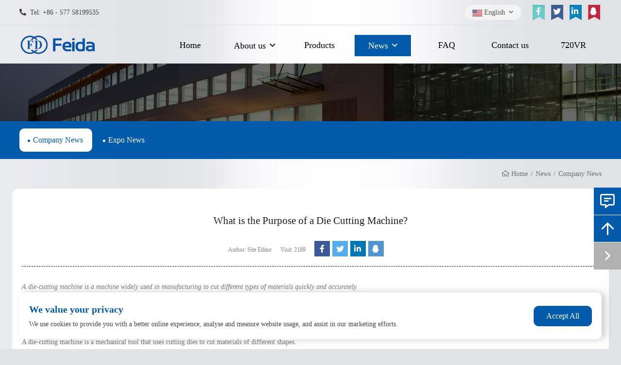

--- FILE ---
content_type: text/html; charset=utf-8
request_url: https://www.feidamachine.com/company-news/what-is-the-purpose-of-a-die-cutting-machine.html
body_size: 6673
content:
<!DOCTYPE html>
<html lang="en-US" dir="ltr">

<head>
        <meta charset="utf-8">
    <meta name="viewport" content="width=device-width, initial-scale=1, minimum-scale=1,initial-scale=1,shrink-to-fit=no">
    <meta name="format-detection" content="telephone=no">
    <title>What is the Purpose of a Die Cutting Machine? - Zhejiang Feida Machinery Co.,Ltd</title>
    <meta name="keywords" content="What is the Purpose of a Die Cutting Machine?">
    <meta name="description" content="A die-cutting machine is a mechanical tool that uses cutting dies to cut materials of different shapes. Die-cutting machines can be divided into two types: manual and automatic according to their structure and functions.">
    <link rel="shortcut icon" href="/theme/feida-EN/favicon.ico" type="image/x-icon">
    <link rel="canonical" href="">
    <link href="/theme/feida-EN/dist/css/shared-pc-v4.min.css" rel="stylesheet">
    <script src="/theme/feida-EN/dist/js/shared-pc-v4.min.js"></script>
    <script src="/theme/feida-EN/dist/js/jquery.min.js"></script>
    <script src="/theme/feida-EN/dist/js/moblenav.js"></script>

</head>

<body class="bg-hui">
    <header id="header" class="header">
    <div class="header-top">
        <div class="container-xl">
            <div class="row">
                <div class="col-3">
                    <div class="top-tel">
                        <i class="icon icon-phone-alt mr-2"></i>Tel: +86 - 577 58199535
                    </div>
                </div>
                <div class="col-9 d-flex justify-content-end">
                    <div class="top-lang">
                        <div class="dropdown lang">
                            <span class="dropdown-toggle" data-toggle="dropdown"><img src="/theme/feida-EN/images/ico/en.png" width="20" height="14" alt="" /> English</span>
                            <ul class="dropdown-menu" aria-labelledby="site">
                                <li><a class="dropdown-item" target="_blank" href="https://es.feidamachine.com/" rel="noreferrer" width="20" height="14"><img src="/theme/feida-EN/images/ico/es.png" alt="" /> Español</a></li>
                                <li><a class="dropdown-item" target="_blank" href="https://fr.feidamachine.com/" rel="noreferrer" width="20" height="14"><img src="/theme/feida-EN/images/ico/fr.png" alt="" /> Français</a></li>
                                <li><a class="dropdown-item" target="_blank" href="https://www.feidamachine.cn/" rel="noreferrer" width="20" height="14"><img src="/theme/feida-EN/images/ico/cn.png" alt="" /> China</a></li>
                            </ul>
                        </div>
                    </div>
                    <div class="social square " data-provider="social-share"><span class="social-facebook share-facebook" data-social="facebook"></span><span class="social-twitter share-twitter" data-social="twitter"></span><span class="social-linkedin share-linkedin" data-social="linkedin"></span><span class="social-qq share-qq" data-social="qq"></span></div>                </div>
            </div>
        </div>
    </div>
    <div class="container-xl">
        <div class="row">
            <div class="col-2">
                <a class="navbar-brand mr-lg-5" href="/"><img src="/theme/feida-EN/images/logo.png" alt="test site" width="194" height="60" class="img-fluid" /></a>
            </div>
            <div class="col-10">
                <div class="d-flex justify-content-end">
                    <nav class="navbar navbar-custom navbar-expand-lg">
                        <div class="collapse navbar-collapse" id="header-nav">
                            <ul class="navbar-nav">
                                <li class="nav-item"><a href="/" class="nav-link">Home</a></li>
                                                                <li class="nav-item dropdown pc "> <a href="https://www.feidamachine.com/company-profile.html" class="nav-link dropdown-toggle">About us</a>
                                    <ul class="dropdown-menu">
                                                                                <li><a href="https://www.feidamachine.com/company-profile.html" class="dropdown-item">Company Profile</a></li>
                                                                                <li><a href="https://www.feidamachine.com/precision-workshop.html" class="dropdown-item">Precision Workshop</a></li>
                                                                                <li><a href="https://www.feidamachine.com/customer.html" class="dropdown-item">Customer</a></li>
                                                                                <li><a href="https://www.feidamachine.com/certificates.html" class="dropdown-item">Certificates</a></li>
                                                                            </ul>
                                </li>
                                                                <li class="nav-item "> <a href="https://www.feidamachine.com/products.html" class="nav-link">Products</a></li>
                                                                <li class="nav-item dropdown pc active"> <a href="https://www.feidamachine.com/company-news.html" class="nav-link dropdown-toggle">News</a>
                                    <ul class="dropdown-menu">
                                                                                <li><a href="https://www.feidamachine.com/company-news.html" class="dropdown-item">Company News</a></li>
                                                                                <li><a href="https://www.feidamachine.com/expo-news.html" class="dropdown-item">Expo News</a></li>
                                                                            </ul>
                                </li>
                                                                <li class="nav-item "> <a href="https://www.feidamachine.com/faq.html" class="nav-link">FAQ</a></li>
                                                                <li class="nav-item "> <a href="https://www.feidamachine.com/contact-us.html" class="nav-link">Contact us</a></li>
                                                                <li class="nav-item"><a href="https://720vr.m-union.net/tour/5eff4b51ddb16d7b" rel="noreferrer" class="nav-link" target="_blank">720VR</a></li>
                            </ul>
                        </div>
                    </nav>
                </div>
            </div>
        </div>
    </div>
</header>
    <div class="nybanner">
        <img src="/upload/1c/202009/banner-news.jpg" alt="" class="img-width m-auto" />
    </div>
    <div class="ny-nav">
        <div class="container-xl">
            <div class="menu-horizontal-wrapper">
    <ul class="menu-horizontal flex-column flex-md-row">
                <li class="nav-item"><a class="nav-link active" href="https://www.feidamachine.com/company-news.html">Company News</a></li>
                <li class="nav-item"><a class="nav-link " href="https://www.feidamachine.com/expo-news.html">Expo News</a></li>
            </ul>
    </div>
        </div>
    </div>
    <div class="container-xl">
        <div class="page-title">
                                <ol class="breadcrumb">
                        <li class="breadcrumb-item"><a href="/">Home</a></li>
                                                	<li class="breadcrumb-item"><a href="https://www.feidamachine.com/company-news.html">News</a></li>
                                                	<li class="breadcrumb-item">Company News</li>   
                                            </ol>
        </div>
    </div>
    <div class="container-xl news-wrapper bgbai">
        <article class="content-wrapper article mb-4">
            <header>
                <h1 class="title">What is the Purpose of a Die Cutting Machine?</h1>
                <div class="summary">
                    <span>Author: Site Editor</span> <span>Visit: 2189</span>
                    <span>
                        <div class="social square " data-provider="social-share"><span class="social-facebook share-facebook" data-social="facebook"></span><span class="social-twitter share-twitter" data-social="twitter"></span><span class="social-linkedin share-linkedin" data-social="linkedin"></span><span class="social-qq share-qq" data-social="qq"></span></div>                    </span>
                </div>
            </header>
            <section class="content table-wrapper table-wrapper-sm table">
                <p><em>A die-cutting machine is a machine widely used in manufacturing to cut different types of materials quickly and accurately.</em></p>

<p>&nbsp;</p>

<h2><span style="font-size:20px"><strong>What is the principle of die cutting machine?</strong></span></h2>

<p>A die-cutting machine is a mechanical tool that uses cutting dies to cut materials of different shapes.<br />
Die-cutting machines can be divided into two types: <u><em>Manual</em></u> and<strong> </strong><u><em>Automatic</em></u><em> </em>according to their structure and functions.</p>

<p>&nbsp;</p>

<h2><span style="font-size:20px"><strong>How do you use a die cutter machine?</strong></span></h2>

<p>&nbsp;</p>

<p><strong>1. Select the mold</strong><br />
Before using the <a href="https://www.feidamachine.com/roll-die-cutting-machine.html"><span style="color:#e74c3c"><strong>die cutting machine</strong></span></a>, you must choose the appropriate cutting mold.</p>

<p><strong>2. Install the mold</strong><br />
Install the cutting mold on the die cutting machine.</p>

<p><strong>3. Adjust die cutting machine parameters</strong><br />
Adjust parameters such as cutting depth and cutting speed to ensure the best results.</p>

<p><em>*During use, safety regulations must be strictly observed and the equipment must be maintained and maintained regularly.</em></p>

<p>&nbsp;</p>

<h2><span style="font-size:20px"><strong>What are the common applications of die cutting machines?</strong></span></h2>

<p>Die-cutting machines are widely used in sheet metal processing, plastic products, paper packaging, clothing, shoes and hats, and other fields. They can cut parts, labels, printed matter, etc. of different shapes.</p>

<p>&nbsp;</p>

<h2><span style="font-size:20px"><strong>What are the advantages of die cutting machines?</strong></span></h2>

<p>Die-cutting technology can achieve efficient mass production, improve production efficiency and product quality, and greatly reduce manufacturing costs.</p>

<p>&nbsp;</p>

<h2><span style="font-size:20px"><strong>How to choose the right die cutting machine?</strong></span></h2>

<p>&nbsp;</p>

<p>1. Material type<br />
2. Cutting accuracy<br />
3. Production volume<br />
4. Operation difficulty</p>

<p>&nbsp;</p>

<h2><span style="font-size:20px"><strong>Conclusion</strong></span></h2>

<p>As an important tool, die-cutting machines have broad application prospects in the manufacturing field.<br />
Different types of die-cutting machines have different advantages and disadvantages, and you need to make an informed choice based on your specific needs and budget.</p>

<p><br />
By understanding its basic concepts, usage guidelines and applicable scenarios, readers will be able to better grasp the operation method of the die-cutting machine, and also better understand its role and significance in the manufacturing industry.</p>
            </section>
        </article>
        <div class="content-other">
                        <div class="prev">
                                <span>Last article：</span><a href="/company-news/exploring-the-relationship-between-printing-press-and-die-cutting-machine-in-the-printing-industry">Exploring the Relationship Between Printing Press and Die-Cutting Machine in the Printing Industry</a>
                            </div>
            <div class="next">
                                <span>Next item：</span><a href="/company-news/what-machine-is-used-for-die-cutting">What Machine is Used for Die Cutting?</a>
                            </div>
        </div>
        <div class="hot-pro">
            <h2>> Hot Products</h2>
            <div class="row">
                                <div class="col-md-4">
                    <a href="https://www.feidamachine.com/roll-die-cutting-machine/roll-die-cutting-machine.html">
                        <div class="pro-box">
                            <div class="img"><img alt="Roll Die Cutting Machine" src="/upload/1c/202010/roll-die-cutting-machine.jpg" class="img-width m-auto" /></div>
                            <h3>Roll Die Cutting Machine</h3>
                        </div>
                    </a>
                </div>
                                <div class="col-md-4">
                    <a href="https://www.feidamachine.com/roll-die-punching-machine/roll-die-punching-machine.html">
                        <div class="pro-box">
                            <div class="img"><img alt="Roll Die Punching Machine" src="/upload/1c/202010/roll-die-punching-machine-4.jpg" class="img-width m-auto" /></div>
                            <h3>Roll Die Punching Machine</h3>
                        </div>
                    </a>
                </div>
                                <div class="col-md-4">
                    <a href="https://www.feidamachine.com/carton-erecting-machine/high-speed-double-lane-paper-box-machine-zx-2000.html">
                        <div class="pro-box">
                            <div class="img"><img alt="" src="/upload/1c/202009/Carton-Erecting-Machine-ZX-1200.jpg" class="img-width m-auto" /></div>
                            <h3>Carton Erecting Machine ZX-1200</h3>
                        </div>
                    </a>
                </div>
                            </div>
        </div>
    </div>
    <div id="mb-feedback" class="reveal-modal">
    <h2>Get in Touch</h2>
    <form id="form-feedback" class="form-feedback" novalidate>
    <input type="hidden" name="token" id="check_token" value="oRZtAZ">
    <input type="hidden" name="siteid" value="1" />
    <input type="hidden" name="pagename" value="What is the Purpose of a Die Cutting Machine?" />
    <input type="hidden" name="pageurl" value="https://www.feidamachine.com/company-news/what-is-the-purpose-of-a-die-cutting-machine.html" />
    <div class="form-row">
        <div class="col-md-6 form-group">
            <input type="text" name="customer" placeholder="* Name" class="form-control" aria-label="Name" required  />
        </div>
        <div class="col-md-6 form-group">
            <input type="email" name="email" placeholder="* Email" class="form-control"  aria-label="Email" required/>
        </div>
    </div>
    <div class="form-row">
        <div class="col-md-6 form-group">
            <input type="text" name="company" placeholder="Company" class="form-control" aria-label="Company"/>
        </div>
        <div class="col-md-6 form-group">
            <input type="text" name="phone" placeholder="* Telephone" class="form-control" aria-label="Telephone" required />
        </div>
    </div>
    <div class="form-row">
        <div class="col-12 form-group">
            <textarea name="content" placeholder="* Inquiry Content" cols="20" rows="4" class="form-control" aria-label="Inquiry Content" required ></textarea>
        </div>
    </div>
    <div class="form-row">
        <div class="col-md-6 col-9 form-group">
            <div class="input-group">
                <input name="Captcha" placeholder="* Captcha" type="text" class="form-control" aria-label="Captcha" required />
                <span class="input-group-append ">
                    <span class="input-group-text input-group-img">
                        <img src="/captcha" alt="Captcha Code" data-name="captchacode"  />
                    </span>
                </span>
            </div>
        </div>
    </div>
    <div class="form-row">
        <div class="col-md-4">
            <button type="button" class="btn   btn-block" data-provider="post-message" data-track="google" data-track-category="" data-track-action="" data-track-opt="">Send Message</button>
            <div class="feedback-result"></div>
            <div class="popup">Inquiry is being submitted, please wait...</div>
        </div>
    </div>
</form>
    <span class="close-reveal-modal">&#215;</span>
</div>
<script>
window.addEventListener('load', function() {
    let xhr = new XMLHttpRequest();
    xhr.open("GET", "/api/upiv?i=3&url=" + encodeURIComponent(window.location.href) + "&ref=" + encodeURIComponent(document.referrer));
    xhr.send();
    xhr.onreadystatechange = function() {};
})
</script>
<!-- 联系我们组件读取 -->
<div id="float">
    <!-- 点击弹出表单 -->
    <span data-reveal-id="mb-feedback" data-animation="fade" class="ico"><i class="icon icon-comment-alt-lines"></i>
        <p>GET A QUOTE</p>
    </span>
    <div class="ico" id="scroll-top" data-top="0"><i class="icon icon-arrow-up"></i></div>
    <div class="ico scale-ico" id="floatBtn"><i class="icon icon-angle-right"></i></div>
</div>
<script>
    $(function(){
        $('#floatBtn').on('click',function(){
            $('#float').hasClass('hide') ? $('#float').removeClass('hide') : $('#float').addClass('hide')
        })
    })
</script>
<div id="mb-feedback" class="reveal-modal">
    <div class="title mb-3">GET IN TOUCH NOW</div>
    <form id="form-feedback" class="form-feedback" novalidate>
    <input type="hidden" name="token" id="check_token" value="Tjco7p">
    <input type="hidden" name="siteid" value="1" />
    <input type="hidden" name="pagename" value="Company News" />
    <input type="hidden" name="pageurl" value="https://www.feidamachine.com/company-news/what-is-the-purpose-of-a-die-cutting-machine.html" />
    <div class="form-row">
        <div class="col-md-6 form-group">
            <input type="text" name="customer" placeholder="* Name" class="form-control" aria-label="Name" required  />
        </div>
        <div class="col-md-6 form-group">
            <input type="email" name="email" placeholder="* Email" class="form-control"  aria-label="Email" required/>
        </div>
    </div>
    <div class="form-row">
        <div class="col-md-6 form-group">
            <input type="text" name="company" placeholder="Company" class="form-control" aria-label="Company"/>
        </div>
        <div class="col-md-6 form-group">
            <input type="text" name="phone" placeholder="* Telephone" class="form-control" aria-label="Telephone" required />
        </div>
    </div>
    <div class="form-row">
        <div class="col-12 form-group">
            <textarea name="content" placeholder="* Inquiry Content" cols="20" rows="4" class="form-control" aria-label="Inquiry Content" required ></textarea>
        </div>
    </div>
    <div class="form-row">
        <div class="col-md-6 col-9 form-group">
            <div class="input-group">
                <input name="Captcha" placeholder="* Captcha" type="text" class="form-control" aria-label="Captcha" required />
                <span class="input-group-append ">
                    <span class="input-group-text input-group-img">
                        <img src="/captcha" alt="Captcha Code" data-name="captchacode"  />
                    </span>
                </span>
            </div>
        </div>
    </div>
    <div class="form-row">
        <div class="col-md-4">
            <button type="button" class="btn   btn-block" data-provider="post-message" data-track="google" data-track-category="" data-track-action="" data-track-opt="">Send Message</button>
            <div class="feedback-result"></div>
            <div class="popup">Inquiry is being submitted, please wait...</div>
        </div>
    </div>
</form>
    <span class="close-reveal-modal"><i class="icon icon-times"></i></span>
</div>

<!-- 同步验证码 -->
<script>
    $(function(){
        document.querySelectorAll('form img[data-name="captchacode"]').forEach(function(e) {
            e.addEventListener('click', function() {
                var imgsrc = "/captcha?" + Math.random();
                $('.form-feedback .input-group-append .input-group-img img[data-name="captchacode"]').attr("src",imgsrc);
            })
        })
    })
</script>
<div class="home-contact">
    <div class="container-xl">
        <h2 class="title">Want Quote & Solution Now?</h2>
        <div class="contact-box"><a href="/contact-us" class="link">Get In Touch</a></div>
    </div>
</div>
<footer>
        <div class="container-xl mb-3">
        <div class="row">
            <div class="col-md-4">
                <h5>Contact Us</h5>
                <p><span><i class="icon icon-map-marker-alt"></i></span>Address:No.529, Zhengsongroad, Wanquan Town, Pingyang City, Wenzhou</p>
                <p><span><i class="icon icon-phone-alt"></i></span>Tel:+86-577-58199535</p>
                <p><span><i class="icon icon-mobile-alt"></i></span>Cell/Whats App:+86-13695760022</p>
                <p><span><i class="icon icon-mobile-alt"></i></span>Cell/Whats App:+86-18858784294</p>
                <p><span><i class="icon icon-globe-asia"></i></span>Web:www.feidamachine.com</p>
            </div>
            <div class="col-md-6">
                <h5>Products</h5>
                <ul class="pro-nav">
                                        <li><a href="https://www.feidamachine.com/roll-die-cutting-machine.html">Roll Die Cutting Machine</a></li>
                                        <li><a href="https://www.feidamachine.com/roll-die-punching-machine.html">Roll Die Punching Machine</a></li>
                                        <li><a href="https://www.feidamachine.com/full-stripping-roll-die-cutting-machine.html">Full Stripping Roll Die Cutting Machine</a></li>
                                        <li><a href="https://www.feidamachine.com/carton-erecting-machine.html">Carton Erecting Machine</a></li>
                                        <li><a href="https://www.feidamachine.com/flexo-printing-machine.html">Flexo Printing Machine</a></li>
                                        <li><a href="https://www.feidamachine.com/paper-box-forming-machine.html">Paper Box Forming Machine</a></li>
                                        <li><a href="https://www.feidamachine.com/paper-cake-box-machine.html">Paper Cake Box Machine</a></li>
                                        <li><a href="https://www.feidamachine.com/paper-plate-making-machine.html">Paper Plate Making Machine</a></li>
                                    </ul>
            </div>
            <div class="col-md-2 footpt">
                <div class="wem">
                    <img src="/theme/feida-EN/images/ewm.jpg" alt="Feida" width="107" height="107" class="m-auto" />
                </div>
                <div class="mt-3 foot-share"><div class="social square " data-provider="social-share"><span class="social-facebook share-facebook" data-social="facebook"></span><span class="social-twitter share-twitter" data-social="twitter"></span><span class="social-linkedin share-linkedin" data-social="linkedin"></span><span class="social-qq share-qq" data-social="qq"></span></div></div>
            </div>
        </div>
    </div>
        <div class="footer-bottom">
        <div class="container">
            Zhejiang Feida Machinery Co.,Ltd All rights reserved Powered by <a href="http://www.m-union.net/" style="text-decoration: none;color:#FFFFFF" target="_blank" title="m-union">m-union</a></div>
        </div>
    </div>
</footer>
<div class="totop" id="scroll-top" data-top="800"><i class="icon icon-angle-up"></i></div>
<link href="/theme/feida-EN/dist/css/style-v4.css?v=320516" rel="stylesheet">
  <!-- google 缓存同意 -->
<div class="google-cookies">
    <div class="container-xl">
        <div class="left">
            <div class="t1">We value your privacy</div>
            <div class="p1">We use cookies to provide you with a better online experience, analyse and measure website usage, and assist in our marketing efforts.</div>
        </div>
        <div class="right">
            <div class="cookies-btn" id="agreeCookies">Accept All</div>
            <!-- <div class="cookies-btn" id="disagreeCookies">Don't Accept</div> -->
        </div>
    </div>
</div>
<script>
window.dataLayer = window.dataLayer || [];

function gtag() { dataLayer.push(arguments); }

// 1. 每个页面先默认 不同意追踪 及 不接受 cookie
gtag('consent', 'default', {
    analytics_storage: 'denied',
    ad_storage: 'denied',
    ad_user_data: 'denied',
    ad_personalization: 'denied',
    wait_for_update: 500, // if has CMP, wait 500ms for CMP to update
    region: [
        'AT', 'BE', 'BG', 'CY', 'CZ', 'DE', 'DK', 'EE', 'ES', 'FI', 'FR', 'GR', 'HR', 'HU', 'IE', 'IS', 'IT', 'LI', 'LT', 'LU', 'LV', 'MT', 'NL', 'NO', 'PL', 'PT', 'RO', 'SE', 'SI', 'SK'
    ], // apply default to specific regions only
});
// 1.a 其它可选的设置
gtag('set', 'url_passthrough', true); // improve tracking via querystring info when consent is denied
gtag('set', 'ads_data_redaction', true); // further remove ads click info when ad_storage is denied
</script>
<script>
// 2. 根据用户之前是否同意的选项 在每个页面自动触发 代码同意追踪 及 cookie
if (localStorage['gtag.consent.option'] !== undefined) {
    const option = JSON.parse(localStorage['gtag.consent.option']);
    gtag('consent', 'update', option);
    $('.google-cookies').addClass("off");
}
</script>
<script>
// 按钮的代码 给用户 同意 cookie
document.addEventListener('click', function(e) {
    const btnAcceptCookie = e.target.closest('#agreeCookies'); //同意按钮
    if (btnAcceptCookie === null) return;
    $('.google-cookies').addClass("off");
    const option = {
        'analytics_storage': 'granted',
        'ad_storage': 'granted',
        'ad_user_data': 'granted',
        'ad_personalization': 'granted'
    };
    gtag('consent', 'update', option);

    // 3. 保存并记录用户是否同意的选项 以便下一页面自动选择是否同意 cookie
    localStorage['gtag.consent.option'] = JSON.stringify(option);
});
</script>

<script>
// 按钮的代码 给用户 拒绝 cookie
document.addEventListener('click', function(e) {
    const btnRejectCookie = e.target.closest('#disagreeCookies'); //拒绝按钮
    if (btnRejectCookie === null) return;
    $('.google-cookies').addClass("off");
    const option = {
        'analytics_storage': 'denied',
        'ad_storage': 'denied',
        'ad_user_data': 'denied',
        'ad_personalization': 'denied'
    };
    gtag('consent', 'update', option);
    // 3b. 移除之前保存的用户同意选项的记录 以便下一页面不再自动同意 cookie
    localStorage.removeItem('gtag.consent.option');
    //localStorage['gtag.consent.option'] = JSON.stringify(option);
});
</script>

  <!-- Global site tag (gtag.js) - Google Analytics -->
<script async src="https://www.googletagmanager.com/gtag/js?id=G-Z8M05V1JEN"></script>
<script>
  window.dataLayer = window.dataLayer || [];
  function gtag(){dataLayer.push(arguments);}
  gtag('js', new Date());

  gtag('config', 'G-Z8M05V1JEN');
</script>

  
<!-- Google tag (gtag.js) -->
<script async src="https://www.googletagmanager.com/gtag/js?id=G-570Z71GMKS"></script>
<script>
  window.dataLayer = window.dataLayer || [];
  function gtag(){dataLayer.push(arguments);}
  gtag('js', new Date());

  gtag('config', 'G-570Z71GMKS');
</script>
  
  
 <!-- Global site tag (gtag.js) - Google Ads: 587270205 -->
<script async src="https://www.googletagmanager.com/gtag/js?id=AW-587270205"></script>
<script>
  window.dataLayer = window.dataLayer || [];
  function gtag(){dataLayer.push(arguments);}
  gtag('js', new Date());

  gtag('config', 'AW-587270205',{'allow_enhanced_conversions':true});
</script>

  
  
  
  <script>
  window.addEventListener('load',function() {
    <!-- 电话统计 --> 
    document.querySelectorAll("a[href^='tel:']").forEach((e) => {
        e.addEventListener('click', () => {
           gtag('event', 'ga4_tel');
        })
    })
    <!-- 邮箱统计 -->
    document.querySelectorAll("a[href^='mailto:']").forEach((e) => {
        e.addEventListener('click', () => {
           gtag('event', 'ga4_email');
        })
    })
    <!-- 表单提交 -->

            document.querySelectorAll('button[type="button"]').forEach(function(e){
            e.addEventListener('click',function(){
                var forms=this.closest("form")
                var email=forms.querySelector('input[name="email"]').value;       
                const emailRegularExpression = /^(([^<>()[\]\\.,;:\s@\"]+(\.[^<>()[\]\\.,;:\s@\"]+)*)|(\".+\"))@((\[[0-9]{1,3}\.[0-9]{1,3}\.[0-9]{1,3}\.[0-9]{1,3}\])|(([a-zA-Z\-0-9]+\.)+[a-zA-Z]{2,}))$/;
          
                if(email!="" && emailRegularExpression.test(email)){
gtag('set', 'user_data',{'email': email})
                    gtag('event', 'ga4_form');
    gtag('event', 'conversion', {'send_to': 'AW-587270205/f2SaCLrVn6IDEL2QhJgC'});
                }
            })
      })

    <!-- whatsapp统计 -->
    document.querySelectorAll("a[href*='whatsapp']").forEach((e) => {
        e.addEventListener('click', () => {
           gtag('event', 'ga4_whatsapp');
        })
    })
     }) 
  </script>
</body>

</html>

--- FILE ---
content_type: text/html; charset=utf-8
request_url: https://www.feidamachine.com/api/upiv?i=3&url=https%3A%2F%2Fwww.feidamachine.com%2Fcompany-news%2Fwhat-is-the-purpose-of-a-die-cutting-machine.html&ref=
body_size: 5662
content:
<!DOCTYPE html>
<html lang="en-US" dir="ltr">
<head>
    <title>Find more products - Zhejiang Feida Machinery Co.,Ltd</title>
    <meta charset="utf-8">
    <meta name="viewport" content="width=device-width, initial-scale=1, minimum-scale=1,initial-scale=1,shrink-to-fit=no">
    <meta name="format-detection" content="telephone=no">
    <meta name="keywords" content="Roll die punching machine,Roll die cutting machine,Paper box making machine,Flexo printing machine,Roll die cutting machine manufacturer,Roll die punching machine supplier,Paper box making machine price,Flexo printing machine manufacturer">
    <meta name="description" content="Feida is an enterprise which focuses on research and development, manufacture, sale, and after-sales service of Full Automatic Roll Die Cutting Machine, Roll Die Punching Machine, Burger Box Making Machine, Flexo Printing Machine for Eco containers, Paper Disposables and so on.">
    <link rel="shortcut icon" href="/theme/feida-EN/favicon.ico" type="image/x-icon">
    <link rel="canonical" href="">
    <link href="/theme/feida-EN/dist/css/shared-pc-v4.min.css" rel="stylesheet">
    <script src="/theme/feida-EN/dist/js/shared-pc-v4.min.js"></script>
    <style type="text/css">
        .top-404 {background: #f2f2f2;text-align: center;padding: 1.25rem 1rem;margin-bottom: 1.5rem;}
        .top-404 h4{ text-transform: uppercase;color:#dc143c}
        .top-404 p{ margin-bottom: 0;}
    </style>    
</head>
<body>
<header id="header" class="header">
    <div class="header-top">
        <div class="container-xl">
            <div class="row">
                <div class="col-3">
                    <div class="top-tel">
                        <i class="icon icon-phone-alt mr-2"></i>Tel: +86 - 577 58199535
                    </div>
                </div>
                <div class="col-9 d-flex justify-content-end">
                    <div class="top-lang">
                        <div class="dropdown lang">
                            <span class="dropdown-toggle" data-toggle="dropdown"><img src="/theme/feida-EN/images/ico/en.png" width="20" height="14" alt="" /> English</span>
                            <ul class="dropdown-menu" aria-labelledby="site">
                                <li><a class="dropdown-item" target="_blank" href="https://es.feidamachine.com/" rel="noreferrer" width="20" height="14"><img src="/theme/feida-EN/images/ico/es.png" alt="" /> Español</a></li>
                                <li><a class="dropdown-item" target="_blank" href="https://fr.feidamachine.com/" rel="noreferrer" width="20" height="14"><img src="/theme/feida-EN/images/ico/fr.png" alt="" /> Français</a></li>
                                <li><a class="dropdown-item" target="_blank" href="https://www.feidamachine.cn/" rel="noreferrer" width="20" height="14"><img src="/theme/feida-EN/images/ico/cn.png" alt="" /> China</a></li>
                            </ul>
                        </div>
                    </div>
                    <div class="social square " data-provider="social-share"><span class="social-facebook share-facebook" data-social="facebook"></span><span class="social-twitter share-twitter" data-social="twitter"></span><span class="social-linkedin share-linkedin" data-social="linkedin"></span><span class="social-qq share-qq" data-social="qq"></span></div>                </div>
            </div>
        </div>
    </div>
    <div class="container-xl">
        <div class="row">
            <div class="col-2">
                <a class="navbar-brand mr-lg-5" href="/"><img src="/theme/feida-EN/images/logo.png" alt="test site" width="194" height="60" class="img-fluid" /></a>
            </div>
            <div class="col-10">
                <div class="d-flex justify-content-end">
                    <nav class="navbar navbar-custom navbar-expand-lg">
                        <div class="collapse navbar-collapse" id="header-nav">
                            <ul class="navbar-nav">
                                <li class="nav-item"><a href="/" class="nav-link">Home</a></li>
                                                                <li class="nav-item dropdown pc "> <a href="https://www.feidamachine.com/company-profile.html" class="nav-link dropdown-toggle">About us</a>
                                    <ul class="dropdown-menu">
                                                                                <li><a href="https://www.feidamachine.com/company-profile.html" class="dropdown-item">Company Profile</a></li>
                                                                                <li><a href="https://www.feidamachine.com/precision-workshop.html" class="dropdown-item">Precision Workshop</a></li>
                                                                                <li><a href="https://www.feidamachine.com/customer.html" class="dropdown-item">Customer</a></li>
                                                                                <li><a href="https://www.feidamachine.com/certificates.html" class="dropdown-item">Certificates</a></li>
                                                                            </ul>
                                </li>
                                                                <li class="nav-item "> <a href="https://www.feidamachine.com/products.html" class="nav-link">Products</a></li>
                                                                <li class="nav-item dropdown pc "> <a href="https://www.feidamachine.com/company-news.html" class="nav-link dropdown-toggle">News</a>
                                    <ul class="dropdown-menu">
                                                                                <li><a href="https://www.feidamachine.com/company-news.html" class="dropdown-item">Company News</a></li>
                                                                                <li><a href="https://www.feidamachine.com/expo-news.html" class="dropdown-item">Expo News</a></li>
                                                                            </ul>
                                </li>
                                                                <li class="nav-item "> <a href="https://www.feidamachine.com/faq.html" class="nav-link">FAQ</a></li>
                                                                <li class="nav-item "> <a href="https://www.feidamachine.com/contact-us.html" class="nav-link">Contact us</a></li>
                                                                <li class="nav-item"><a href="https://720vr.m-union.net/tour/5eff4b51ddb16d7b" rel="noreferrer" class="nav-link" target="_blank">720VR</a></li>
                            </ul>
                        </div>
                    </nav>
                </div>
            </div>
        </div>
    </div>
</header>
    <div class="top-404">
        <h4>404:The request page was not found</h4>
        <p>Maybe you'll be interested in some of our other products</p>
    </div> 
    <div class="container-xl">
        <div class="row fix-row  row-cols-2 row-cols-lg-4">
                               
                <div class="col product-col">
                    <div class="card">
                        <a href="https://www.feidamachine.com/roll-die-cutting-machine/roll-die-cutting-machine.html" class="card-thumb"><img src="/upload/1c/202010/roll-die-cutting-machine.jpg" alt="Roll Die Cutting Machine" /></a>
                        <h6 class="card-title"><a href="https://www.feidamachine.com/roll-die-cutting-machine/roll-die-cutting-machine.html">Roll Die Cutting Machine</a></h6>
                    </div>
                </div>
                               
                <div class="col product-col">
                    <div class="card">
                        <a href="https://www.feidamachine.com/full-stripping-roll-die-cutting-machine/fdqf-full-automatic-stripping-roll-die-cutting-machine.html" class="card-thumb"><img src="/upload/1c/202010/FDQ-series-full-automatic-roll-die-cutting-machine-1-1.jpg" alt="FDQF Full Automatic Stripping Roll Die Cutting Machine" /></a>
                        <h6 class="card-title"><a href="https://www.feidamachine.com/full-stripping-roll-die-cutting-machine/fdqf-full-automatic-stripping-roll-die-cutting-machine.html">FDQF Full Automatic Stripping Roll Die Cutting Machine</a></h6>
                    </div>
                </div>
                               
                <div class="col product-col">
                    <div class="card">
                        <a href="https://www.feidamachine.com/roll-die-punching-machine/roll-die-punching-machine.html" class="card-thumb"><img src="/upload/1c/202010/roll-die-punching-machine-4.jpg" alt="Roll Die Punching Machine" /></a>
                        <h6 class="card-title"><a href="https://www.feidamachine.com/roll-die-punching-machine/roll-die-punching-machine.html">Roll Die Punching Machine</a></h6>
                    </div>
                </div>
                               
                <div class="col product-col">
                    <div class="card">
                        <a href="https://www.feidamachine.com/roll-die-punching-machine/roll-die-punching-machine-inline-flexo-printer.html" class="card-thumb"><img src="/upload/1c/202010/roll-die-punching-machine-inline-flexo-printer-2.jpg" alt="automatic roll die punching machine inline flexo printer" /></a>
                        <h6 class="card-title"><a href="https://www.feidamachine.com/roll-die-punching-machine/roll-die-punching-machine-inline-flexo-printer.html">Roll Die Punching Machine inline Flexo Printer</a></h6>
                    </div>
                </div>
                               
                <div class="col product-col">
                    <div class="card">
                        <a href="https://www.feidamachine.com/roll-die-punching-machine/aluminum-lid-roll-die-punching-machine.html" class="card-thumb"><img src="/upload/1c/202009/aluminum-lid-roll-die-punching-machine.jpg" alt="Aluminum Lid Roll Die Punching Machine" /></a>
                        <h6 class="card-title"><a href="https://www.feidamachine.com/roll-die-punching-machine/aluminum-lid-roll-die-punching-machine.html">Aluminum Lid Roll Die Punching Machine</a></h6>
                    </div>
                </div>
                               
                <div class="col product-col">
                    <div class="card">
                        <a href="https://www.feidamachine.com/roll-die-cutting-machine/roll-die-cutting-machine-inline-flexo-printer.html" class="card-thumb"><img src="/upload/1c/202010/roll-die-cutting-machine-inline-flexo-printer.jpg" alt="Roll Die Cutting Machine inline Flexo Printer" /></a>
                        <h6 class="card-title"><a href="https://www.feidamachine.com/roll-die-cutting-machine/roll-die-cutting-machine-inline-flexo-printer.html">Roll Die Cutting Machine inline Flexo Printer</a></h6>
                    </div>
                </div>
                               
                <div class="col product-col">
                    <div class="card">
                        <a href="https://www.feidamachine.com/full-stripping-roll-die-cutting-machine/zbqf-fully-automatic-stripping-roll-die-cutting-machine.html" class="card-thumb"><img src="/upload/1c/202010/FDQ-series-full-automatic-roll-die-cutting-machine.jpg" alt="Fully Automatic Stripping Roll Die Cutting Machine" /></a>
                        <h6 class="card-title"><a href="https://www.feidamachine.com/full-stripping-roll-die-cutting-machine/zbqf-fully-automatic-stripping-roll-die-cutting-machine.html">ZBQF Fully Automatic Stripping Roll Die Cutting Machine</a></h6>
                    </div>
                </div>
                               
                <div class="col product-col">
                    <div class="card">
                        <a href="https://www.feidamachine.com/carton-erecting-machine/high-speed-double-lane-paper-box-machine-zx-2000.html" class="card-thumb"><img src="/upload/1c/202009/Carton-Erecting-Machine-ZX-1200.jpg" alt="" /></a>
                        <h6 class="card-title"><a href="https://www.feidamachine.com/carton-erecting-machine/high-speed-double-lane-paper-box-machine-zx-2000.html">Carton Erecting Machine ZX-1200</a></h6>
                    </div>
                </div>
                        </div>
    </div>
<div id="mb-feedback" class="reveal-modal">
    <h2>Get in Touch</h2>
    <form id="form-feedback" class="form-feedback" novalidate>
    <input type="hidden" name="token" id="check_token" value="hAJu0J">
    <input type="hidden" name="siteid" value="1" />
    <input type="hidden" name="pagename" value="" />
    <input type="hidden" name="pageurl" value="" />
    <div class="form-row">
        <div class="col-md-6 form-group">
            <input type="text" name="customer" placeholder="* Name" class="form-control" aria-label="Name" required  />
        </div>
        <div class="col-md-6 form-group">
            <input type="email" name="email" placeholder="* Email" class="form-control"  aria-label="Email" required/>
        </div>
    </div>
    <div class="form-row">
        <div class="col-md-6 form-group">
            <input type="text" name="company" placeholder="Company" class="form-control" aria-label="Company"/>
        </div>
        <div class="col-md-6 form-group">
            <input type="text" name="phone" placeholder="* Telephone" class="form-control" aria-label="Telephone" required />
        </div>
    </div>
    <div class="form-row">
        <div class="col-12 form-group">
            <textarea name="content" placeholder="* Inquiry Content" cols="20" rows="4" class="form-control" aria-label="Inquiry Content" required ></textarea>
        </div>
    </div>
    <div class="form-row">
        <div class="col-md-6 col-9 form-group">
            <div class="input-group">
                <input name="Captcha" placeholder="* Captcha" type="text" class="form-control" aria-label="Captcha" required />
                <span class="input-group-append ">
                    <span class="input-group-text input-group-img">
                        <img src="/captcha" alt="Captcha Code" data-name="captchacode"  />
                    </span>
                </span>
            </div>
        </div>
    </div>
    <div class="form-row">
        <div class="col-md-4">
            <button type="button" class="btn   btn-block" data-provider="post-message" data-track="google" data-track-category="" data-track-action="" data-track-opt="">Send Message</button>
            <div class="feedback-result"></div>
            <div class="popup">Inquiry is being submitted, please wait...</div>
        </div>
    </div>
</form>
    <span class="close-reveal-modal">&#215;</span>
</div>
<script>
window.addEventListener('load', function() {
    let xhr = new XMLHttpRequest();
    xhr.open("GET", "/api/upiv?i=3&url=" + encodeURIComponent(window.location.href) + "&ref=" + encodeURIComponent(document.referrer));
    xhr.send();
    xhr.onreadystatechange = function() {};
})
</script>
<!-- 联系我们组件读取 -->
<div id="float">
    <!-- 点击弹出表单 -->
    <span data-reveal-id="mb-feedback" data-animation="fade" class="ico"><i class="icon icon-comment-alt-lines"></i>
        <p>GET A QUOTE</p>
    </span>
    <div class="ico" id="scroll-top" data-top="0"><i class="icon icon-arrow-up"></i></div>
    <div class="ico scale-ico" id="floatBtn"><i class="icon icon-angle-right"></i></div>
</div>
<script>
    $(function(){
        $('#floatBtn').on('click',function(){
            $('#float').hasClass('hide') ? $('#float').removeClass('hide') : $('#float').addClass('hide')
        })
    })
</script>
<div id="mb-feedback" class="reveal-modal">
    <div class="title mb-3">GET IN TOUCH NOW</div>
    <form id="form-feedback" class="form-feedback" novalidate>
    <input type="hidden" name="token" id="check_token" value="ycDlx5">
    <input type="hidden" name="siteid" value="1" />
    <input type="hidden" name="pagename" value="" />
    <input type="hidden" name="pageurl" value="" />
    <div class="form-row">
        <div class="col-md-6 form-group">
            <input type="text" name="customer" placeholder="* Name" class="form-control" aria-label="Name" required  />
        </div>
        <div class="col-md-6 form-group">
            <input type="email" name="email" placeholder="* Email" class="form-control"  aria-label="Email" required/>
        </div>
    </div>
    <div class="form-row">
        <div class="col-md-6 form-group">
            <input type="text" name="company" placeholder="Company" class="form-control" aria-label="Company"/>
        </div>
        <div class="col-md-6 form-group">
            <input type="text" name="phone" placeholder="* Telephone" class="form-control" aria-label="Telephone" required />
        </div>
    </div>
    <div class="form-row">
        <div class="col-12 form-group">
            <textarea name="content" placeholder="* Inquiry Content" cols="20" rows="4" class="form-control" aria-label="Inquiry Content" required ></textarea>
        </div>
    </div>
    <div class="form-row">
        <div class="col-md-6 col-9 form-group">
            <div class="input-group">
                <input name="Captcha" placeholder="* Captcha" type="text" class="form-control" aria-label="Captcha" required />
                <span class="input-group-append ">
                    <span class="input-group-text input-group-img">
                        <img src="/captcha" alt="Captcha Code" data-name="captchacode"  />
                    </span>
                </span>
            </div>
        </div>
    </div>
    <div class="form-row">
        <div class="col-md-4">
            <button type="button" class="btn   btn-block" data-provider="post-message" data-track="google" data-track-category="" data-track-action="" data-track-opt="">Send Message</button>
            <div class="feedback-result"></div>
            <div class="popup">Inquiry is being submitted, please wait...</div>
        </div>
    </div>
</form>
    <span class="close-reveal-modal"><i class="icon icon-times"></i></span>
</div>

<!-- 同步验证码 -->
<script>
    $(function(){
        document.querySelectorAll('form img[data-name="captchacode"]').forEach(function(e) {
            e.addEventListener('click', function() {
                var imgsrc = "/captcha?" + Math.random();
                $('.form-feedback .input-group-append .input-group-img img[data-name="captchacode"]').attr("src",imgsrc);
            })
        })
    })
</script>
<div class="home-contact">
    <div class="container-xl">
        <h2 class="title">Want Quote & Solution Now?</h2>
        <div class="contact-box"><a href="/contact-us" class="link">Get In Touch</a></div>
    </div>
</div>
<footer>
        <div class="container-xl mb-3">
        <div class="row">
            <div class="col-md-4">
                <h5>Contact Us</h5>
                <p><span><i class="icon icon-map-marker-alt"></i></span>Address:No.529, Zhengsongroad, Wanquan Town, Pingyang City, Wenzhou</p>
                <p><span><i class="icon icon-phone-alt"></i></span>Tel:+86-577-58199535</p>
                <p><span><i class="icon icon-mobile-alt"></i></span>Cell/Whats App:+86-13695760022</p>
                <p><span><i class="icon icon-mobile-alt"></i></span>Cell/Whats App:+86-18858784294</p>
                <p><span><i class="icon icon-globe-asia"></i></span>Web:www.feidamachine.com</p>
            </div>
            <div class="col-md-6">
                <h5>Products</h5>
                <ul class="pro-nav">
                                        <li><a href="https://www.feidamachine.com/roll-die-cutting-machine.html">Roll Die Cutting Machine</a></li>
                                        <li><a href="https://www.feidamachine.com/roll-die-punching-machine.html">Roll Die Punching Machine</a></li>
                                        <li><a href="https://www.feidamachine.com/full-stripping-roll-die-cutting-machine.html">Full Stripping Roll Die Cutting Machine</a></li>
                                        <li><a href="https://www.feidamachine.com/carton-erecting-machine.html">Carton Erecting Machine</a></li>
                                        <li><a href="https://www.feidamachine.com/flexo-printing-machine.html">Flexo Printing Machine</a></li>
                                        <li><a href="https://www.feidamachine.com/paper-box-forming-machine.html">Paper Box Forming Machine</a></li>
                                        <li><a href="https://www.feidamachine.com/paper-cake-box-machine.html">Paper Cake Box Machine</a></li>
                                        <li><a href="https://www.feidamachine.com/paper-plate-making-machine.html">Paper Plate Making Machine</a></li>
                                    </ul>
            </div>
            <div class="col-md-2 footpt">
                <div class="wem">
                    <img src="/theme/feida-EN/images/ewm.jpg" alt="Feida" width="107" height="107" class="m-auto" />
                </div>
                <div class="mt-3 foot-share"><div class="social square " data-provider="social-share"><span class="social-facebook share-facebook" data-social="facebook"></span><span class="social-twitter share-twitter" data-social="twitter"></span><span class="social-linkedin share-linkedin" data-social="linkedin"></span><span class="social-qq share-qq" data-social="qq"></span></div></div>
            </div>
        </div>
    </div>
        <div class="footer-bottom">
        <div class="container">
            Zhejiang Feida Machinery Co.,Ltd All rights reserved Powered by <a href="http://www.m-union.net/" style="text-decoration: none;color:#FFFFFF" target="_blank" title="m-union">m-union</a></div>
        </div>
    </div>
</footer>
<div class="totop" id="scroll-top" data-top="800"><i class="icon icon-angle-up"></i></div>
<link href="/theme/feida-EN/dist/css/style-v4.css?v=320516" rel="stylesheet">
  <!-- google 缓存同意 -->
<div class="google-cookies">
    <div class="container-xl">
        <div class="left">
            <div class="t1">We value your privacy</div>
            <div class="p1">We use cookies to provide you with a better online experience, analyse and measure website usage, and assist in our marketing efforts.</div>
        </div>
        <div class="right">
            <div class="cookies-btn" id="agreeCookies">Accept All</div>
            <!-- <div class="cookies-btn" id="disagreeCookies">Don't Accept</div> -->
        </div>
    </div>
</div>
<script>
window.dataLayer = window.dataLayer || [];

function gtag() { dataLayer.push(arguments); }

// 1. 每个页面先默认 不同意追踪 及 不接受 cookie
gtag('consent', 'default', {
    analytics_storage: 'denied',
    ad_storage: 'denied',
    ad_user_data: 'denied',
    ad_personalization: 'denied',
    wait_for_update: 500, // if has CMP, wait 500ms for CMP to update
    region: [
        'AT', 'BE', 'BG', 'CY', 'CZ', 'DE', 'DK', 'EE', 'ES', 'FI', 'FR', 'GR', 'HR', 'HU', 'IE', 'IS', 'IT', 'LI', 'LT', 'LU', 'LV', 'MT', 'NL', 'NO', 'PL', 'PT', 'RO', 'SE', 'SI', 'SK'
    ], // apply default to specific regions only
});
// 1.a 其它可选的设置
gtag('set', 'url_passthrough', true); // improve tracking via querystring info when consent is denied
gtag('set', 'ads_data_redaction', true); // further remove ads click info when ad_storage is denied
</script>
<script>
// 2. 根据用户之前是否同意的选项 在每个页面自动触发 代码同意追踪 及 cookie
if (localStorage['gtag.consent.option'] !== undefined) {
    const option = JSON.parse(localStorage['gtag.consent.option']);
    gtag('consent', 'update', option);
    $('.google-cookies').addClass("off");
}
</script>
<script>
// 按钮的代码 给用户 同意 cookie
document.addEventListener('click', function(e) {
    const btnAcceptCookie = e.target.closest('#agreeCookies'); //同意按钮
    if (btnAcceptCookie === null) return;
    $('.google-cookies').addClass("off");
    const option = {
        'analytics_storage': 'granted',
        'ad_storage': 'granted',
        'ad_user_data': 'granted',
        'ad_personalization': 'granted'
    };
    gtag('consent', 'update', option);

    // 3. 保存并记录用户是否同意的选项 以便下一页面自动选择是否同意 cookie
    localStorage['gtag.consent.option'] = JSON.stringify(option);
});
</script>

<script>
// 按钮的代码 给用户 拒绝 cookie
document.addEventListener('click', function(e) {
    const btnRejectCookie = e.target.closest('#disagreeCookies'); //拒绝按钮
    if (btnRejectCookie === null) return;
    $('.google-cookies').addClass("off");
    const option = {
        'analytics_storage': 'denied',
        'ad_storage': 'denied',
        'ad_user_data': 'denied',
        'ad_personalization': 'denied'
    };
    gtag('consent', 'update', option);
    // 3b. 移除之前保存的用户同意选项的记录 以便下一页面不再自动同意 cookie
    localStorage.removeItem('gtag.consent.option');
    //localStorage['gtag.consent.option'] = JSON.stringify(option);
});
</script>

  <!-- Global site tag (gtag.js) - Google Analytics -->
<script async src="https://www.googletagmanager.com/gtag/js?id=G-Z8M05V1JEN"></script>
<script>
  window.dataLayer = window.dataLayer || [];
  function gtag(){dataLayer.push(arguments);}
  gtag('js', new Date());

  gtag('config', 'G-Z8M05V1JEN');
</script>

  
<!-- Google tag (gtag.js) -->
<script async src="https://www.googletagmanager.com/gtag/js?id=G-570Z71GMKS"></script>
<script>
  window.dataLayer = window.dataLayer || [];
  function gtag(){dataLayer.push(arguments);}
  gtag('js', new Date());

  gtag('config', 'G-570Z71GMKS');
</script>
  
  
 <!-- Global site tag (gtag.js) - Google Ads: 587270205 -->
<script async src="https://www.googletagmanager.com/gtag/js?id=AW-587270205"></script>
<script>
  window.dataLayer = window.dataLayer || [];
  function gtag(){dataLayer.push(arguments);}
  gtag('js', new Date());

  gtag('config', 'AW-587270205',{'allow_enhanced_conversions':true});
</script>

  
  
  
  <script>
  window.addEventListener('load',function() {
    <!-- 电话统计 --> 
    document.querySelectorAll("a[href^='tel:']").forEach((e) => {
        e.addEventListener('click', () => {
           gtag('event', 'ga4_tel');
        })
    })
    <!-- 邮箱统计 -->
    document.querySelectorAll("a[href^='mailto:']").forEach((e) => {
        e.addEventListener('click', () => {
           gtag('event', 'ga4_email');
        })
    })
    <!-- 表单提交 -->

            document.querySelectorAll('button[type="button"]').forEach(function(e){
            e.addEventListener('click',function(){
                var forms=this.closest("form")
                var email=forms.querySelector('input[name="email"]').value;       
                const emailRegularExpression = /^(([^<>()[\]\\.,;:\s@\"]+(\.[^<>()[\]\\.,;:\s@\"]+)*)|(\".+\"))@((\[[0-9]{1,3}\.[0-9]{1,3}\.[0-9]{1,3}\.[0-9]{1,3}\])|(([a-zA-Z\-0-9]+\.)+[a-zA-Z]{2,}))$/;
          
                if(email!="" && emailRegularExpression.test(email)){
gtag('set', 'user_data',{'email': email})
                    gtag('event', 'ga4_form');
    gtag('event', 'conversion', {'send_to': 'AW-587270205/f2SaCLrVn6IDEL2QhJgC'});
                }
            })
      })

    <!-- whatsapp统计 -->
    document.querySelectorAll("a[href*='whatsapp']").forEach((e) => {
        e.addEventListener('click', () => {
           gtag('event', 'ga4_whatsapp');
        })
    })
     }) 
  </script>
</body>
</html>


--- FILE ---
content_type: text/css
request_url: https://www.feidamachine.com/theme/feida-EN/dist/css/style-v4.css?v=320516
body_size: 9734
content:
/*#region reset*/
body { color: #444; font-size: 14px; font-family: 微软雅黑;}
ul,ol,li,dl,dd,dt{list-style-type:none;padding:0;margin:0;}
.search-box{}
.search-group { width: 256px; border: 1px solid #cfcfcf; border-radius: 25px;overflow: hidden;}
.search-group .form-control { border: none; border-radius: 0px }
.search-group .btn {  border: none; border-radius: 0px; background: #d4000c; }
.search-group i { color: #fff; font-size: 1rem; }
.bg-hui{background: url(../../images/bodybg.jpg) repeat-y center;background-color:#e2e3e7; }
img {
  aspect-ratio: attr(width) / attr(height);
}
.img-width{width: 100%;height: auto;}

/*#region banner*/
/*#endregion*/
.header { top: 0;  }
.header-top{ border-bottom: 1px solid #dedede; }
.header-top .top-tel{padding: 15px 0;}
.header-top .top-lang{display: flex;justify-content: flex-end;align-items: center; }
.header-top .social{ margin-left: 20px; }
.header-top .social span { border-radius: 0;padding-top: 15px; }
.header-top .social span:first-child { background: url(../../images/social-facebookbg.png) no-repeat center !important }
.header-top .social span:nth-child(2n) { background: url(../../images/social-twitterbg.png) no-repeat center !important }
.header-top .social span:nth-child(3n) { background: url(../../images/social-linkedinbg.png) no-repeat center !important }
.header-top .social span:nth-child(4n) { background: url(../../images/social-youtubebg.png) no-repeat center !important }

.navbar { padding: 0px; }
.navbar-custom { top: 0; z-index: 2; justify-content: end; margin-top: 20px; }
.navbar-custom .navbar-nav > .nav-item { font-size: 18px; min-width: 116px; }
.navbar-custom .navbar-nav .nav-item { margin-left: 15px; }
.navbar-custom .navbar-nav .nav-item:last-child { background: none; }
.navbar-custom .navbar-nav .nav-link { padding: 0.5rem 1.1rem; text-align: center; color:#000; font-size: 18px; overflow: hidden;}
.navbar-custom .navbar-nav .nav-link:hover, .navbar-custom .navbar-nav .nav-link:focus { color: #fff; background: #015aaa;}
.navbar-custom .navbar-nav .nav-link.disabled { color: rgba(0, 0, 0, 0.3); }
.navbar-custom .navbar-nav .show > .nav-link,
.navbar-custom .navbar-nav .active > .nav-link,
.navbar-custom .navbar-nav .nav-link.show,
.navbar-custom .navbar-nav .nav-link.active { color: #fff; background: #015aaa; }
.navbar-custom .navbar-text { color: rgba(0, 0, 0, 0.5); }
.navbar-custom .navbar-text a { color: rgba(0, 0, 0, 0.9); }
.navbar-custom .navbar-text a:hover, .navbar-custom .navbar-text a:focus { color: rgba(0, 0, 0, 0.9); }

@media(max-width:992px) {
    .dropdown-menu { box-shadow: none; background: transparent; }
    .navbar-custom .navbar-nav .nav-item { margin-left: 15px; margin-right: 15px; margin-top: 5px;margin-bottom: 5px; }
    .navbar-custom .navbar-collapse { background: #fff; border-top: 1px solid #f2f3f4; position: absolute; top: 100%; width: 100%; left: 0; }
}

@media(max-width:576px) {
    .header-top .social a { padding-top: 10px; }
    .navbar-nav { border-top: 1px solid #f2f2f2 }
    .navbar-brand { padding: 12px 0px; }
    .navbar-brand > .img-fluid { max-width: 260px; height: 60px; }
    .navbar-custom { margin-top: 0px; }
    .navbar-custom .navbar-nav .nav-link { padding: 0.5rem 1.5rem; }
    .navbar-custom .navbar-nav .nav-item { background: none; }
    .dropdown-item { text-align: center; }
    .dropdown-menu { box-shadow: none; background: #fff; }
}
/*#endregion*/

.main-wrapper { margin-top: 60px; }
.layout-wrapper { padding: 15px; border: 1px solid #e9eef4 }
/*#region sidebar*/
.sidebar { top: 0; margin-bottom: 1.25rem; }
/*#region collapse menu*/
.menu-collapse { border-radius: 0; border: 0px solid #e7e7e7; background: #fff; margin-bottom: 0; }
.menu-collapse .collapse-title { padding: 0.875rem; background: #015aaa; color: #fafafa; }
.menu-collapse .collapse-title h5 { font-size: 1.25rem; font-weight: 500; }
.menu-collapse .collapse-title .navbar-toggler { color: #fff; }
.menu-collapse .menu-link { transition: background-color ease 0.2s; color: #666; border-bottom: 1px solid #e7e7e7 }
.menu-collapse ul ul .menu-link { padding: 12px 16px 12px 30px; }
.menu-collapse .menu-link:before { content: "●"; font-size: 0.75rem; margin-right: 5px; color: #2763a5 }
.menu-collapse .menu-link:hover { background: #f8f9fa; }
.menu-collapse .drop { }
.menu-collapse .menu-link.active { background: #f6f6f6; color: #666 }
/*#endregion*/
/*#region horizontal menu*/
.ny-nav{background: #015aaa;padding-top: 10px;padding-bottom: 10px;}

.menu-horizontal-wrapper { margin-bottom: 0px; font-size: 1rem; display: flex;justify-content: flex-start;   }
.menu-horizontal { display: flex; flex-wrap:wrap; justify-content: flex-start;}
.menu-horizontal .nav-item { }
.menu-horizontal .nav-link { padding: 0.75rem 1rem;  border-radius: 0px; color: #fff; min-width: 150px; display: block;text-align: left; margin-top: 5px;margin-bottom: 5px; margin-right: 5px; }
.menu-horizontal .nav-link:before { content: "●"; font-size: 0.75rem; margin-right: 5px; color: #fff }
.menu-horizontal .nav-link.active,.menu-horizontal .nav-link:hover { color: #015aaa; background: #fff; border-radius: 10px;overflow: hidden; }
.menu-horizontal .nav-link.active:before ,.menu-horizontal .nav-link:hover:before { color: #015aaa }

.menu-horizontal-child {  display: flex; flex-wrap: wrap; }
.menu-horizontal-child li { margin-right: 10px; min-width: 190px; color: #000000; margin-bottom: 10px;  }
.menu-horizontal-child .nav-link { padding: 15px 30px; background: #f6f6f6; color: #000; border: 1px solid #f6f6f6;border-radius: 5px;overflow: hidden; }
.menu-horizontal-child .nav-link.active { color: #000; transition: all 0.3s; border:1px solid #dc3429; }

.pro-subtitle{ background: #f2f2f2;padding: 13px 36px; color: #000;font-size: 24px;font-weight: bold; border-radius: 10px; margin: 10px 0 30px; }

@media(max-width:768px) {
    .ny-nav{background: #015aaa;padding-top: 0px;padding-bottom: 5px;}
    .menu-horizontal .nav-item { margin: 0; }
    .menu-horizontal-child { justify-content: left; }
    .menu-horizontal-child .nav-link { padding: 0.5rem 1.5rem; }
}
/*#endregion*/
.side-wrapper { background: #F5F5F5; padding: 25px 20px; margin-bottom: 1.5rem; }
.side-wrapper .title { font-family: poppins; margin-bottom: 1rem; font-size: 1rem; font-weight: 600; color: #1f365c; text-transform: uppercase }
.media-article { margin-top: 1.25rem; }
.media-article img { max-width: 60px; margin-right: 12px; }
.media-article .post-title { font-size: 0.875rem; font-weight: normal; margin-bottom: 2px; line-height: 1.5; }
.media-article .post-title a { transition: color ease 0.2s; }
.media-article .post-title a:hover { color: #C42729 }
.media-article time { font-size: 0.75rem; color: #8c95a2 }
.side-wrapper .product-col .card-title { padding: 0.5rem 0.25rem; font-size: 0.75rem; }
.side-wrapper .product-col .card-thumb { border: 1px solid #fff; }

@media(max-width:992px) {
    .side-wrapper { padding: 25px 20px; }
    .media-article img { max-width: 90px }
}
/*分页*/
.nav-page-wrapper { display: -ms-flexbox; display: flex; justify-content: center; margin-top: 2rem; }
.nav-page-wrapper a { background: #342C2A; color: #fff; padding: 5px 10px; margin-right: 10px; }
.nav-page-wrapper a:last-child { margin-right: 0; }
/*#endregion*/
/*#region*/
.form-feedback .btn { color: #777; color: #fff; background: #015aaa }
.form-feedback .form-control{border-radius: 5px; }
.home-feedback .form-feedback .btn {  background: #286594 }
/*.breadcrumb{ margin-bottom: 0;padding-left: 0;padding-right: 0;font-size:0.875rem}*/
.main-container { padding-top: 0px; padding-bottom: 40px; }

@media(max-width:768px) {
    .main-container { padding-top: 0px; padding-bottom: 20px; }
}

/*#endregion*/
/*#region page-title*/
.page-title {  color: #6e6e6e;  }
.page-title a { color: #6e6e6e; }
.page-title { display: -ms-flexbox; display: flex; justify-content: flex-end; padding-top:20px;padding-bottom: 20px;  }
.page-title .title { font-family: poppins; margin-bottom: 0; font-size: 1.5rem; font-weight: 300; text-align: center; align-self: center; }
.page-title .breadcrumb { justify-content: center; }
.breadcrumb-item + .breadcrumb-item::before { color: #6e6e6e; }
.page-title .breadcrumb:before { font-family: cmsfont; content: "\f80a"; margin-right: 0.25rem; }
.page-main-title { font-size: 1.75rem; padding: 0.75rem 0; margin-bottom: 1.5rem; font-weight: 600; border-bottom: 1px solid #eee; padding-left: 0.5rem; }
.page-sub-title { position: relative; padding: 0.5rem 0; font-family: poppins; font-size: 1.25rem; margin-bottom: 20px; font-weight: 500; font-size: 1.5rem; }

@media(max-width:768px) {
    .page-title { padding: 0.875rem 0; justify-content: center; }
    .page-title .container-xl { flex-direction: column }
    .page-title .title { font-size: 1.25rem; margin-bottom: 0.5rem; }
    .page-title .breadcrumb:before { display: none; margin-right: 0; }
    .page-main-title { font-size: 1.25rem; }
}
/*#endregion*/

/*#region img list style*/
@media(max-width:576px) {
    .cert-row .card-body { padding: 1.25rem 0rem; }
    .cert-row .card-title { font-size: 1.25rem; }
}

/*#endregion*/

.post-navigation { padding: 25px 0; margin-top: 30px; margin-bottom: 15px; border-top: 1px solid #e6e6e6; border-bottom: 1px solid #e6e6e6; }
.post-navigation .col-12 { padding-bottom: 0.5rem }
.post-navigation span { margin-bottom: 5px; font-size: 0.75rem; display: block; text-transform: uppercase;  }
.post-navigation .icon { font-size: 1.25rem; color: #aaa }
.post-navigation a { color: #1F365C; font-weight: 500; }

@media(max-width:992px) {
    .post-navigation .col-12 { text-align: center; }
}

.page-link { padding: .5rem 0.875rem; }
.page-item.active .page-link { color: #fff; background-color: #015baa; border-color: #015baa; }
/*.nav-wrapper a{background: #342C2A;color: #fff;padding: 5px 10px;margin-right: 10px;}*/
/*#region content-head-container*/
.page-sub-title { position: relative; padding: 8px 18px; font-size: 1rem; margin-bottom: 20px; font-weight: 400; background: #EEA606; color: #fff; }
.page-sub-title2 { position: relative; padding: 8px 0px; font-size: 1.2rem; margin-bottom: 0px; font-weight: 400; color: #333333; }
.content-wrapper product-head .product-thumb { border: 1px solid #a1bace; }
.product-head { margin-bottom: 1.5rem; background: #fff }
.product-head .title { font-size: 1.2rem; color: #000; font-weight: 600; border-bottom: 1px solid #c6c6c6; padding-bottom: 15px; margin-bottom: 20px; }
.product-head .ul-horizontal { list-style: none; margin: 0; padding: 0; }
.product-head .ul-horizontal li { color: #757575; line-height: 1.8rem; }
.product-head .ul-horizontal li span { width: 180px; display: inline-block; }

.product-head .bigimg{margin-bottom: 20px; border: 3px solid #015baa;}
.product-head .feedback-title{font-size: 35px;color: #4b4b4b; font-family: Arial; text-align: center; margin-bottom: 30px;margin-top: 20px;}
.product-head .imgs-list{display: flex;overflow: hidden;position: relative; margin-top: 25px; margin-bottom: 10px; }
.product-head .imgs-list .img-box{width: 20%; margin-right: 20px;}

.product-feed{ padding: 20px 40px 0 20px; }
.product-feed p { font-size: 0.875rem; color: #848484; line-height: 1.2rem; }
.product-service { padding: 20px 0; }
.product-service > a:first-child { margin-right: 15px; }
.product-feedback { display: inline-block; background: #F3912C; color: #fff; padding: 6px 16px; }
.product-down { display: inline-block; background: #DD0804; color: #fff; padding: 6px 16px; }

@media(max-width:768px) {
    .product-service { text-align: center; }
    .product-feed{ padding: 20px; }
}
/*#endregion*/


/*#region footer*/
footer { background: #3f3f3f; color: #fff; padding-top: 30px;  }
footer .container-xl [class*="col-"] { margin-bottom: 20px; }
footer h5 { font-size: 1.5rem; font-weight: bold; padding-bottom: 10px; }
footer h5:after{width: 60px;height: 3px;content: "";margin-top: 10px; background: #fff;display: block; margin-bottom: 5px; }
footer a { color: #fff; }
footer .font1 { font-size: 1rem; color: #fff; font-weight: bold; margin-bottom: 10px; }
footer .footpt{padding-top:35px; }
footer p { margin-bottom: 0px; color: #fff; line-height: 24px;}
footer p span{ width: 22px; display: inline-block;}
footer .footer-bottom { background: #015baa;  font-size: 16px; text-align: center; padding-top: 15px; padding-bottom: 15px; color: #fff; }
footer .pro-nav{display: flex;flex-wrap: wrap; padding-left: 0;}
footer .pro-nav li{width: 50%;overflow:hidden;text-overflow:ellipsis;white-space:nowrap; margin-bottom: 15px;}
footer .pro-nav li:before { content: "●"; font-size: 0.75rem; margin-right: 5px; color: #fff }
footer .wem{text-align: right;}
footer .foot-share{display: flex;justify-content: flex-end;}

@media(max-width:768px) {
    footer{padding-top: 0;}
    footer .footpt{padding-top:0px; }
    footer .foot-share{display: block;}
    footer .wem{text-align: left;}
    footer .pro-nav li{width: 100%;margin-bottom: 8px;}
    footer {margin-bottom: 0px; }
}
/*#endregion*/

/*home page*/

.home-title { font-size: 38px; color: #000000; font-weight: bold; text-align: center; padding-top: 50px; margin-bottom: 50px; font-style: oblique; }
.home-title:after{content: ""; width: 41px;height: 3px;background: #22467c; margin: 20px auto 0; display:block;}

.home-num-bg{background: #015baa;padding: 60px 0;}
.home-num { text-align: center; }
.home-num .t1 { font-size: 3.25rem; color: #fff;font-weight:bold;font-family:Arial; }
.home-num .t2 { font-size: 14px;  color: #fff; }
.home-num .target1::before { position: absolute; right: 45px; top: 35px; content: "year"; font-size: 19px; color: #fff; }
.home-num .target2::before { position: absolute; right: 65px; top: 10px; content: "㎡"; font-size: 14px; color: #fff; }
.home-num .target3::before { position: absolute; right: 80px; top: 10px; content: "+"; font-size: 14px; color: #fff; }
.home-num .target4::before { position: absolute; right: 110px; top: 10px; content: "+"; font-size: 14px; color: #fff; }

@media(max-width:576px) {
    .home-title { font-size: 30px;  padding-top: 30px; margin-bottom: 30px;  }
    .home-num { margin-top: 0px; }
    .home-num .target1::before { right: 105px; top: 35px; }
    .home-num .target2::before { right: 110px; top: 10px; }
    .home-num .target3::before { right: 130px; top: 10px;  }
    .home-num .target4::before { right: 160px; top: 10px; }
}

.home-about{ margin-top: 40px; }
.home-about .home-abimg{ border-radius: 10px; overflow: hidden; }
.home-about .home-abtext h1 a{font-size: 27px; color: #00458f;font-weight: bold;}
.home-about .home-abtext h1 a:hover{ color: #333; transition: all 0.3s;}
.home-about .home-abtext p{margin-bottom: 0; font-size: 16px; color: #656565}
.home-about .service-box{display: flex;align-items: center; margin-top: 30px;}
.home-about .service-box .img{width: 20%; background: #000000;border-radius: 50%; height: 96px; width: 96px; display: flex;justify-content: center;align-items: center; overflow: hidden;}
.home-about .service-box .text{width: 80%; padding-left: 18px;}
.home-about .service-box .text h2 a{ font-size: 21px; color: #00458f; font-weight: bold; }
.home-about .service-box .text h2 a:hover{ color: #333; transition: all 0.3s;}
.home-about .service-box .text p{margin-bottom: 0;font-size: 15px;color: #696969}
.home-about .service-box:hover .img{background:#00458f; transition: all 0.3s;}
.home-about .service-box:hover .text h2 a{ color: #333; transition: all 0.3s;}
.home-about .fl-box{margin-top: 40px;}
.home-about .fl-box .img{ border-radius: 10px;overflow: hidden; }
.home-about .fl-box h3{ text-align: center;}
.home-about .fl-box h3 a{font-size: 16px; color: #656565;}
.home-about .fl-box h3 a:hover{color: #00458f;transition: all 0.3s;}

.home-link {display: flex;justify-content: space-between;align-items: center; flex-wrap: wrap;}
.home-link .link-box{ width: 15%; margin-bottom: 30px; border-radius: 10px;overflow: hidden; box-shadow: 2px 2px 4px #e1e2e5 }

.home-pro .pro-box{border:3px solid #015baa; position: relative; margin-bottom: 30px;}
.home-pro .pro-box .img{position: relative;}
.home-pro .pro-box h4{text-align: center;font-size: 18px;color: #fff;  line-height: 46px;margin-bottom: 0;background: #015baa;height: 46px;}
.home-pro .pro-box .text{ position: absolute;top:0; opacity: 0;display:flex;justify-content: center;align-items: center; }
.home-pro .pro-box .text i{font-size: 80px;color: #fff;}
.home-pro .pro-box:hover .text{width: 100%;height: 100%;opacity: 1;background: rgba(1,91,170,0.5); transition: all 0.5s; }

.home-solution{background: #015baa;display: flex;justify-content: space-between;}
.home-solution .left{width: 25%; padding: 12px; border-right: 2px solid #fff; }
.home-solution .right{width: 75%;padding: 12px; }
.home-solution .left .nav{list-style: none; padding: 0;margin:0; border-bottom: 0px;text-align: center; display: block;}
.home-solution .left ul li{margin-bottom: 10px;}
.home-solution .left ul li .nav-link{background: #08477e; font-size: 20px;color: #fff;}
.home-solution .left ul li .nav-link.active{background: #fff; color: #015baa;}
.home-solution .right .tab-pane .box{display: flex;}
.home-solution .right .tab-pane .box .text{ width: 40%; padding-right: 24px; padding-left: 12px;}
.home-solution .right .tab-pane .box .img{width: 60%; }
.home-solution .right .tab-pane .box .text h5{font-size: 24px;color: #fff; padding-top: 10px; margin-bottom: 20px;}
.home-solution .right .tab-pane .box .text p{ font-size: 16px;color: #fff; line-height: 28px; }

.home-news { padding: 0rem 0 2rem; font-family: Arial; }
.home-news .article-col { border: 1px solid #e8e8e8; height: 160px; display: flex; justify-content: space-between; align-items: center; padding: 15px; margin-bottom: 20px; box-shadow: 2px 2px 4px #e8e8e8;background: #fff; }
.home-news .article-col:hover{border:1px solid #015baa; }
.home-news .article-col .card-thumb { width: 30%;  }
.home-news .article-col .card-body { width: 65%; }
.home-news .article-col h5 { font-size: 17px; line-height: 1.8; white-space: nowrap; text-overflow: ellipsis; overflow: hidden; word-break: break-all; }
.home-news .article-col h5 a:hover { color: #015baa; transition: all 0.3s; }
.home-news .article-col p { font-size: 14px; color: #626262; margin-bottom: 5px; }
.home-news .article-col time{font-size: 14px; color: #d70000}

.home-contact{ background: #015baa;padding: 40px 0; }
.home-contact .title{ text-align: center;font-size: 32px;color: #fff; }
.home-contact .title:after{content: ""; width: 194px;height: 3px;background: #f0f0f0; margin: 18px auto 0; display:block;}
.home-contact .contact-box{ display: flex;justify-content: center;align-items: center; margin-top: 20px; }
.home-contact .link{background: #fff; padding: 15px 30px; display: inline-block;margin:0 auto;  font-weight: bold;color: #015baa;font-size: 18px;text-align: center; overflow: hidden; border-radius: 10px;}

.home-feedback{ background: #015baa;padding: 40px 0; }
.home-feedback .title{ text-align: center;font-size: 38px;color: #fff; font-weight: bold; }

@media(max-width:768px) {
    .home-news .article-col { height: auto;}
    .home-link .link-box{ width: 30%;}
    .home-solution .left{width: 30%; padding: 6px; }
    .home-solution .right{width: 70%; }
    .home-solution .left ul li .nav-link{font-size: 16px;}
    .home-solution .right .tab-pane .box{flex-wrap: wrap;}
    .home-solution .right .tab-pane .box .text{ width: 100%; padding-right: 24px; padding-left: 12px; margin-bottom: 20px;}
    .home-solution .right .tab-pane .box .img{width: 100%; }
}


/*#region content table container*/
.table-wrapper table th, .table-wrapper table td { padding: 5px; vertical-align: middle; font-size: 14px; border: 1px solid #dee2e6; text-align: center; }
.table-wrapper table tbody tr:nth-of-type(odd) { background-color: rgba(0, 0, 0, 0.03); }
.table-wrapper table tbody tr:hover { background-color: #dee2e6; color: #555; }
.table-wrapper table { display: block; width: 100%; overflow-x: auto; -webkit-overflow-scrolling: touch; -ms-overflow-style: -ms-autohiding-scrollbar; }

@media (max-width: 575.98px) {
    .table-wrapper-sm table { display: block; width: 100%; overflow-x: auto; -webkit-overflow-scrolling: touch; -ms-overflow-style: -ms-autohiding-scrollbar; }
}

@media(max-width:768px) {
    .table-wrapper-md table { display: block; width: 100%; overflow-x: auto; -webkit-overflow-scrolling: touch; -ms-overflow-style: -ms-autohiding-scrollbar; }
}

@media (max-width: 991.98px) {
    .table-res-lg table { display: block; width: 100%; overflow-x: auto; -webkit-overflow-scrolling: touch; -ms-overflow-style: -ms-autohiding-scrollbar; }
}

@media (max-width: 1500.98px) {
    .table-wrapper-xl table { display: block; width: 100%; overflow-x: auto; -webkit-overflow-scrolling: touch; -ms-overflow-style: -ms-autohiding-scrollbar; }
}
/*#endregion*/

/*#region about wrapper*/
.ny-title h1{color: #015aaa; font-size: 30px;text-align: center; font-weight: bold; }
.ny-title p{font-size: 16px; color: #6e6e6e; text-align: center;}

.about-wrapper { padding-bottom: 40px;padding-top: 25px; }
.about-wrapper h2{font-size: 24px; font-weight: bold;color: #000000;margin-bottom: 20px;}
.about-wrapper p{font-size: 16px; color: #000; line-height: 28px;}

.about-wrapper .about-content .tab-content{background: #fff;border:1px solid #015aaa; padding: 10px;}
.about-wrapper .nav-tabs{border-bottom: 3px solid #015aaa}
.about-wrapper .nav-tabs li{margin-right: 8px; }
.about-wrapper .nav-tabs .nav-link{ padding: 10px 30px; border-radius: 10px 10px 0 0;overflow: hidden; background: #fff; color:#015aaa ;border-top: 1px solid #015aaa;border-left: 1px solid #015aaa;border-right: 1px solid #015aaa;border-bottom: 0px solid #015aaa; }
.about-wrapper .nav-tabs .nav-link.active{ background: #015aaa;color: #fff; }

.about-wrapper .tab-content .tab-com{padding-bottom: 20px;}
.about-wrapper .tab-content h3{ font-size: 24px;font-weight: bold;color: #000; margin-top: 20px;margin-bottom: 20px; }
.about-wrapper .tab-content .tab-com .abimg-box{ display: flex; }
.about-wrapper .tab-content .tab-com .abimg-box .left{ width: 50%; padding-right: 10px; }
.about-wrapper .tab-content .tab-com .abimg-box .right{ width: 50%; }
.about-wrapper .tab-content .tab-com .abimg-box .right p{margin-bottom: 0;}
.about-wrapper .tab-content .tab-com .abimg-box .right .mb{margin-bottom: 11px;}
.about-wrapper .tab-content .tab-com .abpro-box .pro-col{margin-bottom: 15px;}
.about-wrapper .tab-content .tab-com .abpro-box .pro-col .img{border:1px solid #97b1c7;}
.about-wrapper .tab-content .tab-com .abpro-box .pro-col h4{overflow:hidden;text-overflow:ellipsis;white-space:nowrap; font-size: 14px; color: #000000; text-align: center;margin-top: 15px;}
.about-wrapper .tab-content .tab-com .abpro-box .pro-col h4 a{color:#000000; }
.about-wrapper .tab-content .tab-com .abpro-box .pro-col h4 a:hover{color:#015aaa; transition: all 0.3s; }

.about-wrapper .tab-content .tab-his{padding-top: 20px;padding-bottom: 20px;}
.about-wrapper .tab-content .his-box{background: url(../../images/hisbg.png) no-repeat center top;  }
.about-wrapper .tab-content .his-col { display:flex }
.about-wrapper .tab-content .his-col .card-imgtop { width: 50%; background: url(../../images/hisbg1.png) no-repeat right; height: 50px; }
.about-wrapper .tab-content .his-col .card-left { width: 50%; background: url(../../images/hisbg2.png) no-repeat right; height:255px; text-align:right;padding-right:30px;}
.about-wrapper .tab-content .his-col .card-imgbot { width: 50%; background: url(../../images/hisbg3.png) no-repeat right; height: 82px; }


.about-wrapper .tab-content .his-col .card-right { width: 50%; text-align: left; padding-left: 30px; }
.about-wrapper .tab-content .his-col .card-title { flex-grow: 1; margin: 0; font-size: 1.7rem; font-family: 微软雅黑; color: #6e6e6e;line-height:1.7rem; font-weight:bold }
.about-wrapper .tab-content .his-col  p { font-size: 18px; font-family: Poppins; color: #6e6e6e; margin-top:15px; }

.about-wrapper .tab-content .his-list:nth-child(2n) .his-col .card-img { }

@media(max-width:768px) { 
    .about-wrapper .nav-tabs{display: block;}
    .about-wrapper .nav-tabs li{margin-right: 0;text-align: center;}
    .about-wrapper .nav-tabs .nav-link{  border-radius: 0; }
    .about-wrapper .tab-content .tab-cul img{width: 100%;height: auto;}
    .about-wrapper .tab-content .img-col .card .card-thumb { height: auto; }
    .about-wrapper .tab-content .his-col .card-imgtop { width: 50%;  }
    .about-wrapper .tab-content .his-col .card-left { width: 50%;  }
    .about-wrapper .tab-content .his-col .card-imgbot { width: 50%; }
    .about-wrapper .tab-content .his-col .card-right { width: 50%;  }
    .about-wrapper .tab-content .his-col p { font-size: 14px;  }
    .about-wrapper .tab-content .his-col img { width: 100%; height: auto; }
}


/*#endregion*/

/*#region content wrapper*/
.main-container .content-wrapper h3 { font-size: 1.6rem; text-transform: uppercase; }

.content-wrapper { line-height: 1.7; background: #fff; margin-bottom: 1.5rem; }
.content-wrapper h2 { font-size: 1rem; font-weight: 600; margin-bottom: 0.75rem; }
.content-wrapper h3 { font-size: 0.875rem; font-weight: 600; margin-bottom: 0.75rem; }
.content-wrapper img { max-width: 100% !important; height: auto !important; }
.content-wrapper ol { margin-left: 1em; padding-left: 1em; }
.content-wrapper video { max-width: 100% !important; height: auto !important; }
.content-wrapper iframe { max-width: 100%; }
.content-wrapper table { width: 100%; margin-bottom: 1rem; color: #212529; }
.content-wrapper table p{margin-bottom: 0;}
.content-wrapper table th, .content-wrapper table td { padding: 0.5rem; vertical-align: middle; border: 1px solid #dee2e6; text-align: center; }
.content-wrapper table tbody tr:nth-of-type(odd) { background-color: rgba(0, 0, 0, 0.03); }
.content-wrapper table tbody tr:hover { background-color: rgba(0, 0, 0, 0.075); color: #555; }
/*.content-wrapper table p{ margin-bottom: 0;}*/
.content-wrapper .nav-tabs { background: #FAFCFF; }
.content-wrapper .nav-link { padding: 0.75rem 1.75rem; border-color: transparent #dee2e6 transparent transparent !important; }
.content-wrapper .nav-tabs .active { border-top: solid 3px #015aaa !important; text-transform: uppercase; font-size: 1.2rem; }

.content-wrapper.product { border: 1px solid #e9eef4 }
.content-wrapper.product .content { padding: 1.5rem 1rem; }
.content-wrapper.product .content h2, .content-wrapper.product .content h3 { font-family: poppins; font-size: 1.25rem; font-weight: 500 !important; color: #0c2e60 }

.content-wrapper.article .content { color: #777 }

.content-wrapper header { text-align: center; margin-bottom: 1rem; }
.content-wrapper header span { margin-right: 15px; }
.content-wrapper .sub-title { font-size: 1.75rem; font-weight: 600; display: block }

.bgbai{background: #fff; border-radius: 15px;overflow: hidden; padding: 26px 20px;}
.content-wrapper.article .content { color: #777 }
.content-wrapper.article .title { color: #1c1c1c; font-family: poppins; font-size: 1.3rem; font-weight: 500; margin-top: 30px; }
.content-wrapper.article .summary { padding-bottom: 20px; margin: 30px 0; font-size: 0.75rem;  color: #83868c; border-bottom: 1px dashed #000000; }
.content-wrapper.article .summary span { margin-right: 15px; }
.content-wrapper.article .social span { margin-right: 5px !important; }
.content-other{background: #f4f4f4;padding: 25px; font-size: 16px;color: #015aaa;}
.content-other a{color: #3d3d3d;}
.content-other a:hover{ color: #015aaa;transition: all 0.3s; }

.content-news{margin-top: 30px; background: #fff; padding: 20px;}
.content-news .news-col{border-bottom: 1px dashed #c6c6c6; margin-top: 5px;margin-bottom: 15px;}
.content-news h3{font-size: 20px; font-weight: bold;}
.content-news .news-col h4 a{color: #000;font-size: 18px;}
.content-news .news-col h4 a:hover{ color: #015aaa;transition: all 0.3s; }
.content-news .news-col p{ font-size: 14px;color: #7d7878; padding-left: 20px; }

.hot-pro { margin-top: 30px; }
.hot-pro h2{background: #015aaa;font-size: 18px;color: #fff;padding: 15px 20px;}
.hot-pro .pro-box {border:3px solid #015baa; margin-top: 15px;}
.hot-pro .pro-box h3{font-size: 14px;color: #fff; background:#015aaa; text-align: center; margin-bottom: 0;padding: 10px;overflow:hidden;text-overflow:ellipsis;white-space:nowrap; }
.hot-pro .pro-box .img{overflow: hidden;}
.hot-pro .pro-box:hover img{transition: all 0.3s;transform: scale(1.1);}

@media(max-width:768px) {
    
}

/*#endregion*/

/*#region contact wrapper*/
.contact-wrapper { background: #fff;  color: #1c1c1c; border-radius: 10px; margin-bottom: 40px;  }
.contact-wrapper .contactp{padding-top: 40px;padding-bottom: 40px;}
.contact-wrapper .fktitle{ font-size: 24px; margin-bottom: 20px; }
.contact-wrapper .bgcontact {background: url(../../images/contactbg.jpg) no-repeat top left; background-size: cover; overflow: hidden;border-radius: 10px 0 0 10px;}
.contact-content{padding: 10px 35px; color: #fff}
.contact-content h3{font-size: 20px; font-weight: bold;}
.contact-content h4{font-size: 16px; font-weight: bold; margin-top: 50px;}
.contact-content p { font-size: 14px;}
.contact-feedback {padding: 10px 95px;}
.contact-feedback h2{ text-align: center;font-size: 48px;color: #6e6e6e; margin-bottom: 50px; font-weight: bold;}

@media(max-width:768px) {
    .contact-wrapper{border-radius: 0px;}
    .contact-wrapper .bgcontact {border-radius: 0;}
    .contact-feedback {padding: 10px 20px;}
    .contact-feedback h2{ font-size: 30px;}
}
/*#endregion*/

/*#region news list*/
.news-wrapper {padding-bottom: 40px; color: #1c1c1c;  padding-top:24px;  margin-bottom: 30px;}
.news-wrapper .article-row { background: #fff; box-shadow: 2px 2px 8px rgba(189,189,189,0.8); padding: 25px; margin-bottom: 2rem; }
.news-wrapper .article-row .news-col { display: flex; align-items: center }
.news-wrapper .article-row .card-body { padding: 1.2rem 1.6rem 1.2rem 0; }
.news-wrapper .article-row .card-body .title a { font-size: 1.4rem; color: #000000; }
.news-wrapper .article-row .card-body .title a:hover { color: #1e5596; transition: all 0.3s; }
.news-wrapper .article-row .card-body p { font-size: 0.9rem; color: #8c8c8c; }
.news-wrapper .article-row .newstime { font-size: 1.4rem; color: #af9b9d }
.news-wrapper .article-row .newsjt { border-left: 1px solid #e5e5e5; width: 36px; height: 26px; text-align: right; line-height: 26px; margin-top: 10px; margin-left: 5px; }

@media(max-width:768px) {
    .news-wrapper .article-row .card-thumb img { width: 100%; height: auto;}
    .article-row .card-body p { margin-bottom: 0px; }
    .article-row .newstime { font-size: 1rem; }
    .article-row .card-body .title a { font-size: 1.1rem; line-height: 1.4rem; }
}
/*#endregion*/


/*#region pro list*/
.pro-wrapper {  padding-bottom: 20px; color: #1c1c1c; }
.pro-wrapper .pro-box {margin-bottom: 20px; display: flex; border:3px solid #015baa; background: #fff; padding: 15px; }
.pro-wrapper .pro-box .pro-img{width: 50%; padding-right: 15px;}
.pro-wrapper .pro-box .pro-img .card-thumb:hover img{transform: scale(1.05);}
.pro-wrapper .pro-box .pro-text{width: 50%;}
.pro-wrapper .pro-box .pro-text .card-title a{ font-size: 20px;color: #626262; }
.pro-wrapper .pro-box .pro-text .card-title a:hover{color:#015aaa;transition: 0.3s all; }
.pro-wrapper .pro-box .pro-text  p{font-size: 14px;color: #626262; margin-bottom: 40px;}
.pro-wrapper .pro-box .pro-text .more{ color: #fff;font-size: 14px; padding: 10px 40px; background: #015aaa; }
.pro-wrapper .video-box{display: flex;justify-content: center;align-items: center;height: 280px;overflow: hidden; background: url(../../images/aboutimg.jpg) no-repeat center top;background-size: cover;}
.pro-wrapper .video-box iframe{width: 100%;}

@media(max-width:768px) {
    .pro-wrapper .pro-box{ flex-wrap: wrap; }
    .pro-wrapper .pro-box .pro-img{width: 100%; padding-right: 0px; margin-bottom: 20px;}
    .pro-wrapper .pro-box .pro-text{width: 100%;}
}
/*#endregion*/

#faq-page {background: #fff; border-radius: 15px;overflow: hidden; padding: 26px 20px;}
#faq-page .faq-box { box-shadow: 2px 2px 4px #dbdbdb; border: 1px solid #dfdfdf }
#faq-page .faq-box .faq-q { border: 1px solid #fff; padding: 0.7em 0.8em; font-size: 1.3em; line-height: 1.6em; background: #f2f2f2; color: #00458f; }
#faq-page .faq-box .faq-q span { background: #00458f; text-align: center; padding: 0.2em 0.5em; color: #fff; margin-right: 10px; }
#faq-page .faq-box .faq-a { padding: 1em 4.6em; font-size: 1em; line-height: 1.4em; background: #fff; }

@media(max-width:768px) {
    .faq-index {  padding: 0; padding:20px; margin-top: 30px; display: block; margin-bottom: 30px; }
    .faq-index .title { width: 100%;  }
    .faq-index .text { width: 100%;  }
    #faq-page .faq-box .faq-a { padding: 1em;  }
}

/*#region link list*/
.link-wrapper{background: #fff; border-radius: 15px;overflow: hidden; padding: 26px 20px;display: flex;justify-content: space-between;align-items: center; flex-wrap: wrap;}
.link-wrapper .link-box{ width: 15%; margin-bottom: 30px; border-radius: 10px;overflow: hidden; box-shadow: 2px 2px 4px #e1e2e5 }
@media(max-width:768px) {
    .link-wrapper .link-box{ width: 30%; }
}
/*#endregion*/

/*#region img list*/
.img-col{ background: #f7f7f7;border: 1px solid #d9d9d9;padding: 20px; border-radius: 10px; overflow: hidden; margin-bottom: 30px; }
.img-col a{border: 1px solid #d9d9d9; box-shadow: 2px 2px 4px #e5e5e5;border-radius: 10px;overflow: hidden; display: flex;justify-content: center;align-items: center;height: 220px;}
.img-col a:hover{display: flex;justify-content: center;align-items: center;}
.img-col .card-title{text-align: center;font-size: 17px;color: #8f8f8f; padding: 15px 0 0;}
/*#endregion*/

/*#region cert list*/
.cert-wrapper{background: #fff; border-radius: 15px;overflow: hidden; padding: 26px 20px;}
.cert-wrapper .cert-col{background: #f7f7f7;padding: 14px; margin-bottom: 30px;}
/*#endregion*/


/*手机端底部菜单*/
.mobile-nav{position: fixed;bottom: 0;left: 0;right: 0;height: 48px; background: #015baa;z-index: 999;display: flex;border-top: 2px solid #fff;}
.mobile-nav .item{width: 25%;border-left: 1px solid rgba(255,255,255,.2);}
.mobile-nav .item a{font-size: 12px;color: #fff;display: block; text-align: center;line-height: 20px;padding-top: 8px;}
.mobile-nav .item:first-child{border-left: 0px;}
.mobile-nav .item a:before{font-family: cmsfont; font-size: 14px; color: #fff;display: block; line-height: 16px;}
.mobile-nav .item span{font-size: 12px;color: #fff;display: block; text-align: center;line-height: 20px;padding-top: 8px;}
.mobile-nav .item span:before{font-family: cmsfont; font-size: 14px; color: #fff;display: block; line-height: 16px;}
.mobile-nav .mobile-nav-home:before{content: "\f80a";font-family: cmsfont; font-size: 14px;}
.mobile-nav .mobile-nav-pro:before{content: "\f07a";font-family: cmsfont; font-size: 14px;}
.mobile-nav .mobile-nav-tel:before{content: "\f87a";font-family: cmsfont; font-size: 14px;}
.mobile-nav .mobile-nav-feedback:before{content: "\f0e0";font-family: cmsfont; font-size: 14px;}

.reveal-modal-bg{position:fixed;height:100%;width:100%;z-index:1000;display:none;top:0;left:0;background:rgba(00,00,00,0.8);}
.reveal-modal{visibility:hidden;top:50px;left:50%;margin-left:-45%;width:90%;position:absolute;z-index:1001;padding:25px;-moz-border-radius:5px;-webkit-border-radius:5px;border-radius:5px;-moz-box-shadow:0 0 10px rgba(0,0,0,.4);-webkit-box-shadow:0 0 10px rgba(0,0,0,.4);-box-shadow:0 0 10px rgba(0,0,0,.4);background-color:#FFF;}
.reveal-modal h2{font-size:20px;text-align:center;}
.reveal-modal .close-reveal-modal{font-size:30px;line-height:0.5;position:absolute;top:8px;right:11px;color:#333;text-shadow:0 -1px 1px rbga(0,0,0,.6);font-weight:bold;cursor:pointer;}
.reveal-modal-pro{visibility:hidden;top:0;left:0;width:100%;position:absolute;z-index:1001;background-color:#f7f7f7;height:100vh; overflow-y:auto;}
.reveal-modal-pro h2{width:100%;text-align:center;font-size:18px;text-transform:uppercase;line-height:45px;background:#fff;margin-bottom:0;margin-top:0;}
.reveal-modal-pro h3{width:100%;font-size:16px;text-transform:uppercase;line-height:45px;font-weight:bold;background:#e4e4e4;padding-left:15px;margin-bottom:0;margin-top:0;}
.reveal-modal-pro ul,.reveal-modal-pro ul li{list-style:none;padding:0;margin:0;}
.reveal-modal-pro .mb-pro-nav>li{border-top:1px solid #fff;border-bottom:1px solid #ddd;font-size:14px;line-height:1.2;text-transform:capitalize;position:relative;}
.reveal-modal-pro .mb-pro-nav>li>a{padding-left:20px;}
.reveal-modal-pro .mb-pro-nav>li a{display:block;padding-top:12px;padding-bottom:12px;padding-right:20px;}
.reveal-modal-pro .mb-pro-nav>li>span{padding-left:20px;}
.reveal-modal-pro .mb-pro-nav>li span{display:block;padding-top:12px;padding-bottom:12px;padding-right:20px;}
.reveal-modal-pro .mb-pro-nav>li ul{display:none;}
.reveal-modal-pro .mb-pro-nav .hasul>span:after{content:'\f107';font-family:cmsfont;color:#999;font-size:18px;position:absolute;width:12px;height:18px;line-height:18px;text-align:center;right:10px;top:13px;font-weight:400;}
.reveal-modal-pro .mb-pro-nav>li.active>a{font-weight:bold;background:#eee;}
.reveal-modal-pro .mb-pro-nav>li.active{background:#eee;border-bottom:3px solid #dadada;}
.reveal-modal-pro .mb-pro-nav>li ul li{border-top:1px dotted #ccc;font-size:12px;}
.reveal-modal-pro .mb-pro-nav>li ul li a{padding-left:36px;}
.reveal-modal-pro .close-reveal-modal{font-size:30px;line-height:0.5;position:absolute;top:42px;padding: 15px; right:11px;color:#333;text-shadow:0 -1px 1px rbga(0,0,0,.6);font-weight:bold;cursor:pointer;}

.reveal-modal-bg{position:fixed;height:100%;width:100%;z-index:1000;display:none;top:0;left:0;background:rgba(00,00,00,0.8)}
.reveal-modal{visibility:hidden;top:150px;left:50%;margin-left:-25%;width:50%;position:absolute;z-index:1001;padding:35px;-moz-border-radius:5px;-webkit-border-radius:5px;border-radius:5px;-moz-box-shadow:0 0 10px rgba(0,0,0,.4);-webkit-box-shadow:0 0 10px rgba(0,0,0,.4);-box-shadow:0 0 10px rgba(0,0,0,.4);background-color:#FFF}
.reveal-modal .title{font-size:30px;text-align:center;margin-bottom:25px}
.reveal-modal .close-reveal-modal{font-size:30px;line-height:0.5;position:absolute;top:8px;right:11px;color:#333;text-shadow:0 -1px 1px rbga(0,0,0,.6);font-weight:bold;cursor:pointer}
@media(max-width:768px){
    .reveal-modal{visibility:hidden;top:50px;left:50%;margin-left:-45%;width:90%;position:absolute;z-index:1001;padding:25px;-moz-border-radius:5px;-webkit-border-radius:5px;border-radius:5px;-moz-box-shadow:0 0 10px rgba(0,0,0,.4);-webkit-box-shadow:0 0 10px rgba(0,0,0,.4);-box-shadow:0 0 10px rgba(0,0,0,.4);background-color:#FFF}
    .reveal-modal .title{font-size:20px;text-align:center;margin-bottom:10px}
}

@media(max-width:768px) {
    .totop{z-index: 99;bottom: 60px;}
    footer {margin-bottom: 0px; }
}

/*cookies板式二*/
.google-cookies{position:fixed;z-index:999;bottom:20px;left:0;right:0;}
.google-cookies.off{display:none;}
.google-cookies .container-xl{max-width:1200px; display:flex;align-items:center;justify-content:space-between;flex-wrap:wrap;box-shadow:8px 0 15px rgba(0, 0, 0, 0.2);background:#fff;padding:20px;border-radius:10px;}
.google-cookies .left{width:70%;}
.google-cookies .right{text-align:center;}
.google-cookies .t1{font-size:20px;font-weight:bold;color:#015baa;margin-bottom:5px;}
.google-cookies .p1{font-size:14px;line-height:22px;}
.google-cookies .p1 a{font-weight:bold;text-decoration:underline; margin-right:10px;}
.google-cookies .cookies-btn{border:1px solid #015baa;color:#015baa;display:block;font-size:16px;padding:8px 25px;margin-top:8px; background:#fff; transition: all 0.5s;border-radius:10px;cursor:pointer;}
.google-cookies .cookies-btn:hover{text-decoration:underline;}
.google-cookies .cookies-btn:first-child{background:#015baa;color:#fff;margin-top:0}

@media(max-width:768px) {
  .google-cookies{padding:0;bottom:0;}
  .google-cookies .container-xl{border-radius:0;padding:10px;}
  .google-cookies .left{width:100%;}
  .google-cookies .t1{font-size:16px;line-height:24px;}
  .google-cookies .p1{font-size:14px;line-height:16px;margin-bottom:10px;}
  .google-cookies .right{width:100%;text-align:left;}
  .google-cookies .cookies-btn{padding:5px 10px;border-radius:0;margin-top:10px;font-size:14px;display:inline-block;}
}


.profl{margin-bottom:50px;}
.profl .t1{font-size:39px;font-weight:bold;color:#015aaa;}
.profl .t2{font-size:26px;line-height:26px;position:relative;border-left:4px solid #015aaa;padding-left:11px;font-weight:bold;margin-bottom:20px;margin-top:25px;}
.profl .nr p{font-size:18px;line-height:30px;}
.profl .nr h6{font-size:20px;line-height:30px;position:relative;}
.profl .nr h6:before{content:"●";display:inline-block;margin-right:14px;color:#015aaa;}
.profl .t3{font-size:20px;font-weight:bold;line-height:36px;margin-bottom:40px;}
.profl.box2{margin-top:50px;}
.profl.box2 .row{margin-left:-37px;margin-right:-37px;}
.profl.box2 .col-md-4{padding-left:37px;padding-right:37px; position:relative;display:flex;justify-content:center;margin-bottom:40px;}
.profl.box2 .col-md-4:before{content:"";display:block; width:208px;height:208px;border:1px solid #c9c9ca;border-radius:50%;position:absolute;top:30px;}
.profl.box2 .col-md-4 .item{position:relative;z-index:2;width:100%;text-align:center;}
.profl.box2 .col-md-4 .item .title{background:#f1f1f3;border:1px solid #babac0;font-size:24px;line-height:30px;padding:9px 0;text-align:center;border-radius:50px;margin-top:30px;margin-bottom:15px;}
.profl.box2 .col-md-4 .item .desc{font-size:17px;line-height:24px;}

@media(max-width:1300px) {
    .profl.box2 .row{margin-left:-15px;margin-right:-15px;}
    .profl.box2 .col-md-4{padding-left:15px;padding-right:15px;}
}

.profl-db .t1{font-size:39px;font-weight:bold;color:#015aaa;margin-bottom:40px;margin-top:40px;}
.profl-db .box{background:#fff;padding:40px;border-radius:10px;box-shadow:2px 0 5px rgba(0, 0, 0, 0.1);}
.profl-db .box table{display:table;}

.profl-app .t1{font-size:39px;font-weight:bold;color:#015aaa;margin-bottom:40px;margin-top:70px;}
.profl-app .box{display:flex;justify-content:space-between;flex-wrap:wrap;margin-bottom:50px;}
.profl-app .box .item{width:30%;border-radius:15px;overflow:hidden;}

.profl-say{background:#015aaa;color:#f3f3f3;padding:70px 0;}
.profl-say .container-xl{display:flex;justify-content:space-between;align-items:center;flex-wrap:wrap;}
.profl-say .container-xl .left{width:16%;text-align:right;}
.profl-say .container-xl .right{width:77%;}
.profl-say .t1{font-size:30px;font-weight:bold;margin-bottom:15px;}
.profl-say .t2{font-size:18px;line-height:24px;}

.profl-feed{margin-top:60px;}
.profl-feed .t1{font-size:39px;font-weight:bold;color:#015aaa;margin-bottom:20px;}
.profl-feed .t2{font-size:18px;line-height:24px;}
.profl-feed .d-box{display:flex;justify-content:space-between;flex-wrap:wrap;margin-top:40px;margin-bottom:60px;}
.profl-feed .d-box .left{width:53%;}
.profl-feed .d-box .right{width:37%;}
.profl-feed .d-box .right p{font-size:19px;line-height:48px;position:relative;margin-bottom:0;}
.profl-feed .d-box .right p:before{content:"";width:20px;height:17px;background:url(../../images/a-profl-ctb.png) no-repeat top;display:inline-block;margin-right:10px;min-width:20px;}

.machine-paper .machine-paper-bottom{margin-top:100px;margin-bottom:110px;}
.machine-paper .machine-paper-bottom .h2{font-weight:bold;font-size:39px;line-height:48px;color:#015aaa;margin-bottom:50px;}
.machine-paper .machine-paper-bottom .items{display:flex;}
.machine-paper .machine-items{display:flex;margin-bottom:33px;cursor:pointer;}
.machine-paper .machine-items .machine-items-img{padding-right:15px;}
.machine-paper .machine-items .machine-items-img img{width:32px;height:32px;}
.machine-paper .machine-items .machine-items-text{width:calc(100% - 47px);}
.machine-paper .machine-items .machine-items-text .machine-q{font-weight:bold;font-size:26px;line-height:40px;margin-bottom:8px;display:flex;justify-content:space-between;}
.machine-paper .machine-items .machine-items-text .machine-q p{margin-bottom:0;}
.machine-paper .machine-items .machine-items-text .machine-a{font-size:17px;line-height:30px;color:#4e4e4e;font-weight:lighter;width:90%;}
.machine-paper-bottom .machine-items.active .img-add{display:none;}
.machine-paper-bottom .machine-items.active .img-reduce{display:block;}
.machine-paper-bottom .machine-items .img-reduce{display:none;}
.machine-paper .machine-paper-bottom .machine-items.active .machine-q{color:#010101;}


@media(max-width:768px) {
    .profl-db .box table{display:block;}
    .profl .t1{font-size:26px;line-height:32px;}
    .profl .t2{font-size:18px;margin-top:15px;}
    .profl .nr p{font-size:14px;line-height:20px;}
    .profl .nr h6{font-size:14px;line-height:20px;}
    .profl .nr h6:before{margin-right:8px;}
    .profl{margin-bottom:30px;}
    .profl.box2{margin-top:30px;}
    .profl .t3{font-size:18px;line-height:24px;margin-bottom:20px;}
    .profl.box2 .col-md-4 .item .title{font-size:20px;line-height:24px;margin-top:25px;}
    .profl.box2 .col-md-4 .item .desc{font-size:14px;line-height:20px;}
    .profl-db .t1{font-size:26px;line-height:32px;margin-bottom:20px;margin-top:10px;}
    .profl-db .box{padding:15px;}
    .profl-app .t1{font-size:26px;line-height:32px;margin-bottom:20px;margin-top:30px;}
    .profl-app .box .item{width:32%;}
    .profl-app .box{margin-bottom:30px;}
    .profl-say{padding:20px 0;}
    .profl-say .container-xl{align-items:flex-start;}
    .profl-say .t1{font-size:18px;line-height:26px;}
    .profl-say .t2{font-size:14px;line-height:20px;}
    .machine-paper .machine-paper-bottom .h2{font-size:26px;line-height:32px;margin-bottom:25px;}
    .machine-paper .machine-paper-bottom{margin-top:30px;margin-bottom:30px;}
    .machine-paper .machine-items .machine-items-text .machine-q{font-size:17px;line-height:23px;}
    .machine-paper .machine-items .machine-items-text .machine-a{font-size:14px;line-height:20px;}
    .machine-paper .machine-items{margin-bottom:15px;}
    .profl-feed .t1{font-size:26px;line-height:32px;margin-bottom:25px;}
    .profl-feed .t2{font-size:14px;line-height:20px;}
    .profl-feed .d-box{margin-top:30px;margin-bottom:30px;}
    .profl-feed .d-box .left{width:100%;}
    .profl-feed .d-box .right{width:100%;}
    .profl-feed .d-box .right p{font-size:16px;line-height:24px;}
    .profl-feed{margin-top:30px;}
}


@media(max-width:768px){
    body{padding-top:50px;font-size:14px;}
    .header-mb{background:#fff;position:fixed;top:0;left:0;width:100%;border-bottom:1px solid #b3190d;z-index:999}
    .header-mb .container-xl{height:50px}
    .header-mb .top-logo{width:50%}
    .header-mb .top-logo img{height:30px;width:auto;}
    .header-mb .top-mb{display:flex;align-items:center;width:50%;justify-content:flex-end}
    .header-mb .top-mb .dropdown.lang .dropdown-toggle{background:transparent;padding:0}
    .header-mb .top-mb .dropdown-menu{min-width:80px;margin-top:8px}
    .header-mb .top-mb .top-mb-search{padding:.5rem .4rem;margin-left:10px;width:30px;text-align:center}
    .header-mb .top-mb .top-mb-search i{font-size:16px;color:#333}
    .header-mb .top-mb .icon-bars{color:#333}
    .header-mb .top-mb .dropdown.lang .dropdown-toggle{color:#333}
    .top-mb-search-box{display:none;position:fixed;background:#fff;top:50px;padding:6px 15px 10px;box-shadow:2px 2px 4px rgba(0,0,0,0.2);z-index:998;width:100%}
    .top-mb-search-box .search-group{width:100%;height:34px}
    .top-mb-feed i{font-size:16px;color:#333}
    .mobile-head-item .main-content-wrap{background:#fff;top:0;display:block;z-index:99999}
    .mobile-head-item .main-content-wrap .content-wrap{overflow-y:auto;height:100%;padding:15px 10px;background-color:#fff}
    .mobile-head-item .main-content-wrap.middle-content-wrap .content-wrap{overflow-y:hidden}
    .mobile-head-item .side-content-wrap{position:fixed;display:block;right:-78%;width:78%;height:100%}
    .mobile-head-item .middle-content-wrap{position:absolute;right:0;width:100%;height:auto;padding:20px 0;opacity:0;visibility:hidden}
    .mobile-head-item .middle-show-content-wrap{top:30px;visibility:visible;opacity:1}
    .head_top .top_left{display:none}
    .head_nav{width:100%;padding:0 5px}
    .head_nav li{padding-left:28px;padding-top:4px;padding-bottom:4px}
    .head_nav li,.head_nav li a{color:#111}
    .head_nav li.has-child{padding-left:28px;margin-top:0;margin-bottom:0}
    .head_nav li.has-child>a{margin-top:3px;margin-bottom:3px;margin-right:35px}
    .head_nav li.has-child>ul{display:none}
    .head_nav li.siblings-no-menu{position:relative;padding-left:15px}
    .head_nav li a{display:block;height:auto;line-height:1.4em;position:relative}
    .head_nav li a:hover{color:inherit}
    .head_nav li em{display:block;height:1.4em;overflow:hidden}
    .head_nav li li{font-size:14px}
    .head_nav li li li{font-size:12px}
    .head_nav li li a{color:#666}
    .head_nav li.has-child a b{display:inline-block;width:15px;height:15px;border:1px solid #111;border-radius:2px;overflow:hidden;line-height:15px;position:absolute;right:-35px;top:1px;-webkit-box-sizing:content-box;box-sizing:content-box}
    .head_nav li.has-child a b:before,.head_nav li.has-child a b:after{content:'';display:block;width:9px;height:1px;background-color:#111;position:absolute;left:3px;top:50%;margin-top:-.5px}
    .head_nav li.has-child a b:after{-webkit-transform:rotate(90deg);-ms-transform:rotate(90deg);-o-transform:rotate(90deg);transform:rotate(90deg)}
    .head_nav li.has-child a:hover b{border-color:#111}
    .head_nav>li{padding-top:10px;padding-bottom:10px;border-bottom:1px solid #f2f2f2}
    .head_nav>li>a{font-size:16px;text-transform:uppercase;margin-bottom:-1px;position:relative;text-transform:uppercase;position:relative}
    .head_nav li,.head_nav li.has-child{padding-left:0}
    .head_nav li li,.head_nav li li.has-child{padding-left:15px}
    .head_nav li.active>a>b:after{display:none}
    .head_nav li.active>a>b{background-color:#111}
    .head_nav li.active>a>b:before,.head_nav li.active>a>b:after{background-color:#fff}
    .mobile-ico-close{width:30px;height:30px;background-color:#b3190d;position:absolute;left:-30px;top:0;cursor:pointer}
    .mobile-ico-close .icon{color:#fff;font-size:30px;padding:0 0 0 6px}
    .search-box .form-control{border-radius:20px}
    .search-box .btn{border:1px solid #ced4da;border-radius:20px}
    .search-box .btn.focus{border:1px solid rgb(128,189,255)}
    .search-box .icon{color:#b3190d}
    .main-mask{position:absolute;background-color:#000;opacity:.4;width:100%;height:100vh;z-index:9;display:none}
}


/* 浮窗 */
#float{position:fixed;right:0;bottom:165px;margin-top:-60px;z-index:55;transform:translateX(0);transition:.3s ease-in-out}
#float .ico{display:block;width:56px;height:56px;text-align:center;position:relative;cursor:pointer;background:#015aaa}
#float .ico>i{font-size:30px;line-height:56px;display:block;color:#fff;position:relative;z-index:9999;background: #015aaa;border-top:1px solid #fff}
#float .ico:first-child>i{border-top:0px solid #fff}
#float .ico>.img{position:absolute;right:56px;width:140px;top:0;display:none;background-color:#fff}
#float .ico>.img>img{width:100%}
#float .ico p{position:absolute;top:0;border-radius:0;right:-350px;padding:0px 20px;line-height:56px;font-size:16px;height:56px;background-color:#015aaa;color:#FFF;transition:all .6s;z-index:0;white-space:nowrap}
#float .ico:hover>.img{display:block}
#float .ico:hover p{right:56px}
#float .scale-ico{background-color:#b1b1b1;transition:.3s ease-in-out}
#float .scale-ico>i{background-color:#b1b1b1;transition:.3s ease-in-out}
#float .scale-ico>i:hover{background-color:#015aaa;transition:none}
#float.hide{transform:translateX(56px)}
#float.hide .scale-ico{width:calc(56px / 2);transform:translateX(calc(-56px / 2));border-top:0;transition:transform .6s ease-in-out .3s,width .3s ease-in-out}
#float.hide .scale-ico i{transform:rotate(180deg);border-top: 1px solid transparent}
#float .ico#scroll-top{display:block!important;}
@media (min-width:1px) and (max-width:991px){
    #float .ico{width:40px;height:40px}
    #float .ico>i{font-size:22px;line-height:40px}
    #float .ico>.img{right:40px}
    #float .ico p{line-height:40px;padding:0 15px;height:40px}
    #float.hide{transform:translateX(40px)}
    #float.hide .scale-ico{width:calc(40px / 2);transform:translateX(calc(-40px / 2))}
}

.popup{font-size:16px;position:fixed;left:50%;top:0%;transform:translate(-50%,-50%);z-index:98;background:linear-gradient(-70deg,#24b66f 0%,#88ca4e 70%);color:#fff;border-radius:10px;padding:15px 25px;display:none;cursor:pointer;box-shadow:0 0 10px -2px #000;opacity:0;transition:.6s all}


--- FILE ---
content_type: text/javascript
request_url: https://www.feidamachine.com/theme/feida-EN/dist/js/moblenav.js
body_size: 681
content:
$(function() {
    $('span[data-reveal-id]').on('click', function(e) {
        e.preventDefault();
        var modalLocation = $(this).attr('data-reveal-id');
        $('#' + modalLocation).reveal($(this).data());
    });
    $.fn.reveal = function(options) {
        var defaults = { animation: 'fadeAndPop', animationspeed: 300, closeonbackgroundclick: true, dismissmodalclass: 'close-reveal-modal' };
        var options = $.extend({}, defaults, options);
        return this.each(function() {
            var modal = $(this),
                topMeasure = parseInt(modal.css('top')),
                topOffset = modal.height() + topMeasure,
                locked = false,
                modalBG = $('.reveal-modal-bg');
            if (modalBG.length == 0) { modalBG = $('<div class="reveal-modal-bg" />').insertAfter(modal); }
            modal.bind('reveal:open', function() {
                $('body').css('overflow', 'hidden');
                modalBG.unbind('click.modalEvent');
                $('.' + options.dismissmodalclass).unbind('click.modalEvent');
                if (!locked) {
                    lockModal();
                    if (options.animation == "fadeAndPop") {
                        modal.css({ 'top': $(document).scrollTop() - topOffset, 'opacity': 0, 'visibility': 'visible' });
                        modalBG.fadeIn(options.animationspeed / 2);
                        modal.delay(options.animationspeed / 2).animate({ "top": $(document).scrollTop() + topMeasure + 'px', "opacity": 1 }, options.animationspeed, unlockModal());
                    }
                    if (options.animation == "fade") {
                        modal.css({ 'opacity': 0, 'visibility': 'visible', 'top': $(document).scrollTop() + topMeasure });
                        modalBG.fadeIn(options.animationspeed / 2);
                        modal.delay(options.animationspeed / 2).animate({ "opacity": 1 }, options.animationspeed, unlockModal());
                    }
                    if (options.animation == "none") {
                        modal.css({ 'visibility': 'visible', 'top': $(document).scrollTop() + topMeasure });
                        modalBG.css({ "display": "block" });
                        unlockModal()
                    }
                }
                modal.unbind('reveal:open');
            });
            modal.bind('reveal:close', function() {
                $('body').css('overflow', 'visible');
                if (!locked) {
                    lockModal();
                    if (options.animation == "fadeAndPop") {
                        modalBG.delay(options.animationspeed).fadeOut(options.animationspeed);
                        modal.animate({ "top": $(document).scrollTop() - topOffset + 'px', "opacity": 0 }, options.animationspeed / 2, function() {
                            modal.css({ 'top': topMeasure, 'opacity': 1, 'visibility': 'hidden' });
                            unlockModal();
                        });
                    }
                    if (options.animation == "fade") {
                        modalBG.delay(options.animationspeed).fadeOut(options.animationspeed);
                        modal.animate({ "opacity": 0 }, options.animationspeed, function() {
                            modal.css({ 'opacity': 1, 'visibility': 'hidden', 'top': topMeasure });
                            unlockModal();
                        });
                    }
                    if (options.animation == "none") {
                        modal.css({ 'visibility': 'hidden', 'top': topMeasure });
                        modalBG.css({ 'display': 'none' });
                    }
                }
                modal.unbind('reveal:close');
            });
            modal.trigger('reveal:open')
            var closeButton = $('.' + options.dismissmodalclass).bind('click.modalEvent', function() { modal.trigger('reveal:close') });
            if (options.closeonbackgroundclick) {
                modalBG.css({ "cursor": "pointer" })
                modalBG.bind('click.modalEvent', function() { modal.trigger('reveal:close') });
            }
            $('body').keyup(function(e) { if (e.which === 27) { modal.trigger('reveal:close'); } });

            function unlockModal() { locked = false; }

            function lockModal() { locked = true; }
        });
    }
});

--- FILE ---
content_type: text/javascript
request_url: https://www.feidamachine.com/theme/feida-EN/dist/js/shared-pc-v4.min.js
body_size: 71649
content:
function _classCallCheck(n,t){if(!(n instanceof t))throw new TypeError("Cannot call a class as a function");}function _defineProperties(n,t){for(var i,r=0;r<t.length;r++)i=t[r],i.enumerable=i.enumerable||!1,i.configurable=!0,"value"in i&&(i.writable=!0),Object.defineProperty(n,i.key,i)}function _createClass(n,t,i){return t&&_defineProperties(n.prototype,t),i&&_defineProperties(n,i),n}(function(){"use strict";function e(n){this.time=n.time;this.target=n.target;this.rootBounds=n.rootBounds;this.boundingClientRect=n.boundingClientRect;this.intersectionRect=n.intersectionRect||u();this.isIntersecting=!!n.intersectionRect;var t=this.boundingClientRect,i=t.width*t.height,r=this.intersectionRect,f=r.width*r.height;this.intersectionRatio=i?Number((f/i).toFixed(4)):this.isIntersecting?1:0}function n(n,t){var i=t||{};if(typeof n!="function")throw new Error("callback must be a function");if(i.root&&i.root.nodeType!=1)throw new Error("root must be an Element");this._checkForIntersections=l(this._checkForIntersections.bind(this),this.THROTTLE_TIMEOUT);this._callback=n;this._observationTargets=[];this._queuedEntries=[];this._rootMarginValues=this._parseRootMargin(i.rootMargin);this.thresholds=this._initThresholds(i.threshold);this.root=i.root||null;this.rootMargin=this._rootMarginValues.map(function(n){return n.value+n.unit}).join(" ")}function c(){return window.performance&&performance.now&&performance.now()}function l(n,t){var i=null;return function(){i||(i=setTimeout(function(){n();i=null},t))}}function o(n,t,i,r){typeof n.addEventListener=="function"?n.addEventListener(t,i,r||!1):typeof n.attachEvent=="function"&&n.attachEvent("on"+t,i)}function s(n,t,i,r){typeof n.removeEventListener=="function"?n.removeEventListener(t,i,r||!1):typeof n.detatchEvent=="function"&&n.detatchEvent("on"+t,i)}function a(n,t){var i=Math.max(n.top,t.top),r=Math.min(n.bottom,t.bottom),u=Math.max(n.left,t.left),f=Math.min(n.right,t.right),e=f-u,o=r-i;return e>=0&&o>=0&&{top:i,bottom:r,left:u,right:f,width:e,height:o}}function r(n){var t;try{t=n.getBoundingClientRect()}catch(i){}return t?(t.width&&t.height||(t={top:t.top,right:t.right,bottom:t.bottom,left:t.left,width:t.right-t.left,height:t.bottom-t.top}),t):u()}function u(){return{top:0,bottom:0,left:0,right:0,width:0,height:0}}function h(n,t){for(var i=t;i;){if(i==n)return!0;i=f(i)}return!1}function f(n){var t=n.parentNode;return t&&t.nodeType==11&&t.host?t.host:t&&t.assignedSlot?t.assignedSlot.parentNode:t}if(typeof window=="object"){if("IntersectionObserver"in window&&"IntersectionObserverEntry"in window&&"intersectionRatio"in window.IntersectionObserverEntry.prototype){"isIntersecting"in window.IntersectionObserverEntry.prototype||Object.defineProperty(window.IntersectionObserverEntry.prototype,"isIntersecting",{get:function(){return this.intersectionRatio>0}});return}var t=window.document,i=[];n.prototype.THROTTLE_TIMEOUT=100;n.prototype.POLL_INTERVAL=null;n.prototype.USE_MUTATION_OBSERVER=!0;n.prototype.observe=function(n){var t=this._observationTargets.some(function(t){return t.element==n});if(!t){if(!(n&&n.nodeType==1))throw new Error("target must be an Element");this._registerInstance();this._observationTargets.push({element:n,entry:null});this._monitorIntersections();this._checkForIntersections()}};n.prototype.unobserve=function(n){this._observationTargets=this._observationTargets.filter(function(t){return t.element!=n});this._observationTargets.length||(this._unmonitorIntersections(),this._unregisterInstance())};n.prototype.disconnect=function(){this._observationTargets=[];this._unmonitorIntersections();this._unregisterInstance()};n.prototype.takeRecords=function(){var n=this._queuedEntries.slice();return this._queuedEntries=[],n};n.prototype._initThresholds=function(n){var t=n||[0];return Array.isArray(t)||(t=[t]),t.sort().filter(function(n,t,i){if(typeof n!="number"||isNaN(n)||n<0||n>1)throw new Error("threshold must be a number between 0 and 1 inclusively");return n!==i[t-1]})};n.prototype._parseRootMargin=function(n){var i=n||"0px",t=i.split(/\s+/).map(function(n){var t=/^(-?\d*\.?\d+)(px|%)$/.exec(n);if(!t)throw new Error("rootMargin must be specified in pixels or percent");return{value:parseFloat(t[1]),unit:t[2]}});return t[1]=t[1]||t[0],t[2]=t[2]||t[0],t[3]=t[3]||t[1],t};n.prototype._monitorIntersections=function(){this._monitoringIntersections||(this._monitoringIntersections=!0,this.POLL_INTERVAL?this._monitoringInterval=setInterval(this._checkForIntersections,this.POLL_INTERVAL):(o(window,"resize",this._checkForIntersections,!0),o(t,"scroll",this._checkForIntersections,!0),this.USE_MUTATION_OBSERVER&&"MutationObserver"in window&&(this._domObserver=new MutationObserver(this._checkForIntersections),this._domObserver.observe(t,{attributes:!0,childList:!0,characterData:!0,subtree:!0}))))};n.prototype._unmonitorIntersections=function(){this._monitoringIntersections&&(this._monitoringIntersections=!1,clearInterval(this._monitoringInterval),this._monitoringInterval=null,s(window,"resize",this._checkForIntersections,!0),s(t,"scroll",this._checkForIntersections,!0),this._domObserver&&(this._domObserver.disconnect(),this._domObserver=null))};n.prototype._checkForIntersections=function(){var n=this._rootIsInDom(),t=n?this._getRootRect():u();this._observationTargets.forEach(function(i){var u=i.element,h=r(u),s=this._rootContainsTarget(u),f=i.entry,l=n&&s&&this._computeTargetAndRootIntersection(u,t),o=i.entry=new e({time:c(),target:u,boundingClientRect:h,rootBounds:t,intersectionRect:l});f?n&&s?this._hasCrossedThreshold(f,o)&&this._queuedEntries.push(o):f&&f.isIntersecting&&this._queuedEntries.push(o):this._queuedEntries.push(o)},this);this._queuedEntries.length&&this._callback(this.takeRecords(),this)};n.prototype._computeTargetAndRootIntersection=function(n,i){var e,s;if(window.getComputedStyle(n).display!="none"){for(var c=r(n),o=c,u=f(n),h=!1;!h;){if(e=null,s=u.nodeType==1?window.getComputedStyle(u):{},s.display=="none")return;if(u==this.root||u==t?(h=!0,e=i):u!=t.body&&u!=t.documentElement&&s.overflow!="visible"&&(e=r(u)),e&&(o=a(e,o),!o))break;u=f(u)}return o}};n.prototype._getRootRect=function(){var u,n,i;return this.root?u=r(this.root):(n=t.documentElement,i=t.body,u={top:0,left:0,right:n.clientWidth||i.clientWidth,width:n.clientWidth||i.clientWidth,bottom:n.clientHeight||i.clientHeight,height:n.clientHeight||i.clientHeight}),this._expandRectByRootMargin(u)};n.prototype._expandRectByRootMargin=function(n){var i=this._rootMarginValues.map(function(t,i){return t.unit=="px"?t.value:t.value*(i%2?n.width:n.height)/100}),t={top:n.top-i[0],right:n.right+i[1],bottom:n.bottom+i[2],left:n.left-i[3]};return t.width=t.right-t.left,t.height=t.bottom-t.top,t};n.prototype._hasCrossedThreshold=function(n,t){var u=n&&n.isIntersecting?n.intersectionRatio||0:-1,f=t.isIntersecting?t.intersectionRatio||0:-1,r,i;if(u!==f)for(r=0;r<this.thresholds.length;r++)if(i=this.thresholds[r],i==u||i==f||i<u!=i<f)return!0};n.prototype._rootIsInDom=function(){return!this.root||h(t,this.root)};n.prototype._rootContainsTarget=function(n){return h(this.root||t,n)};n.prototype._registerInstance=function(){i.indexOf(this)<0&&i.push(this)};n.prototype._unregisterInstance=function(){var n=i.indexOf(this);n!=-1&&i.splice(n,1)};window.IntersectionObserver=n;window.IntersectionObserverEntry=e}})(),function(){var t=this.Document||this.HTMLDocument,n=this.constructor||this.Window||Window,i;window.HTMLElement||(window.HTMLElement=window.Element);Array.prototype.indexOf||(Array.prototype.indexOf=function(n){if(this===undefined||this===null)throw new TypeError(this+" is not an object");for(var i=this instanceof String?this.split(""):this,r=Math.max(Math.min(i.length,9007199254740991),0)||0,t=Number(arguments[1])||0,t=(t<0?Math.max(r+t,0):t)-1;++t<r;)if(t in i&&i[t]===n)return t;return-1});String.prototype.trim||(String.prototype.trim=function(){return this.replace(/^[\s\uFEFF\xA0]+|[\s\uFEFF\xA0]+$/g,"")});"classList"in Element.prototype||(i=function(n){var t=(n.getAttribute("class")||"").trim().split(/\s+/)||[],i=this.contains=function(n){return t.indexOf(n)>-1},r=this.add=function(r){i(r)||(t.push(r),n.setAttribute("class",t.join(" ")))},u=this.remove=function(r){i(r)&&(t.splice(t.indexOf(r),1),n.setAttribute("class",t.join(" ")))},f=this.toggle=function(n){i(n)?u(n):r(n)}},Object.defineProperty(Element.prototype,"classList",{get:function(){return new i(this)}}));Element.prototype.matches||(Element.prototype.matches=Element.prototype.msMatchesSelector||Element.prototype.webkitMatchesSelector);Element.prototype.closest||(Element.prototype.closest=function(n){var t=this;do{if(t.matches(n))return t;t=t.parentElement||t.parentNode}while(t!==null&&t.nodeType===1);return null});window.Event&&n.prototype.Event||(window.Event=n.prototype.Event=t.prototype.Event=Element.prototype.Event=function(n,t){if(!n)throw new Error("Not enough arguments");var i,r=t&&t.bubbles!==undefined?t.bubbles:!1,u=t&&t.cancelable!==undefined?t.cancelable:!1;return"createEvent"in document?(i=document.createEvent("Event"),i.initEvent(n,r,u)):(i=document.createEventObject(),i.etype=n,i.bubbles=r,i.cancelable=u),i});window.CustomEvent&&n.prototype.CustomEvent||(window.CustomEvent=n.prototype.CustomEvent=t.prototype.CustomEvent=Element.prototype.CustomEvent=function(n,t){if(!n)throw Error("CustomEvent TypeError: An event name must be provided.");var i=new Event(n,t);return i.detail=t&&t.detail||null,i});window.addEventListener&&n.prototype.addEventListener||(window.addEventListener=n.prototype.addEventListener=t.prototype.addEventListener=Element.prototype.addEventListener=function(){var n=this,t=arguments[0],i=arguments[1];n._events||(n._events={});n._events.type||(n._events.type=function(t){var f=n._events[t.etype].list,r=f.slice(),u=-1,e=r.length,i;for(t.preventDefault=function(){t.cancelable!==!1&&(t.returnValue=!1)},t.stopPropagation=function(){t.cancelBubble=!0},t.stopImmediatePropagation=function(){t.cancelBubble=!0;t.cancelImmediate=!0},t.currentTarget=n,t.relatedTarget=t.relatedTarget||t.fromElement||null,t.target=t.target||t.srcElement||n,t.timeStamp=(new Date).getTime(),t.clientX&&(t.pageX=t.clientX+document.documentElement.scrollLeft,t.pageY=t.clientY+document.documentElement.scrollTop);++u<e&&!t.cancelImmediate;)u in r&&(i=r[u],f.indexOf(i)!==-1&&typeof i=="function"&&i.call(n,t))},n._events.type.list=[],n.attachEvent&&n.attachEvent("on"+t,n._events.type));n._events.type.list.push(i)},window.removeEventListener=n.prototype.removeEventListener=t.prototype.removeEventListener=Element.prototype.removeEventListener=function(){var n=this,i=arguments[0],r=arguments[1],t;n._events&&n._events.type&&n._events.type.list&&(t=n._events.type.list.indexOf(r),t!==-1&&(n._events.type.list.splice(t,1),n._events.type.list.length||(n.detachEvent&&n.detachEvent("on"+i,n._events.type),delete n._events.type)))});window.dispatchEvent&&n.prototype.dispatchEvent&&t.prototype.dispatchEvent&&Element.prototype.dispatchEvent||(window.dispatchEvent=n.prototype.dispatchEvent=t.prototype.dispatchEvent=Element.prototype.dispatchEvent=function(n){var t,i,r;if(!arguments.length)throw new Error("Not enough arguments");if(!n||typeof n.etype!="string")throw new Error("DOM Events Exception 0");t=this;i=n.etype;try{n.bubbles||(n.cancelBubble=!0,r=function(n){n.cancelBubble=!0;(t||window).detachEvent("on"+i,r)},this.attachEvent("on"+i,r));this.fireEvent("on"+i,n)}catch(u){n.target=t;do n.currentTarget=t,"_events"in t&&typeof t._events.type=="function"&&t._events.type.call(t,n),typeof t["on"+i]=="function"&&t["on"+i].call(t,n),t=t.nodeType===9?t.parentWindow:t.parentNode;while(t&&!n.cancelBubble)}return!0})}(),function(n,t){if(typeof define=="function"&&define.amd)define([],t);else if(typeof module=="object"&&module.exports)module.exports=t();else{var i=t();n.Collapse=i.Collapse;n.Dropdown=i.Dropdown;n.Modal=i.Modal;n.ScrollSpy=i.ScrollSpy;n.Tab=i.Tab;n.Tooltip=i.Tooltip}}(this,function(){"use strict";var p=typeof global!="undefined"?global:this||window,n=document,k=n.documentElement,y="body",ci=p.BSN={},nt=ci.supports=[],et="data-toggle",lr="data-dismiss",li="Collapse",ai="Dropdown",it="Modal",vi="ScrollSpy",yi="Tab",ar="data-backdrop",ou="data-keyboard",pt="data-target",su="data-height",rt="backdrop",pi="keyboard",ti="content",ut="target",hu="currentTarget",vr="animation",wi="offsetTop",cu="offsetLeft",bi="scrollTop",yr="scrollLeft",ii="clientWidth",pr="clientHeight",ot="offsetWidth",ri="offsetHeight",lu="innerWidth",st="scrollHeight",wt="height",ht="aria-expanded",wr="aria-hidden",br="aria-selected",d="click",kr="focus",ki="keydown",au="keyup",di="resize",vu="scroll",tf="onmouseleave"in n?["mouseenter","mouseleave"]:["mouseover","mouseout"],ui="show",fi="shown",ei="hide",oi="hidden",e="getAttribute",b="setAttribute",dr="hasAttribute",gr="createElement",nu="appendChild",yu="innerHTML",gi="getElementsByTagName",ct="preventDefault",nr="getBoundingClientRect",pu="querySelectorAll",wu="getElementsByClassName",tr="getComputedStyle",tu="indexOf",f="parentNode",v="length",bt="toLowerCase",ft="Transition",ir="Duration",kt="Webkit",i="style",g="push",iu="tabindex",dt="contains",o="active",r="show",lt="collapsing",s="left",at="right",c="top",gt="bottom",rr=0,bu="fixed-top",ku="fixed-bottom",si=kt+ft in k[i]||ft[bt]()in k[i],du=kt+ft in k[i]?kt[bt]()+ft+"End":ft[bt]()+"end",gu=kt+ir in k[i]?kt[bt]()+ft+ir:ft[bt]()+ir,ni=function(n){n.focus?n.focus():n.setActive()},h=function(n,t){n.classList.add(t)},l=function(n,t){n.classList.remove(t)},t=function(n,t){return n.classList[dt](t)},vt=function(n,t){return[].slice.call(n[wu](t))},u=function(t,i){var r=i?i:n;return typeof t=="object"?t:r.querySelector(t)},ru=function(i,r){var e=r.charAt(0),o=r.substr(1);if(e==="."){for(;i&&i!==n;i=i[f])if(u(r,i[f])!==null&&t(i,o))return i}else if(e==="#")for(;i&&i!==n;i=i[f])if(i.id===o)return i;return!1},w=function(n,t,i,r){r=r||!1;n.addEventListener(t,i,r)},yt=function(n,t,i,r){r=r||!1;n.removeEventListener(t,i,r)},uu=function(n,t,i,r){w(n,t,function u(f){i(f);yt(n,t,u,r)},r)},nf=function(){var n=!1,t;try{t=Object.defineProperty({},"passive",{get:function(){n=!0}});uu(p,"testPassive",null,t)}catch(i){}return n}(),hi=nf?{passive:!0}:!1,ur=function(n){var t=si?p[tr](n)[gu]:0;return t=parseFloat(t),typeof t=="number"&&!isNaN(t)?t*1e3:0},tt=function(n,t){var i=0,r=ur(n);r?uu(n,du,function(n){i||t(n);i=1}):setTimeout(function(){i||t();i=1},17)},a=function(n,t,i){var r=new CustomEvent(n+".bs."+t);r.relatedTarget=i;this.dispatchEvent(r)},fu=function(){return{y:p.pageYOffset||k[bi],x:p.pageXOffset||k[yr]}},rf=function(r,f,e,o){var l={w:f[ot],h:f[ri]},nt=k[ii]||n[y][ii],ut=k[pr]||n[y][pr],h=r[nr](),v=o===n[y]?fu():{x:o[cu]+o[yr],y:o[wi]+o[bi]},a={w:h[at]-h[s],h:h[gt]-h[c]},tt=t(f,"popover"),w,b,it=u(".arrow",f),d,g,p,rt,st=h[c]+a.h/2-l.h/2<0,ht=h[s]+a.w/2-l.w/2<0,ct=h[s]+l.w/2+a.w/2>=nt,lt=h[c]+l.h/2+a.h/2>=ut,vt=h[c]-l.h<0,ft=h[s]-l.w<0,yt=h[c]+l.h+a.h>=ut,et=h[s]+l.w+a.w>=nt;e=(e===s||e===at)&&ft&&et?c:e;e=e===c&&vt?gt:e;e=e===gt&&yt?c:e;e=e===s&&ft?at:e;e=e===at&&et?s:e;f.className[tu](e)===-1&&(f.className=f.className.replace(tipPositions,e));p=it[ot];rt=it[ri];e===s||e===at?(b=e===s?h[s]+v.x-l.w-(tt?p:0):h[s]+v.x+a.w,st?(w=h[c]+v.y,d=a.h/2-p):lt?(w=h[c]+v.y-l.h+a.h,d=l.h-a.h/2-p):(w=h[c]+v.y-l.h/2+a.h/2,d=l.h/2-(tt?rt*.9:rt/2))):(e===c||e===gt)&&(w=e===c?h[c]+v.y-l.h-(tt?rt:0):h[c]+v.y+a.h,ht?(b=0,g=h[s]+a.w/2-p):ct?(b=nt-l.w*1.01,g=l.w-(nt-h[s])+a.w/2-p/2):(b=h[s]+v.x-l.w/2+a.w/2,g=l.w/2-(tt?p:p/2)));f[i][c]=w+"px";f[i][s]=b+"px";d&&(it[i][c]=d+"px");g&&(it[i][s]=g+"px")},fr,er,or,sr,hr,eu,cr;return ci.version="2.0.27",fr=function(n,f){n=u(n);f=f||{};var y=null,s=null,p=this,nt=n[e]("data-parent"),c,k,o="collapse",g="collapsed",v="isAnimating",rt=function(n,t){a.call(n,ui,o);n[v]=!0;h(n,lt);l(n,o);n[i][wt]=n[st]+"px";tt(n,function(){n[v]=!1;n[b](ht,"true");t[b](ht,"true");l(n,lt);h(n,o);h(n,r);n[i][wt]="";a.call(n,fi,o)})},it=function(n,t){a.call(n,ei,o);n[v]=!0;n[i][wt]=n[st]+"px";l(n,o);l(n,r);h(n,lt);n[ot];n[i][wt]="0px";tt(n,function(){n[v]=!1;n[b](ht,"false");t[b](ht,"false");l(n,lt);h(n,o);n[i][wt]="";a.call(n,oi,o)})},ut=function(){var r=n.href&&n[e]("href"),t=n[e](pt),i=r||t&&t.charAt(0)==="#"&&t;return i&&u(i)};this.toggle=function(n){n[ct]();t(s,r)?p.hide():p.show()};this.hide=function(){s[v]||(it(s,n),h(n,g),event.preventDefault(),event.stopPropagation())};this.show=function(){y&&(c=u("."+o+"."+r,y),k=c&&(u("["+pt+'="#'+c.id+'"]',y)||u('[href="#'+c.id+'"]',y)));s[v]&&(!c||c[v])||(k&&c!==s&&(it(c,k),h(k,g)),rt(s,n),l(n,g))};li in n||w(n,d,p.toggle);s=ut();s[v]=!1;y=u(f.parent)||nt&&ru(n,nt);n[li]=p},nt[g]([li,fr,"["+et+'="collapse"]']),er=function(i,o){i=u(i);this.persist=o===!0||i[e]("data-persist")==="true"||!1;var it=this,nt="children",c=i[f],tt="dropdown",p="open",y=null,s=u(".dropdown-menu",c),k=function(){for(var t=s[nt],i=[],n=0;n<t[v];n++)t[n][nt][v]&&t[n][nt][0].tagName==="A"&&i[g](t[n][nt][0]),t[n].tagName==="A"&&i[g](t[n]);return i}(),ft=function(n){(n.href&&n.href.slice(-1)==="#"||n[f]&&n[f].href&&n[f].href.slice(-1)==="#")&&this[ct]()},ot=function(){var t=i[p]?w:yt;t(n,d,st);t(n,ki,vt);t(n,au,pt);t(n,kr,st,!0)},st=function(n){var t=n[ut],r=t&&(t[e](et)||t[f]&&e in t[f]&&t[f][e](et));n.type===kr&&(t===i||t===s||s[dt](t))||(t===s||s[dt](t))&&(it.persist||r)||(y=t===i||i[dt](t)?i:null,at(),ft.call(n,t))},rt=function(n){y=i;lt();ft.call(n,n[ut])},vt=function(n){var t=n.which||n.keyCode;(t===38||t===40)&&n[ct]()},pt=function(t){var e=t.which||t.keyCode,u=n.activeElement,r=k[tu](u),o=u===i,h=s[dt](u),c=u[f]===s||u[f][f]===s;c&&(r=o?0:e===38?r>1?r-1:0:e===40?r<k[v]-1?r+1:r:r,k[r]&&ni(k[r]));(k[v]&&c||!k[v]&&(h||o)||!h)&&i[p]&&e===27&&(it.toggle(),y=null)},lt=function(){a.call(c,ui,tt,y);h(s,r);h(c,r);i[b](ht,!0);a.call(c,fi,tt,y);i[p]=!0;yt(i,d,rt);setTimeout(function(){ni(s[gi]("INPUT")[0]||i);ot()},1)},at=function(){a.call(c,ei,tt,y);l(s,r);l(c,r);i[b](ht,!1);a.call(c,oi,tt,y);i[p]=!1;ot();ni(i);setTimeout(function(){w(i,d,rt)},1)};i[p]=!1;this.toggle=function(){t(c,r)&&i[p]?at():lt()};ai in i||(!iu in s&&s[b](iu,"0"),w(i,d,rt));i[ai]=it},nt[g]([ai,er,"["+et+'="dropdown"]']),or=function(o,c){o=u(o);var ft="modal",bt="static",kt="modalTrigger",ht="paddingRight",dt="modal-backdrop",st="isAnimating",fr=o[e](pt)||o[e]("href"),er=u(fr),g=t(o,ft)?o:er;if(t(o,ft)&&(o=null),g){c=c||{};this[pi]=c[pi]===!1||g[e](ou)==="false"?!1:!0;this[rt]=c[rt]===bt||g[e](ar)===bt?bt:!0;this[rt]=c[rt]===!1||g[e](ar)==="false"?!1:this[rt];this[vr]=t(g,"fade")?!0:!1;this[ti]=c[ti];g[st]=!1;var et=this,gt=null,li,ri,nt,wt,ci,lt=vt(k,bu).concat(vt(k,ku)),or=function(){var n=k[nr]();return p[lu]||n[at]-Math.abs(n[s])},ai=function(){var u=p[tr](n[y]),f=parseInt(u[ht],10),r,t;if(li&&(n[y][i][ht]=f+ri+"px",g[i][ht]=ri+"px",lt[v]))for(t=0;t<lt[v];t++)r=p[tr](lt[t])[ht],lt[t][i][ht]=parseInt(r)+ri+"px"},sr=function(){if(n[y][i][ht]="",g[i][ht]="",lt[v])for(var t=0;t<lt[v];t++)lt[t][i][ht]=""},hr=function(){var t=n[gr]("div"),i;return t.className=ft+"-scrollbar-measure",n[y][nu](t),i=t[ot]-t[ii],n[y].removeChild(t),i},vi=function(){li=n[y][ii]<or();ri=hr()},cr=function(){var t=n[gr]("div");nt=u("."+dt);nt===null&&(t[b]("class",dt+(et[vr]?" fade":"")),nt=t,n[y][nu](nt));rr=1},yi=function(){nt=u("."+dt);nt&&nt!==null&&typeof nt=="object"&&(rr=0,n[y].removeChild(nt),nt=null)},wi=function(){ni(g);g[st]=!1;a.call(g,fi,ft,gt);w(p,di,et.update,hi);w(g,d,ir);w(n,ki,gi)},bi=function(){g[i].display="";o&&ni(o);a.call(g,oi,ft),function(){vt(n,ft+" "+r)[0]||(sr(),l(n[y],ft+"-open"),nt&&t(nt,"fade")?(l(nt,r),tt(nt,yi)):yi(),yt(p,di,et.update,hi),yt(g,d,ir),yt(n,ki,gi))}();g[st]=!1},yr=function(n){if(!g[st]){var i=n[ut];i=i[dr](pt)||i[dr]("href")?i:i[f];i!==o||t(g,r)||(g[kt]=o,gt=o,et.show(),n[ct]())}},gi=function(n){g[st]||et[pi]&&n.which==27&&t(g,r)&&et.hide()},ir=function(n){if(!g[st]){var i=n[ut];t(g,r)&&(i[f][e](lr)===ft||i[e](lr)===ft||i===g&&et[rt]!==bt)&&(et.hide(),gt=null,n[ct]())}};this.toggle=function(){t(g,r)?this.hide():this.show()};this.show=function(){t(g,r)||g[st]||(clearTimeout(ci),ci=setTimeout(function(){g[st]=!0;a.call(g,ui,ft,gt);var u=vt(n,ft+" "+r)[0];u&&u!==g&&(kt in u&&u[kt][it].hide(),it in u&&u[it].hide());et[rt]&&(rr||nt||cr());nt&&!t(nt,r)&&(nt[ot],wt=ur(nt),h(nt,r));setTimeout(function(){g[i].display="block";vi();ai();h(n[y],ft+"-open");h(g,r);g[b](wr,!1);t(g,"fade")?tt(g,wi):wi()},si&&nt&&wt?wt:1)},1))};this.hide=function(){!g[st]&&t(g,r)&&(clearTimeout(ci),ci=setTimeout(function(){g[st]=!0;a.call(g,ei,ft);nt=u("."+dt);wt=nt&&ur(nt);l(g,r);g[b](wr,!0);setTimeout(function(){t(g,"fade")?tt(g,bi):bi()},si&&nt&&wt?wt:2)},2))};this.setContent=function(n){u("."+ft+"-content",g)[yu]=n};this.update=function(){t(g,r)&&(vi(),ai())};!o||it in o||w(o,d,yr);!et[ti]||et.setContent(et[ti]);o?(o[it]=et,g[kt]=o):g[it]=et}},nt[g]([it,or,"["+et+'="modal"]']),sr=function(n,i){var tt,et,s,ct,y,ft,lt,at;if(n=u(n),tt=u(n[e](pt)),et=n[e]("data-offset"),i=i||{},i[ut]||tt){var b=this,ot=i[ut]&&u(i[ut])||tt,it=ot&&ot[gi]("A"),rt=parseInt(i.offset||et)||10,k=[],d=[],r,ht=n[ri]<n[st]?n:p,nt=ht===p;for(s=0,ct=it[v];s<ct;s++)y=it[s][e]("href"),ft=y&&y.charAt(0)==="#"&&y.slice(-1)!=="#"&&u(y),!ft||(k[g](it[s]),d[g](ft));lt=function(i){var u=k[i],y=d[i],p=u[f][f],e=t(p,"dropdown")&&p[gi]("A")[0],w=nt&&y[nr](),v=t(u,o)||!1,b=(nt?w[c]+r:y[wi])-rt,g=nt?w[gt]+r-rt:d[i+1]?d[i+1][wi]-rt:n[st],s=r>=b&&g>r;if(!v&&s)t(u,o)||(h(u,o),e&&!t(e,o)&&h(e,o),a.call(n,"activate","scrollspy",k[i]));else if(s){if(!s&&!v||v&&s)return}else t(u,o)&&(l(u,o),e&&t(e,o)&&!vt(u[f],o).length&&l(e,o))};at=function(){r=nt?fu().y:n[bi];for(var t=0,i=k[v];t<i;t++)lt(t)};this.refresh=function(){at()};vi in n||(w(ht,vu,b.refresh,hi),w(p,di,b.refresh,hi));b.refresh();n[vi]=b}},nt[g]([vi,sr,'[data-spy="scroll"]']),hr=function(n,c){n=u(n);var ti=n[e](su),et="tab",rt="height",ht="float",ut="isAnimating";c=c||{};this[rt]=si?c[rt]||ti==="true":!1;var at=this,p,k=ru(n,".nav"),y=!1,ft=k&&u(".dropdown-toggle",k),it,g,nt,yt,wt,pt,bt=function(){y[i][rt]="";l(y,lt);k[ut]=!1},kt=function(){y?wt?bt():setTimeout(function(){y[i][rt]=pt+"px";y[ot];tt(y,bt)},50):k[ut]=!1;a.call(p,fi,et,it)},dt=function(){y&&(g[i][ht]=s,nt[i][ht]=s,yt=g[st]);h(nt,o);a.call(p,ui,et,it);l(g,o);a.call(it,oi,et,p);y&&(pt=nt[st],wt=pt===yt,h(y,lt),y[i][rt]=yt+"px",y[ri],g[i][ht]="",nt[i][ht]="");t(nt,"fade")?setTimeout(function(){h(nt,r);tt(nt,kt)},20):kt()};if(k){k[ut]=!1;var gt=function(){var n=vt(k,o),i;return n[v]!==1||t(n[0][f],"dropdown")?n[v]>1&&(i=n[n[v]-1]):i=n[0],i},ni=function(){return u(gt()[e]("href"))},ii=function(n){n[ct]();p=n[hu];k[ut]||t(p,o)||at.show()};this.show=function(){p=p||n;nt=u(p[e]("href"));it=gt();g=ni();k[ut]=!0;l(it,o);it[b](br,"false");h(p,o);p[b](br,"true");ft&&(t(n[f],"dropdown-menu")?t(ft,o)||h(ft,o):t(ft,o)&&l(ft,o));a.call(it,ei,et,p);t(g,"fade")?(l(g,r),tt(g,dt)):dt()};yi in n||w(n,d,ii);at[rt]&&(y=ni()[f]);n[yi]=at}},nt[g]([yi,hr,"["+et+'="tab"]']),eu=function(n,t){for(var i=0,r=t[v];i<r;i++)new n(t[i])},cr=ci.initCallback=function(t){t=t||n;for(var i=0,r=nt[v];i<r;i++)eu(nt[i][1],t[pu](nt[i][2]))},n[y]?cr():w(n,"DOMContentLoaded",function(){cr()}),{Collapse:fr,Dropdown:er,Modal:or,ScrollSpy:sr,Tab:hr}}),function(n){"use strict";function f(n,t){var i=(n&65535)+(t&65535),r=(n>>16)+(t>>16)+(i>>16);return r<<16|i&65535}function p(n,t){return n<<t|n>>>32-t}function e(n,t,i,r,u,e){return f(p(f(f(t,n),f(r,e)),u),i)}function t(n,t,i,r,u,f,o){return e(t&i|~t&r,n,t,u,f,o)}function i(n,t,i,r,u,f,o){return e(t&r|i&~r,n,t,u,f,o)}function r(n,t,i,r,u,f,o){return e(t^i^r,n,t,u,f,o)}function u(n,t,i,r,u,f,o){return e(i^(t|~r),n,t,u,f,o)}function o(n,e){n[e>>5]|=128<<e%32;n[(e+64>>>9<<4)+14]=e;for(var a,v,y,p,o=1732584193,s=-271733879,h=-1732584194,c=271733878,l=0;l<n.length;l+=16)a=o,v=s,y=h,p=c,o=t(o,s,h,c,n[l],7,-680876936),c=t(c,o,s,h,n[l+1],12,-389564586),h=t(h,c,o,s,n[l+2],17,606105819),s=t(s,h,c,o,n[l+3],22,-1044525330),o=t(o,s,h,c,n[l+4],7,-176418897),c=t(c,o,s,h,n[l+5],12,1200080426),h=t(h,c,o,s,n[l+6],17,-1473231341),s=t(s,h,c,o,n[l+7],22,-45705983),o=t(o,s,h,c,n[l+8],7,1770035416),c=t(c,o,s,h,n[l+9],12,-1958414417),h=t(h,c,o,s,n[l+10],17,-42063),s=t(s,h,c,o,n[l+11],22,-1990404162),o=t(o,s,h,c,n[l+12],7,1804603682),c=t(c,o,s,h,n[l+13],12,-40341101),h=t(h,c,o,s,n[l+14],17,-1502002290),s=t(s,h,c,o,n[l+15],22,1236535329),o=i(o,s,h,c,n[l+1],5,-165796510),c=i(c,o,s,h,n[l+6],9,-1069501632),h=i(h,c,o,s,n[l+11],14,643717713),s=i(s,h,c,o,n[l],20,-373897302),o=i(o,s,h,c,n[l+5],5,-701558691),c=i(c,o,s,h,n[l+10],9,38016083),h=i(h,c,o,s,n[l+15],14,-660478335),s=i(s,h,c,o,n[l+4],20,-405537848),o=i(o,s,h,c,n[l+9],5,568446438),c=i(c,o,s,h,n[l+14],9,-1019803690),h=i(h,c,o,s,n[l+3],14,-187363961),s=i(s,h,c,o,n[l+8],20,1163531501),o=i(o,s,h,c,n[l+13],5,-1444681467),c=i(c,o,s,h,n[l+2],9,-51403784),h=i(h,c,o,s,n[l+7],14,1735328473),s=i(s,h,c,o,n[l+12],20,-1926607734),o=r(o,s,h,c,n[l+5],4,-378558),c=r(c,o,s,h,n[l+8],11,-2022574463),h=r(h,c,o,s,n[l+11],16,1839030562),s=r(s,h,c,o,n[l+14],23,-35309556),o=r(o,s,h,c,n[l+1],4,-1530992060),c=r(c,o,s,h,n[l+4],11,1272893353),h=r(h,c,o,s,n[l+7],16,-155497632),s=r(s,h,c,o,n[l+10],23,-1094730640),o=r(o,s,h,c,n[l+13],4,681279174),c=r(c,o,s,h,n[l],11,-358537222),h=r(h,c,o,s,n[l+3],16,-722521979),s=r(s,h,c,o,n[l+6],23,76029189),o=r(o,s,h,c,n[l+9],4,-640364487),c=r(c,o,s,h,n[l+12],11,-421815835),h=r(h,c,o,s,n[l+15],16,530742520),s=r(s,h,c,o,n[l+2],23,-995338651),o=u(o,s,h,c,n[l],6,-198630844),c=u(c,o,s,h,n[l+7],10,1126891415),h=u(h,c,o,s,n[l+14],15,-1416354905),s=u(s,h,c,o,n[l+5],21,-57434055),o=u(o,s,h,c,n[l+12],6,1700485571),c=u(c,o,s,h,n[l+3],10,-1894986606),h=u(h,c,o,s,n[l+10],15,-1051523),s=u(s,h,c,o,n[l+1],21,-2054922799),o=u(o,s,h,c,n[l+8],6,1873313359),c=u(c,o,s,h,n[l+15],10,-30611744),h=u(h,c,o,s,n[l+6],15,-1560198380),s=u(s,h,c,o,n[l+13],21,1309151649),o=u(o,s,h,c,n[l+4],6,-145523070),c=u(c,o,s,h,n[l+11],10,-1120210379),h=u(h,c,o,s,n[l+2],15,718787259),s=u(s,h,c,o,n[l+9],21,-343485551),o=f(o,a),s=f(s,v),h=f(h,y),c=f(c,p);return[o,s,h,c]}function l(n){for(var i="",r=n.length*32,t=0;t<r;t+=8)i+=String.fromCharCode(n[t>>5]>>>t%32&255);return i}function s(n){var t,i=[],r;for(i[(n.length>>2)-1]=undefined,t=0;t<i.length;t+=1)i[t]=0;for(r=n.length*8,t=0;t<r;t+=8)i[t>>5]|=(n.charCodeAt(t/8)&255)<<t%32;return i}function w(n){return l(o(s(n),n.length*8))}function b(n,t){var i,r=s(n),u=[],f=[],e;for(u[15]=f[15]=undefined,r.length>16&&(r=o(r,n.length*8)),i=0;i<16;i+=1)u[i]=r[i]^909522486,f[i]=r[i]^1549556828;return e=o(u.concat(s(t)),512+t.length*8),l(o(f.concat(e),640))}function a(n){for(var r="0123456789abcdef",u="",i,t=0;t<n.length;t+=1)i=n.charCodeAt(t),u+=r.charAt(i>>>4&15)+r.charAt(i&15);return u}function h(n){return unescape(encodeURIComponent(n))}function v(n){return w(h(n))}function k(n){return a(v(n))}function y(n,t){return b(h(n),h(t))}function d(n,t){return a(y(n,t))}function c(n,t,i){return t?i?y(t,n):d(t,n):i?v(n):k(n)}typeof define=="function"&&define.amd?define(function(){return c}):typeof module=="object"&&module.exports?module.exports=c:n.md5=c}(this),function(n,t){typeof exports=="object"&&typeof module!="undefined"?module.exports=t():typeof define=="function"&&define.amd?define(t):(n=n||self,n.Swiper=t())}(this,function(){"use strict";function n(n,t){var s=[],u=0,h,c,e,o;if(n&&!t&&n instanceof f)return n;if(n)if(typeof n=="string")if(e=n.trim(),e.indexOf("<")>=0&&e.indexOf(">")>=0)for(o="div",e.indexOf("<li")===0&&(o="ul"),e.indexOf("<tr")===0&&(o="tbody"),(e.indexOf("<td")===0||e.indexOf("<th")===0)&&(o="tr"),e.indexOf("<tbody")===0&&(o="table"),e.indexOf("<option")===0&&(o="select"),c=r.createElement(o),c.innerHTML=e,u=0;u<c.childNodes.length;u+=1)s.push(c.childNodes[u]);else for(h=t||n[0]!=="#"||n.match(/[ .<>:~]/)?(t||r).querySelectorAll(n.trim()):[r.getElementById(n.trim().split("#")[1])],u=0;u<h.length;u+=1)h[u]&&s.push(h[u]);else if(n.nodeType||n===i||n===r)s.push(n);else if(n.length>0&&n[0].nodeType)for(u=0;u<n.length;u+=1)s.push(n[u]);return new f(s)}function y(n){for(var i=[],t=0;t<n.length;t+=1)i.indexOf(n[t])===-1&&i.push(n[t]);return i}function kt(n){var r,i,t;if(typeof n=="undefined")return this;for(r=n.split(" "),i=0;i<r.length;i+=1)for(t=0;t<this.length;t+=1)typeof this[t]!="undefined"&&typeof this[t].classList!="undefined"&&this[t].classList.add(r[i]);return this}function dt(n){for(var t,r=n.split(" "),i=0;i<r.length;i+=1)for(t=0;t<this.length;t+=1)typeof this[t]!="undefined"&&typeof this[t].classList!="undefined"&&this[t].classList.remove(r[i]);return this}function gt(n){return this[0]?this[0].classList.contains(n):!1}function ni(n){for(var t,r=n.split(" "),i=0;i<r.length;i+=1)for(t=0;t<this.length;t+=1)typeof this[t]!="undefined"&&typeof this[t].classList!="undefined"&&this[t].classList.toggle(r[i]);return this}function ti(n,t){var u=arguments,i,r;if(arguments.length===1&&typeof n=="string")return this[0]?this[0].getAttribute(n):undefined;for(i=0;i<this.length;i+=1)if(u.length===2)this[i].setAttribute(n,t);else for(r in n)this[i][r]=n[r],this[i].setAttribute(r,n[r]);return this}function ii(n){for(var t=0;t<this.length;t+=1)this[t].removeAttribute(n);return this}function ri(n,t){var i,u,r;if(typeof t=="undefined")return(i=this[0],i)?i.dom7ElementDataStorage&&n in i.dom7ElementDataStorage?i.dom7ElementDataStorage[n]:(u=i.getAttribute("data-"+n),u)?u:undefined:undefined;for(r=0;r<this.length;r+=1)i=this[r],i.dom7ElementDataStorage||(i.dom7ElementDataStorage={}),i.dom7ElementDataStorage[n]=t;return this}function ui(n){for(var i,t=0;t<this.length;t+=1)i=this[t].style,i.webkitTransform=n,i.transform=n;return this}function fi(n){var t,i;for(typeof n!="string"&&(n=n+"ms"),t=0;t<this.length;t+=1)i=this[t].style,i.webkitTransitionDuration=n,i.transitionDuration=n;return this}function ei(){function y(t){var f=t.target,i,e,r;if(f)if(i=t.target.dom7EventData||[],i.indexOf(t)<0&&i.unshift(t),n(f).is(c))u.apply(f,i);else for(e=n(f).parents(),r=0;r<e.length;r+=1)n(e[r]).is(c)&&u.apply(e[r],i)}function p(n){var t=n&&n.target?n.target.dom7EventData||[]:[];t.indexOf(n)<0&&t.unshift(n);u.apply(this,t)}for(var h,r=[],a=arguments.length,e,i,l,t,o,s;a--;)r[a]=arguments[a];var v=r[0],c=r[1],u=r[2],f=r[3];for(typeof r[1]=="function"&&(h=r,v=h[0],u=h[1],f=h[2],c=undefined),f||(f=!1),e=v.split(" "),l=0;l<this.length;l+=1)if(t=this[l],c)for(i=0;i<e.length;i+=1)s=e[i],t.dom7LiveListeners||(t.dom7LiveListeners={}),t.dom7LiveListeners[s]||(t.dom7LiveListeners[s]=[]),t.dom7LiveListeners[s].push({listener:u,proxyListener:y}),t.addEventListener(s,y,f);else for(i=0;i<e.length;i+=1)o=e[i],t.dom7Listeners||(t.dom7Listeners={}),t.dom7Listeners[o]||(t.dom7Listeners[o]=[]),t.dom7Listeners[o].push({listener:u,proxyListener:p}),t.addEventListener(o,p,f);return this}function oi(){for(var s,r=[],l=arguments.length,v,h,o,c,t,n,u,i;l--;)r[l]=arguments[l];var y=r[0],a=r[1],f=r[2],e=r[3];for(typeof r[1]=="function"&&(s=r,y=s[0],f=s[1],e=s[2],a=undefined),e||(e=!1),v=y.split(" "),h=0;h<v.length;h+=1)for(o=v[h],c=0;c<this.length;c+=1)if(t=this[c],n=void 0,!a&&t.dom7Listeners?n=t.dom7Listeners[o]:a&&t.dom7LiveListeners&&(n=t.dom7LiveListeners[o]),n&&n.length)for(u=n.length-1;u>=0;u-=1)i=n[u],f&&i.listener===f?(t.removeEventListener(o,i.proxyListener,e),n.splice(u,1)):f&&i.listener&&i.listener.dom7proxy&&i.listener.dom7proxy===f?(t.removeEventListener(o,i.proxyListener,e),n.splice(u,1)):f||(t.removeEventListener(o,i.proxyListener,e),n.splice(u,1));return this}function si(){for(var u=[],o=arguments.length,s,h,f,c,e,t,n;o--;)u[o]=arguments[o];for(s=u[0].split(" "),h=u[1],f=0;f<s.length;f+=1)for(c=s[f],e=0;e<this.length;e+=1){t=this[e];n=void 0;try{n=new i.CustomEvent(c,{detail:h,bubbles:!0,cancelable:!0})}catch(l){n=r.createEvent("Event");n.initEvent(c,!0,!0);n.detail=h}t.dom7EventData=u.filter(function(n,t){return t>0});t.dispatchEvent(n);t.dom7EventData=[];delete t.dom7EventData}return this}function hi(n){function u(f){if(f.target===this)for(n.call(this,f),t=0;t<i.length;t+=1)r.off(i[t],u)}var i=["webkitTransitionEnd","transitionend"],r=this,t;if(n)for(t=0;t<i.length;t+=1)r.on(i[t],u);return this}function ci(n){if(this.length>0){if(n){var t=this.styles();return this[0].offsetWidth+parseFloat(t.getPropertyValue("margin-right"))+parseFloat(t.getPropertyValue("margin-left"))}return this[0].offsetWidth}return null}function li(n){if(this.length>0){if(n){var t=this.styles();return this[0].offsetHeight+parseFloat(t.getPropertyValue("margin-top"))+parseFloat(t.getPropertyValue("margin-bottom"))}return this[0].offsetHeight}return null}function ai(){if(this.length>0){var n=this[0],t=n.getBoundingClientRect(),u=r.body,f=n.clientTop||u.clientTop||0,e=n.clientLeft||u.clientLeft||0,o=n===i?i.scrollY:n.scrollTop,s=n===i?i.scrollX:n.scrollLeft;return{top:t.top+o-f,left:t.left+s-e}}return null}function vi(){return this[0]?i.getComputedStyle(this[0],null):{}}function yi(n,t){var r,u;if(arguments.length===1)if(typeof n=="string"){if(this[0])return i.getComputedStyle(this[0],null).getPropertyValue(n)}else{for(r=0;r<this.length;r+=1)for(u in n)this[r].style[u]=n[u];return this}if(arguments.length===2&&typeof n=="string"){for(r=0;r<this.length;r+=1)this[r].style[n]=t;return this}return this}function pi(n){if(!n)return this;for(var t=0;t<this.length;t+=1)if(n.call(this[t],t,this[t])===!1)return this;return this}function wi(n){if(typeof n=="undefined")return this[0]?this[0].innerHTML:undefined;for(var t=0;t<this.length;t+=1)this[t].innerHTML=n;return this}function bi(n){if(typeof n=="undefined")return this[0]?this[0].textContent.trim():null;for(var t=0;t<this.length;t+=1)this[t].textContent=n;return this}function ki(t){var u=this[0],o,e;if(!u||typeof t=="undefined")return!1;if(typeof t=="string"){if(u.matches)return u.matches(t);if(u.webkitMatchesSelector)return u.webkitMatchesSelector(t);if(u.msMatchesSelector)return u.msMatchesSelector(t);for(o=n(t),e=0;e<o.length;e+=1)if(o[e]===u)return!0;return!1}if(t===r)return u===r;if(t===i)return u===i;if(t.nodeType||t instanceof f){for(o=t.nodeType?[t]:t,e=0;e<o.length;e+=1)if(o[e]===u)return!0;return!1}return!1}function di(){var n=this[0],t;if(n){for(t=0;(n=n.previousSibling)!==null;)n.nodeType===1&&(t+=1);return t}return undefined}function gi(n){if(typeof n=="undefined")return this;var i=this.length,t;return n>i-1?new f([]):n<0?(t=i+n,t<0)?new f([]):new f([this[t]]):new f([this[n]])}function nr(){for(var o=[],s=arguments.length,n,i,t,u,e;s--;)o[s]=arguments[s];for(i=0;i<o.length;i+=1)for(n=o[i],t=0;t<this.length;t+=1)if(typeof n=="string")for(u=r.createElement("div"),u.innerHTML=n;u.firstChild;)this[t].appendChild(u.firstChild);else if(n instanceof f)for(e=0;e<n.length;e+=1)this[t].appendChild(n[e]);else this[t].appendChild(n);return this}function tr(n){for(var i,u,t=0;t<this.length;t+=1)if(typeof n=="string")for(u=r.createElement("div"),u.innerHTML=n,i=u.childNodes.length-1;i>=0;i-=1)this[t].insertBefore(u.childNodes[i],this[t].childNodes[0]);else if(n instanceof f)for(i=0;i<n.length;i+=1)this[t].insertBefore(n[i],this[t].childNodes[0]);else this[t].insertBefore(n,this[t].childNodes[0]);return this}function ir(t){return this.length>0?t?this[0].nextElementSibling&&n(this[0].nextElementSibling).is(t)?new f([this[0].nextElementSibling]):new f([]):this[0].nextElementSibling?new f([this[0].nextElementSibling]):new f([]):new f([])}function rr(t){var u=[],r=this[0],i;if(!r)return new f([]);while(r.nextElementSibling)i=r.nextElementSibling,t?n(i).is(t)&&u.push(i):u.push(i),r=i;return new f(u)}function ur(t){if(this.length>0){var i=this[0];return t?i.previousElementSibling&&n(i.previousElementSibling).is(t)?new f([i.previousElementSibling]):new f([]):i.previousElementSibling?new f([i.previousElementSibling]):new f([])}return new f([])}function fr(t){var u=[],r=this[0],i;if(!r)return new f([]);while(r.previousElementSibling)i=r.previousElementSibling,t?n(i).is(t)&&u.push(i):u.push(i),r=i;return new f(u)}function er(t){for(var r=[],i=0;i<this.length;i+=1)this[i].parentNode!==null&&(t?n(this[i].parentNode).is(t)&&r.push(this[i].parentNode):r.push(this[i].parentNode));return n(y(r))}function or(t){for(var i,r=[],u=0;u<this.length;u+=1)for(i=this[u].parentNode;i;)t?n(i).is(t)&&r.push(i):r.push(i),i=i.parentNode;return n(y(r))}function sr(n){var t=this;return typeof n=="undefined"?new f([]):(t.is(n)||(t=t.parents(n).eq(0)),t)}function hr(n){for(var r,t,u=[],i=0;i<this.length;i+=1)for(r=this[i].querySelectorAll(n),t=0;t<r.length;t+=1)u.push(r[t]);return new f(u)}function cr(t){for(var r,i,u=[],e=0;e<this.length;e+=1)for(r=this[e].childNodes,i=0;i<r.length;i+=1)t?r[i].nodeType===1&&n(r[i]).is(t)&&u.push(r[i]):r[i].nodeType===1&&u.push(r[i]);return new f(y(u))}function lr(){for(var n=0;n<this.length;n+=1)this[n].parentNode&&this[n].parentNode.removeChild(this[n]);return this}function ar(){for(var u=[],f=arguments.length,t,i,r,e;f--;)u[f]=arguments[f];for(t=this,i=0;i<u.length;i+=1)for(e=n(u[i]),r=0;r<e.length;r+=1)t[t.length]=e[r],t.length+=1;return t}function vr(){var n=this,i,r,u=n.$el;(i=typeof n.params.width!="undefined"?n.params.width:u[0].clientWidth,r=typeof n.params.height!="undefined"?n.params.height:u[0].clientHeight,i===0&&n.isHorizontal()||r===0&&n.isVertical())||(i=i-parseInt(u.css("padding-left"),10)-parseInt(u.css("padding-right"),10),r=r-parseInt(u.css("padding-top"),10)-parseInt(u.css("padding-bottom"),10),t.extend(n,{width:i,height:r,size:n.isHorizontal()?i:r}))}function yr(){var r=this,n=r.params,k=r.$wrapperEl,p=r.size,ht=r.rtlTranslate,si=r.wrongRTL,kt=r.virtual&&n.virtual.enabled,hi=kt?r.virtual.slides.length:r.slides.length,l=k.children("."+r.params.slideClass),b=kt?r.virtual.slides.length:l.length,f=[],d=[],ct=[],lt=n.slidesOffsetBefore,et,g,h,a,yt,it,rt,ot,ut,st,ft,bt;typeof lt=="function"&&(lt=n.slidesOffsetBefore.call(r));et=n.slidesOffsetAfter;typeof et=="function"&&(et=n.slidesOffsetAfter.call(r));var ci=r.snapGrid.length,li=r.snapGrid.length,c=n.spaceBetween,e=-lt,at=0,vt=0;if(typeof p!="undefined"){typeof c=="string"&&c.indexOf("%")>=0&&(c=parseFloat(c.replace("%",""))/100*p);r.virtualSize=-c;ht?l.css({marginLeft:"",marginTop:""}):l.css({marginRight:"",marginBottom:""});n.slidesPerColumn>1&&(g=Math.floor(b/n.slidesPerColumn)===b/r.params.slidesPerColumn?b:Math.ceil(b/n.slidesPerColumn)*n.slidesPerColumn,n.slidesPerView!=="auto"&&n.slidesPerColumnFill==="row"&&(g=Math.max(g,n.slidesPerView*n.slidesPerColumn)));var s,nt=n.slidesPerColumn,dt=g/nt,gt=Math.floor(b/n.slidesPerColumn);for(h=0;h<b;h+=1){if(s=0,a=l.eq(h),n.slidesPerColumn>1){var tt=void 0,w=void 0,v=void 0;n.slidesPerColumnFill==="column"||n.slidesPerColumnFill==="row"&&n.slidesPerGroup>1?(n.slidesPerColumnFill==="column"?(w=Math.floor(h/nt),v=h-w*nt,(w>gt||w===gt&&v===nt-1)&&(v+=1,v>=nt&&(v=0,w+=1))):(yt=Math.floor(h/n.slidesPerGroup),v=Math.floor(h/n.slidesPerView)-yt*n.slidesPerColumn,w=h-v*n.slidesPerView-yt*n.slidesPerView),tt=w+v*g/nt,a.css({"-webkit-box-ordinal-group":tt,"-moz-box-ordinal-group":tt,"-ms-flex-order":tt,"-webkit-order":tt,order:tt})):(v=Math.floor(h/dt),w=h-v*dt);a.css("margin-"+(r.isHorizontal()?"top":"left"),v!==0&&n.spaceBetween&&n.spaceBetween+"px").attr("data-swiper-column",w).attr("data-swiper-row",v)}if(a.css("display")!=="none"){if(n.slidesPerView==="auto"){var y=i.getComputedStyle(a[0],null),pt=a[0].style.transform,wt=a[0].style.webkitTransform;if(pt&&(a[0].style.transform="none"),wt&&(a[0].style.webkitTransform="none"),n.roundLengths)s=r.isHorizontal()?a.outerWidth(!0):a.outerHeight(!0);else if(r.isHorizontal()){var ni=parseFloat(y.getPropertyValue("width")),ai=parseFloat(y.getPropertyValue("padding-left")),vi=parseFloat(y.getPropertyValue("padding-right")),ti=parseFloat(y.getPropertyValue("margin-left")),ii=parseFloat(y.getPropertyValue("margin-right")),ri=y.getPropertyValue("box-sizing");s=ri&&ri==="border-box"&&!o.isIE?ni+ti+ii:ni+ai+vi+ti+ii}else{var ui=parseFloat(y.getPropertyValue("height")),yi=parseFloat(y.getPropertyValue("padding-top")),pi=parseFloat(y.getPropertyValue("padding-bottom")),fi=parseFloat(y.getPropertyValue("margin-top")),ei=parseFloat(y.getPropertyValue("margin-bottom")),oi=y.getPropertyValue("box-sizing");s=oi&&oi==="border-box"&&!o.isIE?ui+fi+ei:ui+yi+pi+fi+ei}pt&&(a[0].style.transform=pt);wt&&(a[0].style.webkitTransform=wt);n.roundLengths&&(s=Math.floor(s))}else s=(p-(n.slidesPerView-1)*c)/n.slidesPerView,n.roundLengths&&(s=Math.floor(s)),l[h]&&(r.isHorizontal()?l[h].style.width=s+"px":l[h].style.height=s+"px");l[h]&&(l[h].swiperSlideSize=s);ct.push(s);n.centeredSlides?(e=e+s/2+at/2+c,at===0&&h!==0&&(e=e-p/2-c),h===0&&(e=e-p/2-c),Math.abs(e)<1/1e3&&(e=0),n.roundLengths&&(e=Math.floor(e)),vt%n.slidesPerGroup==0&&f.push(e),d.push(e)):(n.roundLengths&&(e=Math.floor(e)),vt%n.slidesPerGroup==0&&f.push(e),d.push(e),e=e+s+c);r.virtualSize+=s+c;at=s;vt+=1}}if(r.virtualSize=Math.max(r.virtualSize,p)+et,ht&&si&&(n.effect==="slide"||n.effect==="coverflow")&&k.css({width:r.virtualSize+n.spaceBetween+"px"}),(!u.flexbox||n.setWrapperSize)&&(r.isHorizontal()?k.css({width:r.virtualSize+n.spaceBetween+"px"}):k.css({height:r.virtualSize+n.spaceBetween+"px"})),n.slidesPerColumn>1&&(r.virtualSize=(s+n.spaceBetween)*g,r.virtualSize=Math.ceil(r.virtualSize/n.slidesPerColumn)-n.spaceBetween,r.isHorizontal()?k.css({width:r.virtualSize+n.spaceBetween+"px"}):k.css({height:r.virtualSize+n.spaceBetween+"px"}),n.centeredSlides)){for(it=[],rt=0;rt<f.length;rt+=1)ot=f[rt],n.roundLengths&&(ot=Math.floor(ot)),f[rt]<r.virtualSize+f[0]&&it.push(ot);f=it}if(!n.centeredSlides){for(it=[],ut=0;ut<f.length;ut+=1)st=f[ut],n.roundLengths&&(st=Math.floor(st)),f[ut]<=r.virtualSize-p&&it.push(st);f=it;Math.floor(r.virtualSize-p)-Math.floor(f[f.length-1])>1&&f.push(r.virtualSize-p)}f.length===0&&(f=[0]);n.spaceBetween!==0&&(r.isHorizontal()?ht?l.css({marginLeft:c+"px"}):l.css({marginRight:c+"px"}):l.css({marginBottom:c+"px"}));n.centerInsufficientSlides&&(ft=0,ct.forEach(function(t){ft+=t+(n.spaceBetween?n.spaceBetween:0)}),ft-=n.spaceBetween,ft<p&&(bt=(p-ft)/2,f.forEach(function(n,t){f[t]=n-bt}),d.forEach(function(n,t){d[t]=n+bt})));t.extend(r,{slides:l,snapGrid:f,slidesGrid:d,slidesSizesGrid:ct});b!==hi&&r.emit("slidesLengthChange");f.length!==ci&&(r.params.watchOverflow&&r.checkOverflow(),r.emit("snapGridLengthChange"));d.length!==li&&r.emit("slidesGridLengthChange");(n.watchSlidesProgress||n.watchSlidesVisibility)&&r.updateSlidesOffset()}}function pr(n){var t=this,r=[],u=0,i,f,e;if(typeof n=="number"?t.setTransition(n):n===!0&&t.setTransition(t.params.speed),t.params.slidesPerView!=="auto"&&t.params.slidesPerView>1)for(i=0;i<Math.ceil(t.params.slidesPerView);i+=1){if(f=t.activeIndex+i,f>t.slides.length)break;r.push(t.slides.eq(f)[0])}else r.push(t.slides.eq(t.activeIndex)[0]);for(i=0;i<r.length;i+=1)typeof r[i]!="undefined"&&(e=r[i].offsetHeight,u=e>u?e:u);u&&t.$wrapperEl.css("height",u+"px")}function wr(){for(var i=this,t=i.slides,n=0;n<t.length;n+=1)t[n].swiperSlideOffset=i.isHorizontal()?t[n].offsetLeft:t[n].offsetTop}function br(t){var i=this,e=i.params,r,h,o,u,f,c;if(typeof t=="undefined"&&(t=i&&i.translate||0),r=i.slides,h=i.rtlTranslate,r.length!==0){for(typeof r[0].swiperSlideOffset=="undefined"&&i.updateSlidesOffset(),o=-t,h&&(o=t),r.removeClass(e.slideVisibleClass),i.visibleSlidesIndexes=[],i.visibleSlides=[],u=0;u<r.length;u+=1){if(f=r[u],c=(o+(e.centeredSlides?i.minTranslate():0)-f.swiperSlideOffset)/(f.swiperSlideSize+e.spaceBetween),e.watchSlidesVisibility){var s=-(o-f.swiperSlideOffset),l=s+i.slidesSizesGrid[u],a=s>=0&&s<i.size-1||l>1&&l<=i.size||s<=0&&l>=i.size;a&&(i.visibleSlides.push(f),i.visibleSlidesIndexes.push(u),r.eq(u).addClass(e.slideVisibleClass))}f.progress=h?-c:c}i.visibleSlides=n(i.visibleSlides)}}function kr(n){var i=this,e=i.params,o;typeof n=="undefined"&&(o=i.rtlTranslate?-1:1,n=i&&i.translate&&i.translate*o||0);var s=i.maxTranslate()-i.minTranslate(),r=i.progress,u=i.isBeginning,f=i.isEnd,h=u,c=f;s===0?(r=0,u=!0,f=!0):(r=(n-i.minTranslate())/s,u=r<=0,f=r>=1);t.extend(i,{progress:r,isBeginning:u,isEnd:f});(e.watchSlidesProgress||e.watchSlidesVisibility)&&i.updateSlidesProgress(n);u&&!h&&i.emit("reachBeginning toEdge");f&&!c&&i.emit("reachEnd toEdge");(h&&!u||c&&!f)&&i.emit("fromEdge");i.emit("progress",r)}function dr(){var t=this,e=t.slides,n=t.params,u=t.$wrapperEl,o=t.activeIndex,s=t.realIndex,h=t.virtual&&n.virtual.enabled,f,i,r;e.removeClass(n.slideActiveClass+" "+n.slideNextClass+" "+n.slidePrevClass+" "+n.slideDuplicateActiveClass+" "+n.slideDuplicateNextClass+" "+n.slideDuplicatePrevClass);f=h?t.$wrapperEl.find("."+n.slideClass+'[data-swiper-slide-index="'+o+'"]'):e.eq(o);f.addClass(n.slideActiveClass);n.loop&&(f.hasClass(n.slideDuplicateClass)?u.children("."+n.slideClass+":not(."+n.slideDuplicateClass+')[data-swiper-slide-index="'+s+'"]').addClass(n.slideDuplicateActiveClass):u.children("."+n.slideClass+"."+n.slideDuplicateClass+'[data-swiper-slide-index="'+s+'"]').addClass(n.slideDuplicateActiveClass));i=f.nextAll("."+n.slideClass).eq(0).addClass(n.slideNextClass);n.loop&&i.length===0&&(i=e.eq(0),i.addClass(n.slideNextClass));r=f.prevAll("."+n.slideClass).eq(0).addClass(n.slidePrevClass);n.loop&&r.length===0&&(r=e.eq(-1),r.addClass(n.slidePrevClass));n.loop&&(i.hasClass(n.slideDuplicateClass)?u.children("."+n.slideClass+":not(."+n.slideDuplicateClass+')[data-swiper-slide-index="'+i.attr("data-swiper-slide-index")+'"]').addClass(n.slideDuplicateNextClass):u.children("."+n.slideClass+"."+n.slideDuplicateClass+'[data-swiper-slide-index="'+i.attr("data-swiper-slide-index")+'"]').addClass(n.slideDuplicateNextClass),r.hasClass(n.slideDuplicateClass)?u.children("."+n.slideClass+":not(."+n.slideDuplicateClass+')[data-swiper-slide-index="'+r.attr("data-swiper-slide-index")+'"]').addClass(n.slideDuplicatePrevClass):u.children("."+n.slideClass+"."+n.slideDuplicateClass+'[data-swiper-slide-index="'+r.attr("data-swiper-slide-index")+'"]').addClass(n.slideDuplicatePrevClass))}function gr(n){var i=this,e=i.rtlTranslate?i.translate:-i.translate,f=i.slidesGrid,s=i.snapGrid,c=i.params,l=i.activeIndex,a=i.realIndex,v=i.snapIndex,u=n,o,r,h;if(typeof u=="undefined"){for(r=0;r<f.length;r+=1)typeof f[r+1]!="undefined"?e>=f[r]&&e<f[r+1]-(f[r+1]-f[r])/2?u=r:e>=f[r]&&e<f[r+1]&&(u=r+1):e>=f[r]&&(u=r);c.normalizeSlideIndex&&(u<0||typeof u=="undefined")&&(u=0)}if(o=s.indexOf(e)>=0?s.indexOf(e):Math.floor(u/c.slidesPerGroup),o>=s.length&&(o=s.length-1),u===l){o!==v&&(i.snapIndex=o,i.emit("snapIndexChange"));return}h=parseInt(i.slides.eq(u).attr("data-swiper-slide-index")||u,10);t.extend(i,{snapIndex:o,realIndex:h,previousIndex:l,activeIndex:u});i.emit("activeIndexChange");i.emit("snapIndexChange");a!==h&&i.emit("realIndexChange");(i.initialized||i.runCallbacksOnInit)&&i.emit("slideChange")}function nu(t){var i=this,f=i.params,r=n(t.target).closest("."+f.slideClass)[0],e=!1,u;if(r)for(u=0;u<i.slides.length;u+=1)i.slides[u]===r&&(e=!0);if(r&&e)i.clickedSlide=r,i.clickedIndex=i.virtual&&i.params.virtual.enabled?parseInt(n(r).attr("data-swiper-slide-index"),10):n(r).index();else{i.clickedSlide=undefined;i.clickedIndex=undefined;return}f.slideToClickedSlide&&i.clickedIndex!==undefined&&i.clickedIndex!==i.activeIndex&&i.slideToClickedSlide()}function tu(n){var r;n===void 0&&(n=this.isHorizontal()?"x":"y");var i=this,e=i.params,u=i.rtlTranslate,f=i.translate,o=i.$wrapperEl;return e.virtualTranslate?u?-f:f:(r=t.getTranslate(o[0],n),u&&(r=-r),r||0)}function iu(n,t){var i=this,c=i.rtlTranslate,o=i.params,s=i.$wrapperEl,l=i.progress,r=0,f=0,h,e;i.isHorizontal()?r=c?-n:n:f=n;o.roundLengths&&(r=Math.floor(r),f=Math.floor(f));o.virtualTranslate||(u.transforms3d?s.transform("translate3d("+r+"px, "+f+"px, 0px)"):s.transform("translate("+r+"px, "+f+"px)"));i.previousTranslate=i.translate;i.translate=i.isHorizontal()?r:f;e=i.maxTranslate()-i.minTranslate();h=e===0?0:(n-i.minTranslate())/e;h!==l&&i.updateProgress(n);i.emit("setTranslate",i.translate,t)}function ru(){return-this.snapGrid[0]}function uu(){return-this.snapGrid[this.snapGrid.length-1]}function fu(n,t){var i=this;i.$wrapperEl.transition(n);i.emit("setTransition",n,t)}function eu(n,t){var r;n===void 0&&(n=!0);var i=this,u=i.activeIndex,e=i.params,f=i.previousIndex;if(e.autoHeight&&i.updateAutoHeight(),r=t,r||(r=u>f?"next":u<f?"prev":"reset"),i.emit("transitionStart"),n&&u!==f){if(r==="reset"){i.emit("slideResetTransitionStart");return}i.emit("slideChangeTransitionStart");r==="next"?i.emit("slideNextTransitionStart"):i.emit("slidePrevTransitionStart")}}function ou(n,t){var r;n===void 0&&(n=!0);var i=this,u=i.activeIndex,f=i.previousIndex;if(i.animating=!1,i.setTransition(0),r=t,r||(r=u>f?"next":u<f?"prev":"reset"),i.emit("transitionEnd"),n&&u!==f){if(r==="reset"){i.emit("slideResetTransitionEnd");return}i.emit("slideChangeTransitionEnd");r==="next"?i.emit("slideNextTransitionEnd"):i.emit("slidePrevTransitionEnd")}}function su(n,t,i,r){var f,e,a,o,l,s;n===void 0&&(n=0);t===void 0&&(t=this.params.speed);i===void 0&&(i=!0);f=this;e=n;e<0&&(e=0);var h=f.params,v=f.snapGrid,y=f.slidesGrid,w=f.previousIndex,c=f.activeIndex,p=f.rtlTranslate;if(f.animating&&h.preventInteractionOnTransition)return!1;if(a=Math.floor(e/h.slidesPerGroup),a>=v.length&&(a=v.length-1),(c||h.initialSlide||0)===(w||0)&&i&&f.emit("beforeSlideChangeStart"),o=-v[a],f.updateProgress(o),h.normalizeSlideIndex)for(l=0;l<y.length;l+=1)-Math.floor(o*100)>=Math.floor(y[l]*100)&&(e=l);return f.initialized&&e!==c&&(!f.allowSlideNext&&o<f.translate&&o<f.minTranslate()||!f.allowSlidePrev&&o>f.translate&&o>f.maxTranslate()&&(c||0)!==e)?!1:(s=e>c?"next":e<c?"prev":"reset",p&&-o===f.translate||!p&&o===f.translate)?(f.updateActiveIndex(e),h.autoHeight&&f.updateAutoHeight(),f.updateSlidesClasses(),h.effect!=="slide"&&f.setTranslate(o),s!=="reset"&&(f.transitionStart(i,s),f.transitionEnd(i,s)),!1):(t!==0&&u.transition?(f.setTransition(t),f.setTranslate(o),f.updateActiveIndex(e),f.updateSlidesClasses(),f.emit("beforeTransitionStart",t,r),f.transitionStart(i,s),f.animating||(f.animating=!0,f.onSlideToWrapperTransitionEnd||(f.onSlideToWrapperTransitionEnd=function(n){f&&!f.destroyed&&n.target===this&&(f.$wrapperEl[0].removeEventListener("transitionend",f.onSlideToWrapperTransitionEnd),f.$wrapperEl[0].removeEventListener("webkitTransitionEnd",f.onSlideToWrapperTransitionEnd),f.onSlideToWrapperTransitionEnd=null,delete f.onSlideToWrapperTransitionEnd,f.transitionEnd(i,s))}),f.$wrapperEl[0].addEventListener("transitionend",f.onSlideToWrapperTransitionEnd),f.$wrapperEl[0].addEventListener("webkitTransitionEnd",f.onSlideToWrapperTransitionEnd))):(f.setTransition(0),f.setTranslate(o),f.updateActiveIndex(e),f.updateSlidesClasses(),f.emit("beforeTransitionStart",t,r),f.transitionStart(i,s),f.transitionEnd(i,s)),!0)}function hu(n,t,i,r){n===void 0&&(n=0);t===void 0&&(t=this.params.speed);i===void 0&&(i=!0);var u=this,f=n;return u.params.loop&&(f+=u.loopedSlides),u.slideTo(f,t,i,r)}function cu(n,t,i){n===void 0&&(n=this.params.speed);t===void 0&&(t=!0);var r=this,u=r.params,f=r.animating;return u.loop?f?!1:(r.loopFix(),r._clientLeft=r.$wrapperEl[0].clientLeft,r.slideTo(r.activeIndex+u.slidesPerGroup,n,t,i)):r.slideTo(r.activeIndex+u.slidesPerGroup,n,t,i)}function lu(n,t,i){function e(n){return n<0?-Math.floor(Math.abs(n)):Math.floor(n)}var s;n===void 0&&(n=this.params.speed);t===void 0&&(t=!0);var r=this,a=r.params,v=r.animating,f=r.snapGrid,o=r.slidesGrid,y=r.rtlTranslate;if(a.loop){if(v)return!1;r.loopFix();r._clientLeft=r.$wrapperEl[0].clientLeft}s=y?r.translate:-r.translate;var h=e(s),c=f.map(function(n){return e(n)}),p=o.map(function(n){return e(n)}),w=f[c.indexOf(h)],l=f[c.indexOf(h)-1],u;return typeof l!="undefined"&&(u=o.indexOf(l),u<0&&(u=r.activeIndex-1)),r.slideTo(u,n,t,i)}function au(n,t,i){n===void 0&&(n=this.params.speed);t===void 0&&(t=!0);var r=this;return r.slideTo(r.activeIndex,n,t,i)}function vu(n,t,i){n===void 0&&(n=this.params.speed);t===void 0&&(t=!0);var r=this,u=r.activeIndex,f=Math.floor(u/r.params.slidesPerGroup);if(f<r.snapGrid.length-1){var o=r.rtlTranslate?r.translate:-r.translate,e=r.snapGrid[f],s=r.snapGrid[f+1];o-e>(s-e)/2&&(u=r.params.slidesPerGroup)}return r.slideTo(u,n,t,i)}function yu(){var i=this,u=i.params,o=i.$wrapperEl,f=u.slidesPerView==="auto"?i.slidesPerViewDynamic():u.slidesPerView,r=i.clickedIndex,e;if(u.loop){if(i.animating)return;e=parseInt(n(i.clickedSlide).attr("data-swiper-slide-index"),10);u.centeredSlides?r<i.loopedSlides-f/2||r>i.slides.length-i.loopedSlides+f/2?(i.loopFix(),r=o.children("."+u.slideClass+'[data-swiper-slide-index="'+e+'"]:not(.'+u.slideDuplicateClass+")").eq(0).index(),t.nextTick(function(){i.slideTo(r)})):i.slideTo(r):r>i.slides.length-f?(i.loopFix(),r=o.children("."+u.slideClass+'[data-swiper-slide-index="'+e+'"]:not(.'+u.slideDuplicateClass+")").eq(0).index(),t.nextTick(function(){i.slideTo(r)})):i.slideTo(r)}else i.slideTo(r)}function pu(){var u=this,t=u.params,f=u.$wrapperEl,i,c,l,a,e,o,s,h;if(f.children("."+t.slideClass+"."+t.slideDuplicateClass).remove(),i=f.children("."+t.slideClass),t.loopFillGroupWithBlank&&(c=t.slidesPerGroup-i.length%t.slidesPerGroup,c!==t.slidesPerGroup)){for(l=0;l<c;l+=1)a=n(r.createElement("div")).addClass(t.slideClass+" "+t.slideBlankClass),f.append(a);i=f.children("."+t.slideClass)}for(t.slidesPerView!=="auto"||t.loopedSlides||(t.loopedSlides=i.length),u.loopedSlides=parseInt(t.loopedSlides||t.slidesPerView,10),u.loopedSlides+=t.loopAdditionalSlides,u.loopedSlides>i.length&&(u.loopedSlides=i.length),e=[],o=[],i.each(function(t,r){var f=n(r);t<u.loopedSlides&&o.push(r);t<i.length&&t>=i.length-u.loopedSlides&&e.push(r);f.attr("data-swiper-slide-index",t)}),s=0;s<o.length;s+=1)f.append(n(o[s].cloneNode(!0)).addClass(t.slideDuplicateClass));for(h=e.length-1;h>=0;h-=1)f.prepend(n(e[h].cloneNode(!0)).addClass(t.slideDuplicateClass))}function wu(){var n=this,c=n.params,i=n.activeIndex,f=n.slides,t=n.loopedSlides,l=n.allowSlidePrev,a=n.allowSlideNext,v=n.snapGrid,e=n.rtlTranslate,r,o,u,s,h;n.allowSlidePrev=!0;n.allowSlideNext=!0;o=-v[i];u=o-n.getTranslate();i<t?(r=f.length-t*3+i,r+=t,s=n.slideTo(r,0,!1,!0),s&&u!==0&&n.setTranslate((e?-n.translate:n.translate)-u)):(c.slidesPerView==="auto"&&i>=t*2||i>=f.length-t)&&(r=-f.length+i+t,r+=t,h=n.slideTo(r,0,!1,!0),h&&u!==0&&n.setTranslate((e?-n.translate:n.translate)-u));n.allowSlidePrev=l;n.allowSlideNext=a}function bu(){var t=this,i=t.$wrapperEl,n=t.params,r=t.slides;i.children("."+n.slideClass+"."+n.slideDuplicateClass+",."+n.slideClass+"."+n.slideBlankClass).remove();r.removeAttr("data-swiper-slide-index")}function ku(n){var i=this,t;u.touch||!i.params.simulateTouch||i.params.watchOverflow&&i.isLocked||(t=i.el,t.style.cursor="move",t.style.cursor=n?"-webkit-grabbing":"-webkit-grab",t.style.cursor=n?"-moz-grabbin":"-moz-grab",t.style.cursor=n?"grabbing":"grab")}function du(){var n=this;u.touch||n.params.watchOverflow&&n.isLocked||(n.el.style.cursor="")}function gu(n){var t=this,f=t.$wrapperEl,r=t.params,i;if(r.loop&&t.loopDestroy(),typeof n=="object"&&"length"in n)for(i=0;i<n.length;i+=1)n[i]&&f.append(n[i]);else f.append(n);r.loop&&t.loopCreate();r.observer&&u.observer||t.update()}function nf(n){var t=this,r=t.params,e=t.$wrapperEl,o=t.activeIndex,f,i;if(r.loop&&t.loopDestroy(),f=o+1,typeof n=="object"&&"length"in n){for(i=0;i<n.length;i+=1)n[i]&&e.prepend(n[i]);f=o+n.length}else e.prepend(n);r.loop&&t.loopCreate();r.observer&&u.observer||t.update();t.slideTo(f,0,!1)}function tf(n,t){var i=this,o=i.$wrapperEl,f=i.params,y=i.activeIndex,r=y,a,s,h,c,v,e,l;if(f.loop&&(r-=i.loopedSlides,i.loopDestroy(),i.slides=o.children("."+f.slideClass)),a=i.slides.length,n<=0){i.prependSlide(t);return}if(n>=a){i.appendSlide(t);return}for(s=r>n?r+1:r,h=[],c=a-1;c>=n;c-=1)v=i.slides.eq(c),v.remove(),h.unshift(v);if(typeof t=="object"&&"length"in t){for(e=0;e<t.length;e+=1)t[e]&&o.append(t[e]);s=r>n?r+t.length:r}else o.append(t);for(l=0;l<h.length;l+=1)o.append(h[l]);f.loop&&i.loopCreate();f.observer&&u.observer||i.update();f.loop?i.slideTo(s+i.loopedSlides,0,!1):i.slideTo(s,0,!1)}function rf(n){var t=this,f=t.params,s=t.$wrapperEl,h=t.activeIndex,o=h,i,r,e;if(f.loop&&(o-=t.loopedSlides,t.loopDestroy(),t.slides=s.children("."+f.slideClass)),i=o,typeof n=="object"&&"length"in n){for(e=0;e<n.length;e+=1)r=n[e],t.slides[r]&&t.slides.eq(r).remove(),r<i&&(i-=1);i=Math.max(i,0)}else r=n,t.slides[r]&&t.slides.eq(r).remove(),r<i&&(i-=1),i=Math.max(i,0);f.loop&&t.loopCreate();f.observer&&u.observer||t.update();f.loop?t.slideTo(i+t.loopedSlides,0,!1):t.slideTo(i,0,!1)}function uf(){for(var t=this,i=[],n=0;n<t.slides.length;n+=1)i.push(n);t.removeSlide(i)}function ff(u){var o=this,s=o.touchEventsData,e=o.params,h=o.touches,f,l,v;if((!o.animating||!e.preventInteractionOnTransition)&&(f=u,f.originalEvent&&(f=f.originalEvent),s.isTouchEvent=f.type==="touchstart",s.isTouchEvent||!("which"in f)||f.which!==3)&&(s.isTouchEvent||!("button"in f)||!(f.button>0))&&(!s.isTouched||!s.isMoved)){if(e.noSwiping&&n(f.target).closest(e.noSwipingSelector?e.noSwipingSelector:"."+e.noSwipingClass)[0]){o.allowClick=!0;return}if(!e.swipeHandler||n(f).closest(e.swipeHandler)[0]){h.currentX=f.type==="touchstart"?f.targetTouches[0].pageX:f.pageX;h.currentY=f.type==="touchstart"?f.targetTouches[0].pageY:f.pageY;var c=h.currentX,y=h.currentY,p=e.edgeSwipeDetection||e.iOSEdgeSwipeDetection,a=e.edgeSwipeThreshold||e.iOSEdgeSwipeThreshold;p&&(c<=a||c>=i.screen.width-a)||(t.extend(s,{isTouched:!0,isMoved:!1,allowTouchCallbacks:!0,isScrolling:undefined,startMoving:undefined}),h.startX=c,h.startY=y,s.touchStartTime=t.now(),o.allowClick=!0,o.updateSize(),o.swipeDirection=undefined,e.threshold>0&&(s.allowThresholdMove=!1),f.type!=="touchstart"&&(l=!0,n(f.target).is(s.formElements)&&(l=!1),r.activeElement&&n(r.activeElement).is(s.formElements)&&r.activeElement!==f.target&&r.activeElement.blur(),v=l&&o.allowTouchMove&&e.touchStartPreventDefault,(e.touchStartForcePreventDefault||v)&&f.preventDefault()),o.emit("touchStart",f))}}}function ef(i){var f=this,u=f.touchEventsData,s=f.params,e=f.touches,k=f.rtlTranslate,o=i,a,v,w,h,y,p;if(o.originalEvent&&(o=o.originalEvent),!u.isTouched){u.startMoving&&u.isScrolling&&f.emit("touchMoveOpposite",o);return}if(!u.isTouchEvent||o.type!=="mousemove"){var b=o.type==="touchmove"&&o.targetTouches&&(o.targetTouches[0]||o.changedTouches[0]),c=o.type==="touchmove"?b.pageX:o.pageX,l=o.type==="touchmove"?b.pageY:o.pageY;if(o.preventedByNestedSwiper){e.startX=c;e.startY=l;return}if(!f.allowTouchMove){f.allowClick=!1;u.isTouched&&(t.extend(e,{startX:c,startY:l,currentX:c,currentY:l}),u.touchStartTime=t.now());return}if(u.isTouchEvent&&s.touchReleaseOnEdges&&!s.loop)if(f.isVertical()){if(l<e.startY&&f.translate<=f.maxTranslate()||l>e.startY&&f.translate>=f.minTranslate()){u.isTouched=!1;u.isMoved=!1;return}}else if(c<e.startX&&f.translate<=f.maxTranslate()||c>e.startX&&f.translate>=f.minTranslate())return;if(u.isTouchEvent&&r.activeElement&&o.target===r.activeElement&&n(o.target).is(u.formElements)){u.isMoved=!0;f.allowClick=!1;return}if((u.allowTouchCallbacks&&f.emit("touchMove",o),!o.targetTouches||!(o.targetTouches.length>1))&&(e.currentX=c,e.currentY=l,a=e.currentX-e.startX,v=e.currentY-e.startY,!f.params.threshold||!(Math.sqrt(Math.pow(a,2)+Math.pow(v,2))<f.params.threshold))){if(typeof u.isScrolling=="undefined"&&(f.isHorizontal()&&e.currentY===e.startY||f.isVertical()&&e.currentX===e.startX?u.isScrolling=!1:a*a+v*v>=25&&(w=Math.atan2(Math.abs(v),Math.abs(a))*180/Math.PI,u.isScrolling=f.isHorizontal()?w>s.touchAngle:90-w>s.touchAngle)),u.isScrolling&&f.emit("touchMoveOpposite",o),typeof u.startMoving=="undefined"&&(e.currentX!==e.startX||e.currentY!==e.startY)&&(u.startMoving=!0),u.isScrolling){u.isTouched=!1;return}if(u.startMoving){if(f.allowClick=!1,o.preventDefault(),s.touchMoveStopPropagation&&!s.nested&&o.stopPropagation(),u.isMoved||(s.loop&&f.loopFix(),u.startTranslate=f.getTranslate(),f.setTransition(0),f.animating&&f.$wrapperEl.trigger("webkitTransitionEnd transitionend"),u.allowMomentumBounce=!1,s.grabCursor&&(f.allowSlideNext===!0||f.allowSlidePrev===!0)&&f.setGrabCursor(!0),f.emit("sliderFirstMove",o)),f.emit("sliderMove",o),u.isMoved=!0,h=f.isHorizontal()?a:v,e.diff=h,h*=s.touchRatio,k&&(h=-h),f.swipeDirection=h>0?"prev":"next",u.currentTranslate=h+u.startTranslate,y=!0,p=s.resistanceRatio,s.touchReleaseOnEdges&&(p=0),h>0&&u.currentTranslate>f.minTranslate()?(y=!1,s.resistance&&(u.currentTranslate=f.minTranslate()-1+Math.pow(-f.minTranslate()+u.startTranslate+h,p))):h<0&&u.currentTranslate<f.maxTranslate()&&(y=!1,s.resistance&&(u.currentTranslate=f.maxTranslate()+1-Math.pow(f.maxTranslate()-u.startTranslate-h,p))),y&&(o.preventedByNestedSwiper=!0),!f.allowSlideNext&&f.swipeDirection==="next"&&u.currentTranslate<u.startTranslate&&(u.currentTranslate=u.startTranslate),!f.allowSlidePrev&&f.swipeDirection==="prev"&&u.currentTranslate>u.startTranslate&&(u.currentTranslate=u.startTranslate),s.threshold>0)if(Math.abs(h)>s.threshold||u.allowThresholdMove){if(!u.allowThresholdMove){u.allowThresholdMove=!0;e.startX=e.currentX;e.startY=e.currentY;u.currentTranslate=u.startTranslate;e.diff=f.isHorizontal()?e.currentX-e.startX:e.currentY-e.startY;return}}else{u.currentTranslate=u.startTranslate;return}s.followFinger&&((s.freeMode||s.watchSlidesProgress||s.watchSlidesVisibility)&&(f.updateActiveIndex(),f.updateSlidesClasses()),s.freeMode&&(u.velocities.length===0&&u.velocities.push({position:e[f.isHorizontal()?"startX":"startY"],time:u.touchStartTime}),u.velocities.push({position:e[f.isHorizontal()?"currentX":"currentY"],time:t.now()})),f.updateProgress(u.currentTranslate),f.setTranslate(u.currentTranslate))}}}}function of(n){var i=this,r=i.touchEventsData,u=i.params,ot=i.touches,nt=i.rtlTranslate,tt=i.$wrapperEl,e=i.slidesGrid,h=i.snapGrid,c=n,w,a,l,k,d,v,rt,y,p,s,g,o,ut;if(c.originalEvent&&(c=c.originalEvent),r.allowTouchCallbacks&&i.emit("touchEnd",c),r.allowTouchCallbacks=!1,!r.isTouched){r.isMoved&&u.grabCursor&&i.setGrabCursor(!1);r.isMoved=!1;r.startMoving=!1;return}if(u.grabCursor&&r.isMoved&&r.isTouched&&(i.allowSlideNext===!0||i.allowSlidePrev===!0)&&i.setGrabCursor(!1),w=t.now(),a=w-r.touchStartTime,i.allowClick&&(i.updateClickedSlide(c),i.emit("tap",c),a<300&&w-r.lastClickTime>300&&(r.clickTimeout&&clearTimeout(r.clickTimeout),r.clickTimeout=t.nextTick(function(){i&&!i.destroyed&&i.emit("click",c)},300)),a<300&&w-r.lastClickTime<300&&(r.clickTimeout&&clearTimeout(r.clickTimeout),i.emit("doubleTap",c))),r.lastClickTime=t.now(),t.nextTick(function(){i.destroyed||(i.allowClick=!0)}),!r.isTouched||!r.isMoved||!i.swipeDirection||ot.diff===0||r.currentTranslate===r.startTranslate){r.isTouched=!1;r.isMoved=!1;r.startMoving=!1;return}if(r.isTouched=!1,r.isMoved=!1,r.startMoving=!1,l=u.followFinger?nt?i.translate:-i.translate:-r.currentTranslate,u.freeMode){if(l<-i.minTranslate()){i.slideTo(i.activeIndex);return}if(l>-i.maxTranslate()){i.slides.length<h.length?i.slideTo(h.length-1):i.slideTo(i.slides.length-1);return}if(u.freeModeMomentum){if(r.velocities.length>1){var it=r.velocities.pop(),ft=r.velocities.pop(),st=it.position-ft.position,et=it.time-ft.time;i.velocity=st/et;i.velocity/=2;Math.abs(i.velocity)<u.freeModeMinimumVelocity&&(i.velocity=0);(et>150||t.now()-it.time>300)&&(i.velocity=0)}else i.velocity=0;i.velocity*=u.freeModeMomentumVelocityRatio;r.velocities.length=0;var b=1e3*u.freeModeMomentumRatio,ht=i.velocity*b,f=i.translate+ht;if(nt&&(f=-f),k=!1,v=Math.abs(i.velocity)*20*u.freeModeMomentumBounceRatio,f<i.maxTranslate())u.freeModeMomentumBounce?(f+i.maxTranslate()<-v&&(f=i.maxTranslate()-v),d=i.maxTranslate(),k=!0,r.allowMomentumBounce=!0):f=i.maxTranslate(),u.loop&&u.centeredSlides&&(rt=!0);else if(f>i.minTranslate())u.freeModeMomentumBounce?(f-i.minTranslate()>v&&(f=i.minTranslate()+v),d=i.minTranslate(),k=!0,r.allowMomentumBounce=!0):f=i.minTranslate(),u.loop&&u.centeredSlides&&(rt=!0);else if(u.freeModeSticky){for(p=0;p<h.length;p+=1)if(h[p]>-f){y=p;break}f=Math.abs(h[y]-f)<Math.abs(h[y-1]-f)||i.swipeDirection==="next"?h[y]:h[y-1];f=-f}if(rt)i.once("transitionEnd",function(){i.loopFix()});if(i.velocity!==0)b=nt?Math.abs((-f-i.translate)/i.velocity):Math.abs((f-i.translate)/i.velocity);else if(u.freeModeSticky){i.slideToClosest();return}u.freeModeMomentumBounce&&k?(i.updateProgress(d),i.setTransition(b),i.setTranslate(f),i.transitionStart(!0,i.swipeDirection),i.animating=!0,tt.transitionEnd(function(){i&&!i.destroyed&&r.allowMomentumBounce&&(i.emit("momentumBounce"),i.setTransition(u.speed),i.setTranslate(d),tt.transitionEnd(function(){i&&!i.destroyed&&i.transitionEnd()}))})):i.velocity?(i.updateProgress(f),i.setTransition(b),i.setTranslate(f),i.transitionStart(!0,i.swipeDirection),i.animating||(i.animating=!0,tt.transitionEnd(function(){i&&!i.destroyed&&i.transitionEnd()}))):i.updateProgress(f);i.updateActiveIndex();i.updateSlidesClasses()}else if(u.freeModeSticky){i.slideToClosest();return}(!u.freeModeMomentum||a>=u.longSwipesMs)&&(i.updateProgress(),i.updateActiveIndex(),i.updateSlidesClasses());return}for(s=0,g=i.slidesSizesGrid[0],o=0;o<e.length;o+=u.slidesPerGroup)typeof e[o+u.slidesPerGroup]!="undefined"?l>=e[o]&&l<e[o+u.slidesPerGroup]&&(s=o,g=e[o+u.slidesPerGroup]-e[o]):l>=e[o]&&(s=o,g=e[e.length-1]-e[e.length-2]);if(ut=(l-e[s])/g,a>u.longSwipesMs){if(!u.longSwipes){i.slideTo(i.activeIndex);return}i.swipeDirection==="next"&&(ut>=u.longSwipesRatio?i.slideTo(s+u.slidesPerGroup):i.slideTo(s));i.swipeDirection==="prev"&&(ut>1-u.longSwipesRatio?i.slideTo(s+u.slidesPerGroup):i.slideTo(s))}else{if(!u.shortSwipes){i.slideTo(i.activeIndex);return}i.swipeDirection==="next"&&i.slideTo(s+u.slidesPerGroup);i.swipeDirection==="prev"&&i.slideTo(s)}}function st(){var n=this,t=n.params,i=n.el,r;if(!i||i.offsetWidth!==0){t.breakpoints&&n.setBreakpoint();var u=n.allowSlideNext,f=n.allowSlidePrev,e=n.snapGrid;n.allowSlideNext=!0;n.allowSlidePrev=!0;n.updateSize();n.updateSlides();t.freeMode?(r=Math.min(Math.max(n.translate,n.maxTranslate()),n.minTranslate()),n.setTranslate(r),n.updateActiveIndex(),n.updateSlidesClasses(),t.autoHeight&&n.updateAutoHeight()):(n.updateSlidesClasses(),(t.slidesPerView==="auto"||t.slidesPerView>1)&&n.isEnd&&!n.params.centeredSlides?n.slideTo(n.slides.length-1,0,!1,!0):n.slideTo(n.activeIndex,0,!1,!0));n.autoplay&&n.autoplay.running&&n.autoplay.paused&&n.autoplay.run();n.allowSlidePrev=f;n.allowSlideNext=u;n.params.watchOverflow&&e!==n.snapGrid&&n.checkOverflow()}}function sf(n){var t=this;t.allowClick||(t.params.preventClicks&&n.preventDefault(),t.params.preventClicksPropagation&&t.animating&&(n.stopPropagation(),n.stopImmediatePropagation()))}function hf(){}function cf(){var n=this,t=n.params,i=n.touchEvents,h=n.el,c=n.wrapperEl,f,o,s;n.onTouchStart=ff.bind(n);n.onTouchMove=ef.bind(n);n.onTouchEnd=of.bind(n);n.onClick=sf.bind(n);f=t.touchEventsTarget==="container"?h:c;o=!!t.nested;!u.touch&&(u.pointerEvents||u.prefixedPointerEvents)?(f.addEventListener(i.start,n.onTouchStart,!1),r.addEventListener(i.move,n.onTouchMove,o),r.addEventListener(i.end,n.onTouchEnd,!1)):(u.touch&&(s=i.start==="touchstart"&&u.passiveListener&&t.passiveListeners?{passive:!0,capture:!1}:!1,f.addEventListener(i.start,n.onTouchStart,s),f.addEventListener(i.move,n.onTouchMove,u.passiveListener?{passive:!1,capture:o}:o),f.addEventListener(i.end,n.onTouchEnd,s),w||(r.addEventListener("touchstart",hf),w=!0)),(t.simulateTouch&&!e.ios&&!e.android||t.simulateTouch&&!u.touch&&e.ios)&&(f.addEventListener("mousedown",n.onTouchStart,!1),r.addEventListener("mousemove",n.onTouchMove,o),r.addEventListener("mouseup",n.onTouchEnd,!1)));(t.preventClicks||t.preventClicksPropagation)&&f.addEventListener("click",n.onClick,!0);n.on(e.ios||e.android?"resize orientationchange observerUpdate":"resize observerUpdate",st,!0)}function lf(){var n=this,t=n.params,i=n.touchEvents,h=n.el,c=n.wrapperEl,f=t.touchEventsTarget==="container"?h:c,o=!!t.nested,s;!u.touch&&(u.pointerEvents||u.prefixedPointerEvents)?(f.removeEventListener(i.start,n.onTouchStart,!1),r.removeEventListener(i.move,n.onTouchMove,o),r.removeEventListener(i.end,n.onTouchEnd,!1)):(u.touch&&(s=i.start==="onTouchStart"&&u.passiveListener&&t.passiveListeners?{passive:!0,capture:!1}:!1,f.removeEventListener(i.start,n.onTouchStart,s),f.removeEventListener(i.move,n.onTouchMove,o),f.removeEventListener(i.end,n.onTouchEnd,s)),(t.simulateTouch&&!e.ios&&!e.android||t.simulateTouch&&!u.touch&&e.ios)&&(f.removeEventListener("mousedown",n.onTouchStart,!1),r.removeEventListener("mousemove",n.onTouchMove,o),r.removeEventListener("mouseup",n.onTouchEnd,!1)));(t.preventClicks||t.preventClicksPropagation)&&f.removeEventListener("click",n.onClick,!0);n.off(e.ios||e.android?"resize orientationchange observerUpdate":"resize observerUpdate",st)}function af(){var n=this,c=n.activeIndex,s=n.initialized,o=n.loopedSlides,f,i,u,r;if((o===void 0&&(o=0),f=n.params,i=f.breakpoints,i&&(!i||Object.keys(i).length!==0))&&(u=n.getBreakpoint(i),u&&n.currentBreakpoint!==u)){r=u in i?i[u]:undefined;r&&["slidesPerView","spaceBetween","slidesPerGroup"].forEach(function(n){var t=r[n];typeof t!="undefined"&&(r[n]=n==="slidesPerView"&&(t==="AUTO"||t==="auto")?"auto":n==="slidesPerView"?parseFloat(t):parseInt(t,10))});var e=r||n.originalParams,h=e.direction&&e.direction!==f.direction,l=f.loop&&(e.slidesPerView!==f.slidesPerView||h);h&&s&&n.changeDirection();t.extend(n.params,e);t.extend(n,{allowTouchMove:n.params.allowTouchMove,allowSlideNext:n.params.allowSlideNext,allowSlidePrev:n.params.allowSlidePrev});n.currentBreakpoint=u;l&&s&&(n.loopDestroy(),n.loopCreate(),n.updateSlides(),n.slideTo(c-o+n.loopedSlides,0,!1));n.emit("breakpoint",e)}}function vf(n){var e=this,t,r,f,u;if(!n)return undefined;for(t=!1,r=[],Object.keys(n).forEach(function(n){r.push(n)}),r.sort(function(n,t){return parseInt(n,10)-parseInt(t,10)}),f=0;f<r.length;f+=1)u=r[f],e.params.breakpointsInverse?u<=i.innerWidth&&(t=u):u>=i.innerWidth&&!t&&(t=u);return t||"max"}function yf(){var i=this,r=i.classNames,t=i.params,f=i.rtl,s=i.$el,n=[];n.push("initialized");n.push(t.direction);t.freeMode&&n.push("free-mode");u.flexbox||n.push("no-flexbox");t.autoHeight&&n.push("autoheight");f&&n.push("rtl");t.slidesPerColumn>1&&n.push("multirow");e.android&&n.push("android");e.ios&&n.push("ios");(o.isIE||o.isEdge)&&(u.pointerEvents||u.prefixedPointerEvents)&&n.push("wp8-"+t.direction);n.forEach(function(n){r.push(t.containerModifierClass+n)});s.addClass(r.join(" "))}function pf(){var n=this,t=n.$el,i=n.classNames;t.removeClass(i.join(" "))}function wf(n,t,r,u,f,e){function s(){e&&e()}var o;n.complete&&f?s():t?(o=new i.Image,o.onload=s,o.onerror=s,u&&(o.sizes=u),r&&(o.srcset=r),t&&(o.src=t)):s()}function bf(){function r(){typeof n!="undefined"&&n!==null&&n&&!n.destroyed&&(n.imagesLoaded!==undefined&&(n.imagesLoaded+=1),n.imagesLoaded===n.imagesToLoad.length&&(n.params.updateOnImagesReady&&n.update(),n.emit("imagesReady")))}var n=this,i,t;for(n.imagesToLoad=n.$el.find("img"),i=0;i<n.imagesToLoad.length;i+=1)t=n.imagesToLoad[i],n.loadImage(t,t.currentSrc||t.getAttribute("src"),t.srcset||t.getAttribute("srcset"),t.sizes||t.getAttribute("sizes"),!0,r)}function kf(){var n=this,t=n.isLocked;n.isLocked=n.snapGrid.length===1;n.allowSlideNext=!n.isLocked;n.allowSlidePrev=!n.isLocked;t!==n.isLocked&&n.emit(n.isLocked?"lock":"unlock");t&&t!==n.isLocked&&(n.isEnd=!1,n.navigation.update())}var r=typeof document=="undefined"?{body:{},addEventListener:function(){},removeEventListener:function(){},activeElement:{blur:function(){},nodeName:""},querySelector:function(){return null},querySelectorAll:function(){return[]},getElementById:function(){return null},createEvent:function(){return{initEvent:function(){}}},createElement:function(){return{children:[],childNodes:[],style:{},setAttribute:function(){},getElementsByTagName:function(){return[]}}},location:{hash:""}}:document,i=typeof window=="undefined"?{document:r,navigator:{userAgent:""},location:{},history:{},CustomEvent:function(){return this},addEventListener:function(){},removeEventListener:function(){},getComputedStyle:function(){return{getPropertyValue:function(){return""}}},Image:function(){},Date:function(){},screen:{},setTimeout:function(){},clearTimeout:function(){}}:window,f=function(n){for(var i=this,t=0;t<n.length;t+=1)i[t]=n[t];return i.length=n.length,this},p,tt,it,rt,ut,ft,et,ot,e,w,ht,ct,lt,at;n.fn=f.prototype;n.Class=f;n.Dom7=f;p={addClass:kt,removeClass:dt,hasClass:gt,toggleClass:ni,attr:ti,removeAttr:ii,data:ri,transform:ui,transition:fi,on:ei,off:oi,trigger:si,transitionEnd:hi,outerWidth:ci,outerHeight:li,offset:ai,css:yi,each:pi,html:wi,text:bi,is:ki,index:di,eq:gi,append:nr,prepend:tr,next:ir,nextAll:rr,prev:ur,prevAll:fr,parent:er,parents:or,closest:sr,find:hr,children:cr,remove:lr,add:ar,styles:vi};Object.keys(p).forEach(function(t){n.fn[t]=n.fn[t]||p[t]});var t={deleteProps:function(n){var t=n;Object.keys(t).forEach(function(n){try{t[n]=null}catch(i){}try{delete t[n]}catch(i){}})},nextTick:function(n,t){return t===void 0&&(t=0),setTimeout(n,t)},now:function(){return Date.now()},getTranslate:function(n,t){t===void 0&&(t="x");var f,r,e,u=i.getComputedStyle(n,null);return i.WebKitCSSMatrix?(r=u.transform||u.webkitTransform,r.split(",").length>6&&(r=r.split(", ").map(function(n){return n.replace(",",".")}).join(", ")),e=new i.WebKitCSSMatrix(r==="none"?"":r)):(e=u.MozTransform||u.OTransform||u.MsTransform||u.msTransform||u.transform||u.getPropertyValue("transform").replace("translate(","matrix(1, 0, 0, 1,"),f=e.toString().split(",")),t==="x"&&(r=i.WebKitCSSMatrix?e.m41:f.length===16?parseFloat(f[12]):parseFloat(f[4])),t==="y"&&(r=i.WebKitCSSMatrix?e.m42:f.length===16?parseFloat(f[13]):parseFloat(f[5])),r||0},parseUrlQuery:function(n){var e={},t=n||i.location.href,r,f,u,o;if(typeof t=="string"&&t.length)for(t=t.indexOf("?")>-1?t.replace(/\S*\?/,""):"",f=t.split("&").filter(function(n){return n!==""}),o=f.length,r=0;r<o;r+=1)u=f[r].replace(/#\S+/g,"").split("="),e[decodeURIComponent(u[0])]=typeof u[1]=="undefined"?undefined:decodeURIComponent(u[1])||"";return e},isObject:function(n){return typeof n=="object"&&n!==null&&n.constructor&&n.constructor===Object},extend:function(){for(var u=[],o=arguments.length,r,f,i,s,e,c,n,h;o--;)u[o]=arguments[o];for(r=Object(u[0]),f=1;f<u.length;f+=1)if(i=u[f],i!==undefined&&i!==null)for(s=Object.keys(Object(i)),e=0,c=s.length;e<c;e+=1)n=s[e],h=Object.getOwnPropertyDescriptor(i,n),h!==undefined&&h.enumerable&&(t.isObject(r[n])&&t.isObject(i[n])?t.extend(r[n],i[n]):!t.isObject(r[n])&&t.isObject(i[n])?(r[n]={},t.extend(r[n],i[n])):r[n]=i[n]);return r}},u=function(){var n=r.createElement("div");return{touch:i.Modernizr&&i.Modernizr.touch===!0||function(){return!!(i.navigator.maxTouchPoints>0||"ontouchstart"in i||i.DocumentTouch&&r instanceof i.DocumentTouch)}(),pointerEvents:!!(i.navigator.pointerEnabled||i.PointerEvent||"maxTouchPoints"in i.navigator&&i.navigator.maxTouchPoints>0),prefixedPointerEvents:!!i.navigator.msPointerEnabled,transition:function(){var t=n.style;return"transition"in t||"webkitTransition"in t||"MozTransition"in t}(),transforms3d:i.Modernizr&&i.Modernizr.csstransforms3d===!0||function(){var t=n.style;return"webkitPerspective"in t||"MozPerspective"in t||"OPerspective"in t||"MsPerspective"in t||"perspective"in t}(),flexbox:function(){for(var r=n.style,i="alignItems webkitAlignItems webkitBoxAlign msFlexAlign mozBoxAlign webkitFlexDirection msFlexDirection mozBoxDirection mozBoxOrient webkitBoxDirection webkitBoxOrient".split(" "),t=0;t<i.length;t+=1)if(i[t]in r)return!0;return!1}(),observer:function(){return"MutationObserver"in i||"WebkitMutationObserver"in i}(),passiveListener:function(){var n=!1,t;try{t=Object.defineProperty({},"passive",{get:function(){n=!0}});i.addEventListener("testPassiveListener",null,t)}catch(u){}return n}(),gestures:function(){return"ongesturestart"in i}()}}(),o=function(){function n(){var n=i.navigator.userAgent.toLowerCase();return n.indexOf("safari")>=0&&n.indexOf("chrome")<0&&n.indexOf("android")<0}return{isIE:!!i.navigator.userAgent.match(/Trident/g)||!!i.navigator.userAgent.match(/MSIE/g),isEdge:!!i.navigator.userAgent.match(/Edge/g),isSafari:n(),isUiWebView:/(iPhone|iPod|iPad).*AppleWebKit(?!.*Safari)/i.test(i.navigator.userAgent)}}(),s=function(n){n===void 0&&(n={});var t=this;t.params=n;t.eventsListeners={};t.params&&t.params.on&&Object.keys(t.params.on).forEach(function(n){t.on(n,t.params.on[n])})},nt={components:{configurable:!0}};s.prototype.on=function(n,t,i){var r=this,u;return typeof t!="function"?r:(u=i?"unshift":"push",n.split(" ").forEach(function(n){r.eventsListeners[n]||(r.eventsListeners[n]=[]);r.eventsListeners[n][u](t)}),r)};s.prototype.once=function(n,t,i){function r(){for(var f=[],i=arguments.length;i--;)f[i]=arguments[i];t.apply(u,f);u.off(n,r);r.f7proxy&&delete r.f7proxy}var u=this;if(typeof t!="function")return u;r.f7proxy=t;return u.on(n,r,i)};s.prototype.off=function(n,t){var i=this;return i.eventsListeners?(n.split(" ").forEach(function(n){typeof t=="undefined"?i.eventsListeners[n]=[]:i.eventsListeners[n]&&i.eventsListeners[n].length&&i.eventsListeners[n].forEach(function(r,u){(r===t||r.f7proxy&&r.f7proxy===t)&&i.eventsListeners[n].splice(u,1)})}),i):i};s.prototype.emit=function(){for(var n=[],r=arguments.length,t,i,u,f,e;r--;)n[r]=arguments[r];return(t=this,!t.eventsListeners)?t:(typeof n[0]=="string"||Array.isArray(n[0])?(i=n[0],u=n.slice(1,n.length),f=t):(i=n[0].events,u=n[0].data,f=n[0].context||t),e=Array.isArray(i)?i:i.split(" "),e.forEach(function(n){if(t.eventsListeners&&t.eventsListeners[n]){var i=[];t.eventsListeners[n].forEach(function(n){i.push(n)});i.forEach(function(n){n.apply(f,u)})}}),t)};s.prototype.useModulesParams=function(n){var i=this;i.modules&&Object.keys(i.modules).forEach(function(r){var u=i.modules[r];u.params&&t.extend(n,u.params)})};s.prototype.useModules=function(n){n===void 0&&(n={});var t=this;t.modules&&Object.keys(t.modules).forEach(function(i){var r=t.modules[i],u=n[i]||{};r.instance&&Object.keys(r.instance).forEach(function(n){var i=r.instance[n];t[n]=typeof i=="function"?i.bind(t):i});r.on&&t.on&&Object.keys(r.on).forEach(function(n){t.on(n,r.on[n])});r.create&&r.create.bind(t)(u)})};nt.components.set=function(n){var t=this;t.use&&t.use(n)};s.installModule=function(n){for(var u=[],r=arguments.length-1,i,f;r-->0;)u[r]=arguments[r+1];return i=this,i.prototype.modules||(i.prototype.modules={}),f=n.name||Object.keys(i.prototype.modules).length+"_"+t.now(),i.prototype.modules[f]=n,n.proto&&Object.keys(n.proto).forEach(function(t){i.prototype[t]=n.proto[t]}),n.static&&Object.keys(n.static).forEach(function(t){i[t]=n.static[t]}),n.install&&n.install.apply(i,u),i};s.use=function(n){for(var r=[],i=arguments.length-1,t;i-->0;)r[i]=arguments[i+1];return(t=this,Array.isArray(n))?(n.forEach(function(n){return t.installModule(n)}),t):t.installModule.apply(t,[n].concat(r))};Object.defineProperties(s,nt);tt={updateSize:vr,updateSlides:yr,updateAutoHeight:pr,updateSlidesOffset:wr,updateSlidesProgress:br,updateProgress:kr,updateSlidesClasses:dr,updateActiveIndex:gr,updateClickedSlide:nu};it={getTranslate:tu,setTranslate:iu,minTranslate:ru,maxTranslate:uu};rt={setTransition:fu,transitionStart:eu,transitionEnd:ou};ut={slideTo:su,slideToLoop:hu,slideNext:cu,slidePrev:lu,slideReset:au,slideToClosest:vu,slideToClickedSlide:yu};ft={loopCreate:pu,loopFix:wu,loopDestroy:bu};et={setGrabCursor:ku,unsetGrabCursor:du};ot={appendSlide:gu,prependSlide:nf,addSlide:tf,removeSlide:rf,removeAllSlides:uf};e=function(){var t=i.navigator.userAgent,n={ios:!1,android:!1,androidChrome:!1,desktop:!1,windows:!1,iphone:!1,ipod:!1,ipad:!1,cordova:i.cordova||i.phonegap,phonegap:i.cordova||i.phonegap},s=t.match(/(Windows Phone);?[\s\/]+([\d.]+)?/),c=t.match(/(Android);?[\s\/]+([\d.]+)?/),f=t.match(/(iPad).*OS\s([\d_]+)/),u=t.match(/(iPod)(.*OS\s([\d_]+))?/),e=!f&&t.match(/(iPhone\sOS|iOS)\s([\d_]+)/),o,h;return s&&(n.os="windows",n.osVersion=s[2],n.windows=!0),c&&!s&&(n.os="android",n.osVersion=c[2],n.android=!0,n.androidChrome=t.toLowerCase().indexOf("chrome")>=0),(f||e||u)&&(n.os="ios",n.ios=!0),e&&!u&&(n.osVersion=e[2].replace(/_/g,"."),n.iphone=!0),f&&(n.osVersion=f[2].replace(/_/g,"."),n.ipad=!0),u&&(n.osVersion=u[3]?u[3].replace(/_/g,"."):null,n.iphone=!0),n.ios&&n.osVersion&&t.indexOf("Version/")>=0&&n.osVersion.split(".")[0]==="10"&&(n.osVersion=t.toLowerCase().split("version/")[1].split(" ")[0]),n.desktop=!(n.os||n.android||n.webView),n.webView=(e||f||u)&&t.match(/.*AppleWebKit(?!.*Safari)/i),n.os&&n.os==="ios"&&(o=n.osVersion.split("."),h=r.querySelector('meta[name="viewport"]'),n.minimalUi=!n.webView&&(u||e)&&(o[0]*1==7?o[1]*1>=1:o[0]*1>7)&&h&&h.getAttribute("content").indexOf("minimal-ui")>=0),n.pixelRatio=i.devicePixelRatio||1,n}();w=!1;ht={attachEvents:cf,detachEvents:lf};ct={setBreakpoint:af,getBreakpoint:vf};lt={addClasses:yf,removeClasses:pf};at={loadImage:wf,preloadImages:bf};var df={checkOverflow:kf},vt={init:!0,direction:"horizontal",touchEventsTarget:"container",initialSlide:0,speed:300,preventInteractionOnTransition:!1,edgeSwipeDetection:!1,edgeSwipeThreshold:20,freeMode:!1,freeModeMomentum:!0,freeModeMomentumRatio:1,freeModeMomentumBounce:!0,freeModeMomentumBounceRatio:1,freeModeMomentumVelocityRatio:1,freeModeSticky:!1,freeModeMinimumVelocity:.02,autoHeight:!1,setWrapperSize:!1,virtualTranslate:!1,effect:"slide",breakpoints:undefined,breakpointsInverse:!1,spaceBetween:0,slidesPerView:1,slidesPerColumn:1,slidesPerColumnFill:"column",slidesPerGroup:1,centeredSlides:!1,slidesOffsetBefore:0,slidesOffsetAfter:0,normalizeSlideIndex:!0,centerInsufficientSlides:!1,watchOverflow:!1,roundLengths:!1,touchRatio:1,touchAngle:45,simulateTouch:!0,shortSwipes:!0,longSwipes:!0,longSwipesRatio:.5,longSwipesMs:300,followFinger:!0,allowTouchMove:!0,threshold:0,touchMoveStopPropagation:!0,touchStartPreventDefault:!0,touchStartForcePreventDefault:!1,touchReleaseOnEdges:!1,uniqueNavElements:!0,resistance:!0,resistanceRatio:.85,watchSlidesProgress:!1,watchSlidesVisibility:!1,grabCursor:!1,preventClicks:!0,preventClicksPropagation:!0,slideToClickedSlide:!1,preloadImages:!0,updateOnImagesReady:!0,loop:!1,loopAdditionalSlides:0,loopedSlides:null,loopFillGroupWithBlank:!1,allowSlidePrev:!0,allowSlideNext:!0,swipeHandler:null,noSwiping:!0,noSwipingClass:"swiper-no-swiping",noSwipingSelector:null,passiveListeners:!0,containerModifierClass:"swiper-container-",slideClass:"swiper-slide",slideBlankClass:"swiper-slide-invisible-blank",slideActiveClass:"swiper-slide-active",slideDuplicateActiveClass:"swiper-slide-duplicate-active",slideVisibleClass:"swiper-slide-visible",slideDuplicateClass:"swiper-slide-duplicate",slideNextClass:"swiper-slide-next",slideDuplicateNextClass:"swiper-slide-duplicate-next",slidePrevClass:"swiper-slide-prev",slideDuplicatePrevClass:"swiper-slide-duplicate-prev",wrapperClass:"swiper-wrapper",runCallbacksOnInit:!0},b={update:tt,translate:it,transition:rt,slide:ut,loop:ft,grabCursor:et,manipulation:ot,events:ht,breakpoints:ct,checkOverflow:df,classes:lt,images:at},k={},h=function(i){function r(){for(var l,h=[],a=arguments.length,o,e,f,v,s,y,c;a--;)h[a]=arguments[a];return(h.length===1&&h[0].constructor&&h[0].constructor===Object?e=h[0]:(l=h,o=l[0],e=l[1]),e||(e={}),e=t.extend({},e),o&&!e.el&&(e.el=o),i.call(this,e),Object.keys(b).forEach(function(n){Object.keys(b[n]).forEach(function(t){r.prototype[t]||(r.prototype[t]=b[n][t])})}),f=this,typeof f.modules=="undefined"&&(f.modules={}),Object.keys(f.modules).forEach(function(n){var r=f.modules[n],t,i;if(r.params){if(t=Object.keys(r.params)[0],i=r.params[t],typeof i!="object"||i===null)return;if(!(t in e&&"enabled"in i))return;e[t]===!0&&(e[t]={enabled:!0});typeof e[t]!="object"||"enabled"in e[t]||(e[t].enabled=!0);e[t]||(e[t]={enabled:!1})}}),v=t.extend({},vt),f.useModulesParams(v),f.params=t.extend({},v,k,e),f.originalParams=t.extend({},f.params),f.passedParams=t.extend({},e),f.$=n,s=n(f.params.el),o=s[0],!o)?undefined:s.length>1?(y=[],s.each(function(n,i){var u=t.extend({},e,{el:i});y.push(new r(u))}),y):(o.swiper=f,s.data("swiper",f),c=s.children("."+f.params.wrapperClass),t.extend(f,{$el:s,el:o,$wrapperEl:c,wrapperEl:c[0],classNames:[],slides:n(),slidesGrid:[],snapGrid:[],slidesSizesGrid:[],isHorizontal:function(){return f.params.direction==="horizontal"},isVertical:function(){return f.params.direction==="vertical"},rtl:o.dir.toLowerCase()==="rtl"||s.css("direction")==="rtl",rtlTranslate:f.params.direction==="horizontal"&&(o.dir.toLowerCase()==="rtl"||s.css("direction")==="rtl"),wrongRTL:c.css("display")==="-webkit-box",activeIndex:0,realIndex:0,isBeginning:!0,isEnd:!1,translate:0,previousTranslate:0,progress:0,velocity:0,animating:!1,allowSlideNext:f.params.allowSlideNext,allowSlidePrev:f.params.allowSlidePrev,touchEvents:function(){var t=["touchstart","touchmove","touchend"],n=["mousedown","mousemove","mouseup"];return u.pointerEvents?n=["pointerdown","pointermove","pointerup"]:u.prefixedPointerEvents&&(n=["MSPointerDown","MSPointerMove","MSPointerUp"]),f.touchEventsTouch={start:t[0],move:t[1],end:t[2]},f.touchEventsDesktop={start:n[0],move:n[1],end:n[2]},u.touch||!f.params.simulateTouch?f.touchEventsTouch:f.touchEventsDesktop}(),touchEventsData:{isTouched:undefined,isMoved:undefined,allowTouchCallbacks:undefined,touchStartTime:undefined,isScrolling:undefined,currentTranslate:undefined,startTranslate:undefined,allowThresholdMove:undefined,formElements:"input, select, option, textarea, button, video",lastClickTime:t.now(),clickTimeout:undefined,velocities:[],allowMomentumBounce:undefined,isTouchEvent:undefined,startMoving:undefined},allowClick:!0,allowTouchMove:f.params.allowTouchMove,touches:{startX:0,startY:0,currentX:0,currentY:0,diff:0},imagesToLoad:[],imagesLoaded:0}),f.useModules(),f.params.init&&f.init(),f)}i&&(r.__proto__=i);r.prototype=Object.create(i&&i.prototype);r.prototype.constructor=r;var f={extendedDefaults:{configurable:!0},defaults:{configurable:!0},Class:{configurable:!0},$:{configurable:!0}};return r.prototype.slidesPerViewDynamic=function(){var t=this,l=t.params,n=t.slides,c=t.slidesGrid,h=t.size,i=t.activeIndex,e=1,r,o,u,f,s;if(l.centeredSlides){for(r=n[i].swiperSlideSize,u=i+1;u<n.length;u+=1)n[u]&&!o&&(r+=n[u].swiperSlideSize,e+=1,r>h&&(o=!0));for(f=i-1;f>=0;f-=1)n[f]&&!o&&(r+=n[f].swiperSlideSize,e+=1,r>h&&(o=!0))}else for(s=i+1;s<n.length;s+=1)c[s]-c[i]<h&&(e+=1);return e},r.prototype.update=function(){function r(){var t=n.rtlTranslate?n.translate*-1:n.translate,i=Math.min(Math.max(t,n.maxTranslate()),n.minTranslate());n.setTranslate(i);n.updateActiveIndex();n.updateSlidesClasses()}var n=this,i,t,u;n&&!n.destroyed&&(i=n.snapGrid,t=n.params,t.breakpoints&&n.setBreakpoint(),n.updateSize(),n.updateSlides(),n.updateProgress(),n.updateSlidesClasses(),n.params.freeMode?(r(),n.params.autoHeight&&n.updateAutoHeight()):(u=(n.params.slidesPerView==="auto"||n.params.slidesPerView>1)&&n.isEnd&&!n.params.centeredSlides?n.slideTo(n.slides.length-1,0,!1,!0):n.slideTo(n.activeIndex,0,!1,!0),u||r()),t.watchOverflow&&i!==n.snapGrid&&n.checkOverflow(),n.emit("update"))},r.prototype.changeDirection=function(n,t){t===void 0&&(t=!0);var i=this,r=i.params.direction;return(n||(n=r==="horizontal"?"vertical":"horizontal"),n===r||n!=="horizontal"&&n!=="vertical")?i:(i.$el.removeClass(""+i.params.containerModifierClass+r+" wp8-"+r).addClass(""+i.params.containerModifierClass+n),(o.isIE||o.isEdge)&&(u.pointerEvents||u.prefixedPointerEvents)&&i.$el.addClass(i.params.containerModifierClass+"wp8-"+n),i.params.direction=n,i.slides.each(function(t,i){n==="vertical"?i.style.width="":i.style.height=""}),i.emit("changeDirection"),t&&i.update(),i)},r.prototype.init=function(){var n=this;n.initialized||(n.emit("beforeInit"),n.params.breakpoints&&n.setBreakpoint(),n.addClasses(),n.params.loop&&n.loopCreate(),n.updateSize(),n.updateSlides(),n.params.watchOverflow&&n.checkOverflow(),n.params.grabCursor&&n.setGrabCursor(),n.params.preloadImages&&n.preloadImages(),n.params.loop?n.slideTo(n.params.initialSlide+n.loopedSlides,0,n.params.runCallbacksOnInit):n.slideTo(n.params.initialSlide,0,n.params.runCallbacksOnInit),n.attachEvents(),n.initialized=!0,n.emit("init"))},r.prototype.destroy=function(n,i){n===void 0&&(n=!0);i===void 0&&(i=!0);var r=this,u=r.params,e=r.$el,o=r.$wrapperEl,f=r.slides;return typeof r.params=="undefined"||r.destroyed?null:(r.emit("beforeDestroy"),r.initialized=!1,r.detachEvents(),u.loop&&r.loopDestroy(),i&&(r.removeClasses(),e.removeAttr("style"),o.removeAttr("style"),f&&f.length&&f.removeClass([u.slideVisibleClass,u.slideActiveClass,u.slideNextClass,u.slidePrevClass].join(" ")).removeAttr("style").removeAttr("data-swiper-slide-index").removeAttr("data-swiper-column").removeAttr("data-swiper-row")),r.emit("destroy"),Object.keys(r.eventsListeners).forEach(function(n){r.off(n)}),n!==!1&&(r.$el[0].swiper=null,r.$el.data("swiper",null),t.deleteProps(r)),r.destroyed=!0,null)},r.extendDefaults=function(n){t.extend(k,n)},f.extendedDefaults.get=function(){return k},f.defaults.get=function(){return vt},f.Class.get=function(){return i},f.$.get=function(){return n},Object.defineProperties(r,f),r}(s),gf={name:"device",proto:{device:e},"static":{device:e}},ne={name:"support",proto:{support:u},"static":{support:u}},te={name:"browser",proto:{browser:o},"static":{browser:o}},ie={name:"resize",create:function(){var n=this;t.extend(n,{resize:{resizeHandler:function(){n&&!n.destroyed&&n.initialized&&(n.emit("beforeResize"),n.emit("resize"))},orientationChangeHandler:function(){n&&!n.destroyed&&n.initialized&&n.emit("orientationchange")}}})},on:{init:function(){var n=this;i.addEventListener("resize",n.resize.resizeHandler);i.addEventListener("orientationchange",n.resize.orientationChangeHandler)},destroy:function(){var n=this;i.removeEventListener("resize",n.resize.resizeHandler);i.removeEventListener("orientationchange",n.resize.orientationChangeHandler)}}},l={func:i.MutationObserver||i.WebkitMutationObserver,attach:function(n,t){t===void 0&&(t={});var r=this,f=l.func,u=new f(function(n){if(n.length===1){r.emit("observerUpdate",n[0]);return}var t=function(){r.emit("observerUpdate",n[0])};i.requestAnimationFrame?i.requestAnimationFrame(t):i.setTimeout(t,0)});u.observe(n,{attributes:typeof t.attributes=="undefined"?!0:t.attributes,childList:typeof t.childList=="undefined"?!0:t.childList,characterData:typeof t.characterData=="undefined"?!0:t.characterData});r.observer.observers.push(u)},init:function(){var n=this,i,t;if(u.observer&&n.params.observer){if(n.params.observeParents)for(i=n.$el.parents(),t=0;t<i.length;t+=1)n.observer.attach(i[t]);n.observer.attach(n.$el[0],{childList:n.params.observeSlideChildren});n.observer.attach(n.$wrapperEl[0],{attributes:!1})}},destroy:function(){var n=this;n.observer.observers.forEach(function(n){n.disconnect()});n.observer.observers=[]}},re={name:"observer",params:{observer:!1,observeParents:!1,observeSlideChildren:!1},create:function(){var n=this;t.extend(n,{observer:{init:l.init.bind(n),attach:l.attach.bind(n),destroy:l.destroy.bind(n),observers:[]}})},on:{init:function(){var n=this;n.observer.init()},destroy:function(){var n=this;n.observer.destroy()}}};var c={update:function(){var n=this,t=n.params.navigation;if(!n.params.loop){var u=n.navigation,i=u.$nextEl,r=u.$prevEl;r&&r.length>0&&(n.isBeginning?r.addClass(t.disabledClass):r.removeClass(t.disabledClass),r[n.params.watchOverflow&&n.isLocked?"addClass":"removeClass"](t.lockClass));i&&i.length>0&&(n.isEnd?i.addClass(t.disabledClass):i.removeClass(t.disabledClass),i[n.params.watchOverflow&&n.isLocked?"addClass":"removeClass"](t.lockClass))}},onPrevClick:function(n){var t=this;(n.preventDefault(),!t.isBeginning||t.params.loop)&&t.slidePrev()},onNextClick:function(n){var t=this;(n.preventDefault(),!t.isEnd||t.params.loop)&&t.slideNext()},init:function(){var r=this,i=r.params.navigation,u,f;if(i.nextEl||i.prevEl){if(i.nextEl&&(u=n(i.nextEl),r.params.uniqueNavElements&&typeof i.nextEl=="string"&&u.length>1&&r.$el.find(i.nextEl).length===1&&(u=r.$el.find(i.nextEl))),i.prevEl&&(f=n(i.prevEl),r.params.uniqueNavElements&&typeof i.prevEl=="string"&&f.length>1&&r.$el.find(i.prevEl).length===1&&(f=r.$el.find(i.prevEl))),u&&u.length>0)u.on("click",r.navigation.onNextClick);if(f&&f.length>0)f.on("click",r.navigation.onPrevClick);t.extend(r.navigation,{$nextEl:u,nextEl:u&&u[0],$prevEl:f,prevEl:f&&f[0]})}},destroy:function(){var n=this,r=n.navigation,t=r.$nextEl,i=r.$prevEl;t&&t.length&&(t.off("click",n.navigation.onNextClick),t.removeClass(n.params.navigation.disabledClass));i&&i.length&&(i.off("click",n.navigation.onPrevClick),i.removeClass(n.params.navigation.disabledClass))}},ue={name:"navigation",params:{navigation:{nextEl:null,prevEl:null,hideOnClick:!1,disabledClass:"swiper-button-disabled",hiddenClass:"swiper-button-hidden",lockClass:"swiper-button-lock"}},create:function(){var n=this;t.extend(n,{navigation:{init:c.init.bind(n),update:c.update.bind(n),destroy:c.destroy.bind(n),onNextClick:c.onNextClick.bind(n),onPrevClick:c.onPrevClick.bind(n)}})},on:{init:function(){var n=this;n.navigation.init();n.navigation.update()},toEdge:function(){var n=this;n.navigation.update()},fromEdge:function(){var n=this;n.navigation.update()},destroy:function(){var n=this;n.navigation.destroy()},click:function(t){var i=this,e=i.navigation,r=e.$nextEl,u=e.$prevEl,f;!i.params.navigation.hideOnClick||n(t.target).is(u)||n(t.target).is(r)||(r?f=r.hasClass(i.params.navigation.hiddenClass):u&&(f=u.hasClass(i.params.navigation.hiddenClass)),f===!0?i.emit("navigationShow",i):i.emit("navigationHide",i),r&&r.toggleClass(i.params.navigation.hiddenClass),u&&u.toggleClass(i.params.navigation.hiddenClass))}}},a={update:function(){var t=this,d=t.rtl,i=t.params.pagination,u,e,s,l,a,v,y,h,p;if(i.el&&t.pagination.el&&t.pagination.$el&&t.pagination.$el.length!==0){var c=t.virtual&&t.params.virtual.enabled?t.virtual.slides.length:t.slides.length,f=t.pagination.$el,r,o=t.params.loop?Math.ceil((c-t.loopedSlides*2)/t.params.slidesPerGroup):t.snapGrid.length;if(t.params.loop?(r=Math.ceil((t.activeIndex-t.loopedSlides)/t.params.slidesPerGroup),r>c-1-t.loopedSlides*2&&(r-=c-t.loopedSlides*2),r>o-1&&(r-=o),r<0&&t.params.paginationType!=="bullets"&&(r=o+r)):r=typeof t.snapIndex!="undefined"?t.snapIndex:t.activeIndex||0,i.type==="bullets"&&t.pagination.bullets&&t.pagination.bullets.length>0){if(u=t.pagination.bullets,i.dynamicBullets&&(t.pagination.bulletSize=u.eq(0)[t.isHorizontal()?"outerWidth":"outerHeight"](!0),f.css(t.isHorizontal()?"width":"height",t.pagination.bulletSize*(i.dynamicMainBullets+4)+"px"),i.dynamicMainBullets>1&&t.previousIndex!==undefined&&(t.pagination.dynamicBulletIndex+=r-t.previousIndex,t.pagination.dynamicBulletIndex>i.dynamicMainBullets-1?t.pagination.dynamicBulletIndex=i.dynamicMainBullets-1:t.pagination.dynamicBulletIndex<0&&(t.pagination.dynamicBulletIndex=0)),e=r-t.pagination.dynamicBulletIndex,s=e+(Math.min(u.length,i.dynamicMainBullets)-1),l=(s+e)/2),u.removeClass(i.bulletActiveClass+" "+i.bulletActiveClass+"-next "+i.bulletActiveClass+"-next-next "+i.bulletActiveClass+"-prev "+i.bulletActiveClass+"-prev-prev "+i.bulletActiveClass+"-main"),f.length>1)u.each(function(t,u){var f=n(u),o=f.index();o===r&&f.addClass(i.bulletActiveClass);i.dynamicBullets&&(o>=e&&o<=s&&f.addClass(i.bulletActiveClass+"-main"),o===e&&f.prev().addClass(i.bulletActiveClass+"-prev").prev().addClass(i.bulletActiveClass+"-prev-prev"),o===s&&f.next().addClass(i.bulletActiveClass+"-next").next().addClass(i.bulletActiveClass+"-next-next"))});else if(a=u.eq(r),a.addClass(i.bulletActiveClass),i.dynamicBullets){for(v=u.eq(e),y=u.eq(s),h=e;h<=s;h+=1)u.eq(h).addClass(i.bulletActiveClass+"-main");v.prev().addClass(i.bulletActiveClass+"-prev").prev().addClass(i.bulletActiveClass+"-prev-prev");y.next().addClass(i.bulletActiveClass+"-next").next().addClass(i.bulletActiveClass+"-next-next")}if(i.dynamicBullets){var g=Math.min(u.length,i.dynamicMainBullets+4),nt=(t.pagination.bulletSize*g-t.pagination.bulletSize)/2-l*t.pagination.bulletSize,tt=d?"right":"left";u.css(t.isHorizontal()?tt:"top",nt+"px")}}if(i.type==="fraction"&&(f.find("."+i.currentClass).text(i.formatFractionCurrent(r+1)),f.find("."+i.totalClass).text(i.formatFractionTotal(o))),i.type==="progressbar"){p=i.progressbarOpposite?t.isHorizontal()?"vertical":"horizontal":t.isHorizontal()?"horizontal":"vertical";var w=(r+1)/o,b=1,k=1;p==="horizontal"?b=w:k=w;f.find("."+i.progressbarFillClass).transform("translate3d(0,0,0) scaleX("+b+") scaleY("+k+")").transition(t.params.speed)}i.type==="custom"&&i.renderCustom?(f.html(i.renderCustom(t,r+1,o)),t.emit("paginationRender",t,f[0])):t.emit("paginationUpdate",t,f[0]);f[t.params.watchOverflow&&t.isLocked?"addClass":"removeClass"](i.lockClass)}},render:function(){var t=this,n=t.params.pagination,f,u;if(n.el&&t.pagination.el&&t.pagination.$el&&t.pagination.$el.length!==0){var e=t.virtual&&t.params.virtual.enabled?t.virtual.slides.length:t.slides.length,r=t.pagination.$el,i="";if(n.type==="bullets"){for(f=t.params.loop?Math.ceil((e-t.loopedSlides*2)/t.params.slidesPerGroup):t.snapGrid.length,u=0;u<f;u+=1)i+=n.renderBullet?n.renderBullet.call(t,u,n.bulletClass):"<"+n.bulletElement+' class="'+n.bulletClass+'"><\/'+n.bulletElement+">";r.html(i);t.pagination.bullets=r.find("."+n.bulletClass)}n.type==="fraction"&&(i=n.renderFraction?n.renderFraction.call(t,n.currentClass,n.totalClass):'<span class="'+n.currentClass+'"><\/span> / <span class="'+n.totalClass+'"><\/span>',r.html(i));n.type==="progressbar"&&(i=n.renderProgressbar?n.renderProgressbar.call(t,n.progressbarFillClass):'<span class="'+n.progressbarFillClass+'"><\/span>',r.html(i));n.type!=="custom"&&t.emit("paginationRender",t.pagination.$el[0])}},init:function(){var u=this,i=u.params.pagination,r;if(i.el&&(r=n(i.el),r.length!==0)){if(u.params.uniqueNavElements&&typeof i.el=="string"&&r.length>1&&u.$el.find(i.el).length===1&&(r=u.$el.find(i.el)),i.type==="bullets"&&i.clickable&&r.addClass(i.clickableClass),r.addClass(i.modifierClass+i.type),i.type==="bullets"&&i.dynamicBullets&&(r.addClass(""+i.modifierClass+i.type+"-dynamic"),u.pagination.dynamicBulletIndex=0,i.dynamicMainBullets<1&&(i.dynamicMainBullets=1)),i.type==="progressbar"&&i.progressbarOpposite&&r.addClass(i.progressbarOppositeClass),i.clickable)r.on("click","."+i.bulletClass,function(t){t.preventDefault();var i=n(this).index()*u.params.slidesPerGroup;u.params.loop&&(i+=u.loopedSlides);u.slideTo(i)});t.extend(u.pagination,{$el:r,el:r[0]})}},destroy:function(){var n=this,t=n.params.pagination,i;t.el&&n.pagination.el&&n.pagination.$el&&n.pagination.$el.length!==0&&(i=n.pagination.$el,i.removeClass(t.hiddenClass),i.removeClass(t.modifierClass+t.type),n.pagination.bullets&&n.pagination.bullets.removeClass(t.bulletActiveClass),t.clickable&&i.off("click","."+t.bulletClass))}},fe={name:"pagination",params:{pagination:{el:null,bulletElement:"span",clickable:!1,hideOnClick:!1,renderBullet:null,renderProgressbar:null,renderFraction:null,renderCustom:null,progressbarOpposite:!1,type:"bullets",dynamicBullets:!1,dynamicMainBullets:1,formatFractionCurrent:function(n){return n},formatFractionTotal:function(n){return n},bulletClass:"swiper-pagination-bullet",bulletActiveClass:"swiper-pagination-bullet-active",modifierClass:"swiper-pagination-",currentClass:"swiper-pagination-current",totalClass:"swiper-pagination-total",hiddenClass:"swiper-pagination-hidden",progressbarFillClass:"swiper-pagination-progressbar-fill",progressbarOppositeClass:"swiper-pagination-progressbar-opposite",clickableClass:"swiper-pagination-clickable",lockClass:"swiper-pagination-lock"}},create:function(){var n=this;t.extend(n,{pagination:{init:a.init.bind(n),render:a.render.bind(n),update:a.update.bind(n),destroy:a.destroy.bind(n),dynamicBulletIndex:0}})},on:{init:function(){var n=this;n.pagination.init();n.pagination.render();n.pagination.update()},activeIndexChange:function(){var n=this;n.params.loop?n.pagination.update():typeof n.snapIndex=="undefined"&&n.pagination.update()},snapIndexChange:function(){var n=this;n.params.loop||n.pagination.update()},slidesLengthChange:function(){var n=this;n.params.loop&&(n.pagination.render(),n.pagination.update())},snapGridLengthChange:function(){var n=this;n.params.loop||(n.pagination.render(),n.pagination.update())},destroy:function(){var n=this;n.pagination.destroy()},click:function(t){var i=this,r;i.params.pagination.el&&i.params.pagination.hideOnClick&&i.pagination.$el.length>0&&!n(t.target).hasClass(i.params.pagination.bulletClass)&&(r=i.pagination.$el.hasClass(i.params.pagination.hiddenClass),r===!0?i.emit("paginationShow",i):i.emit("paginationHide",i),i.pagination.$el.toggleClass(i.params.pagination.hiddenClass))}}},d={setTransform:function(t,i){var s=this,v=s.rtl,f=n(t),h=v?-1:1,c=f.attr("data-swiper-parallax")||"0",r=f.attr("data-swiper-parallax-x"),u=f.attr("data-swiper-parallax-y"),e=f.attr("data-swiper-parallax-scale"),o=f.attr("data-swiper-parallax-opacity"),l,a;r||u?(r=r||"0",u=u||"0"):s.isHorizontal()?(r=c,u="0"):(u=c,r="0");r=r.indexOf("%")>=0?parseInt(r,10)*i*h+"%":r*i*h+"px";u=u.indexOf("%")>=0?parseInt(u,10)*i+"%":u*i+"px";typeof o!="undefined"&&o!==null&&(l=o-(o-1)*(1-Math.abs(i)),f[0].style.opacity=l);typeof e=="undefined"||e===null?f.transform("translate3d("+r+", "+u+", 0px)"):(a=e-(e-1)*(1-Math.abs(i)),f.transform("translate3d("+r+", "+u+", 0px) scale("+a+")"))},setTranslate:function(){var t=this,r=t.$el,u=t.slides,i=t.progress,f=t.snapGrid;r.children("[data-swiper-parallax], [data-swiper-parallax-x], [data-swiper-parallax-y], [data-swiper-parallax-opacity], [data-swiper-parallax-scale]").each(function(n,r){t.parallax.setTransform(r,i)});u.each(function(r,u){var e=u.progress;t.params.slidesPerGroup>1&&t.params.slidesPerView!=="auto"&&(e+=Math.ceil(r/2)-i*(f.length-1));e=Math.min(Math.max(e,-1),1);n(u).find("[data-swiper-parallax], [data-swiper-parallax-x], [data-swiper-parallax-y], [data-swiper-parallax-opacity], [data-swiper-parallax-scale]").each(function(n,i){t.parallax.setTransform(i,e)})})},setTransition:function(t){t===void 0&&(t=this.params.speed);var i=this,r=i.$el;r.find("[data-swiper-parallax], [data-swiper-parallax-x], [data-swiper-parallax-y], [data-swiper-parallax-opacity], [data-swiper-parallax-scale]").each(function(i,r){var u=n(r),f=parseInt(u.attr("data-swiper-parallax-duration"),10)||t;t===0&&(f=0);u.transition(f)})}},ee={name:"parallax",params:{parallax:{enabled:!1}},create:function(){var n=this;t.extend(n,{parallax:{setTransform:d.setTransform.bind(n),setTranslate:d.setTranslate.bind(n),setTransition:d.setTransition.bind(n)}})},on:{beforeInit:function(){var n=this;n.params.parallax.enabled&&(n.params.watchSlidesProgress=!0,n.originalParams.watchSlidesProgress=!0)},init:function(){var n=this;n.params.parallax.enabled&&n.parallax.setTranslate()},setTranslate:function(){var n=this;n.params.parallax.enabled&&n.parallax.setTranslate()},setTransition:function(n){var t=this;t.params.parallax.enabled&&t.parallax.setTransition(n)}}},yt={loadInSlide:function(t,i){var r,u;if((i===void 0&&(i=!0),r=this,u=r.params.lazy,typeof t!="undefined")&&r.slides.length!==0){var o=r.virtual&&r.params.virtual.enabled,f=o?r.$wrapperEl.children("."+r.params.slideClass+'[data-swiper-slide-index="'+t+'"]'):r.slides.eq(t),e=f.find("."+u.elementClass+":not(."+u.loadedClass+"):not(."+u.loadingClass+")");(!f.hasClass(u.elementClass)||f.hasClass(u.loadedClass)||f.hasClass(u.loadingClass)||(e=e.add(f[0])),e.length!==0)&&e.each(function(t,e){var o=n(e);o.addClass(u.loadingClass);var s=o.attr("data-background"),h=o.attr("data-src"),c=o.attr("data-srcset"),l=o.attr("data-sizes");r.loadImage(o[0],h||s,c,l,!1,function(){var n,t,e;typeof r!="undefined"&&r!==null&&r&&(!r||r.params)&&!r.destroyed&&(s?(o.css("background-image",'url("'+s+'")'),o.removeAttr("data-background")):(c&&(o.attr("srcset",c),o.removeAttr("data-srcset")),l&&(o.attr("sizes",l),o.removeAttr("data-sizes")),h&&(o.attr("src",h),o.removeAttr("data-src"))),o.addClass(u.loadedClass).removeClass(u.loadingClass),f.find("."+u.preloaderClass).remove(),r.params.loop&&i&&(n=f.attr("data-swiper-slide-index"),f.hasClass(r.params.slideDuplicateClass)?(t=r.$wrapperEl.children('[data-swiper-slide-index="'+n+'"]:not(.'+r.params.slideDuplicateClass+")"),r.lazy.loadInSlide(t.index(),!1)):(e=r.$wrapperEl.children("."+r.params.slideDuplicateClass+'[data-swiper-slide-index="'+n+'"]'),r.lazy.loadInSlide(e.index(),!1))),r.emit("lazyImageReady",f[0],o[0]))});r.emit("lazyImageLoad",f[0],o[0])})}},load:function(){function l(n){if(c){if(s.children("."+i.slideClass+'[data-swiper-slide-index="'+n+'"]').length)return!0}else if(p[n])return!0;return!1}function w(t){return c?n(t).attr("data-swiper-slide-index"):n(t).index()}var t=this,s=t.$wrapperEl,i=t.params,p=t.slides,r=t.activeIndex,c=t.virtual&&i.virtual.enabled,h=i.lazy,u=i.slidesPerView,f,e,o,v,y;if(u==="auto"&&(u=0),t.lazy.initialImageLoaded||(t.lazy.initialImageLoaded=!0),t.params.watchSlidesVisibility)s.children("."+i.slideVisibleClass).each(function(i,r){var u=c?n(r).attr("data-swiper-slide-index"):n(r).index();t.lazy.loadInSlide(u)});else if(u>1)for(f=r;f<r+u;f+=1)l(f)&&t.lazy.loadInSlide(f);else t.lazy.loadInSlide(r);if(h.loadPrevNext)if(u>1||h.loadPrevNextAmount&&h.loadPrevNextAmount>1){var b=h.loadPrevNextAmount,a=u,k=Math.min(r+a+Math.max(b,a),p.length),d=Math.max(r-Math.max(a,b),0);for(e=r+u;e<k;e+=1)l(e)&&t.lazy.loadInSlide(e);for(o=d;o<r;o+=1)l(o)&&t.lazy.loadInSlide(o)}else v=s.children("."+i.slideNextClass),v.length>0&&t.lazy.loadInSlide(w(v)),y=s.children("."+i.slidePrevClass),y.length>0&&t.lazy.loadInSlide(w(y))}},oe={name:"lazy",params:{lazy:{enabled:!1,loadPrevNext:!1,loadPrevNextAmount:1,loadOnTransitionStart:!1,elementClass:"swiper-lazy",loadingClass:"swiper-lazy-loading",loadedClass:"swiper-lazy-loaded",preloaderClass:"swiper-lazy-preloader"}},create:function(){var n=this;t.extend(n,{lazy:{initialImageLoaded:!1,load:yt.load.bind(n),loadInSlide:yt.loadInSlide.bind(n)}})},on:{beforeInit:function(){var n=this;n.params.lazy.enabled&&n.params.preloadImages&&(n.params.preloadImages=!1)},init:function(){var n=this;n.params.lazy.enabled&&!n.params.loop&&n.params.initialSlide===0&&n.lazy.load()},scroll:function(){var n=this;n.params.freeMode&&!n.params.freeModeSticky&&n.lazy.load()},resize:function(){var n=this;n.params.lazy.enabled&&n.lazy.load()},scrollbarDragMove:function(){var n=this;n.params.lazy.enabled&&n.lazy.load()},transitionStart:function(){var n=this;n.params.lazy.enabled&&(!n.params.lazy.loadOnTransitionStart&&(n.params.lazy.loadOnTransitionStart||n.lazy.initialImageLoaded)||n.lazy.load())},transitionEnd:function(){var n=this;n.params.lazy.enabled&&!n.params.lazy.loadOnTransitionStart&&n.lazy.load()}}},v={run:function(){var n=this,i=n.slides.eq(n.activeIndex),r=n.params.autoplay.delay;i.attr("data-swiper-autoplay")&&(r=i.attr("data-swiper-autoplay")||n.params.autoplay.delay);clearTimeout(n.autoplay.timeout);n.autoplay.timeout=t.nextTick(function(){n.params.autoplay.reverseDirection?n.params.loop?(n.loopFix(),n.slidePrev(n.params.speed,!0,!0),n.emit("autoplay")):n.isBeginning?n.params.autoplay.stopOnLastSlide?n.autoplay.stop():(n.slideTo(n.slides.length-1,n.params.speed,!0,!0),n.emit("autoplay")):(n.slidePrev(n.params.speed,!0,!0),n.emit("autoplay")):n.params.loop?(n.loopFix(),n.slideNext(n.params.speed,!0,!0),n.emit("autoplay")):n.isEnd?n.params.autoplay.stopOnLastSlide?n.autoplay.stop():(n.slideTo(0,n.params.speed,!0,!0),n.emit("autoplay")):(n.slideNext(n.params.speed,!0,!0),n.emit("autoplay"))},r)},start:function(){var n=this;return typeof n.autoplay.timeout!="undefined"?!1:n.autoplay.running?!1:(n.autoplay.running=!0,n.emit("autoplayStart"),n.autoplay.run(),!0)},stop:function(){var n=this;return n.autoplay.running?typeof n.autoplay.timeout=="undefined"?!1:(n.autoplay.timeout&&(clearTimeout(n.autoplay.timeout),n.autoplay.timeout=undefined),n.autoplay.running=!1,n.emit("autoplayStop"),!0):!1},pause:function(n){var t=this;t.autoplay.running&&(t.autoplay.paused||(t.autoplay.timeout&&clearTimeout(t.autoplay.timeout),t.autoplay.paused=!0,n!==0&&t.params.autoplay.waitForTransition?(t.$wrapperEl[0].addEventListener("transitionend",t.autoplay.onTransitionEnd),t.$wrapperEl[0].addEventListener("webkitTransitionEnd",t.autoplay.onTransitionEnd)):(t.autoplay.paused=!1,t.autoplay.run())))}},se={name:"autoplay",params:{autoplay:{enabled:!1,delay:3e3,waitForTransition:!0,disableOnInteraction:!0,stopOnLastSlide:!1,reverseDirection:!1}},create:function(){var n=this;t.extend(n,{autoplay:{running:!1,paused:!1,run:v.run.bind(n),start:v.start.bind(n),stop:v.stop.bind(n),pause:v.pause.bind(n),onTransitionEnd:function(t){n&&!n.destroyed&&n.$wrapperEl&&t.target===this&&(n.$wrapperEl[0].removeEventListener("transitionend",n.autoplay.onTransitionEnd),n.$wrapperEl[0].removeEventListener("webkitTransitionEnd",n.autoplay.onTransitionEnd),n.autoplay.paused=!1,n.autoplay.running?n.autoplay.run():n.autoplay.stop())}}})},on:{init:function(){var n=this;n.params.autoplay.enabled&&n.autoplay.start()},beforeTransitionStart:function(n,t){var i=this;i.autoplay.running&&(t||!i.params.autoplay.disableOnInteraction?i.autoplay.pause(n):i.autoplay.stop())},sliderFirstMove:function(){var n=this;n.autoplay.running&&(n.params.autoplay.disableOnInteraction?n.autoplay.stop():n.autoplay.pause())},destroy:function(){var n=this;n.autoplay.running&&n.autoplay.stop()}}},pt={setTranslate:function(){for(var u,f,n=this,e=n.slides,r=0;r<e.length;r+=1){var t=n.slides.eq(r),o=t[0].swiperSlideOffset,i=-o;n.params.virtualTranslate||(i-=n.translate);u=0;n.isHorizontal()||(u=i,i=0);f=n.params.fadeEffect.crossFade?Math.max(1-Math.abs(t[0].progress),0):1+Math.min(Math.max(t[0].progress,-1),0);t.css({opacity:f}).transform("translate3d("+i+"px, "+u+"px, 0px)")}},setTransition:function(n){var t=this,r=t.slides,u=t.$wrapperEl,i;r.transition(n);t.params.virtualTranslate&&n!==0&&(i=!1,r.transitionEnd(function(){var r,n;if(!i&&t&&!t.destroyed)for(i=!0,t.animating=!1,r=["webkitTransitionEnd","transitionend"],n=0;n<r.length;n+=1)u.trigger(r[n])}))}},he={name:"effect-fade",params:{fadeEffect:{crossFade:!1}},create:function(){var n=this;t.extend(n,{fadeEffect:{setTranslate:pt.setTranslate.bind(n),setTransition:pt.setTransition.bind(n)}})},on:{beforeInit:function(){var n=this,i;n.params.effect==="fade"&&(n.classNames.push(n.params.containerModifierClass+"fade"),i={slidesPerView:1,slidesPerColumn:1,slidesPerGroup:1,watchSlidesProgress:!0,spaceBetween:0,virtualTranslate:!0},t.extend(n.params,i),t.extend(n.originalParams,i))},setTranslate:function(){var n=this;n.params.effect==="fade"&&n.fadeEffect.setTranslate()},setTransition:function(n){var t=this;t.params.effect==="fade"&&t.fadeEffect.setTransition(n)}}},wt={setTranslate:function(){var t=this,nt=t.$el,k=t.$wrapperEl,tt=t.slides,d=t.width,it=t.height,g=t.rtlTranslate,i=t.size,h=t.params.cubeEffect,f=t.isHorizontal(),st=t.virtual&&t.params.virtual.enabled,l=0,r,w,u,e,c,a,ut,y,p,ot;for(h.shadow&&(f?(r=k.find(".swiper-cube-shadow"),r.length===0&&(r=n('<div class="swiper-cube-shadow"><\/div>'),k.append(r)),r.css({height:d+"px"})):(r=nt.find(".swiper-cube-shadow"),r.length===0&&(r=n('<div class="swiper-cube-shadow"><\/div>'),nt.append(r)))),w=0;w<tt.length;w+=1){u=tt.eq(w);e=w;st&&(e=parseInt(u.attr("data-swiper-slide-index"),10));c=e*90;a=Math.floor(c/360);g&&(c=-c,a=Math.floor(-c/360));var v=Math.max(Math.min(u[0].progress,1),-1),s=0,rt=0,b=0;e%4==0?(s=-a*4*i,b=0):(e-1)%4==0?(s=0,b=-a*4*i):(e-2)%4==0?(s=i+a*4*i,b=i):(e-3)%4==0&&(s=-i,b=3*i+i*4*a);g&&(s=-s);f||(rt=s,s=0);ut="rotateX("+(f?0:-c)+"deg) rotateY("+(f?c:0)+"deg) translate3d("+s+"px, "+rt+"px, "+b+"px)";v<=1&&v>-1&&(l=e*90+v*90,g&&(l=-e*90-v*90));u.transform(ut);h.slideShadows&&(y=f?u.find(".swiper-slide-shadow-left"):u.find(".swiper-slide-shadow-top"),p=f?u.find(".swiper-slide-shadow-right"):u.find(".swiper-slide-shadow-bottom"),y.length===0&&(y=n('<div class="swiper-slide-shadow-'+(f?"left":"top")+'"><\/div>'),u.append(y)),p.length===0&&(p=n('<div class="swiper-slide-shadow-'+(f?"right":"bottom")+'"><\/div>'),u.append(p)),y.length&&(y[0].style.opacity=Math.max(-v,0)),p.length&&(p[0].style.opacity=Math.max(v,0)))}if(k.css({"-webkit-transform-origin":"50% 50% -"+i/2+"px","-moz-transform-origin":"50% 50% -"+i/2+"px","-ms-transform-origin":"50% 50% -"+i/2+"px","transform-origin":"50% 50% -"+i/2+"px"}),h.shadow)if(f)r.transform("translate3d(0px, "+(d/2+h.shadowOffset)+"px, "+-d/2+"px) rotateX(90deg) rotateZ(0deg) scale("+h.shadowScale+")");else{var ft=Math.abs(l)-Math.floor(Math.abs(l)/90)*90,ht=1.5-(Math.sin(ft*2*Math.PI/360)/2+Math.cos(ft*2*Math.PI/360)/2),ct=h.shadowScale,et=h.shadowScale/ht,lt=h.shadowOffset;r.transform("scale3d("+ct+", 1, "+et+") translate3d(0px, "+(it/2+lt)+"px, "+-it/2/et+"px) rotateX(-90deg)")}ot=o.isSafari||o.isUiWebView?-i/2:0;k.transform("translate3d(0px,0,"+ot+"px) rotateX("+(t.isHorizontal()?0:l)+"deg) rotateY("+(t.isHorizontal()?-l:0)+"deg)")},setTransition:function(n){var t=this,i=t.$el,r=t.slides;r.transition(n).find(".swiper-slide-shadow-top, .swiper-slide-shadow-right, .swiper-slide-shadow-bottom, .swiper-slide-shadow-left").transition(n);t.params.cubeEffect.shadow&&!t.isHorizontal()&&i.find(".swiper-cube-shadow").transition(n)}},ce={name:"effect-cube",params:{cubeEffect:{slideShadows:!0,shadow:!0,shadowOffset:20,shadowScale:.94}},create:function(){var n=this;t.extend(n,{cubeEffect:{setTranslate:wt.setTranslate.bind(n),setTransition:wt.setTransition.bind(n)}})},on:{beforeInit:function(){var n=this,i;n.params.effect==="cube"&&(n.classNames.push(n.params.containerModifierClass+"cube"),n.classNames.push(n.params.containerModifierClass+"3d"),i={slidesPerView:1,slidesPerColumn:1,slidesPerGroup:1,watchSlidesProgress:!0,resistanceRatio:0,spaceBetween:0,centeredSlides:!1,virtualTranslate:!0},t.extend(n.params,i),t.extend(n.originalParams,i))},setTranslate:function(){var n=this;n.params.effect==="cube"&&n.cubeEffect.setTranslate()},setTransition:function(n){var t=this;t.params.effect==="cube"&&t.cubeEffect.setTransition(n)}}},bt={setTranslate:function(){for(var g,o,s,nt,f=this,tt=f.width,it=f.height,p=f.slides,rt=f.$wrapperEl,ut=f.slidesSizesGrid,e=f.params.coverflowEffect,t=f.isHorizontal(),w=f.translate,b=t?-w+tt/2:-w+it/2,k=t?e.rotate:-e.rotate,ft=e.depth,h=0,et=p.length;h<et;h+=1){var r=p.eq(h),d=ut[h],ot=r[0].swiperSlideOffset,i=(b-ot-d/2)/d*e.modifier,c=t?k*i:0,l=t?0:k*i,a=-ft*Math.abs(i),v=t?0:e.stretch*i,y=t?e.stretch*i:0;Math.abs(y)<.001&&(y=0);Math.abs(v)<.001&&(v=0);Math.abs(a)<.001&&(a=0);Math.abs(c)<.001&&(c=0);Math.abs(l)<.001&&(l=0);g="translate3d("+y+"px,"+v+"px,"+a+"px)  rotateX("+l+"deg) rotateY("+c+"deg)";r.transform(g);r[0].style.zIndex=-Math.abs(Math.round(i))+1;e.slideShadows&&(o=t?r.find(".swiper-slide-shadow-left"):r.find(".swiper-slide-shadow-top"),s=t?r.find(".swiper-slide-shadow-right"):r.find(".swiper-slide-shadow-bottom"),o.length===0&&(o=n('<div class="swiper-slide-shadow-'+(t?"left":"top")+'"><\/div>'),r.append(o)),s.length===0&&(s=n('<div class="swiper-slide-shadow-'+(t?"right":"bottom")+'"><\/div>'),r.append(s)),o.length&&(o[0].style.opacity=i>0?i:0),s.length&&(s[0].style.opacity=-i>0?-i:0))}(u.pointerEvents||u.prefixedPointerEvents)&&(nt=rt[0].style,nt.perspectiveOrigin=b+"px 50%")},setTransition:function(n){var t=this;t.slides.transition(n).find(".swiper-slide-shadow-top, .swiper-slide-shadow-right, .swiper-slide-shadow-bottom, .swiper-slide-shadow-left").transition(n)}},le={name:"effect-coverflow",params:{coverflowEffect:{rotate:50,stretch:0,depth:100,modifier:1,slideShadows:!0}},create:function(){var n=this;t.extend(n,{coverflowEffect:{setTranslate:bt.setTranslate.bind(n),setTransition:bt.setTransition.bind(n)}})},on:{beforeInit:function(){var n=this;n.params.effect==="coverflow"&&(n.classNames.push(n.params.containerModifierClass+"coverflow"),n.classNames.push(n.params.containerModifierClass+"3d"),n.params.watchSlidesProgress=!0,n.originalParams.watchSlidesProgress=!0)},setTranslate:function(){var n=this;n.params.effect==="coverflow"&&n.coverflowEffect.setTranslate()},setTransition:function(n){var t=this;t.params.effect==="coverflow"&&t.coverflowEffect.setTransition(n)}}},g={init:function(){var n=this,u=n.params,i=u.thumbs,r=n.constructor;i.swiper instanceof r?(n.thumbs.swiper=i.swiper,t.extend(n.thumbs.swiper.originalParams,{watchSlidesProgress:!0,slideToClickedSlide:!1}),t.extend(n.thumbs.swiper.params,{watchSlidesProgress:!0,slideToClickedSlide:!1})):t.isObject(i.swiper)&&(n.thumbs.swiper=new r(t.extend({},i.swiper,{watchSlidesVisibility:!0,watchSlidesProgress:!0,slideToClickedSlide:!1})),n.thumbs.swiperCreated=!0);n.thumbs.swiper.$el.addClass(n.params.thumbs.thumbsContainerClass);n.thumbs.swiper.on("tap",n.thumbs.onThumbClick)},onThumbClick:function(){var t=this,r=t.thumbs.swiper,o,s,u,i,f,e;r&&((o=r.clickedIndex,s=r.clickedSlide,s&&n(s).hasClass(t.params.thumbs.slideThumbActiveClass))||typeof o!="undefined"&&o!==null&&(u=r.params.loop?parseInt(n(r.clickedSlide).attr("data-swiper-slide-index"),10):o,t.params.loop&&(i=t.activeIndex,t.slides.eq(i).hasClass(t.params.slideDuplicateClass)&&(t.loopFix(),t._clientLeft=t.$wrapperEl[0].clientLeft,i=t.activeIndex),f=t.slides.eq(i).prevAll('[data-swiper-slide-index="'+u+'"]').eq(0).index(),e=t.slides.eq(i).nextAll('[data-swiper-slide-index="'+u+'"]').eq(0).index(),u=typeof f=="undefined"?e:typeof e=="undefined"?f:e-i<i-f?e:f),t.slideTo(u)))},update:function(n){var r=this,t=r.thumbs.swiper,o,i,u,f,e,s,h,c,l;if(t)if(o=t.params.slidesPerView==="auto"?t.slidesPerViewDynamic():t.params.slidesPerView,r.realIndex!==t.realIndex&&(i=t.activeIndex,t.params.loop?(t.slides.eq(i).hasClass(t.params.slideDuplicateClass)&&(t.loopFix(),t._clientLeft=t.$wrapperEl[0].clientLeft,i=t.activeIndex),f=t.slides.eq(i).prevAll('[data-swiper-slide-index="'+r.realIndex+'"]').eq(0).index(),e=t.slides.eq(i).nextAll('[data-swiper-slide-index="'+r.realIndex+'"]').eq(0).index(),u=typeof f=="undefined"?e:typeof e=="undefined"?f:e-i==i-f?i:e-i<i-f?e:f):u=r.realIndex,t.visibleSlidesIndexes&&t.visibleSlidesIndexes.indexOf(u)<0&&(t.params.centeredSlides?u=u>i?u-Math.floor(o/2)+1:u+Math.floor(o/2)-1:u>i&&(u=u-o+1),t.slideTo(u,n?0:undefined))),s=1,h=r.params.thumbs.slideThumbActiveClass,r.params.slidesPerView>1&&!r.params.centeredSlides&&(s=r.params.slidesPerView),t.slides.removeClass(h),t.params.loop||t.params.virtual)for(c=0;c<s;c+=1)t.$wrapperEl.children('[data-swiper-slide-index="'+(r.realIndex+c)+'"]').addClass(h);else for(l=0;l<s;l+=1)t.slides.eq(r.realIndex+l).addClass(h)}},ae={name:"thumbs",params:{thumbs:{swiper:null,slideThumbActiveClass:"swiper-slide-thumb-active",thumbsContainerClass:"swiper-container-thumbs"}},create:function(){var n=this;t.extend(n,{thumbs:{swiper:null,init:g.init.bind(n),update:g.update.bind(n),onThumbClick:g.onThumbClick.bind(n)}})},on:{beforeInit:function(){var n=this,i=n.params,t=i.thumbs;t&&t.swiper&&(n.thumbs.init(),n.thumbs.update(!0))},slideChange:function(){var n=this;n.thumbs.swiper&&n.thumbs.update()},update:function(){var n=this;n.thumbs.swiper&&n.thumbs.update()},resize:function(){var n=this;n.thumbs.swiper&&n.thumbs.update()},observerUpdate:function(){var n=this;n.thumbs.swiper&&n.thumbs.update()},setTransition:function(n){var i=this,t=i.thumbs.swiper;t&&t.setTransition(n)},beforeDestroy:function(){var t=this,n=t.thumbs.swiper;n&&t.thumbs.swiperCreated&&n&&n.destroy()}}},ve=[gf,ne,te,ie,re,ue,fe,ee,oe,se,he,ce,le,ae];return typeof h.use=="undefined"&&(h.use=h.Class.use,h.installModule=h.Class.installModule),h.use(ve),h}),function(n,t){typeof exports=="object"&&typeof module!="undefined"?module.exports=t():typeof define=="function"&&define.amd?define(t):(n=n||self,n.LazyLoad=t())}(this,function(){"use strict";function y(){return y=Object.assign||function(n){for(var i,r,t=1;t<arguments.length;t++){i=arguments[t];for(r in i)Object.prototype.hasOwnProperty.call(i,r)&&(n[r]=i[r])}return n},y.apply(this,arguments)}var f=typeof window!="undefined",it=f&&!("onscroll"in window)||typeof navigator!="undefined"&&/(gle|ing|ro)bot|crawl|spider/i.test(navigator.userAgent),rt=f&&"IntersectionObserver"in window,ut=f&&"classList"in document.createElement("p"),ft=f&&window.devicePixelRatio>1,di={elements_selector:"img",container:it||f?document:null,threshold:300,thresholds:null,data_src:"src",data_srcset:"srcset",data_sizes:"sizes",data_bg:"bg",data_bg_hidpi:"bg-hidpi",data_bg_multi:"bg-multi",data_bg_multi_hidpi:"bg-multi-hidpi",data_poster:"poster",class_applied:"applied",class_loading:"loading",class_loaded:"loaded",class_error:"error",load_delay:0,auto_unobserve:!0,cancel_on_exit:!1,callback_enter:null,callback_exit:null,callback_applied:null,callback_loading:null,callback_loaded:null,callback_error:null,callback_finish:null,callback_cancel:null,use_native:!1},et=function(n){return y({},di,n)},ot=function(n,t){var i,r="LazyLoad::Initialized",u=new n(t);try{i=new CustomEvent(r,{detail:{instance:u}})}catch(f){i=document.createEvent("CustomEvent");i.initCustomEvent(r,!1,!1,{instance:u})}window.dispatchEvent(i)},gi=function(n,t){if(t)if(t.length)for(var i=0,r;r=t[i];i+=1)ot(n,r);else ot(n,t)},st="delayed",l="loading",ht="loaded",ct="applied",p="error",nr="native",lt="data-",at="ll-status",vt="ll-timeout",n=function(n,t){return n.getAttribute(lt+t)},yt=function(n,t,i){var r=lt+t;if(i===null){n.removeAttribute(r);return}n.setAttribute(r,i)},s=function(t){return n(t,at)},u=function(n,t){return yt(n,at,t)},pt=function(n){return u(n,null)},wt=function(n){return s(n)===null},tr=function(n){return s(n)===l},ir=function(n){return s(n)===p},bt=function(n){return s(n)===st},rr=[l,ct,ht,p],kt=function(n){return rr.indexOf(s(n))>-1},dt=function(n,t){return yt(n,vt,t)},gt=function(t){return n(t,vt)},t=function(n,t,i,r){if(n){if(r!==undefined){n(t,i,r);return}if(i!==undefined){n(t,i);return}n(t)}},h=function(n,t){if(ut){n.classList.add(t);return}n.className+=(n.className?" ":"")+t},w=function(n,t){if(ut){n.classList.remove(t);return}n.className=n.className.replace(new RegExp("(^|\\s+)"+t+"(\\s+|$)")," ").replace(/^\s+/,"").replace(/\s+$/,"")},ur=function(n){n.llTempImage=document.createElement("img")},fr=function(n){delete n.llTempImage},ni=function(n){return n.llTempImage},ti=function(n,t,i){if(i){var r=i._observer;r&&t.auto_unobserve&&r.unobserve(n)}},er=function(n){n.disconnect()},i="src",e="srcset",o="sizes",or="poster",sr="PICTURE",ii=function(n){n&&(n.loadingCount+=1)},ri=function(n){for(var i=[],r=0,t;t=n.children[r];r+=1)t.tagName==="SOURCE"&&i.push(t);return i},r=function(n,t,i){i&&n.setAttribute(t,i)},b=function(n,t){n.removeAttribute(t)},ui=function(n){return!!n.llOriginalAttrs},fi=function(n){if(!ui(n)){var t={};t[i]=n.getAttribute(i);t[e]=n.getAttribute(e);t[o]=n.getAttribute(o);n.llOriginalAttrs=t}},ei=function(n){if(ui(n)){var t=n.llOriginalAttrs;r(n,i,t[i]);r(n,e,t[e]);r(n,o,t[o])}},oi=function(t,u){r(t,o,n(t,u.data_sizes));r(t,e,n(t,u.data_srcset));r(t,i,n(t,u.data_src))},si=function(n){b(n,i);b(n,e);b(n,o)},k=function(n,t){var i=n.parentNode,r;i&&i.tagName===sr&&(r=ri(i),r.forEach(t))},hr=function(n){k(n,function(n){ei(n)});ei(n)},cr=function(n,t){k(n,function(n){fi(n);oi(n,t)});fi(n);oi(n,t)},lr=function(n){k(n,function(n){si(n)});si(n)},ar=function(t,u){r(t,i,n(t,u.data_src))},vr=function(t,u){var f=ri(t);f.forEach(function(t){r(t,i,n(t,u.data_src))});r(t,or,n(t,u.data_poster));r(t,i,n(t,u.data_src));t.load()},yr={IMG:cr,IFRAME:ar,VIDEO:vr},pr=function(r,f,e){var c=n(r,f.data_bg),s=n(r,f.data_bg_hidpi),o=ft&&s?s:c;o&&(r.style.backgroundImage='url("'.concat(o,'")'),ni(r).setAttribute(i,o),ii(e),h(r,f.class_loading),u(r,l),t(f.callback_loading,r,e),t(f.callback_reveal,r,e))},wr=function(i,r,f){var s=n(i,r.data_bg_multi),e=n(i,r.data_bg_multi_hidpi),o=ft&&e?e:s;o&&(i.style.backgroundImage=o,h(i,r.class_applied),u(i,ct),ti(i,r,f),t(r.callback_applied,i,f))},hi=function(n,i,r){var f=yr[n.tagName];f&&(f(n,i),ii(r),h(n,i.class_loading),u(n,l),t(i.callback_loading,n,r),t(i.callback_reveal,n,r))},br="load",kr="loadeddata",dr="error",gr=["IMG","IFRAME","VIDEO"],nu=function(n){return gr.indexOf(n.tagName)>-1},ci=function(n){n&&(n.loadingCount-=1)},a=function(n,i){!i||i.toLoadCount||i.loadingCount||t(n.callback_finish,i)},d=function(n,t,i){n.addEventListener(t,i);n.llEvLisnrs[t]=i},tu=function(n,t,i){n.removeEventListener(t,i)},g=function(n){return!!n.llEvLisnrs},iu=function(n,t,i){(g(n)||(n.llEvLisnrs={}),d(n,br,t),d(n,dr,i),n.tagName==="VIDEO")&&d(n,kr,t)},nt=function(n){var t,i,r;if(g(n)){t=n.llEvLisnrs;for(i in t)r=t[i],tu(n,i,r);delete n.llEvLisnrs}},li=function(n,t,i){fr(n);ci(i);w(n,t.class_loading);ti(n,t,i)},ru=function(n,i,r,f){li(i,r,f);h(i,r.class_loaded);u(i,ht);t(r.callback_loaded,i,f);a(r,f)},uu=function(n,i,r,f){li(i,r,f);h(i,r.class_error);u(i,p);t(r.callback_error,i,f);a(r,f)},tt=function(n,t,i){var r=ni(n)||n,u,f;g(r)||(u=function(u){ru(u,n,t,i);nt(r)},f=function(u){uu(u,n,t,i);nt(r)},iu(r,u,f))},ai=function(n){n&&(n.toLoadCount-=1)},fu=function(n){n&&(n.toLoadCount+=1)},eu=function(n,t,i){ur(n);tt(n,t,i);pr(n,t,i);wr(n,t,i)},ou=function(n,t,i){tt(n,t,i);hi(n,t,i)},c=function(n,t,i){nu(n)?ou(n,t,i):eu(n,t,i);ai(i);a(t,i)},su=function(n,t,i){tt(n,t,i);hi(n,t,i);ai(i);u(n,nr);a(t,i)},vi=function(n){var t=gt(n);t&&(bt(n)&&pt(n),clearTimeout(t),dt(n,null))},hu=function(n,t,i){var f=t.load_delay,r=gt(n);r||(r=setTimeout(function(){c(n,t,i);vi(n)},f),u(n,st),dt(n,r))},cu=function(n,i,r,u){n.tagName==="IMG"&&(nt(n),lr(n),hr(n),w(n,r.class_loading),ci(u),t(r.callback_cancel,n,i,u),setTimeout(function(){u.resetElementStatus(n,u)},0))},lu=function(n,i,r,u){if(t(r.callback_enter,n,i,u),!kt(n)){if(r.load_delay){hu(n,r,u);return}c(n,r,u)}},au=function(n,i,r,u){wt(n)||(r.cancel_on_exit&&tr(n)&&cu(n,i,r,u),t(r.callback_exit,n,i,u),r.load_delay&&bt(n)&&vi(n))},vu=["IMG","IFRAME"],yi="loading",pi=function(n){return n.use_native&&yi in HTMLImageElement.prototype},yu=function(n,t,i){n.forEach(function(n){vu.indexOf(n.tagName)!==-1&&(n.setAttribute(yi,"lazy"),su(n,t,i))});i.toLoadCount=0},pu=function(n){return n.isIntersecting||n.intersectionRatio>0},wu=function(n){return{root:n.container===document?null:n.container,rootMargin:n.thresholds||n.threshold+"px"}},bu=function(n,t,i){n.forEach(function(n){return pu(n)?lu(n.target,n,t,i):au(n.target,n,t,i)})},ku=function(n,t){t.forEach(function(t){n.observe(t)})},du=function(n,t){er(n);ku(n,t)},gu=function(n){var t=n._settings;rt&&!pi(n._settings)&&(n._observer=new IntersectionObserver(function(i){bu(i,t,n)},wu(t)))},wi=function(n){return Array.prototype.slice.call(n)},bi=function(n){return n.container.querySelectorAll(n.elements_selector)},nf=function(n){return wi(n).filter(wt)},tf=function(n){return ir(n)},rf=function(n){return wi(n).filter(tf)},ki=function(n,t){return nf(n||bi(t))},uf=function(n){var t=n._settings,i=rf(bi(t));i.forEach(function(n){w(n,t.class_error);pt(n)});n.update()},ff=function(n){f&&window.addEventListener("online",function(){uf(n)})},ef=function(n,t){kt(n)&&fu(t);u(n,null)},v=function(n,t){this._settings=et(n);this.loadingCount=0;gu(this);ff(this);this.update(t)};return v.prototype={update:function(n){var i=this._settings,t=ki(n,i);if(this.toLoadCount=t.length,it||!rt){this.loadAll(t);return}if(pi(i)){yu(t,i,this);return}du(this._observer,t)},destroy:function(){this._observer&&this._observer.disconnect();delete this._observer;delete this._settings;delete this.loadingCount;delete this.toLoadCount},loadAll:function(n){var i=this,t=this._settings,r=ki(n,t);r.forEach(function(n){c(n,t,i)})},resetElementStatus:function(n){ef(n,this)},load:function(n){c(n,this._settings,this)}},v.load=function(n,t){var i=et(t);c(n,i)},f&&gi(v,window.lazyLoadOptions),v});var Sticky=function(){function n(){var i=arguments.length>0&&arguments[0]!==undefined?arguments[0]:"",t=arguments.length>1&&arguments[1]!==undefined?arguments[1]:{};_classCallCheck(this,n);this.selector=i;this.elements=[];this.version="1.3.0";this.vp=this.getViewportSize();this.body=document.querySelector("body");this.options={wrap:t.wrap||!1,wrapWith:t.wrapWith||"<span><\/span>",marginTop:t.marginTop||0,marginBottom:t.marginBottom||0,stickyFor:t.stickyFor||0,stickyClass:t.stickyClass||null,stickyContainer:t.stickyContainer||"body"};this.updateScrollTopPosition=this.updateScrollTopPosition.bind(this);this.updateScrollTopPosition();window.addEventListener("load",this.updateScrollTopPosition);window.addEventListener("scroll",this.updateScrollTopPosition);this.run()}return _createClass(n,[{key:"run",value:function(){var n=this,t=setInterval(function(){if(document.readyState==="complete"){clearInterval(t);var i=document.querySelectorAll(n.selector);n.forEach(i,function(t){return n.renderElement(t)})}},10)}},{key:"renderElement",value:function(n){var t=this;n.sticky={};n.sticky.active=!1;n.sticky.marginTop=parseInt(n.getAttribute("data-margin-top"))||this.options.marginTop;n.sticky.marginBottom=parseInt(n.getAttribute("data-margin-bottom"))||this.options.marginBottom;n.sticky.stickyFor=parseInt(n.getAttribute("data-sticky-for"))||this.options.stickyFor;n.sticky.stickyClass=n.getAttribute("data-sticky-class")||this.options.stickyClass;n.sticky.wrap=n.hasAttribute("data-sticky-wrap")?!0:this.options.wrap;n.sticky.stickyContainer=this.options.stickyContainer;n.sticky.container=this.getStickyContainer(n);n.sticky.container.rect=this.getRectangle(n.sticky.container);n.sticky.rect=this.getRectangle(n);n.tagName.toLowerCase()==="img"&&(n.onload=function(){return n.sticky.rect=t.getRectangle(n)});n.sticky.wrap&&this.wrapElement(n);this.activate(n)}},{key:"wrapElement",value:function(n){n.insertAdjacentHTML("beforebegin",n.getAttribute("data-sticky-wrapWith")||this.options.wrapWith);n.previousSibling.appendChild(n)}},{key:"activate",value:function(n){n.sticky.rect.top+n.sticky.rect.height<n.sticky.container.rect.top+n.sticky.container.rect.height&&n.sticky.stickyFor<this.vp.width&&!n.sticky.active&&(n.sticky.active=!0);this.elements.indexOf(n)<0&&this.elements.push(n);n.sticky.resizeEvent||(this.initResizeEvents(n),n.sticky.resizeEvent=!0);n.sticky.scrollEvent||(this.initScrollEvents(n),n.sticky.scrollEvent=!0);this.setPosition(n)}},{key:"initResizeEvents",value:function(n){var t=this;n.sticky.resizeListener=function(){return t.onResizeEvents(n)};window.addEventListener("resize",n.sticky.resizeListener)}},{key:"destroyResizeEvents",value:function(n){window.removeEventListener("resize",n.sticky.resizeListener)}},{key:"onResizeEvents",value:function(n){this.vp=this.getViewportSize();n.sticky.rect=this.getRectangle(n);n.sticky.container.rect=this.getRectangle(n.sticky.container);n.sticky.rect.top+n.sticky.rect.height<n.sticky.container.rect.top+n.sticky.container.rect.height&&n.sticky.stickyFor<this.vp.width&&!n.sticky.active?n.sticky.active=!0:(n.sticky.rect.top+n.sticky.rect.height>=n.sticky.container.rect.top+n.sticky.container.rect.height||n.sticky.stickyFor>=this.vp.width&&n.sticky.active)&&(n.sticky.active=!1);this.setPosition(n)}},{key:"initScrollEvents",value:function(n){var t=this;n.sticky.scrollListener=function(){return t.onScrollEvents(n)};window.addEventListener("scroll",n.sticky.scrollListener)}},{key:"destroyScrollEvents",value:function(n){window.removeEventListener("scroll",n.sticky.scrollListener)}},{key:"onScrollEvents",value:function(n){n.sticky&&n.sticky.active&&this.setPosition(n)}},{key:"setPosition",value:function(n){(this.css(n,{position:"",width:"",top:"",left:""}),this.vp.height<n.sticky.rect.height||!n.sticky.active)||(n.sticky.rect.width||(n.sticky.rect=this.getRectangle(n)),n.sticky.wrap&&this.css(n.parentNode,{display:"block",width:n.sticky.rect.width+"px",height:n.sticky.rect.height+"px"}),n.sticky.rect.top===0&&n.sticky.container===this.body?(this.css(n,{position:"fixed",top:n.sticky.rect.top+"px",left:n.sticky.rect.left+"px",width:n.sticky.rect.width+"px"}),n.sticky.stickyClass&&n.classList.add(n.sticky.stickyClass)):this.scrollTop>n.sticky.rect.top-n.sticky.marginTop?(this.css(n,{position:"fixed",width:n.sticky.rect.width+"px",left:n.sticky.rect.left+"px"}),this.scrollTop+n.sticky.rect.height+n.sticky.marginTop>n.sticky.container.rect.top+n.sticky.container.offsetHeight-n.sticky.marginBottom?(n.sticky.stickyClass&&n.classList.remove(n.sticky.stickyClass),this.css(n,{top:n.sticky.container.rect.top+n.sticky.container.offsetHeight-(this.scrollTop+n.sticky.rect.height+n.sticky.marginBottom)+"px"})):(n.sticky.stickyClass&&n.classList.add(n.sticky.stickyClass),this.css(n,{top:n.sticky.marginTop+"px"}))):(n.sticky.stickyClass&&n.classList.remove(n.sticky.stickyClass),this.css(n,{position:"",width:"",top:"",left:""}),n.sticky.wrap&&this.css(n.parentNode,{display:"",width:"",height:""})))}},{key:"update",value:function(){var n=this;this.forEach(this.elements,function(t){t.sticky.rect=n.getRectangle(t);t.sticky.container.rect=n.getRectangle(t.sticky.container);n.activate(t);n.setPosition(t)})}},{key:"destroy",value:function(){var n=this;window.removeEventListener("load",this.updateScrollTopPosition);window.removeEventListener("scroll",this.updateScrollTopPosition);this.forEach(this.elements,function(t){n.destroyResizeEvents(t);n.destroyScrollEvents(t);delete t.sticky})}},{key:"getStickyContainer",value:function(n){for(var t=n.parentNode;!t.hasAttribute("data-sticky-container")&&!t.parentNode.querySelector(n.sticky.stickyContainer)&&t!==this.body;)t=t.parentNode;return t}},{key:"getRectangle",value:function(n){this.css(n,{position:"",width:"",top:"",left:""});var r=Math.max(n.offsetWidth,n.clientWidth,n.scrollWidth),u=Math.max(n.offsetHeight,n.clientHeight,n.scrollHeight),t=0,i=0;do t+=n.offsetTop||0,i+=n.offsetLeft||0,n=n.offsetParent;while(n);return{top:t,left:i,width:r,height:u}}},{key:"getViewportSize",value:function(){return{width:Math.max(document.documentElement.clientWidth,window.innerWidth||0),height:Math.max(document.documentElement.clientHeight,window.innerHeight||0)}}},{key:"updateScrollTopPosition",value:function(){this.scrollTop=(window.pageYOffset||document.scrollTop)-(document.clientTop||0)||0}},{key:"forEach",value:function(n,t){for(var i=0,r=n.length;i<r;i++)t(n[i])}},{key:"css",value:function(n,t){for(var i in t)t.hasOwnProperty(i)&&(n.style[i]=t[i])}}]),n}();(function(n,t){typeof exports!="undefined"?module.exports=t:typeof define=="function"&&define.amd?define([],function(){return t}):n.Sticky=t})(this,Sticky);window.MagicZoom=function(){function r(n){var i=[],r=null;return n&&(r=t(n))&&(i=u.filter(function(n){return n.placeholder===r})),i.length?i[0]:null}function et(n){var i=t(window).jGetSize(),r=t(window).jGetScroll();return n=n||0,{left:n,right:i.width-n,top:n,bottom:i.height-n,x:r.x,y:r.y}}function d(n){return Object.assign({},n,{type:n.type,pageX:n.pageX,pageY:n.pageY,screenX:n.screenX,screenY:n.screenY,clientX:n.clientX,clientY:n.clientY,cloned:!0})}function f(){var r=n.$A(arguments),u=r.shift(),i=c[u],t;if(i)for(t=0;t<i.length;t++)i[t].apply(null,r)}function ot(){var t=arguments[0],u,r,i=[];try{do r=t.tagName,/^[A-Za-z]*$/.test(r)&&((u=t.getAttribute("id"))&&/^[A-Za-z][-A-Za-z0-9_]*/.test(u)&&(r+="#"+u),i.push(r)),t=t.parentNode;while(t&&t!==document.documentElement);i=i.reverse();n.addCSS(i.join(" ")+"> .mz-figure > img",{transition:"none",transform:"none"},"mz-runtime-css",!0);n.addCSS(i.join(" ")+":not(.mz-no-rt-width-css)> .mz-figure:not(.mz-no-rt-width-css) > img",{width:"100% !important;"},"mz-runtime-css",!0)}catch(f){}}function st(){n.addCSS(".magic-hidden-wrapper, .magic-temporary-img",{display:"block !important","min-height":"0 !important","min-width":"0 !important","max-height":"none !important","max-width":"none !important",width:"10px !important",height:"10px !important",position:"absolute !important",top:"-10000px !important",left:"0 !important",overflow:"hidden !important","-webkit-transform":"none !important",transform:"none !important","-webkit-transition":"none !important",transition:"none !important"},"magiczoom-reset-css");n.addCSS(".magic-temporary-img img, .magic-temporary-img picture",{display:"inline-block !important",border:"0 !important",padding:"0 !important","min-height":"0 !important","min-width":"0 !important","max-height":"none !important","max-width":"none !important","-webkit-transform":"none !important",transform:"none !important","-webkit-transition":"none !important",transition:"none !important"},"magiczoom-reset-css");n.addCSS(".magic-temporary-img picture, .magic-temporary-img picture > img",{width:"auto !important",height:"auto !important"},"magiczoom-reset-css");n.browser.androidBrowser&&n.addCSS(".mobile-magic .mz-expand .mz-expand-bg",{display:"none !important"},"magiczoom-reset-css");n.browser.androidBrowser&&(n.browser.uaName!=="chrome"||n.browser.uaVersion===44)&&n.addCSS(".mobile-magic .mz-zoom-window.mz-magnifier, .mobile-magic .mz-zoom-window.mz-magnifier:before",{"border-radius":"0 !important"},"magiczoom-reset-css")}var i,n,t,s,p;i=n=function(){function s(n){var t=n.charAt(0).toUpperCase()+n.slice(1);return n in r||"Webkit"+t in r||"Moz"+t in r||"ms"+t in r||"O"+t in r}function l(t){var i,u;return(u=n.browser.webkit&&"filter"==t?!1:t in r,!u&&(i=n.browser.cssDomPrefix+t.charAt(0).toUpperCase()+t.slice(1),i in r))?i:t}var t={version:"v3.3.4",UUID:0,storage:{},$uuid:function(t){return t.$J_UUID||(t.$J_UUID=++n.UUID)},getStorage:function(t){return n.storage[t]||(n.storage[t]={})},$F:function(){},$false:function(){return!1},$true:function(){return!0},stylesId:"mjs-"+Math.floor(Math.random()*(new Date).getTime()),defined:function(n){return undefined!=n},ifndef:function(n,t){return undefined!=n?n:t},exists:function(n){return!!n},jTypeOf:function(t){if(!n.defined(t))return!1;if(t.$J_TYPE)return t.$J_TYPE;if(!!t.nodeType){if(1==t.nodeType)return"element";if(3==t.nodeType)return"textnode"}if(t.length&&t.item)return"collection";if(t.length&&t.callee)return"arguments";if((t instanceof window.Object||t instanceof window.Function)&&t.constructor===n.Class)return"class";if(t instanceof window.Array)return"array";if(t instanceof window.Function)return"function";if(t instanceof window.String)return"string";if(n.browser.trident){if(n.defined(t.cancelBubble))return"event"}else if(t===window.event||t.constructor==window.Event||t.constructor==window.MouseEvent||t.constructor==window.UIEvent||t.constructor==window.KeyboardEvent||t.constructor==window.KeyEvent)return"event";return t instanceof window.Date?"date":t instanceof window.RegExp?"regexp":t===window?"window":t===document?"document":typeof t},extend:function(t,i){var r,f,u;if(t instanceof window.Array||(t=[t]),!i)return t[0];for(r=0,f=t.length;r<f;r++)if(n.defined(t))for(u in i)if(Object.prototype.hasOwnProperty.call(i,u))try{t[r][u]=i[u]}catch(e){}return t[0]},implement:function(t,i){var r,f,u;for(t instanceof window.Array||(t=[t]),r=0,f=t.length;r<f;r++)if(n.defined(t[r])&&t[r].prototype)for(u in i||{})t[r].prototype[u]||(t[r].prototype[u]=i[u]);return t[0]},nativize:function(t,i){if(!n.defined(t))return t;for(var r in i||{})t[r]||(t[r]=i[r]);return t},$try:function(){for(var n=0,t=arguments.length;n<t;n++)try{return arguments[n]()}catch(i){}return null},$A:function(t){if(!n.defined(t))return n.$([]);if(t.toArray)return n.$(t.toArray());if(t.item){for(var i=t.length||0,r=new Array(i);i--;)r[i]=t[i];return n.$(r)}return n.$(Array.prototype.slice.call(t))},now:function(){return(new Date).getTime()},detach:function(t){var i,u,r,f;switch(n.jTypeOf(t)){case"object":i={};for(u in t)i[u]=n.detach(t[u]);break;case"array":for(i=[],r=0,f=t.length;r<f;r++)i[r]=n.detach(t[r]);break;default:return t}return n.$(i)},$:function(t){var r=!0,i;if(!n.defined(t))return null;if(t.$J_EXT)return t;switch(n.jTypeOf(t)){case"array":return t=n.nativize(t,n.extend(n.Array,{$J_EXT:n.$F})),t.jEach=t.forEach,t.contains=n.Array.contains,t;case"string":return(i=document.getElementById(t),n.defined(i))?n.$(i):null;case"window":case"document":n.$uuid(t);t=n.extend(t,n.Doc);break;case"element":n.$uuid(t);t=n.extend(t,n.Element);break;case"event":t=n.extend(t,n.Event);break;case"textnode":case"function":case"array":case"date":default:r=!1}return r?n.extend(t,{$J_EXT:n.$F}):t},$new:function(t,i,r){return n.$(n.doc.createElement(t)).setProps(i||{}).jSetCss(r||{})},addCSS:function(t,i,r){var f,u,s=[],o=-1,e;if(r||(r=n.stylesId),f=n.$(r)||n.$new("style",{id:r,type:"text/css"}).jAppendTo(document.head||document.body,"top"),u=f.sheet||f.styleSheet,"string"!=n.jTypeOf(i)){for(e in i)s.push(e+":"+i[e]);i=s.join(";")}if(u.insertRule)o=u.insertRule(t+" {"+i+"}",u.cssRules.length);else try{o=u.addRule(t,i,u.rules.length)}catch(h){}return o},removeCSS:function(t,i){var u,r;(u=n.$(t),"element"===n.jTypeOf(u))&&(r=u.sheet||u.styleSheet,r.deleteRule?r.deleteRule(i):r.removeRule&&r.removeRule(i))},generateUUID:function(){return"xxxxxxxx-xxxx-4xxx-yxxx-xxxxxxxxxxxx".replace(/[xy]/g,function(n){var t=Math.random()*16|0,i=n=="x"?t:t&3|8;return i.toString(16)}).toUpperCase()},getAbsoluteURL:function(){var n;return function(t){return n||(n=document.createElement("a")),n.setAttribute("href",t),("!!"+n.href).replace("!!","")}}(),getHashCode:function(n){for(var t=0,r=n.length,i=0;i<r;++i)t=(31*t+n.charCodeAt(i))%4294967296;return t}},n=t,p=t.$;window.magicJS||(window.magicJS=t,window.$mjs=t.$);n.Array={$J_TYPE:"array",indexOf:function(n,t){for(var u=this.length,r=this.length,i=t<0?Math.max(0,r+t):t||0;i<r;i++)if(this[i]===n)return i;return-1},contains:function(n,t){return this.indexOf(n,t)!=-1},forEach:function(n,t){for(var i=0,r=this.length;i<r;i++)i in this&&n.call(t,this[i],i,this)},filter:function(n,t){for(var u,r=[],i=0,f=this.length;i<f;i++)i in this&&(u=this[i],n.call(t,this[i],i,this)&&r.push(u));return r},map:function(n,t){for(var r=[],i=0,u=this.length;i<u;i++)i in this&&(r[i]=n.call(t,this[i],i,this));return r}};n.implement(String,{$J_TYPE:"string",jTrim:function(){return this.replace(/^\s+|\s+$/g,"")},eq:function(n,t){return t||!1?this.toString()===n.toString():this.toLowerCase().toString()===n.toLowerCase().toString()},jCamelize:function(){return this.replace(/-\D/g,function(n){return n.charAt(1).toUpperCase()})},dashize:function(){return this.replace(/[A-Z]/g,function(n){return"-"+n.charAt(0).toLowerCase()})},jToInt:function(n){return parseInt(this,n||10)},toFloat:function(){return parseFloat(this)},jToBool:function(){return!this.replace(/true/i,"").jTrim()},has:function(n,t){return t=t||"",(t+this+t).indexOf(t+n+t)>-1}});t.implement(Function,{$J_TYPE:"function",jBind:function(){var t=n.$A(arguments),i=this,r=t.shift();return function(){return i.apply(r||null,t.concat(n.$A(arguments)))}},jBindAsEvent:function(){var t=n.$A(arguments),i=this,r=t.shift();return function(u){return i.apply(r||null,n.$([u||(n.browser.ieMode?window.event:null)]).concat(t))}},jDelay:function(){var t=n.$A(arguments),i=this,r=t.shift();return window.setTimeout(function(){return i.apply(i,t)},r||0)},jDefer:function(){var i=n.$A(arguments),t=this;return function(){return t.jDelay.apply(t,i)}},interval:function(){var t=n.$A(arguments),i=this,r=t.shift();return window.setInterval(function(){return i.apply(i,t)},r||0)}});var f={},u=navigator.userAgent.toLowerCase(),e=u.match(/(webkit|gecko|trident|presto)\/(\d+\.?\d*)/i),i=u.match(/(edge|opr)\/(\d+\.?\d*)/i)||u.match(/(crios|chrome|safari|firefox|opera|opr)\/(\d+\.?\d*)/i),o=u.match(/version\/(\d+\.?\d*)/i),r=document.documentElement.style;n.browser={features:{xpath:!!document.evaluate,air:!!window.runtime,query:!!document.querySelector,fullScreen:!!(document.fullscreenEnabled||document.msFullscreenEnabled||document.exitFullscreen||document.cancelFullScreen||document.webkitexitFullscreen||document.webkitCancelFullScreen||document.mozCancelFullScreen||document.oCancelFullScreen||document.msCancelFullScreen),xhr2:!!window.ProgressEvent&&!!window.FormData&&window.XMLHttpRequest&&"withCredentials"in new XMLHttpRequest,transition:s("transition"),transform:s("transform"),perspective:s("perspective"),animation:s("animation"),requestAnimationFrame:!1,multibackground:!1,cssFilters:!1,canvas:!1,svg:function(){return document.implementation.hasFeature("http://www.w3.org/TR/SVG11/feature#Image","1.1")}()},touchScreen:function(){return"ontouchstart"in window||window.DocumentTouch&&document instanceof DocumentTouch||navigator.maxTouchPoints>0||navigator.msMaxTouchPoints>0}(),mobile:!!u.match(/(android|bb\d+|meego).+|avantgo|bada\/|blackberry|blazer|compal|elaine|fennec|hiptop|iemobile|ip(hone|od|ad)|iris|kindle|lge |maemo|midp|mmp|mobile.+firefox|netfront|opera m(ob|in)i|palm( os)?|phone|p(ixi|re)\/|plucker|pocket|psp|series(4|6)0|symbian|treo|up\.(browser|link)|vodafone|wap|windows (ce|phone)|xda|xiino/),engine:e&&e[1]?e[1].toLowerCase():window.opera?"presto":!window.ActiveXObject?document.getBoxObjectFor!==undefined||window.mozInnerScreenY!==null?"gecko":window.WebKitPoint!==null||!navigator.taintEnabled?"webkit":"unknown":"trident",version:e&&e[2]?parseFloat(e[2]):0,uaName:i&&i[1]?i[1].toLowerCase():"",uaVersion:i&&i[2]?parseFloat(i[2]):0,cssPrefix:"",cssDomPrefix:"",domPrefix:"",ieMode:0,platform:u.match(/ip(?:ad|od|hone)/)?"ios":(u.match(/(?:webos|android)/)||navigator.platform.match(/mac|win|linux/i)||["other"])[0].toLowerCase(),backCompat:document.compatMode&&document.compatMode.toLowerCase()==="backcompat",scrollbarsWidth:0,getDoc:function(){return document.compatMode&&document.compatMode.toLowerCase()==="backcompat"?document.body:document.documentElement},requestAnimationFrame:window.requestAnimationFrame||window.mozRequestAnimationFrame||window.webkitRequestAnimationFrame||window.oRequestAnimationFrame||window.msRequestAnimationFrame||undefined,cancelAnimationFrame:window.cancelAnimationFrame||window.mozCancelAnimationFrame||window.mozCancelAnimationFrame||window.oCancelAnimationFrame||window.msCancelAnimationFrame||window.webkitCancelRequestAnimationFrame||undefined,ready:!1,onready:function(){var t,i,r;if(!n.browser.ready){n.browser.ready=!0;n.body=n.$(document.body);n.win=n.$(window);try{r=n.$new("div").jSetCss({width:100,height:100,overflow:"scroll",position:"absolute",top:-9999}).jAppendTo(document.body);n.browser.scrollbarsWidth=r.offsetWidth-r.clientWidth;r.jRemove()}catch(u){}try{t=n.$new("div");i=t.style;i.cssText="background:url(https://),url(https://),red url(https://)";n.browser.features.multibackground=/(url\s*\(.*?){3}/.test(i.background);i=null;t=null}catch(u){}n.browser.cssTransformProp||(n.browser.cssTransformProp=n.normalizeCSS("transform").dashize());try{t=n.$new("div");t.style.cssText=n.normalizeCSS("filter").dashize()+":blur(2px);";n.browser.features.cssFilters=!!t.style.length&&(!n.browser.ieMode||n.browser.ieMode>9);t=null}catch(u){}n.browser.features.cssFilters||n.$(document.documentElement).jAddClass("no-cssfilters-magic");try{n.browser.features.canvas=function(){var t=n.$new("canvas");return!!(t.getContext&&t.getContext("2d"))}()}catch(u){}window.TransitionEvent===undefined&&window.WebKitTransitionEvent!==undefined&&(f.transitionend="webkitTransitionEnd");n.Doc.jCallEvent.call(n.$(document),"domready")}}},function(){var t,r;switch(n.browser.engine){case"trident":n.browser.version||(n.browser.version=!window.XMLHttpRequest?2:3);break;case"gecko":n.browser.version=i&&i[2]?parseFloat(i[2]):0}n.browser[n.browser.engine]=!0;i&&i[1]==="crios"&&(n.browser.uaName="chrome");!window.chrome||(n.browser.chrome=!0);i&&i[1]==="opr"&&(n.browser.uaName="opera",n.browser.opera=!0);n.browser.uaName==="safari"&&o&&o[1]&&(n.browser.uaVersion=parseFloat(o[1]));n.browser.platform==="android"&&n.browser.webkit&&o&&o[1]&&(n.browser.androidBrowser=!0);t={gecko:["-moz-","Moz","moz"],webkit:["-webkit-","Webkit","webkit"],trident:["-ms-","ms","ms"],presto:["-o-","O","o"]}[n.browser.engine]||["","",""];n.browser.cssPrefix=t[0];n.browser.cssDomPrefix=t[1];n.browser.domPrefix=t[2];n.browser.ieMode=n.browser.trident?document.documentMode?document.documentMode:function(){var t=0;if(n.browser.backCompat)return 5;switch(n.browser.version){case 2:t=6;break;case 3:t=7}return t}():undefined;!n.browser.mobile&&n.browser.platform==="mac"&&n.browser.touchScreen&&(n.browser.mobile=!0,n.browser.platform="ios");n.browser.webkit&&n.browser.version<536&&(n.browser.features.fullScreen=!1);n.browser.requestAnimationFrame&&n.browser.requestAnimationFrame.call(window,function(){n.browser.features.requestAnimationFrame=!0});r=(document.documentElement.className||"").match(/\S+/g)||[];document.documentElement.className=n.$(r).concat([]).join(" ");n.browser.ieMode&&n.browser.ieMode<9&&(document.createElement("figure"),document.createElement("figcaption"));window.navigator.pointerEnabled||n.$(["Down","Up","Move","Over","Out"]).jEach(function(n){f["pointer"+n.toLowerCase()]=window.navigator.msPointerEnabled?"MSPointer"+n:-1})}(),function(){n.browser.fullScreen={capable:n.browser.features.fullScreen,enabled:function(){return!!(document.fullscreenElement||document[n.browser.domPrefix+"FullscreenElement"]||document.fullScreen||document.webkitIsFullScreen||document[n.browser.domPrefix+"FullScreen"])},request:function(t,i){i||(i={});this.capable?(n.$(document).jAddEvent(this.changeEventName,this.onchange=function(){this.enabled()?i.onEnter&&i.onEnter():(n.$(document).jRemoveEvent(this.changeEventName,this.onchange),i.onExit&&i.onExit())}.jBindAsEvent(this)),n.$(document).jAddEvent(this.errorEventName,this.onerror=function(){i.fallback&&i.fallback();n.$(document).jRemoveEvent(this.errorEventName,this.onerror)}.jBindAsEvent(this)),(t.requestFullscreen||t[n.browser.domPrefix+"RequestFullscreen"]||t[n.browser.domPrefix+"RequestFullScreen"]||function(){}).call(t)):i.fallback&&i.fallback()},cancel:(document.exitFullscreen||document.cancelFullScreen||document[n.browser.domPrefix+"ExitFullscreen"]||document[n.browser.domPrefix+"CancelFullScreen"]||function(){}).jBind(document),changeEventName:document.msExitFullscreen?"MSFullscreenChange":(document.exitFullscreen?"":n.browser.domPrefix)+"fullscreenchange",errorEventName:document.msExitFullscreen?"MSFullscreenError":(document.exitFullscreen?"":n.browser.domPrefix)+"fullscreenerror",prefix:n.browser.domPrefix,activeElement:null}}();var h=/\S+/g,a=/^(border(Top|Bottom|Left|Right)Width)|((padding|margin)(Top|Bottom|Left|Right))$/,c={float:"undefined"==typeof r.styleFloat?"cssFloat":"styleFloat"},v={fontWeight:!0,lineHeight:!0,opacity:!0,zIndex:!0,zoom:!0},y=window.getComputedStyle?function(n,t){var i=window.getComputedStyle(n,null);return i?i.getPropertyValue(t)||i[t]:null}:function(n,t){var r=n.currentStyle,i=null;return i=r?r[t]:null,null==i&&n.style&&n.style[t]&&(i=n.style[t]),i};return n.normalizeCSS=l,n.Element={jHasClass:function(n){return!(n||"").has(" ")&&(this.className||"").has(n," ")},jAddClass:function(t){for(var r=(this.className||"").match(h)||[],u=(t||"").match(h)||[],f=u.length,i=0;i<f;i++)n.$(r).contains(u[i])||r.push(u[i]);return this.className=r.join(" "),this},jRemoveClass:function(t){for(var i=(this.className||"").match(h)||[],u=(t||"").match(h)||[],e=u.length,r=0,f;r<e;r++)(f=n.$(i).indexOf(u[r]))>-1&&i.splice(f,1);return this.className=t?i.join(" "):"",this},jToggleClass:function(n){return this.jHasClass(n)?this.jRemoveClass(n):this.jAddClass(n)},jGetCss:function(t){var r=t.jCamelize(),i=null;if(t=c[r]||(c[r]=l(r)),i=y(this,t),"auto"===i&&(i=null),null!==i){if("opacity"==t)return n.defined(i)?parseFloat(i):1;a.test(t)&&(i=parseInt(i,10)?i:"0px")}return i},jSetCssProp:function(t,i){var r=t.jCamelize();try{if("opacity"==t)return this.jSetOpacity(i),this;t=c[r]||(c[r]=l(r));this.style[t]=i+("number"==n.jTypeOf(i)&&!v[r]?"px":"")}catch(u){}return this},jSetCss:function(n){for(var t in n)this.jSetCssProp(t,n[t]);return this},jGetStyles:function(){var t={};return n.$A(arguments).jEach(function(n){t[n]=this.jGetCss(n)},this),t},jSetOpacity:function(t,i){return i=i||!1,this.style.opacity=t,t=parseInt(parseFloat(t)*100),i&&(0===t?"hidden"!=this.style.visibility&&(this.style.visibility="hidden"):"visible"!=this.style.visibility&&(this.style.visibility="visible")),n.browser.ieMode&&n.browser.ieMode<9&&(isNaN(t)?(this.style.filter=this.style.filter.replace(/progid:DXImageTransform.Microsoft.Alpha\(Opacity=\d*\)/i,"").jTrim(),""===this.style.filter&&this.style.removeAttribute("filter")):~this.style.filter.indexOf("Alpha")?this.style.filter=this.style.filter.replace(/Opacity=\d*/i,"Opacity="+t):this.style.filter+=" progid:DXImageTransform.Microsoft.Alpha(Opacity="+t+")"),this},setProps:function(n){for(var t in n)"class"===t?this.jAddClass(""+n[t]):this.setAttribute(t,""+n[t]);return this},jGetTransitionDuration:function(){var n=0,t=0;return n=this.jGetCss("transition-duration"),t=this.jGetCss("transition-delay"),n=n.indexOf("ms")>-1?parseFloat(n):n.indexOf("s")>-1?parseFloat(n)*1e3:0,t=t.indexOf("ms")>-1?parseFloat(t):t.indexOf("s")>-1?parseFloat(t)*1e3:0,n+t},hide:function(){return this.jSetCss({display:"none",visibility:"hidden"})},show:function(){return this.jSetCss({display:"",visibility:"visible"})},jGetSize:function(){return{width:this.offsetWidth,height:this.offsetHeight}},getInnerSize:function(n){var t=this.jGetSize();return t.width-=parseFloat(this.jGetCss("border-left-width")||0)+parseFloat(this.jGetCss("border-right-width")||0),t.height-=parseFloat(this.jGetCss("border-top-width")||0)+parseFloat(this.jGetCss("border-bottom-width")||0),n||(t.width-=parseFloat(this.jGetCss("padding-left")||0)+parseFloat(this.jGetCss("padding-right")||0),t.height-=parseFloat(this.jGetCss("padding-top")||0)+parseFloat(this.jGetCss("padding-bottom")||0)),t},jGetScroll:function(){return{top:this.scrollTop,left:this.scrollLeft}},jGetFullScroll:function(){var n=this,t={top:0,left:0};do t.left+=n.scrollLeft||0,t.top+=n.scrollTop||0,n=n.parentNode;while(n);return t},jGetPosition:function(){var t=this,i=0,r=0;if(n.defined(document.documentElement.getBoundingClientRect)){var u=this.getBoundingClientRect(),f=n.$(document).jGetScroll(),e=n.browser.getDoc();return{top:u.top+f.y-e.clientTop,left:u.left+f.x-e.clientLeft}}do i+=t.offsetLeft||0,r+=t.offsetTop||0,t=t.offsetParent;while(t&&!/^(?:body|html)$/i.test(t.tagName));return{top:r,left:i}},jGetRect:function(){var n=this.jGetPosition(),t=this.jGetSize();return{top:n.top,bottom:n.top+t.height,left:n.left,right:n.left+t.width}},changeContent:function(n){try{this.innerHTML=n}catch(t){this.innerText=n}return this},jRemove:function(){return this.parentNode?this.parentNode.removeChild(this):this},kill:function(){return n.$A(this.childNodes).jEach(function(t){3!=t.nodeType&&8!=t.nodeType&&n.$(t).kill()}),this.jRemove(),this.jClearEvents(),this.$J_UUID&&(n.storage[this.$J_UUID]=null,delete n.storage[this.$J_UUID]),null},append:function(n,t){t=t||"bottom";var i=this.firstChild;return"top"==t&&i?this.insertBefore(n,i):this.appendChild(n),this},jAppendTo:function(t,i){var r=n.$(t).append(this,i);return this},enclose:function(n){return this.append(n.parentNode.replaceChild(this,n)),this},hasChild:function(t){return"element"!==n.jTypeOf("string"==n.jTypeOf(t)?t=document.getElementById(t):t)?!1:this==t?!1:this.contains&&!n.browser.webkit419?this.contains(t):this.compareDocumentPosition?!!(this.compareDocumentPosition(t)&16):n.$A(this.byTag(t.tagName)).contains(t)}},n.Element.jGetStyle=n.Element.jGetCss,n.Element.jSetStyle=n.Element.jSetCss,window.Element||(window.Element=n.$F,n.browser.engine.webkit&&window.document.createElement("iframe"),window.Element.prototype=n.browser.engine.webkit?window["[[DOMElement.prototype]]"]:{}),n.implement(window.Element,{$J_TYPE:"element"}),n.Doc={jGetSize:function(){return n.browser.touchScreen||n.browser.presto925||n.browser.webkit419?{width:window.innerWidth,height:window.innerHeight}:{width:n.browser.getDoc().clientWidth,height:n.browser.getDoc().clientHeight}},jGetScroll:function(){return{x:window.pageXOffset||n.browser.getDoc().scrollLeft,y:window.pageYOffset||n.browser.getDoc().scrollTop}},jGetFullSize:function(){var t=this.jGetSize();return{width:Math.max(n.browser.getDoc().scrollWidth,t.width),height:Math.max(n.browser.getDoc().scrollHeight,t.height)}}},n.extend(document,{$J_TYPE:"document"}),n.extend(window,{$J_TYPE:"window"}),n.extend([n.Element,n.Doc],{jFetch:function(t,i){var u=n.getStorage(this.$J_UUID),r=u[t];return undefined!==i&&undefined===r&&(r=u[t]=i),n.defined(r)?r:null},jStore:function(t,i){var r=n.getStorage(this.$J_UUID);return r[t]=i,this},jDel:function(t){var i=n.getStorage(this.$J_UUID);return delete i[t],this}}),window.HTMLElement&&window.HTMLElement.prototype&&window.HTMLElement.prototype.getElementsByClassName||n.extend([n.Element,n.Doc],{getElementsByClassName:function(t){return n.$A(this.getElementsByTagName("*")).filter(function(n){try{return 1==n.nodeType&&n.className.has(t," ")}catch(i){}})}}),n.extend([n.Element,n.Doc],{byClass:function(){return this.getElementsByClassName(arguments[0])},byTag:function(){return this.getElementsByTagName(arguments[0])}}),n.browser.fullScreen.capable&&!document.requestFullScreen&&(n.Element.requestFullScreen=function(){n.browser.fullScreen.request(this)}),n.Event={$J_TYPE:"event",isQueueStopped:n.$false,stop:function(){return this.stopDistribution().stopDefaults()},stopDistribution:function(){return this.stopPropagation?this.stopPropagation():this.cancelBubble=!0,this},stopDefaults:function(){return this.preventDefault?this.preventDefault():this.returnValue=!1,this},stopQueue:function(){return this.isQueueStopped=n.$true,this},getClientXY:function(){var t=/touch/i.test(this.type)?this.changedTouches[0]:this;return n.defined(t)?{x:t.clientX,y:t.clientY}:{x:0,y:0}},jGetPageXY:function(){var t=/touch/i.test(this.type)?this.changedTouches[0]:this;return n.defined(t)?{x:t.pageX||t.clientX+n.browser.getDoc().scrollLeft,y:t.pageY||t.clientY+n.browser.getDoc().scrollTop}:{x:0,y:0}},getTarget:function(){for(var n=this.target||this.srcElement;n&&n.nodeType===3;)n=n.parentNode;return n},getRelated:function(){var n=null;switch(this.type){case"mouseover":case"pointerover":case"MSPointerOver":n=this.relatedTarget||this.fromElement;break;case"mouseout":case"pointerout":case"MSPointerOut":n=this.relatedTarget||this.toElement;break;default:return n}try{while(n&&n.nodeType===3)n=n.parentNode}catch(t){n=null}return n},getButton:function(){return!this.which&&this.button!==undefined?this.button&1?1:this.button&2?3:this.button&4?2:0:this.which},isTouchEvent:function(){return this.pointerType&&(this.pointerType==="touch"||this.pointerType===this.MSPOINTER_TYPE_TOUCH)||/touch/i.test(this.type)},isPrimaryTouch:function(){return this.pointerType?(this.pointerType==="touch"||this.MSPOINTER_TYPE_TOUCH===this.pointerType)&&this.isPrimary:this instanceof window.TouchEvent?this.changedTouches.length===1&&(this.targetTouches.length?this.targetTouches.length===1&&this.targetTouches[0].identifier===this.changedTouches[0].identifier:!0):!1},getPrimaryTouch:function(){return this.pointerType?this.isPrimary&&(this.pointerType==="touch"||this.MSPOINTER_TYPE_TOUCH===this.pointerType)?this:null:this instanceof window.TouchEvent?this.changedTouches[0]:null},getPrimaryTouchId:function(){return this.pointerType?this.isPrimary&&(this.pointerType==="touch"||this.MSPOINTER_TYPE_TOUCH===this.pointerType)?this.pointerId:null:this instanceof window.TouchEvent?this.changedTouches[0].identifier:null}},n._event_add_="addEventListener",n._event_del_="removeEventListener",n._event_prefix_="",document.addEventListener||(n._event_add_="attachEvent",n._event_del_="detachEvent",n._event_prefix_="on"),n.Event.Custom={type:"",x:null,y:null,timeStamp:null,button:null,target:null,relatedTarget:null,$J_TYPE:"event.custom",isQueueStopped:n.$false,events:n.$([]),pushToEvents:function(n){var t=n;this.events.push(t)},stop:function(){return this.stopDistribution().stopDefaults()},stopDistribution:function(){return this.events.jEach(function(n){try{n.stopDistribution()}catch(t){}}),this},stopDefaults:function(){return this.events.jEach(function(n){try{n.stopDefaults()}catch(t){}}),this},stopQueue:function(){return this.isQueueStopped=n.$true,this},getClientXY:function(){return{x:this.clientX,y:this.clientY}},jGetPageXY:function(){return{x:this.x,y:this.y}},getTarget:function(){return this.target},getRelated:function(){return this.relatedTarget},getButton:function(){return this.button},getOriginalTarget:function(){return this.events.length>0?this.events[0].getTarget():undefined},isTouchEvent:function(){return this.pointerType&&(this.pointerType==="touch"||this.pointerType===this.MSPOINTER_TYPE_TOUCH)||/touch/i.test(this.type)},isPrimaryTouch:function(){return this.pointerType?(this.pointerType==="touch"||this.MSPOINTER_TYPE_TOUCH===this.pointerType)&&this.isPrimary:this instanceof window.TouchEvent?this.changedTouches.length===1&&(this.targetTouches.length?this.targetTouches[0].identifier===this.changedTouches[0].identifier:!0):!1},getPrimaryTouch:function(){return this.pointerType?this.isPrimary&&(this.pointerType==="touch"||this.MSPOINTER_TYPE_TOUCH===this.pointerType)?this:null:this instanceof window.TouchEvent?this.changedTouches[0]:null},getPrimaryTouchId:function(){return this.pointerType?this.isPrimary&&(this.pointerType==="touch"||this.MSPOINTER_TYPE_TOUCH===this.pointerType)?this.pointerId:null:this instanceof window.TouchEvent?this.changedTouches[0].identifier:null}},n.extend([n.Element,n.Doc],{jAddEvent:function(t,i,r,u){var o,e,h,c,s;return(n.jTypeOf(t)==="string"&&(s=t.split(" "),s.length>1&&(t=s)),n.jTypeOf(t)==="array")?(n.$(t).jEach(this.jAddEvent.jBindAsEvent(this,i,r,u)),this):(t=f[t]||t,!t||!i||n.jTypeOf(t)!=="string"||n.jTypeOf(i)!=="function")?this:t==="domready"&&n.browser.ready?(i.call(this),this):(r=parseInt(r||50,10),i.$J_EUID||(i.$J_EUID=Math.floor(Math.random()*n.now())),o=n.Doc.jFetch.call(this,"_EVENTS_",{}),e=o[t],e||(o[t]=e=n.$([]),h=this,n.Event.Custom[t]?n.Event.Custom[t].handler.add.call(this,u):(e.handle=function(i){i=n.extend(i||window.e,{$J_TYPE:"event"});n.Doc.jCallEvent.call(h,t,n.$(i))},this[n._event_add_](n._event_prefix_+t,e.handle,!1))),c={type:t,fn:i,priority:r,euid:i.$J_EUID},e.push(c),e.sort(function(n,t){return n.priority-t.priority}),this)},jRemoveEvent:function(t){var e=n.Doc.jFetch.call(this,"_EVENTS_",{}),i,s,r,h,u,o;if(u=arguments.length>1?arguments[1]:-100,n.jTypeOf(t)==="string"&&(o=t.split(" "),o.length>1&&(t=o)),n.jTypeOf(t)==="array")return n.$(t).jEach(this.jRemoveEvent.jBindAsEvent(this,u)),this;if(t=f[t]||t,!t||n.jTypeOf(t)!=="string"||!e||!e[t])return this;for(i=e[t]||[],r=0;r<i.length;r++)s=i[r],u!==-100&&(!u||u.$J_EUID!==s.euid)||(h=i.splice(r--,1));return i.length===0&&(n.Event.Custom[t]?n.Event.Custom[t].handler.jRemove.call(this):this[n._event_del_](n._event_prefix_+t,i.handle,!1),delete e[t]),this},jCallEvent:function(t,i){var u=n.Doc.jFetch.call(this,"_EVENTS_",{}),e,r;if(t=f[t]||t,!t||n.jTypeOf(t)!=="string"||!u||!u[t])return this;try{i=n.extend(i||{},{type:t})}catch(o){}for(i.timeStamp===undefined&&(i.timeStamp=n.now()),e=u[t]||[],r=0;r<e.length&&!(i.isQueueStopped&&i.isQueueStopped());r++)e[r].fn.call(this,i)},jRaiseEvent:function(t,i){var e=t!=="domready",u=this,r;return(t=f[t]||t,!e)?(n.Doc.jCallEvent.call(this,t),this):(u===document&&document.createEvent&&!u.dispatchEvent&&(u=document.documentElement),document.createEvent?(r=document.createEvent(t),r.initEvent(i,!0,!0)):(r=document.createEventObject(),r.eventType=t),document.createEvent?u.dispatchEvent(r):u.fireEvent("on"+i,r),r)},jClearEvents:function(){var t=n.Doc.jFetch.call(this,"_EVENTS_"),i;if(!t)return this;for(i in t)n.Doc.jRemoveEvent.call(this,i);return n.Doc.jDel.call(this,"_EVENTS_"),this}}),function(n){if(document.readyState==="complete")return n.browser.onready.jDelay(1);n.browser.webkit&&n.browser.version<420?function(){n.$(["loaded","complete"]).contains(document.readyState)?n.browser.onready():arguments.callee.jDelay(50)}():n.browser.trident&&n.browser.ieMode<9&&window===top?function(){n.$try(function(){return n.browser.getDoc().doScroll("left"),!0})?n.browser.onready():arguments.callee.jDelay(50)}():(n.Doc.jAddEvent.call(n.$(document),"DOMContentLoaded",n.browser.onready),n.Doc.jAddEvent.call(n.$(window),"load",n.browser.onready))}(t),n.Class=function(){var i=null,r=n.$A(arguments),t,u,f;if("class"==n.jTypeOf(r[0])&&(i=r.shift()),t=function(){var r,u,t,i,f;for(r in this)this[r]=n.detach(this[r]);if(this.constructor.$parent){this.$parent={};u=this.constructor.$parent;for(t in u){i=u[t];switch(n.jTypeOf(i)){case"function":this.$parent[t]=n.Class.wrap(this,i);break;case"object":this.$parent[t]=n.detach(i);break;case"array":this.$parent[t]=n.detach(i)}}}return f=this.init?this.init.apply(this,arguments):this,delete this.caller,f},t.prototype.init||(t.prototype.init=n.$F),i){u=function(){};u.prototype=i.prototype;t.prototype=new u;t.$parent={};for(f in i.prototype)t.$parent[f]=i.prototype[f]}else t.$parent=null;return t.constructor=n.Class,t.prototype.constructor=t,n.extend(t.prototype,r[0]),n.extend(t,{$J_TYPE:"class"}),t},t.Class.wrap=function(n,t){return function(){var i=this.caller;return t.apply(n,arguments)}},function(n){var i=n.$,t=5;n.Event.Custom.btnclick=new n.Class(n.extend(n.Event.Custom,{type:"btnclick",init:function(n,t){var i=t.jGetPageXY();this.x=i.x;this.y=i.y;this.clientX=t.clientX;this.clientY=t.clientY;this.timeStamp=t.timeStamp;this.button=t.getButton();this.target=n;this.pushToEvents(t)}}));n.Event.Custom.btnclick.handler={options:{threshold:300,button:1},add:function(t){this.jStore("event:btnclick:options",n.extend(n.detach(n.Event.Custom.btnclick.handler.options),t||{}));this.jAddEvent("mousedown",n.Event.Custom.btnclick.handler.handle,1);this.jAddEvent("mouseup",n.Event.Custom.btnclick.handler.handle,1);this.jAddEvent("click",n.Event.Custom.btnclick.handler.onclick,1);n.browser.trident&&n.browser.ieMode<9&&this.jAddEvent("dblclick",n.Event.Custom.btnclick.handler.handle,1)},jRemove:function(){this.jRemoveEvent("mousedown",n.Event.Custom.btnclick.handler.handle);this.jRemoveEvent("mouseup",n.Event.Custom.btnclick.handler.handle);this.jRemoveEvent("click",n.Event.Custom.btnclick.handler.onclick);n.browser.trident&&n.browser.ieMode<9&&this.jRemoveEvent("dblclick",n.Event.Custom.btnclick.handler.handle)},onclick:function(n){n.stopDefaults()},handle:function(i){var r,u,f;if(u=this.jFetch("event:btnclick:options"),i.type=="dblclick"||i.getButton()==u.button){if(this.jFetch("event:btnclick:ignore")){this.jDel("event:btnclick:ignore");return}if("mousedown"==i.type)r=new n.Event.Custom.btnclick(this,i),this.jStore("event:btnclick:btnclickEvent",r);else if("mouseup"==i.type){if(r=this.jFetch("event:btnclick:btnclickEvent"),!r)return;f=i.jGetPageXY();this.jDel("event:btnclick:btnclickEvent");r.pushToEvents(i);i.timeStamp-r.timeStamp<=u.threshold&&Math.sqrt(Math.pow(f.x-r.x,2)+Math.pow(f.y-r.y,2))<=t&&this.jCallEvent("btnclick",r);document.jCallEvent("mouseup",i)}else i.type=="dblclick"&&(r=new n.Event.Custom.btnclick(this,i),this.jCallEvent("btnclick",r))}}}}(t),function(n){var t=n.$;n.Event.Custom.mousedrag=new n.Class(n.extend(n.Event.Custom,{type:"mousedrag",state:"dragstart",dragged:!1,init:function(n,t,i){var r=t.jGetPageXY();this.x=r.x;this.y=r.y;this.clientX=t.clientX;this.clientY=t.clientY;this.timeStamp=t.timeStamp;this.button=t.getButton();this.target=n;this.pushToEvents(t);this.state=i}}));n.Event.Custom.mousedrag.handler={add:function(){var t=n.Event.Custom.mousedrag.handler.handleMouseMove.jBindAsEvent(this),i=n.Event.Custom.mousedrag.handler.handleMouseUp.jBindAsEvent(this);this.jAddEvent("mousedown",n.Event.Custom.mousedrag.handler.handleMouseDown,1);this.jAddEvent("mouseup",n.Event.Custom.mousedrag.handler.handleMouseUp,1);document.jAddEvent("mousemove",t,1);document.jAddEvent("mouseup",i,1);this.jStore("event:mousedrag:listeners:document:move",t);this.jStore("event:mousedrag:listeners:document:end",i)},jRemove:function(){this.jRemoveEvent("mousedown",n.Event.Custom.mousedrag.handler.handleMouseDown);this.jRemoveEvent("mouseup",n.Event.Custom.mousedrag.handler.handleMouseUp);t(document).jRemoveEvent("mousemove",this.jFetch("event:mousedrag:listeners:document:move")||n.$F);t(document).jRemoveEvent("mouseup",this.jFetch("event:mousedrag:listeners:document:end")||n.$F);this.jDel("event:mousedrag:listeners:document:move");this.jDel("event:mousedrag:listeners:document:end")},handleMouseDown:function(t){var i;t.getButton()===1&&(i=new n.Event.Custom.mousedrag(this,t,"dragstart"),this.jStore("event:mousedrag:dragstart",i))},handleMouseUp:function(t){var i;(i=this.jFetch("event:mousedrag:dragstart"),i)&&(i.dragged&&t.stopDefaults(),i=new n.Event.Custom.mousedrag(this,t,"dragend"),this.jDel("event:mousedrag:dragstart"),this.jCallEvent("mousedrag",i))},handleMouseMove:function(t){var i;(i=this.jFetch("event:mousedrag:dragstart"),i)&&(t.stopDefaults(),i.dragged||(i.dragged=!0,this.jCallEvent("mousedrag",i)),i=new n.Event.Custom.mousedrag(this,t,"dragmove"),this.jCallEvent("mousedrag",i))}}}(t),function(n){var t=n.$;n.Event.Custom.dblbtnclick=new n.Class(n.extend(n.Event.Custom,{type:"dblbtnclick",timedout:!1,tm:null,init:function(n,t){var i=t.jGetPageXY();this.x=i.x;this.y=i.y;this.clientX=t.clientX;this.clientY=t.clientY;this.timeStamp=t.timeStamp;this.button=t.getButton();this.target=n;this.pushToEvents(t)}}));n.Event.Custom.dblbtnclick.handler={options:{threshold:200},add:function(t){this.jStore("event:dblbtnclick:options",n.extend(n.detach(n.Event.Custom.dblbtnclick.handler.options),t||{}));this.jAddEvent("btnclick",n.Event.Custom.dblbtnclick.handler.handle,1)},jRemove:function(){this.jRemoveEvent("btnclick",n.Event.Custom.dblbtnclick.handler.handle)},handle:function(t){var i,r;i=this.jFetch("event:dblbtnclick:event");r=this.jFetch("event:dblbtnclick:options");i?(clearTimeout(i.tm),this.jDel("event:dblbtnclick:event"),i.timedout||(i.pushToEvents(t),t.stopQueue().stop(),this.jCallEvent("dblbtnclick",i))):(i=new n.Event.Custom.dblbtnclick(this,t),i.tm=setTimeout(function(){i.timedout=!0;t.isQueueStopped=n.$false;this.jCallEvent("btnclick",t);this.jDel("event:dblbtnclick:event")}.jBind(this),r.threshold+10),this.jStore("event:dblbtnclick:event",i),t.stopQueue())}}}(t),function(n){var r=n.$,t=10,i=200;n.Event.Custom.tap=new n.Class(n.extend(n.Event.Custom,{type:"tap",id:null,init:function(n,t){var i=t.getPrimaryTouch();this.id=i.pointerId||i.identifier;this.x=i.pageX;this.y=i.pageY;this.pageX=i.pageX;this.pageY=i.pageY;this.clientX=i.clientX;this.clientY=i.clientY;this.timeStamp=t.timeStamp;this.button=0;this.target=n;this.pushToEvents(t)}}));n.Event.Custom.tap.handler={add:function(){this.jAddEvent(["touchstart","pointerdown"],n.Event.Custom.tap.handler.onTouchStart,1);this.jAddEvent(["touchend","pointerup"],n.Event.Custom.tap.handler.onTouchEnd,1);this.jAddEvent("click",n.Event.Custom.tap.handler.onClick,1)},jRemove:function(){this.jRemoveEvent(["touchstart","pointerdown"],n.Event.Custom.tap.handler.onTouchStart);this.jRemoveEvent(["touchend","pointerup"],n.Event.Custom.tap.handler.onTouchEnd);this.jRemoveEvent("click",n.Event.Custom.tap.handler.onClick)},onClick:function(n){n.stopDefaults()},onTouchStart:function(t){if(!t.isPrimaryTouch()){this.jDel("event:tap:event");return}this.jStore("event:tap:event",new n.Event.Custom.tap(this,t));this.jStore("event:btnclick:ignore",!0)},onTouchEnd:function(r){var f=n.now(),u=this.jFetch("event:tap:event"),e=this.jFetch("event:tap:options");u&&r.isPrimaryTouch()&&(this.jDel("event:tap:event"),u.id===r.getPrimaryTouchId()&&r.timeStamp-u.timeStamp<=i&&Math.sqrt(Math.pow(r.getPrimaryTouch().pageX-u.x,2)+Math.pow(r.getPrimaryTouch().pageY-u.y,2))<=t&&(this.jDel("event:btnclick:btnclickEvent"),r.stop(),u.pushToEvents(r),this.jCallEvent("tap",u)))}}}(t),n.Event.Custom.dbltap=new n.Class(n.extend(n.Event.Custom,{type:"dbltap",timedout:!1,tm:null,init:function(n,t){this.x=t.x;this.y=t.y;this.clientX=t.clientX;this.clientY=t.clientY;this.timeStamp=t.timeStamp;this.button=0;this.target=n;this.pushToEvents(t)}})),n.Event.Custom.dbltap.handler={options:{threshold:300},add:function(t){this.jStore("event:dbltap:options",n.extend(n.detach(n.Event.Custom.dbltap.handler.options),t||{}));this.jAddEvent("tap",n.Event.Custom.dbltap.handler.handle,1)},jRemove:function(){this.jRemoveEvent("tap",n.Event.Custom.dbltap.handler.handle)},handle:function(t){var i,r;i=this.jFetch("event:dbltap:event");r=this.jFetch("event:dbltap:options");i?(clearTimeout(i.tm),this.jDel("event:dbltap:event"),i.timedout||(i.pushToEvents(t),t.stopQueue().stop(),this.jCallEvent("dbltap",i))):(i=new n.Event.Custom.dbltap(this,t),i.tm=setTimeout(function(){i.timedout=!0;t.isQueueStopped=n.$false;this.jCallEvent("tap",t)}.jBind(this),r.threshold+10),this.jStore("event:dbltap:event",i),t.stopQueue())}},function(n){var t=n.$,i=10;n.Event.Custom.touchdrag=new n.Class(n.extend(n.Event.Custom,{type:"touchdrag",state:"dragstart",id:null,dragged:!1,init:function(n,t,i){var r=t.getPrimaryTouch();this.id=r.pointerId||r.identifier;this.clientX=r.clientX;this.clientY=r.clientY;this.pageX=r.pageX;this.pageY=r.pageY;this.x=r.pageX;this.y=r.pageY;this.timeStamp=t.timeStamp;this.button=0;this.target=n;this.pushToEvents(t);this.state=i}}));n.Event.Custom.touchdrag.handler={add:function(){var i=n.Event.Custom.touchdrag.handler.onTouchMove.jBind(this),r=n.Event.Custom.touchdrag.handler.onTouchEnd.jBind(this);this.jAddEvent(["touchstart","pointerdown"],n.Event.Custom.touchdrag.handler.onTouchStart,1);this.jAddEvent(["touchend","pointerup"],n.Event.Custom.touchdrag.handler.onTouchEnd,1);this.jAddEvent(["touchmove","pointermove"],n.Event.Custom.touchdrag.handler.onTouchMove,1);this.jStore("event:touchdrag:listeners:document:move",i);this.jStore("event:touchdrag:listeners:document:end",r);t(document).jAddEvent("pointermove",i,1);t(document).jAddEvent("pointerup",r,1)},jRemove:function(){this.jRemoveEvent(["touchstart","pointerdown"],n.Event.Custom.touchdrag.handler.onTouchStart);this.jRemoveEvent(["touchend","pointerup"],n.Event.Custom.touchdrag.handler.onTouchEnd);this.jRemoveEvent(["touchmove","pointermove"],n.Event.Custom.touchdrag.handler.onTouchMove);t(document).jRemoveEvent("pointermove",this.jFetch("event:touchdrag:listeners:document:move")||n.$F,1);t(document).jRemoveEvent("pointerup",this.jFetch("event:touchdrag:listeners:document:end")||n.$F,1);this.jDel("event:touchdrag:listeners:document:move");this.jDel("event:touchdrag:listeners:document:end")},onTouchStart:function(t){var i;t.isPrimaryTouch()&&(i=new n.Event.Custom.touchdrag(this,t,"dragstart"),this.jStore("event:touchdrag:dragstart",i))},onTouchEnd:function(t){var i;(i=this.jFetch("event:touchdrag:dragstart"),i&&i.dragged&&i.id===t.getPrimaryTouchId())&&(i=new n.Event.Custom.touchdrag(this,t,"dragend"),this.jDel("event:touchdrag:dragstart"),this.jCallEvent("touchdrag",i))},onTouchMove:function(t){var r;if(r=this.jFetch("event:touchdrag:dragstart"),r&&t.isPrimaryTouch()){if(r.id!==t.getPrimaryTouchId()){this.jDel("event:touchdrag:dragstart");return}(!r.dragged&&Math.sqrt(Math.pow(t.getPrimaryTouch().pageX-r.x,2)+Math.pow(t.getPrimaryTouch().pageY-r.y,2))>i&&(r.dragged=!0,this.jCallEvent("touchdrag",r)),r.dragged)&&(r=new n.Event.Custom.touchdrag(this,t,"dragmove"),this.jCallEvent("touchdrag",r))}}}}(t),function(n){function e(n,t){var i=t.x-n.x,r=t.y-n.y;return Math.sqrt(i*i+r*r)}function h(n,t){var i=Array.prototype.slice.call(n),u=Math.abs(i[1].pageX-i[0].pageX),f=Math.abs(i[1].pageY-i[0].pageY),o=Math.min(i[1].pageX,i[0].pageX)+u/2,s=Math.min(i[1].pageY,i[0].pageY)+f/2,r=0;return t.points=[i[0],i[1]],r=Math.pow(e({x:i[0].pageX,y:i[0].pageY},{x:i[1].pageX,y:i[1].pageY}),2),t.centerPoint={x:o,y:s},t.x=t.centerPoint.x,t.y=t.centerPoint.y,r}function c(n){return n/i}function r(n,t){var i;return n.targetTouches&&n.changedTouches?(i=n.targetTouches?n.targetTouches:n.changedTouches,i=Array.prototype.slice.call(i)):(i=[],t&&t.forEach(function(n){i.push(n)})),i}function o(n,t,i){var r=!1;return n.pointerId&&n.pointerType==="touch"&&(!i||t.has(n.pointerId))&&(t.set(n.pointerId,n),r=!0),r}function l(n,t){n.pointerId&&n.pointerType==="touch"&&t&&t.has(n.pointerId)&&t["delete"](n.pointerId)}function u(n){return n.pointerId&&n.pointerType==="touch"?n.pointerId:n.identifier}function s(n,t){for(var r,f=!1,i=0;i<n.length;i++)if(t.length===2)break;else r=u(n[i]),t.contains(r)||(t.push(r),f=!0);return f}function a(n){var i=t([]);return n.forEach(function(n){i.push(u(n))}),i}function v(n,t){var i,r,u=!1;if(t)for(r=a(n),i=0;i<t.length;i++)if(!r.contains(t[i])){t.splice(i,1);u=!0;break}return u}function f(n,i){for(var f=t([]),r=0;r<n.length;r++)if(i.contains(u(n[r]))&&(f.push(n[r]),f.length===2))break;return f}var t=n.$,i=null;n.Event.Custom.pinch=new n.Class(n.extend(n.Event.Custom,{type:"pinch",state:"pinchstart",init:function(n,t,i,r){this.target=n;this.state=i;this.x=r.x;this.y=r.y;this.timeStamp=t.timeStamp;this.scale=r.scale;this.space=r.space;this.zoom=r.zoom;this.state=i;this.centerPoint=r.centerPoint;this.points=r.points;this.pushToEvents(t)}}));n.Event.Custom.pinch.handler={variables:{x:0,y:0,space:0,scale:1,zoom:0,startSpace:0,startScale:1,started:!1,dragged:!1,points:[],centerPoint:{x:0,y:0}},add:function(){i||(i=function(){var n=t(window).jGetSize();return n.width=Math.min(n.width,n.height),n.height=n.width,Math.pow(e({x:0,y:0},{x:n.width,y:n.height}),2)}());var r=n.Event.Custom.pinch.handler.onTouchMove.jBind(this),u=n.Event.Custom.pinch.handler.onTouchEnd.jBind(this);this.jAddEvent(["click","tap"],n.Event.Custom.pinch.handler.onClick,1);this.jAddEvent(["touchstart","pointerdown"],n.Event.Custom.pinch.handler.onTouchStart,1);this.jAddEvent(["touchend","pointerup"],n.Event.Custom.pinch.handler.onTouchEnd,1);this.jAddEvent(["touchmove","pointermove"],n.Event.Custom.pinch.handler.onTouchMove,1);this.jStore("event:pinch:listeners:touchmove",r);this.jStore("event:pinch:listeners:touchend",u);n.doc.jAddEvent("pointermove",r,1);n.doc.jAddEvent("pointerup",u,1)},jRemove:function(){this.jRemoveEvent(["click","tap"],n.Event.Custom.pinch.handler.onClick);this.jRemoveEvent(["touchstart","pointerdown"],n.Event.Custom.pinch.handler.onTouchStart);this.jRemoveEvent(["touchend","pointerup"],n.Event.Custom.pinch.handler.onTouchEnd);this.jRemoveEvent(["touchmove","pointermove"],n.Event.Custom.pinch.handler.onTouchMove);n.doc.jRemoveEvent("pointermove",this.jFetch("event:pinch:listeners:touchmove"));n.doc.jRemoveEvent("pointerup",this.jFetch("event:pinch:listeners:touchend"));this.jDel("event:pinch:listeners:touchmove");this.jDel("event:pinch:listeners:touchend");this.jDel("event:pinch:pinchstart");this.jDel("event:pinch:variables");this.jDel("event:pinch:activepoints");var t=this.jFetch("event:pinch:cache");t&&t.clear();this.jDel("event:pinch:cache")},onClick:function(n){n.stop()},setVariables:function(n,t){var i=t.space;n.length>1?(t.space=h(n,t),t.startSpace||(t.startSpace=t.space),t.zoom=i>t.space?-1:i<t.space?1:0,t.scale=c(t.space)):t.points=Array.prototype.slice.call(n,0,2)},onTouchMove:function(t){var u,e=this.jFetch("event:pinch:cache"),i=this.jFetch("event:pinch:variables")||n.extend({},n.Event.Custom.pinch.handler.variables),s=this.jFetch("event:pinch:activepoints");if(i.started){if(t.pointerId&&!o(t,e,!0))return;t.stop();n.Event.Custom.pinch.handler.setVariables(f(r(t,e),s),i);u=new n.Event.Custom.pinch(this,t,"pinchmove",i);this.jCallEvent("pinch",u)}},onTouchStart:function(u){var c,e,a,l=this.jFetch("event:pinch:cache"),h=this.jFetch("event:pinch:activepoints");u.pointerType!=="mouse"&&(h||(h=t([]),this.jStore("event:pinch:activepoints",h)),h.length||t(u.target).jAddEvent(["touchend","pointerup"],this.jFetch("event:pinch:listeners:touchend"),1),l||(l=new Map,this.jStore("event:pinch:cache",l)),o(u,l),a=r(u,l),s(a,h),a.length===2&&(c=this.jFetch("event:pinch:pinchstart"),e=this.jFetch("event:pinch:variables")||n.extend({},n.Event.Custom.pinch.handler.variables),n.Event.Custom.pinch.handler.setVariables(f(a,h),e),c||(c=new n.Event.Custom.pinch(this,u,"pinchstart",e),this.jStore("event:pinch:pinchstart",c),this.jStore("event:pinch:variables",e),i=e.space,this.jCallEvent("pinch",c),e.started=!0)))},onTouchEnd:function(t){var u,h,e,c,i=this.jFetch("event:pinch:cache"),o,a;t.pointerType!=="mouse"&&(!t.pointerId||i&&i.has(t.pointerId))&&(h=this.jFetch("event:pinch:pinchstart"),e=this.jFetch("event:pinch:variables"),o=this.jFetch("event:pinch:activepoints"),u=r(t,i),l(t,i),a=v(u,o),h&&e&&e.started&&a&&o)&&(a&&s(u,o),c="pinchend",u.length>1?c="pinchresize":(t.target.jRemoveEvent(["touchend","pointerup"],this.jFetch("event:pinch:listeners:touchend")),i&&i.clear(),this.jDel("event:pinch:pinchstart"),this.jDel("event:pinch:variables"),this.jDel("event:pinch:cache"),this.jDel("event:pinch:activepoints")),n.Event.Custom.pinch.handler.setVariables(f(u,o),e),h=new n.Event.Custom.pinch(this,t,c,e),this.jCallEvent("pinch",h))}}}(t),function(n){function r(){t=null}function u(t,i){return t>50||1===i&&!("win"==n.browser.platform&&t<1)||0==t%12||0==t%4.000244140625}var f=n.$,t,i;n.Event.Custom.mousescroll=new n.Class(n.extend(n.Event.Custom,{type:"mousescroll",init:function(n,t,i,r,u,f,e){var o=t.jGetPageXY();this.x=o.x;this.y=o.y;this.timeStamp=t.timeStamp;this.target=n;this.delta=i||0;this.deltaX=r||0;this.deltaY=u||0;this.deltaZ=f||0;this.deltaFactor=e||0;this.deltaMode=t.deltaMode||0;this.isMouse=!1;this.pushToEvents(t)}}));n.Event.Custom.mousescroll.handler={eventType:"onwheel"in document||n.browser.ieMode>8?"wheel":"mousewheel",add:function(){this.jAddEvent(n.Event.Custom.mousescroll.handler.eventType,n.Event.Custom.mousescroll.handler.handle,1)},jRemove:function(){this.jRemoveEvent(n.Event.Custom.mousescroll.handler.eventType,n.Event.Custom.mousescroll.handler.handle,1)},handle:function(f){var s=0,o=0,e=0,c=0,h,l;(f.detail&&(e=f.detail*-1),f.wheelDelta!==undefined&&(e=f.wheelDelta),f.wheelDeltaY!==undefined&&(e=f.wheelDeltaY),f.wheelDeltaX!==undefined&&(o=f.wheelDeltaX*-1),f.deltaY&&(e=-1*f.deltaY),f.deltaX&&(o=f.deltaX),0!==e||0!==o)&&(s=0===e?o:e,c=Math.max(Math.abs(e),Math.abs(o)),(!t||c<t)&&(t=c),h=s>0?"floor":"ceil",s=Math[h](s/t),o=Math[h](o/t),e=Math[h](e/t),i&&clearTimeout(i),i=setTimeout(r,200),l=new n.Event.Custom.mousescroll(this,f,s,o,e,0,t),l.isMouse=u(t,f.deltaMode||0),this.jCallEvent("mousescroll",l))}}}(t),n.win=n.$(window),n.doc=n.$(document),t}(),function(n){if(!n)throw"MagicJS not found";var t=n.$,r=window.URL||window.webkitURL||null;i.ImageLoader=new n.Class({img:null,ready:!1,options:{onprogress:n.$F,onload:n.$F,onabort:n.$F,onerror:n.$F,oncomplete:n.$F,onxhrerror:n.$F,xhr:!1,progressiveLoad:!0},size:null,_timer:null,loadedBytes:0,_handlers:{onprogress:function(n){n.target&&(200===n.target.status||304===n.target.status)&&n.lengthComputable&&(this.options.onprogress.jBind(null,(n.loaded-(this.options.progressiveLoad?this.loadedBytes:0))/n.total).jDelay(1),this.loadedBytes=n.loaded)},onload:function(n){(n&&t(n).stop(),this._unbind(),this.ready)||(this.ready=!0,this._cleanup(),this.options.xhr||this.options.onprogress.jBind(null,1).jDelay(1),this.options.onload.jBind(null,this).jDelay(1),this.options.oncomplete.jBind(null,this).jDelay(1))},onabort:function(n){n&&t(n).stop();this._unbind();this.ready=!1;this._cleanup();this.options.onabort.jBind(null,this).jDelay(1);this.options.oncomplete.jBind(null,this).jDelay(1)},onerror:function(n){n&&t(n).stop();this._unbind();this.ready=!1;this._cleanup();this.options.onerror.jBind(null,this).jDelay(1);this.options.oncomplete.jBind(null,this).jDelay(1)}},_bind:function(){t(["load","abort","error"]).jEach(function(n){this.img.jAddEvent(n,this._handlers["on"+n].jBindAsEvent(this).jDefer(1))},this)},_unbind:function(){if(this._timer){try{clearTimeout(this._timer)}catch(n){}this._timer=null}t(["load","abort","error"]).jEach(function(n){this.img.jRemoveEvent(n)},this)},_cleanup:function(){if(this.jGetSize(),this.img.jFetch("new")){var n=this.img.parentNode;this.img.jRemove().jDel("new").jSetCss({position:"static",top:"auto"});n.kill()}},loadBlob:function(i){var u=new XMLHttpRequest,f;t(["abort","progress"]).jEach(function(n){u["on"+n]=t(function(t){this._handlers["on"+n].call(this,t)}).jBind(this)},this);u.onerror=t(function(){this.options.onxhrerror.jBind(null,this).jDelay(1);this.options.xhr=!1;this._bind();this.img.src=i}).jBind(this);u.onload=t(function(){if(200!==u.status&&304!==u.status){this._handlers.onerror.call(this);return}f=u.response;this._bind();!r||n.browser.trident||"ios"===n.browser.platform&&n.browser.version<537?this.img.src=i:this.img.setAttribute("src",r.createObjectURL(f))}).jBind(this);u.open("GET",i);u.responseType="blob";u.send()},init:function(i,r){if(this.options=n.extend(this.options,r),this.img=t(i)||n.$new("img",{},{"max-width":"none","max-height":"none"}).jAppendTo(n.$new("div").jAddClass("magic-temporary-img").jSetCss({position:"absolute",top:-1e4,width:10,height:10,overflow:"hidden"}).jAppendTo(document.body)).jStore("new",!0),n.browser.features.xhr2&&this.options.xhr&&"string"==n.jTypeOf(i)){this.loadBlob(i);return}var u=function(){this.isReady()?this._handlers.onload.call(this):this._handlers.onerror.call(this);u=null}.jBind(this);this._bind();"string"==n.jTypeOf(i)?this.img.src=i:(n.browser.trident&&5==n.browser.version&&n.browser.ieMode<9&&(this.img.onreadystatechange=function(){/loaded|complete/.test(this.img.readyState)&&(this.img.onreadystatechange=null,u&&u())}.jBind(this)),this.img.src=i.getAttribute("src"));this.img&&this.img.complete&&u&&(this._timer=u.jDelay(100))},destroy:function(){return this._unbind(),this._cleanup(),this.ready=!1,this},isReady:function(){var n=this.img;return n.naturalWidth?n.naturalWidth>0:n.readyState?"complete"==n.readyState:n.width>0},jGetSize:function(){return this.size||(this.size={width:this.img.naturalWidth||this.img.width,height:this.img.naturalHeight||this.img.height})}})}(i),function(n){if(!n)throw"MagicJS not found";if(!n.FX){var t=n.$;n.FX=new n.Class({init:function(t,i){var r;this.el=n.$(t);this.options=n.extend(this.options,i);this.timer=!1;this.easeFn=this.cubicBezierAtTime;r=n.FX.Transition[this.options.transition]||this.options.transition;"function"===n.jTypeOf(r)?this.easeFn=r:this.cubicBezier=this.parseCubicBezier(r)||this.parseCubicBezier("ease");"string"==n.jTypeOf(this.options.cycles)&&(this.options.cycles="infinite"===this.options.cycles?Infinity:parseInt(this.options.cycles)||1)},options:{fps:60,duration:600,transition:"ease",cycles:1,direction:"normal",onStart:n.$F,onComplete:n.$F,onBeforeRender:n.$F,onAfterRender:n.$F,forceAnimation:!1,roundCss:!1},styles:null,cubicBezier:null,easeFn:null,setTransition:function(t){this.options.transition=t;t=n.FX.Transition[this.options.transition]||this.options.transition;"function"===n.jTypeOf(t)?this.easeFn=t:(this.easeFn=this.cubicBezierAtTime,this.cubicBezier=this.parseCubicBezier(t)||this.parseCubicBezier("ease"))},start:function(t){var i;this.styles=t||{};this.cycle=0;this.state=0;this.curFrame=0;this.pStyles={};this.alternate="alternate"===this.options.direction||"alternate-reverse"===this.options.direction;this.continuous="continuous"===this.options.direction||"continuous-reverse"===this.options.direction;for(i in this.styles)/\%$/.test(this.styles[i][0])&&(this.pStyles[i]=!0),("reverse"===this.options.direction||"alternate-reverse"===this.options.direction||"continuous-reverse"===this.options.direction)&&this.styles[i].reverse();return this.startTime=n.now(),this.finishTime=this.startTime+this.options.duration,this.options.onStart.call(),0===this.options.duration?(this.render(1),this.options.onComplete.call()):(this.loopBind=this.loop.jBind(this),this.timer=!this.options.forceAnimation&&n.browser.features.requestAnimationFrame?n.browser.requestAnimationFrame.call(window,this.loopBind):this.loopBind.interval(Math.round(1e3/this.options.fps))),this},stopAnimation:function(){this.timer&&(!this.options.forceAnimation&&n.browser.features.requestAnimationFrame&&n.browser.cancelAnimationFrame?n.browser.cancelAnimationFrame.call(window,this.timer):clearInterval(this.timer),this.timer=!1)},stop:function(t){return t=n.defined(t)?t:!1,this.stopAnimation(),t&&(this.render(1),this.options.onComplete.jDelay(10)),this},calc:function(n,t,i){return n=parseFloat(n),t=parseFloat(t),(t-n)*i+n},loop:function(){var i=n.now(),r=(i-this.startTime)/this.options.duration,t=Math.floor(r),u;if(i>=this.finishTime&&t>=this.options.cycles)return this.stopAnimation(),this.render(1),this.options.onComplete.jDelay(10),this;if(this.alternate&&this.cycle<t)for(u in this.styles)this.styles[u].reverse();this.cycle=t;!this.options.forceAnimation&&n.browser.features.requestAnimationFrame&&(this.timer=n.browser.requestAnimationFrame.call(window,this.loopBind));this.render((this.continuous?t:0)+this.easeFn(r%1))},render:function(n){var i={},r=n;for(var t in this.styles)"opacity"===t?i[t]=Math.round(this.calc(this.styles[t][0],this.styles[t][1],n)*100)/100:(i[t]=this.calc(this.styles[t][0],this.styles[t][1],n),this.pStyles[t]&&(i[t]+="%"));this.options.onBeforeRender(i,this.el);this.set(i);this.options.onAfterRender(i,this.el)},set:function(n){return this.el.jSetCss(n)},parseCubicBezier:function(i){var u,r=null;if("string"!==n.jTypeOf(i))return null;switch(i){case"linear":r=t([0,0,1,1]);break;case"ease":r=t([.25,.1,.25,1]);break;case"ease-in":r=t([.42,0,1,1]);break;case"ease-out":r=t([0,0,.58,1]);break;case"ease-in-out":r=t([.42,0,.58,1]);break;case"easeInSine":r=t([.47,0,.745,.715]);break;case"easeOutSine":r=t([.39,.575,.565,1]);break;case"easeInOutSine":r=t([.445,.05,.55,.95]);break;case"easeInQuad":r=t([.55,.085,.68,.53]);break;case"easeOutQuad":r=t([.25,.46,.45,.94]);break;case"easeInOutQuad":r=t([.455,.03,.515,.955]);break;case"easeInCubic":r=t([.55,.055,.675,.19]);break;case"easeOutCubic":r=t([.215,.61,.355,1]);break;case"easeInOutCubic":r=t([.645,.045,.355,1]);break;case"easeInQuart":r=t([.895,.03,.685,.22]);break;case"easeOutQuart":r=t([.165,.84,.44,1]);break;case"easeInOutQuart":r=t([.77,0,.175,1]);break;case"easeInQuint":r=t([.755,.05,.855,.06]);break;case"easeOutQuint":r=t([.23,1,.32,1]);break;case"easeInOutQuint":r=t([.86,0,.07,1]);break;case"easeInExpo":r=t([.95,.05,.795,.035]);break;case"easeOutExpo":r=t([.19,1,.22,1]);break;case"easeInOutExpo":r=t([1,0,0,1]);break;case"easeInCirc":r=t([.6,.04,.98,.335]);break;case"easeOutCirc":r=t([.075,.82,.165,1]);break;case"easeInOutCirc":r=t([.785,.135,.15,.86]);break;case"easeInBack":r=t([.6,-.28,.735,.045]);break;case"easeOutBack":r=t([.175,.885,.32,1.275]);break;case"easeInOutBack":r=t([.68,-.55,.265,1.55]);break;default:if(i=i.replace(/\s/g,""),i.match(/^cubic-bezier\((?:-?[0-9\.]{0,}[0-9]{1,},){3}(?:-?[0-9\.]{0,}[0-9]{1,})\)$/))for(r=i.replace(/^cubic-bezier\s*\(|\)$/g,"").split(","),u=r.length-1;u>=0;u--)r[u]=parseFloat(r[u])}return t(r)},cubicBezierAtTime:function(n){function o(n){return((u*n+i)*n+t)*n}function h(n){return((e*n+f)*n+r)*n}function c(n){return(3*u*n+2*i)*n+t}function l(n){return 1/(200*n)}function a(n,t){return h(v(n,t))}function v(n,t){function h(n){return n>=0?n:0-n}for(var r,u,f,e,i=n,s=0;s<8;s++){if(f=o(i)-n,h(f)<t)return i;if(e=c(i),h(e)<1e-6)break;i=i-f/e}if(r=0,u=1,i=n,i<r)return r;if(i>u)return u;while(r<u){if(f=o(i),h(f-n)<t)return i;n>f?r=i:u=i;i=(u-r)*.5+r}return i}var u=0,i=0,t=0,e=0,f=0,r=0,s=this.options.duration;return t=3*this.cubicBezier[0],i=3*(this.cubicBezier[2]-this.cubicBezier[0])-t,u=1-t-i,r=3*this.cubicBezier[1],f=3*(this.cubicBezier[3]-this.cubicBezier[1])-r,e=1-r-f,a(n,l(s))}});n.FX.Transition={linear:"linear",sineIn:"easeInSine",sineOut:"easeOutSine",expoIn:"easeInExpo",expoOut:"easeOutExpo",quadIn:"easeInQuad",quadOut:"easeOutQuad",cubicIn:"easeInCubic",cubicOut:"easeOutCubic",backIn:"easeInBack",backOut:"easeOutBack",elasticIn:function(n,t){return t=t||[],Math.pow(2,10*--n)*Math.cos(20*n*Math.PI*(t[0]||1)/3)},elasticOut:function(t,i){return 1-n.FX.Transition.elasticIn(1-t,i)},bounceIn:function(n){for(var i=0,t=1;;i+=t,t/=2)if(n>=(7-4*i)/11)return t*t-Math.pow((11-6*i-11*n)/4,2)},bounceOut:function(t){return 1-n.FX.Transition.bounceIn(1-t)},none:function(){return 0}}}}(i),function(n){if(!n)throw"MagicJS not found";if(!n.PFX){var t=n.$;n.PFX=new n.Class(n.FX,{init:function(t,i){this.el_arr=t;this.options=n.extend(this.options,i);this.timer=!1;this.$parent.init()},start:function(n){var i,t,r=n.length;for(this.styles_arr=n,this.pStyles_arr=new Array(r),t=0;t<r;t++){this.pStyles_arr[t]={};for(i in n[t])/\%$/.test(n[t][i][0])&&(this.pStyles_arr[t][i]=!0),("reverse"===this.options.direction||"alternate-reverse"===this.options.direction||"continuous-reverse"===this.options.direction)&&this.styles_arr[t][i].reverse()}return this.$parent.start({}),this},render:function(t){for(var i=0;i<this.el_arr.length;i++)this.el=n.$(this.el_arr[i]),this.styles=this.styles_arr[i],this.pStyles=this.pStyles_arr[i],this.$parent.render(t)}})}}(i),function(n){if(!n)throw"MagicJS not found";if(!n.Tooltip){var t=n.$;n.Tooltip=function(t,i){var r=this.tooltip=n.$new("div",null,{position:"absolute","z-index":999}).jAddClass("MagicToolboxTooltip");n.$(t).jAddEvent("mouseover",function(){r.jAppendTo(document.body)});n.$(t).jAddEvent("mouseout",function(){r.jRemove()});n.$(t).jAddEvent("mousemove",function(t){function s(n,t,i){return i<(n-t)/2?i:i>(n+t)/2?i-t:(n-t)/2}var i=20,f=n.$(t).jGetPageXY(),e=r.jGetSize(),o=n.$(window).jGetSize(),u=n.$(window).jGetScroll();r.jSetCss({left:u.x+s(o.width,e.width+2*i,f.x-u.x)+i,top:u.y+s(o.height,e.height+2*i,f.y-u.y)+i})});this.text(i)};n.Tooltip.prototype.text=function(n){this.tooltip.firstChild&&this.tooltip.removeChild(this.tooltip.firstChild);this.tooltip.append(document.createTextNode(n))}}}(i),function(n){if(!n)throw"MagicJS not found";if(!n.MessageBox){var t=n.$;n.Message=function(t,i,r,u){this.hideTimer=null;this.messageBox=n.$new("span",null,{position:"absolute","z-index":999,visibility:"hidden",opacity:.8}).jAddClass(u||"").jAppendTo(r||document.body);this.setMessage(t);this.show(i)};n.Message.prototype.show=function(t){this.messageBox.show();this.hideTimer=this.hide.jBind(this).jDelay(n.ifndef(t,5e3))};n.Message.prototype.hide=function(t){clearTimeout(this.hideTimer);this.hideTimer=null;this.messageBox&&!this.hideFX&&(this.hideFX=new i.FX(this.messageBox,{duration:n.ifndef(t,500),onComplete:function(){this.messageBox.kill();delete this.messageBox;this.hideFX=null}.jBind(this)}).start({opacity:[this.messageBox.jGetCss("opacity"),0]}))};n.Message.prototype.setMessage=function(n){this.messageBox.firstChild&&this.tooltip.removeChild(this.messageBox.firstChild);this.messageBox.append(document.createTextNode(n))}}}(i),function(n){if(!n)throw"MagicJS not found";if(!n.Options){var i=n.$,t=null,r={boolean:1,array:2,number:3,"function":4,string:100},u={boolean:function(r,u,f){if("boolean"!=n.jTypeOf(u)){if(f||"string"!=n.jTypeOf(u))return!1;if(/^(true|false)$/.test(u))u=u.jToBool();else return!1}return r.hasOwnProperty("enum")&&!i(r["enum"]).contains(u)?!1:(t=u,!0)},string:function(r,u){return"string"!==n.jTypeOf(u)?!1:r.hasOwnProperty("enum")&&!i(r["enum"]).contains(u)?!1:(t=""+u,!0)},number:function(r,u,f){var e=n.jTypeOf(u)=="string"&&/%$/.test(u);return f&&!1==typeof u?!1:(u=parseFloat(u),isNaN(u))?!1:(isNaN(r.minimum)&&(r.minimum=Number.NEGATIVE_INFINITY),isNaN(r.maximum)&&(r.maximum=Number.POSITIVE_INFINITY),r.hasOwnProperty("enum")&&!i(r["enum"]).contains(u))?!1:r.minimum>u||u>r.maximum?!1:(t=e?u+"%":u,!0)},array:function(i,r){if("string"===n.jTypeOf(r))try{r=window.JSON.parse(r)}catch(u){return!1}return n.jTypeOf(r)==="array"?(t=r,!0):!1},"function":function(i,r){return n.jTypeOf(r)==="function"?(t=r,!0):!1}},f=function(t,i,r){var f,e,o;if(f=t.hasOwnProperty("oneOf")?t.oneOf:[t],"array"!=n.jTypeOf(f))return!1;for(e=0,o=f.length-1;e<=o;e++)if(u[f[e].type](f[e],i,r))return!0;return!1},o=function(n){var t,i,u,f;if(n.hasOwnProperty("oneOf"))for(u=n.oneOf.length,t=0;t<u;t++)for(i=t+1;i<u;i++)r[n.oneOf[t].type]>r[n.oneOf[i].type]&&(f=n.oneOf[t],n.oneOf[t]=n.oneOf[i],n.oneOf[i]=f);return n},s=function(t){var i,e,o;if(i=t.hasOwnProperty("oneOf")?t.oneOf:[t],"array"!=n.jTypeOf(i))return!1;for(e=i.length-1;e>=0;e--){if(!i[e].type||!r.hasOwnProperty(i[e].type))return!1;if(n.defined(i[e]["enum"])){if("array"!==n.jTypeOf(i[e]["enum"]))return!1;for(o=i[e]["enum"].length-1;o>=0;o--)if(!u[i[e].type]({type:i[e].type},i[e]["enum"][o],!0))return!1}}return t.hasOwnProperty("default")&&!f(t,t["default"],!0)?!1:!0},e=function(n){this.schema={};this.options={};this.parseSchema(n)};n.extend(e.prototype,{parseSchema:function(n){var t,i;for(t in n)if(n.hasOwnProperty(t)&&(i=(t+"").jTrim().jCamelize(),!this.schema.hasOwnProperty(i))){if(this.schema[i]=o(n[t]),!s(this.schema[i]))throw"Incorrect definition of the '"+t+"' parameter in "+n;this.options[i]=undefined}},set:function(i,r){i=(i+"").jTrim().jCamelize();n.jTypeOf(r)=="string"&&(r=r.jTrim());this.schema.hasOwnProperty(i)&&(t=r,f(this.schema[i],r)&&(this.options[i]=t),t=null)},get:function(t){return t=(t+"").jTrim().jCamelize(),this.schema.hasOwnProperty(t)?n.defined(this.options[t])?this.options[t]:this.schema[t]["default"]:void 0},fromJSON:function(n){for(var t in n)this.set(t,n[t])},getJSON:function(){var t=n.extend({},this.options);for(var i in t)undefined===t[i]&&undefined!==this.schema[i]["default"]&&(t[i]=this.schema[i]["default"]);return t},fromString:function(n){i(n.split(";")).jEach(i(function(n){n=n.split(":");this.set(n.shift().jTrim(),n.join(":"))}).jBind(this))},exists:function(n){return n=(n+"").jTrim().jCamelize(),this.schema.hasOwnProperty(n)},isset:function(t){return t=(t+"").jTrim().jCamelize(),this.exists(t)&&n.defined(this.options[t])},jRemove:function(n){n=(n+"").jTrim().jCamelize();this.exists(n)&&(delete this.options[n],delete this.schema[n])}});n.Options=e}}(i);t=n.$;typeof Object.assign!="function"&&(Object.assign=function(n){var i,t,r;if(n==null)throw new TypeError("Cannot convert undefined or null to object");for(n=Object(n),i=1;i<arguments.length;i++)if(t=arguments[i],t!=null)for(r in t)Object.prototype.hasOwnProperty.call(t,r)&&(n[r]=t[r]);return n});n.browser.cssTransform||(n.browser.cssTransform=n.normalizeCSS("transform").dashize());var w={zoomOn:{type:"string","enum":["click","hover"],"default":"hover"},zoomMode:{oneOf:[{type:"string","enum":["zoom","magnifier","preview","off"],"default":"zoom"},{type:"boolean","enum":[!1]}],"default":"zoom"},zoomWidth:{oneOf:[{type:"string","enum":["auto"]},{type:"number",minimum:1}],"default":"auto"},zoomHeight:{oneOf:[{type:"string","enum":["auto"]},{type:"number",minimum:1}],"default":"auto"},zoomPosition:{type:"string","default":"right"},zoomDistance:{type:"number",minimum:0,"default":15},zoomCaption:{oneOf:[{type:"string","enum":["bottom","top","off"],"default":"off"},{type:"boolean","enum":[!1]}],"default":"off"},hint:{oneOf:[{type:"string","enum":["once","always","off"]},{type:"boolean","enum":[!1]}],"default":"once"},smoothing:{type:"boolean","default":!0},upscale:{type:"boolean","default":!0},variableZoom:{type:"boolean","default":!1},lazyZoom:{type:"boolean","default":!1},autostart:{type:"boolean","default":!0},rightClick:{type:"boolean","default":!1},transitionEffect:{type:"boolean","default":!0},selectorTrigger:{type:"string","enum":["click","hover"],"default":"click"},cssClass:{type:"string"},forceTouch:{type:"boolean","default":!1},textHoverZoomHint:{type:"string","default":"Hover to zoom"},textClickZoomHint:{type:"string","default":"Click to zoom"},textBtnNext:{type:"string","default":"Next"},textBtnPrev:{type:"string","default":"Previous"}},b={zoomMode:{oneOf:[{type:"string","enum":["zoom","magnifier","off"],"default":"zoom"},{type:"boolean","enum":[!1]}],"default":"zoom"},textHoverZoomHint:{type:"string","default":"Touch to zoom"},textClickZoomHint:{type:"string","default":"Double tap or pinch to zoom"}},a="mz",g=20,e=["onZoomReady","onUpdate","onZoomIn","onZoomOut","onExpandOpen","onExpandClose"],nt=600,tt=1.1,it=.5,h,c={},u=t([]),l,rt=window.devicePixelRatio||1,k,v=!0,ut=n.browser.features.perspective?"translate3d(":"translate(",ft=n.browser.features.perspective?",0)":")",y,ht=function(){return["2o.f|kh3,fzz~4!!yyy coigmzaablav mac!coigmtaac!,.a`mbgme3,zfg} lb{|&'5,.zo|ikz3,Qlbo`e,.}zwbk3,maba|4.g`fk|gz5.zkvz#jkma|ozga`4.`a`k5,0Coigm.Taac(z|ojk5.z|gob.xk|}ga`2!o0","#ff0000",11,"normal","","center","100%"]}(),o=function(){return""};return s=function(t,i,r,u,f){this.small={src:null,url:null,dppx:1,node:null,state:0,size:{width:0,height:0},loaded:!1};this.zoom={src:null,url:null,dppx:1,node:null,state:0,size:{width:0,height:0},loaded:!1};n.jTypeOf(t)==="object"?this.small=t:n.jTypeOf(t)==="string"&&(this.small.url=n.getAbsoluteURL(t));n.jTypeOf(i)==="object"?this.zoom=i:n.jTypeOf(i)==="string"&&(this.zoom.url=n.getAbsoluteURL(i));this.caption=r;this.options=u;this.origin=f;this.callback=null;this.link=null;this.node=null},s.prototype={parseNode:function(t,i,r){var u=t.byTag("img")[0];return r&&(this.small.node=u||n.$new("img").jAppendTo(t)),rt>1&&(this.small.url=t.getAttribute("data-image-2x"),this.small.url&&(this.small.dppx=2),this.zoom.url=t.getAttribute("data-zoom-image-2x"),this.zoom.url&&(this.zoom.dppx=2)),this.small.src=t.getAttribute("data-image")||t.getAttribute("rev")||(u?u.currentSrc||u.getAttribute("src"):null),this.small.src&&(this.small.src=n.getAbsoluteURL(this.small.src)),this.small.url=this.small.url||this.small.src,this.small.url&&(this.small.url=n.getAbsoluteURL(this.small.url)),this.zoom.src=t.getAttribute("data-zoom-image")||t.getAttribute("href"),this.zoom.src&&(this.zoom.src=n.getAbsoluteURL(this.zoom.src)),this.zoom.url=this.zoom.url||this.zoom.src,this.zoom.url&&(this.zoom.url=n.getAbsoluteURL(this.zoom.url)),this.caption=t.getAttribute("data-caption")||t.getAttribute("title")||i,this.link=t.getAttribute("data-link"),this.origin=t,this},loadImg:function(i){var r=null;if(arguments.length>1&&n.jTypeOf(arguments[1])==="function"&&(r=arguments[1]),this[i].state!==0){if(this[i].loaded)this.onload(r);return}this[i].url&&this[i].node&&!this[i].node.getAttribute("src")&&!this[i].node.getAttribute("srcset")&&this[i].node.setAttribute("src",this[i].url);this[i].state=1;new n.ImageLoader(this[i].node||this[i].url,{oncomplete:t(function(u){this[i].loaded=!0;this[i].state=u.ready?2:-1;u.ready&&(this[i].size.width===0&&this[i].size.height===0&&(this[i].size=u.jGetSize()),this[i].node?(this[i].node.jSetCss({maxWidth:this[i].size.width,maxHeight:this[i].size.height}),this[i].node.currentSrc&&this[i].node.currentSrc!==this[i].node.src?this[i].url=this[i].node.currentSrc:n.getAbsoluteURL(this[i].node.getAttribute("src")||"")!==this[i].url&&this[i].node.setAttribute("src",this[i].url)):(this[i].node=t(u.img),this[i].node.getAttribute("style"),this[i].node.removeAttribute("style"),this[i].size.width/=this[i].dppx,this[i].size.height/=this[i].dppx));this.onload(r)}).jBind(this)})},loadSmall:function(){this.loadImg("small",arguments[0])},loadZoom:function(){this.loadImg("zoom",arguments[0])},load:function(){this.callback=null;arguments.length>0&&n.jTypeOf(arguments[0])==="function"&&(this.callback=arguments[0]);this.loadSmall();this.loadZoom()},onload:function(n){if(n&&n.call(null,this),this.callback&&this.small.loaded&&this.zoom.loaded){this.callback.call(null,this);this.callback=null;return}},loaded:function(){return this.small.loaded&&this.zoom.loaded},ready:function(){return this.small.state===2&&this.zoom.state===2},getURL:function(n){var t=n==="small"?"zoom":"small";return!this[n].loaded||this[n].loaded&&this[n].state===2?this[n].url:!this[t].loaded||this[t].loaded&&this[t].state===2?this[t].url:null},getNode:function(n){var t=n==="small"?"zoom":"small";return!this[n].loaded||this[n].loaded&&this[n].state===2?this[n].node:!this[t].loaded||this[t].loaded&&this[t].state===2?this[t].node:null},jGetSize:function(n){var t=n==="small"?"zoom":"small";return!this[n].loaded||this[n].loaded&&this[n].state===2?this[n].size:!this[t].loaded||this[t].loaded&&this[t].state===2?this[t].size:{width:0,height:0}},setSize:function(n,t){this[n].size=t},getRatio:function(n){var t=n==="small"?"zoom":"small";return!this[n].loaded||this[n].loaded&&this[n].state===2?this[n].dppx:!this[t].loaded||this[t].loaded&&this[t].state===2?this[t].dppx:1},setCurNode:function(n){this.node=this.getNode(n)}},p=function(i,r){this.options=new n.Options(w);this.option=t(function(){return arguments.length>1?this.set(arguments[0],arguments[1]):this.get(arguments[0])}).jBind(this.options);this.touchOptions=new n.Options(b);this.additionalImages=[];this.image=null;this.primaryImage=null;this.placeholder=t(i).jAddEvent("dragstart selectstart click",function(n){n.stop()});this.id=null;this.node=null;this.stubNode=null;this.originalImg=null;this.originalImgSrc=null;this.originalTitle=null;this.normalSize={width:0,height:0};this.size={width:0,height:0};this.zoomSize={width:0,height:0};this.zoomSizeOrigin={width:0,height:0};this.boundaries={top:0,left:0,bottom:0,right:0};this.ready=!1;this.expanded=!1;this.activateTimer=null;this.resizeTimer=null;this.resizeCallback=t(function(){this.expanded&&(y&&this.expandBox.jSetCss({height:window.innerHeight,top:Math.abs(y.getBoundingClientRect().top)}),this.image.node.jSetCss({"max-height":Math.min(this.image.jGetSize("zoom").height,this.expandMaxHeight())}),this.image.node.jSetCss({"max-width":Math.min(this.image.jGetSize("zoom").width,this.expandMaxWidth())}));this.reflowZoom(arguments[0])}).jBind(this);this.onResize=t(function(n){clearTimeout(this.resizeTimer);this.resizeTimer=t(this.resizeCallback).jDelay(10,n.type==="scroll")}).jBindAsEvent(this);this.onHistoryStateChange=t(function(n){!n.state&&this.expanded&&this.close();n.state&&n.state.mzId===this.id&&!this.expanded&&this.expand()}).jBindAsEvent(this);o&&(l.append(n.$new("div",{},{display:"none",visibility:"hidden"}).append(document.createTextNode(o))),o=undefined);this.lens=null;this.zoomBox=null;this.hint=null;this.hintMessage=null;this.hintRuns=0;this.mobileZoomHint=!0;this.loadingBox=null;this.loadTimer=null;this.thumb=null;this.expandBox=null;this.expandBg=null;this.expandCaption=null;this.expandStage=null;this.expandImageStage=null;this.expandFigure=null;this.navControlsLayer=null;this.expandNav=null;this.expandThumbs=null;this.expandGallery=[];this.buttons={};this.startAttempts=0;this.startTimer=null;this.start(r)},p.prototype={loadOptions:function(t){this.options.fromJSON(window[a+"Options"]||{});this.options.fromString(this.placeholder.getAttribute("data-options")||"");n.browser.touchScreen||this.option("forceTouch",!1);(n.browser.mobile||this.option("forceTouch"))&&(this.options.fromJSON(this.touchOptions.getJSON()),this.options.fromJSON(window[a+"MobileOptions"]||{}),this.options.fromString(this.placeholder.getAttribute("data-mobile-options")||""));n.jTypeOf(t)==="string"?this.options.fromString(t||""):this.options.fromJSON(t||{});this.option("cssClass")&&this.option("cssClass",this.option("cssClass").replace(","," "));this.option("zoomCaption")===!1&&this.option("zoomCaption","off");this.option("hint")===!1&&this.option("hint","off");switch(this.option("hint")){case"off":this.hintRuns=0;break;case"always":this.hintRuns=Infinity;break;case"once":default:this.hintRuns=2}this.option("zoomMode")==="off"&&this.option("zoomMode",!1);this.option("expand")==="off"&&this.option("expand",!1);this.option("expandZoomMode")==="off"&&this.option("expandZoomMode",!1);n.browser.mobile&&this.option("zoomMode")==="zoom"&&this.option("zoomPosition")==="inner"&&(this.option("expand")?this.option("zoomMode",!1):this.option("zoomOn","click"))},start:function(i){var u,r=this,h,c,e,o;if(this.startAttempts<1){if(this.loadOptions(i),v&&!this.option("autostart"))return;if(this.originalImg=this.placeholder.querySelector("img"),this.originalImgSrc=this.originalImg?this.originalImg.getAttribute("src"):null,this.originalTitle=t(this.placeholder).getAttribute("title"),t(this.placeholder).removeAttribute("title"),this.originalImg&&this.originalImg.parentNode.tagName==="PICTURE"){this.originalImgSrc=null;c=n.$new("div").jAddClass("magic-temporary-img").jAppendTo(document.body);e=this.originalImg.parentNode.cloneNode(!0);e.getAttribute("style");e.removeAttribute("style");o=e.querySelector("img");o.getAttribute("style");o.removeAttribute("style");t(o).jAddEvent("load",function(){r.size=t(o).jGetSize();c.kill();var n=r.originalImg.cloneNode(!1);t(n).jSetCss({maxWidth:r.size.width,maxHeight:r.size.height}).setAttribute("src",r.originalImg.currentSrc||r.originalImg.src);r.originalImg=r.placeholder.replaceChild(n,r.originalImg.parentNode);r.start()});c.append(e);++this.startAttempts;return}}if(h=(new s).parseNode(this.placeholder,this.originalTitle,!0),h.setSize("small",this.size),!h.small.url){++this.startAttempts<=nt&&(this.startTimer=setTimeout(function(){r.start()},100));return}this.primaryImage=h;this.image=this.primaryImage;ot(this.placeholder);this.id=this.placeholder.getAttribute("id")||"mz-"+Math.floor(Math.random()*n.now());this.placeholder.setAttribute("id",this.id);this.node=n.$new("figure").jAddClass("mz-figure");this.node.enclose(this.image.small.node).jAddClass(this.option("cssClass"));this.option("rightClick")!==!0&&this.node.jAddEvent("contextmenu",function(n){return n.stop(),!1});this.node.jAddClass("mz-"+this.option("zoomOn")+"-zoom");this.option("expand")||this.node.jAddClass("mz-no-expand");this.lens={node:n.$new("div",{"class":"mz-lens"},{top:0}).jAppendTo(this.node),image:n.$new("img",{src:"[data-uri]"},{position:"absolute",top:0,left:0}),width:0,height:0,pos:{x:0,y:0},spos:{x:0,y:0},size:{width:0,height:0},border:{x:0,y:0},dx:0,dy:0,innertouch:!1,hide:function(){n.browser.features.transform?this.node.jSetCss({transform:"translate(-10000px, -10000px)"}):this.node.jSetCss({top:-1e4})}};this.lens.hide();this.lens.node.append(this.lens.image);this.zoomBox={node:n.$new("div",{"class":"mz-zoom-window"},{top:-1e5}).jAddClass(this.option("cssClass")).jAppendTo(l),image:n.$new("img",{src:"[data-uri]"},{position:"absolute"}),aspectRatio:0,width:0,height:0,innerWidth:0,innerHeight:0,size:{width:"auto",wunits:"px",height:"auto",hunits:"px"},mode:this.option("zoomMode"),position:this.option("zoomPosition"),trigger:this.option("zoomOn"),custom:!1,active:!1,activating:!1,enabled:!1,enable:t(function(){this.zoomBox.enabled=arguments[0]!==!1;this.node[this.zoomBox.enabled?"jRemoveClass":"jAddClass"]("mz-no-zoom")}).jBind(this),hide:t(function(){var n=t(this.node).jFetch("cr");this.zoomBox.node.jRemoveEvent("transitionend");this.zoomBox.node.jSetCss({top:-1e5}).jAppendTo(l);this.zoomBox.node.jRemoveClass("mz-deactivating mz-p-"+(this.zoomBox.mode==="zoom"?this.zoomBox.position:this.zoomBox.mode));!this.expanded&&n&&n.jRemove();this.zoomBox.image.getAttribute("style");this.zoomBox.image.removeAttribute("style")}).jBind(this),setMode:t(function(n){this.node[n===!1?"jAddClass":"jRemoveClass"]("mz-no-zoom");this.node[n==="magnifier"?"jAddClass":"jRemoveClass"]("mz-magnifier-zoom");this.zoomBox.node[n==="magnifier"?"jAddClass":"jRemoveClass"]("mz-magnifier");this.zoomBox.node[n==="preview"?"jAddClass":"jRemoveClass"]("mz-preview");n!=="zoom"&&(this.node.jRemoveClass("mz-inner-zoom"),this.zoomBox.node.jRemoveClass("mz-inner"));this.zoomBox.mode=n;n===!1&&this.zoomBox.enable(!1)}).jBind(this)};this.zoomBox.node.append(this.zoomBox.image);this.zoomBox.setMode(this.option("zoomMode"));this.zoomBox.image.removeAttribute("width");this.zoomBox.image.removeAttribute("height");(u=(""+this.option("zoomWidth")).match(/^([0-9]+)?(px|%)?$/))&&(this.zoomBox.size.wunits=u[2]||"px",this.zoomBox.size.width=parseFloat(u[1])||"auto");(u=(""+this.option("zoomHeight")).match(/^([0-9]+)?(px|%)?$/))&&(this.zoomBox.size.hunits=u[2]||"px",this.zoomBox.size.height=parseFloat(u[1])||"auto");this.zoomBox.mode==="magnifier"?(this.node.jAddClass("mz-magnifier-zoom"),this.zoomBox.node.jAddClass("mz-magnifier"),this.zoomBox.size.width==="auto"&&(this.zoomBox.size.wunits="%",this.zoomBox.size.width=70),this.zoomBox.size.height==="auto"&&(this.zoomBox.size.hunits="%")):(this.option("zoom-position").match(/^#/)&&((this.zoomBox.custom=t(this.option("zoom-position").replace(/^#/,"")))?t(this.zoomBox.custom).jGetSize().height>50&&(this.zoomBox.size.width==="auto"&&(this.zoomBox.size.wunits="%",this.zoomBox.size.width=100),this.zoomBox.size.height==="auto"&&(this.zoomBox.size.hunits="%",this.zoomBox.size.height=100)):this.option("zoom-position","right")),this.zoomBox.mode==="preview"&&(this.zoomBox.size.width==="auto"&&(this.zoomBox.size.wunits="px"),this.zoomBox.size.height==="auto"&&(this.zoomBox.size.hunits="px")),this.zoomBox.mode==="zoom"&&((this.zoomBox.size.width==="auto"||this.option("zoom-position")==="inner")&&(this.zoomBox.size.wunits="%",this.zoomBox.size.width=100),(this.zoomBox.size.height==="auto"||this.option("zoom-position")==="inner")&&(this.zoomBox.size.hunits="%",this.zoomBox.size.height=100)),this.option("zoom-position")==="inner"&&this.node.jAddClass("mz-inner-zoom"));this.zoomBox.position=this.zoomBox.custom?"custom":this.option("zoom-position");this.lens.border.x=parseFloat(this.lens.node.jGetCss("border-left-width")||"0");this.lens.border.y=parseFloat(this.lens.node.jGetCss("border-top-width")||"0");this.image.loadSmall(function(){this.image.small.state===2&&(this.image.setCurNode("small"),this.size=this.image.node.jGetSize(),this.registerEvents(),this.ready=!0,this.option("lazyZoom")===!0&&(f("onZoomReady",this.id),n.browser.mobile?this.reflowZoom():this.showHint()))}.jBind(this));(this.option("lazyZoom")!==!0||this.option("zoomOn")==="always")&&(this.image.load(t(function(n){this.setupZoom(n,!0)}).jBind(this)),this.loadTimer=t(this.showLoading).jBind(this).jDelay(400));this.setupSelectors();this.setupButtons()},stop:function(){clearTimeout(this.startTimer);this.unregisterEvents();this.zoomBox&&this.zoomBox.node.kill();this.expandThumbs&&(this.expandThumbs.stop(),this.expandThumbs=null);this.expandBox&&this.expandBox.kill();this.expanded&&t(n.browser.getDoc()).jSetCss({overflow:""});t(this.additionalImages).jEach(function(n){t(n.origin).jRemoveClass("mz-thumb-selected").jRemoveClass(this.option("cssClass")||"mz-$dummy-css-class-to-jRemove$")},this);this.originalImg&&(this.placeholder.append(this.originalImg),this.originalImgSrc&&this.originalImg.setAttribute("src",this.originalImgSrc));this.originalTitle&&this.placeholder.setAttribute("title",this.originalTitle);this.node&&this.node.kill()},setupZoom:function(i,r){var u=this.image;if(i.zoom.state!==2){this.image=i;this.ready=!0;this.zoomBox.enable(!1);return}this.image=i;this.image.setCurNode(this.expanded?"zoom":"small");this.zoomBox.image.src=this.image.getURL("zoom");this.zoomBox.node.jRemoveClass("mz-preview");this.zoomBox.image.getAttribute("style");this.zoomBox.image.removeAttribute("style");this.zoomBox.node.jGetSize();setTimeout(t(function(){var t=this.zoomBox.image.jGetSize(),i;this.zoomSizeOrigin=this.image.jGetSize("zoom");t.width*t.height>1&&t.width*t.height<this.zoomSizeOrigin.width*this.zoomSizeOrigin.height&&(this.zoomSizeOrigin=t);this.zoomSize=n.detach(this.zoomSizeOrigin);this.zoomBox.mode==="preview"&&this.zoomBox.node.jAddClass("mz-preview");this.setCaption();this.lens.image.src=this.image.node.currentSrc||this.image.node.src;this.zoomBox.enable(this.zoomBox.mode&&!(this.expanded&&this.zoomBox.mode==="preview"));this.ready=!0;this.activateTimer=null;this.resizeCallback();this.node.jAddClass("mz-ready");this.hideLoading();u!==this.image?(f("onUpdate",this.id,u.origin,this.image.origin),this.nextImage&&(i=this.nextImage,this.nextImage=null,this.update(i.image,i.onswipe))):!r||f("onZoomReady",this.id);this.initEvent?this.node.jCallEvent(this.initEvent.type,this.initEvent):this.expanded&&this.option("expandZoomOn")==="always"?this.activate():!r||this.showHint()}).jBind(this),256)},setupSelectors:function(){var u=this.id,i,r;r=new RegExp("zoom\\-id(\\s+)?:(\\s+)?"+u+"($|;)");n.browser.features.query?(i=n.$A(document.querySelectorAll('[data-zoom-id="'+this.id+'"]')),i=t(i).concat(n.$A(document.querySelectorAll('[rel*="zoom-id"]')).filter(function(n){return r.test(n.getAttribute("rel")||"")}))):i=n.$A(document.getElementsByTagName("A")).filter(function(n){return u===n.getAttribute("data-zoom-id")||r.test(n.getAttribute("rel")||"")});t(i).jEach(function(n){var i,r;t(n).jAddEvent("click",function(n){n.stopDefaults()});i=(new s).parseNode(n,this.originalTitle);(this.image.zoom.src.has(i.zoom.url)||this.image.zoom.url.has(i.zoom.url))&&(this.image.small.src.has(i.small.url)||this.image.small.url.has(i.small.url))&&(t(i.origin).jAddClass("mz-thumb-selected"),i=this.image,i.origin=n);!i.link&&this.image.link&&(i.link=this.image.link);r=t(function(){this.update(i)}).jBind(this);t(n).jAddEvent("mousedown",function(n){"stopImmediatePropagation"in n&&n.stopImmediatePropagation()},5);t(n).jAddEvent("tap "+(this.option("selectorTrigger")==="hover"?"mouseover mouseout":"btnclick"),t(function(n,i){this.updateTimer&&clearTimeout(this.updateTimer);this.updateTimer=!1;n.type==="mouseover"?this.updateTimer=t(r).jDelay(i):(n.type==="tap"||n.type==="btnclick")&&r()}).jBindAsEvent(this,60)).jAddClass(this.option("cssClass")).jAddClass("mz-thumb");this.option("lazyZoom")!==!0&&(i.loadSmall(),i.loadZoom());this.additionalImages.push(i)},this)},update:function(i,r){if(!this.ready){this.nextImage={image:i,onswipe:r};return}if(!i||i===this.image)return!1;this.deactivate(null,!0);this.ready=!1;this.node.jRemoveClass("mz-ready");this.loadTimer=t(this.showLoading).jBind(this).jDelay(400);var u=t(function(i){var u,s,f,h,e,o,c=n.browser.ieMode<10?"jGetSize":"getBoundingClientRect";if(this.hideLoading(),i.setCurNode("small"),!i.node){this.ready=!0;this.node.jAddClass("mz-ready");return}this.setActiveThumb(i);u=this.image.node[c]();this.expanded&&(i.setCurNode("zoom"),f=n.$new("div").jAddClass("mz-expand-bg"),n.browser.features.cssFilters||n.browser.ieMode<10?f.append(n.$new("img",{srcset:i.getURL("zoom")+" "+i.getRatio("zoom")+"x",src:i.getURL("zoom")}).jSetCss({opacity:0})):f.append(new n.SVGImage(i.node).blur(g).getNode().jSetCss({opacity:0})),t(f).jSetCss({"z-index":-99}).jAppendTo(this.expandBox));this.expanded&&this.zoomBox.mode==="zoom"&&this.option("expandZoomOn")==="always"?(t(i.node).jSetCss({opacity:0}).jAppendTo(this.node),s=u,e=[i.node,this.image.node],o=[{opacity:[0,1]},{opacity:[1,0]}],t(i.node).jSetCss({"max-width":Math.min(i.jGetSize("zoom").width,this.expandMaxWidth()),"max-height":Math.min(i.jGetSize("zoom").height,this.expandMaxHeight())})):(this.node.jSetCss({height:this.node[c]().height}),this.image.node.jSetCss({position:"absolute",top:0,left:0,bottom:0,right:0,width:"100%",height:"100%","max-width":"","max-height":""}),t(i.node).jSetCss({"max-width":Math.min(i.jGetSize(this.expanded?"zoom":"small").width,this.expanded?this.expandMaxWidth():Infinity),"max-height":Math.min(i.jGetSize(this.expanded?"zoom":"small").height,this.expanded?this.expandMaxHeight():Infinity),position:"relative",top:0,left:0,opacity:0,transform:""}).jAppendTo(this.node),s=t(i.node)[c](),r||t(i.node).jSetCss({"min-width":u.width,height:u.height,"max-width":u.width,"max-height":""}),this.node.jSetCss({height:"",overflow:""}).jGetSize(),t(i.node).jGetSize(),e=[i.node,this.image.node],o=[n.extend({opacity:[0,1]},r?{scale:[.6,1]}:{"min-width":[u.width,s.width],"max-width":[u.width,s.width],height:[u.height,s.height]}),{opacity:[1,0]}]);this.expanded&&this.expandBg.firstChild&&f.firstChild&&(h=t(this.expandBg.firstChild).jGetCss("opacity"),n.browser.gecko?(e=e.concat([f.firstChild]),o=o.concat([{opacity:[.0001,h]}])):(e=e.concat([f.firstChild,this.expandBg.firstChild]),o=o.concat([{opacity:[.0001,h]},{opacity:[h,.0001]}])));new n.PFX(e,{duration:r||this.option("transitionEffect")?r?160:350:0,transition:r?"cubic-bezier(0.175, 0.885, 0.320, 1)":u.width===s.width?"linear":"cubic-bezier(0.25, .1, .1, 1)",onComplete:t(function(){this.image.node.jRemove().getAttribute("style");this.image.node.removeAttribute("style");t(i.node).jSetCss(this.expanded?{width:"auto",height:"auto"}:{width:"",height:""}).jSetCss({"min-width":"","min-height":"",opacity:"","max-width":Math.min(i.jGetSize(this.expanded?"zoom":"small").width,this.expanded?this.expandMaxWidth():Infinity),"max-height":Math.min(i.jGetSize(this.expanded?"zoom":"small").height,this.expanded?this.expandMaxHeight():Infinity)});this.expanded&&(this.expandBg.jRemove(),this.expandBg=undefined,this.expandBg=f.jSetCssProp("z-index",-100),t(this.expandBg.firstChild).jSetCss({opacity:""}),this.expandCaption&&(i.caption?i.link?this.expandCaption.changeContent("").append(n.$new("a",{href:i.link}).jAddEvent("tap btnclick",this.openLink.jBind(this)).changeContent(i.caption)):this.expandCaption.changeContent(i.caption).jAddClass("mz-show"):this.expandCaption.jRemoveClass("mz-show")));this.setupZoom(i)}).jBind(this),onBeforeRender:t(function(n,t){undefined!==n.scale&&t.jSetCssProp("transform","scale("+n.scale+")")})}).start(o)}).jBind(this);this.expanded?i.load(u):i.loadSmall(u)},setActiveThumb:function(n){var i=!1;t(this.additionalImages).jEach(function(r){t(r.origin).jRemoveClass("mz-thumb-selected");r===n&&(i=!0)});i&&n.origin&&t(n.origin).jAddClass("mz-thumb-selected");this.expandThumbs&&this.expandThumbs.selectItem(n.selector)},setCaption:function(){this.image.caption&&this.option("zoomCaption")!=="off"&&this.zoomBox.mode!=="magnifier"&&(this.zoomBox.caption||(this.zoomBox.caption=n.$new("div",{"class":"mz-caption"}).jAppendTo(this.zoomBox.node.jAddClass("caption-"+this.option("zoomCaption")))),this.zoomBox.caption.changeContent(this.image.caption))},showHint:function(i,r,u){var f;if(!this.expanded){if(this.hintRuns<=0)return;u!==!0&&this.hintRuns--}if((r===undefined||r===null)&&(this.zoomBox.active||this.zoomBox.activating?r=this.option("expand")?this.option("textExpandHint"):"":!this.option("zoomMode")||!this.zoomBox.enabled&&this.image.loaded()||n.browser.mobile&&this.option("expand")&&this.zoomBox.mode==="zoom"&&this.zoomBox.position==="inner"?r=this.option("expand")?this.option("textExpandHint"):"":this.zoomBox.trigger==="hover"?r=this.option("textHoverZoomHint"):this.zoomBox.trigger==="click"&&(r=this.option("textClickZoomHint"))),!r){this.hideHint();return}f=this.node;this.hint?t(this.hintMessage).changeContent(r):(this.hint=n.$new("div",{"class":"mz-hint"}),this.hintMessage=n.$new("span",{"class":"mz-hint-message"}).append(document.createTextNode(r)).jAppendTo(this.hint),t(this.hint).jAppendTo(this.node));this.hint.jSetCss({"transition-delay":""}).jRemoveClass("mz-hint-hidden");this.expanded?f=this.expandFigure:(this.zoomBox.active||this.zoomBox.activating)&&this.zoomBox.mode!=="magnifier"&&this.zoomBox.position==="inner"&&(f=this.zoomBox.node);i===!0&&setTimeout(t(function(){this.hint.jAddClass("mz-hint-hidden")}).jBind(this),16);this.hint.jAppendTo(f)},hideHint:function(){this.hint&&this.hint.jSetCss({"transition-delay":"0ms"}).jAddClass("mz-hint-hidden")},showLoading:function(){this.loadingBox||(this.loadingBox=n.$new("div",{"class":"mz-loading"}),this.node.append(this.loadingBox),this.loadingBox.jGetSize());this.loadingBox.jAddClass("shown")},hideLoading:function(){clearTimeout(this.loadTimer);this.loadTimer=null;this.loadingBox&&t(this.loadingBox).jRemoveClass("shown")},setSize:function(i,r){var u=n.detach(this.zoomBox.size),f=!this.expanded&&this.zoomBox.custom?t(this.zoomBox.custom).jGetSize():{width:0,height:0},s,h,o=this.size,e={x:0,y:0};r=r||this.zoomBox.position;this.normalSize=this.image.node.jGetSize();this.size=this.image.node.jGetSize();this.boundaries=this.image.node.getBoundingClientRect();f.height||(f=this.size);(this.option("upscale")===!1||this.zoomBox.mode===!1||this.zoomBox.mode==="preview")&&(i=!1);this.zoomBox.mode==="preview"&&(u.width==="auto"&&(u.width=this.zoomSizeOrigin.width),u.height==="auto"&&(u.height=this.zoomSizeOrigin.height));this.expanded&&this.zoomBox.mode==="magnifier"&&(u.width=70,u.height="auto");this.zoomBox.mode==="magnifier"&&u.height==="auto"?(this.zoomBox.width=parseFloat(u.width/100)*Math.min(f.width,f.height),this.zoomBox.height=this.zoomBox.width):this.zoomBox.mode==="zoom"&&r==="inner"?(this.size=this.node.jGetSize(),f=this.size,this.boundaries=this.node.getBoundingClientRect(),this.zoomBox.width=f.width,this.zoomBox.height=f.height):(this.zoomBox.width=u.wunits==="%"?parseFloat(u.width/100)*f.width:parseInt(u.width),this.zoomBox.height=u.hunits==="%"?parseFloat(u.height/100)*f.height:parseInt(u.height));this.zoomBox.mode==="preview"&&(h=Math.min(Math.min(this.zoomBox.width/this.zoomSizeOrigin.width,this.zoomBox.height/this.zoomSizeOrigin.height),1),this.zoomBox.width=this.zoomSizeOrigin.width*h,this.zoomBox.height=this.zoomSizeOrigin.height*h);this.zoomBox.width=Math.ceil(this.zoomBox.width);this.zoomBox.height=Math.ceil(this.zoomBox.height);this.zoomBox.aspectRatio=this.zoomBox.width/this.zoomBox.height;this.zoomBox.node.jSetCss({width:this.zoomBox.width,height:this.zoomBox.height});i&&(f=this.expanded?this.expandBox.jGetSize():this.zoomBox.node.jGetSize(),!this.expanded&&this.normalSize.width*this.normalSize.height/(this.zoomSizeOrigin.width*this.zoomSizeOrigin.height)>.8?(this.zoomSize.width=1.5*this.zoomSizeOrigin.width,this.zoomSize.height=1.5*this.zoomSizeOrigin.height):this.zoomSize=n.detach(this.zoomSizeOrigin));this.zoomBox.mode===!1||this.zoomBox.active||this.expanded&&this.option("expandZoomOn")==="always"||(this.normalSize.width*this.normalSize.height/(this.zoomSize.width*this.zoomSize.height)>.8?(this.zoomSize=n.detach(this.zoomSizeOrigin),this.zoomBox.enable(!1)):this.zoomBox.enable(!0));this.zoomBox.image.jSetCss({width:this.zoomSize.width,height:this.zoomSize.height});this.zoomSize.maxWidth=this.zoomSize.width;this.zoomSize.maxHeight=this.zoomSize.height;s=this.zoomBox.node.getInnerSize();this.zoomBox.innerWidth=Math.ceil(s.width);this.zoomBox.innerHeight=Math.ceil(s.height);this.lens.width=Math.ceil(this.zoomBox.innerWidth/(this.zoomSize.width/this.size.width));this.lens.height=Math.ceil(this.zoomBox.innerHeight/(this.zoomSize.height/this.size.height));this.lens.node.jSetCss({width:this.lens.width,height:this.lens.height});this.lens.image.jSetCss(this.size);n.extend(this.lens,this.lens.node.jGetSize());this.zoomBox.active&&(clearTimeout(this.moveTimer),this.moveTimer=null,this.lens.innertouch?(this.lens.pos.x*=this.size.width/o.width,this.lens.pos.y*=this.size.height/o.height,e.x=this.lens.spos.x,e.y=this.lens.spos.y):(e.x=this.boundaries.left+this.lens.width/2+this.lens.pos.x*(this.size.width/o.width),e.y=this.boundaries.top+this.lens.height/2+this.lens.pos.y*(this.size.height/o.height)),this.animate(null,e))},reflowZoom:function(i){var e,u,r,f,h,o,s=t(this.node).jFetch("cr");if(r=et(5),h=this.zoomBox.position,f=this.expanded?"inner":this.zoomBox.custom?"custom":this.option("zoom-position"),o=this.expanded&&this.zoomBox.mode==="zoom"?this.expandImageStage:document.body,this.expanded&&(r.y=0,r.x=0),i||this.setSize(!0,f),e=this.boundaries.top,this.zoomBox.mode!=="magnifier"){if(i){this.setSize(!1);return}switch(f){case"inner":case"custom":e=0;u=0;break;case"top":e=this.boundaries.top-this.zoomBox.height-this.option("zoom-distance");r.top>e&&(e=this.boundaries.bottom+this.option("zoom-distance"),f="bottom");u=this.boundaries.left;break;case"bottom":e=this.boundaries.bottom+this.option("zoom-distance");r.bottom<e+this.zoomBox.height&&(e=this.boundaries.top-this.zoomBox.height-this.option("zoom-distance"),f="top");u=this.boundaries.left;break;case"left":u=this.boundaries.left-this.zoomBox.width-this.option("zoom-distance");r.left>u&&r.right>=this.boundaries.right+this.option("zoom-distance")+this.zoomBox.width&&(u=this.boundaries.right+this.option("zoom-distance"),f="right");break;case"right":default:u=this.boundaries.right+this.option("zoom-distance");r.right<u+this.zoomBox.width&&r.left<=this.boundaries.left-this.zoomBox.width-this.option("zoom-distance")&&(u=this.boundaries.left-this.zoomBox.width-this.option("zoom-distance"),f="left")}switch(this.option("zoom-position")){case"top":case"bottom":(r.top>e||r.bottom<e+this.zoomBox.height)&&(f="inner");break;case"left":case"right":(r.left>u||r.right<u+this.zoomBox.width)&&(f="inner")}if(this.zoomBox.position=f,!this.zoomBox.activating&&!this.zoomBox.active){n.browser.mobile&&!this.expanded&&(this.zoomBox.mode==="zoom"||this.zoomBox.mode===!1&&this.option("expand"))&&(this.option("expand")?this.zoomBox.enable(f!=="inner"):this.option("zoomOn")!=="click"&&(this.zoomBox.trigger=f==="inner"?"click":this.option("zoomOn"),this.unregisterActivateEvent(),this.unregisterDeactivateEvent(),this.registerActivateEvent(this.zoomBox.trigger==="click"),this.registerDeactivateEvent(this.zoomBox.trigger==="click"&&!this.option("expand"))),this.showHint(!1,null,!this.image.loaded()));return}if(this.setSize(!1),i)return;f==="custom"&&(o=this.zoomBox.custom,r.y=0,r.x=0);f==="inner"?(this.zoomBox.mode!=="preview"&&(this.zoomBox.node.jAddClass("mz-inner"),this.node.jAddClass("mz-inner-zoom")),this.lens.hide(),e=this.boundaries.top+r.y,u=this.boundaries.left+r.x,e=0,u=0,this.expanded||(o=this.node)):(e+=r.y,u+=r.x,this.node.jRemoveClass("mz-inner-zoom"),this.zoomBox.node.jRemoveClass("mz-inner"));this.zoomBox.node.jSetCss({top:e,left:u})}else this.setSize(!1),o=this.node,!n.browser.mobile||this.expanded||this.zoomBox.activating||this.zoomBox.active||this.showHint(!1,null,!(this.option("lazyZoom")&&this.image.loaded()));this.zoomBox.node[this.expanded?"jAddClass":"jRemoveClass"]("mz-expanded");!this.expanded&&s&&s.jAppendTo(this.zoomBox.mode==="zoom"&&f==="inner"?this.zoomBox.node:this.node,(Math.floor(Math.random()*101)+1)%2?"top":"bottom");this.zoomBox.node.jAppendTo(o)},changeZoomLevel:function(i){var e,r,f,o,s=!1,u=i.isMouse?5:3/54;if(this.zoomBox.active){if(t(i).stop(),u=(100+u*Math.abs(i.deltaY))/100,i.deltaY<0&&(u=1/u),this.zoomBox.mode==="magnifier")r=Math.max(100,Math.round(this.zoomBox.width*u)),r=Math.min(r,this.size.width*.9),f=r/this.zoomBox.aspectRatio,this.zoomBox.width=Math.ceil(r),this.zoomBox.height=Math.ceil(f),this.zoomBox.node.jSetCss({width:this.zoomBox.width,height:this.zoomBox.height}),e=this.zoomBox.node.getInnerSize(),this.zoomBox.innerWidth=Math.ceil(e.width),this.zoomBox.innerHeight=Math.ceil(e.height),s=!0;else{if(this.expanded||this.zoomBox.mode!=="zoom")return;r=Math.max(this.size.width,Math.round(this.zoomSize.width*u));r=Math.min(r,this.zoomSize.maxWidth);f=r/(this.zoomSize.maxWidth/this.zoomSize.maxHeight);this.zoomSize.width=Math.ceil(r);this.zoomSize.height=Math.ceil(f)}o=t(window).jGetScroll();this.lens.width=this.zoomBox.innerWidth/(this.zoomSize.width/this.size.width);this.lens.height=this.zoomBox.innerHeight/(this.zoomSize.height/this.size.height);this.lens.node.jSetCss({width:this.lens.width,height:this.lens.height});n.extend(this.lens,this.lens.node.jGetSize());this.zoomBox.active&&(clearTimeout(this.moveTimer),this.moveTimer=null,s&&(this.moveTimer=!0),this.animate(null,{x:i.x-o.x,y:i.y-o.y}),s&&(this.moveTimer=null))}},registerActivateEvent:function(i){var r,u=i?"dbltap btnclick":"touchstart"+(window.navigator.pointerEnabled?" pointerdown":window.navigator.msPointerEnabled?" MSPointerDown":"")+(window.navigator.pointerEnabled?" pointermove":window.navigator.msPointerEnabled?" MSPointerMove":" mousemove"),f=this.node.jFetch("mz:handlers:activate:fn",i?t(this.activate).jBindAsEvent(this):t(function(i){(!i.isTouchEvent()||i.isPrimaryTouch())&&(i&&i.pointerType==="touch"&&i.type!=="pointerdown"||(r=n.browser.ieMode<9?n.extend({},i):i,this.activateTimer||(clearTimeout(this.activateTimer),this.activateTimer=setTimeout(t(function(){this.activate(r)}).jBind(this),120))))}).jBindAsEvent(this));this.node.jStore("mz:handlers:activate:event",u).jAddEvent(u,f,10)},unregisterActivateEvent:function(){var n=this.node.jFetch("mz:handlers:activate:event"),t=this.node.jFetch("mz:handlers:activate:fn");this.node.jRemoveEvent(n,t);this.node.jDel("mz:handlers:activate:fn")},registerDeactivateEvent:function(i){var r="touchend",u;r+=window.navigator.pointerEnabled?" pointerup pointerout pointermove":window.navigator.msPointerEnabled?" MSPointerUp MSPointerOut MSPointerMove":" mouseout mousemove";i&&(this.expanded||n.browser.mobile?r="dbltap btnclick":r+=" dbltap btnclick");u=this.node.jFetch("mz:handlers:deactivate:fn",t(function(n){if((!n.isTouchEvent()||n.isPrimaryTouch())&&(!n||n.type!=="pointerup"||n.pointerType==="touch"))if(n&&(n.type==="pointermove"||n.type==="MSPointerMove"||n.type==="mousemove")){if(!this.ready||!this.zoomBox.enabled||!this.zoomBox.active)return;var t=n.getClientXY();if(t.x<this.boundaries.left||t.x>this.boundaries.right||t.y<this.boundaries.top||t.y>this.boundaries.bottom){this.deactivate(n);return}}else if(this.zoomBox.node!==n.getRelated()&&!((this.zoomBox.position==="inner"||this.zoomBox.mode==="magnifier")&&this.zoomBox.node.hasChild(n.getRelated()))&&!this.node.hasChild(n.getRelated())){this.deactivate(n);return}}).jBindAsEvent(this));this.node.jStore("mz:handlers:deactivate:event",r).jAddEvent(r,u,20)},unregisterDeactivateEvent:function(){var n=this.node.jFetch("mz:handlers:deactivate:event"),t=this.node.jFetch("mz:handlers:deactivate:fn");this.node.jRemoveEvent(n,t);this.node.jDel("mz:handlers:deactivate:fn")},registerAnimateEvent:function(){var i="touchmove",r;n.browser.platform!=="android"&&(i+=window.navigator.pointerEnabled?" pointermove":window.navigator.msPointerEnabled?" MSPointerMove":" mousemove");r=this.node.jFetch("mz:handlers:animate:fn",t(this.animate).jBindAsEvent(this));this.node.jStore("mz:handlers:animate:event",i).jAddEvent(i,r)},unregisterAnimateEvent:function(){var n=this.node.jFetch("mz:handlers:animate:event"),t=this.node.jFetch("mz:handlers:animate:fn");this.node.jRemoveEvent(n,t)},registerEvents:function(){this.moveBind=this.move.jBind(this);this.node.jAddEvent(["touchstart",window.navigator.pointerEnabled?"pointerdown":"MSPointerDown"],t(function(t){(n.browser.androidBrowser&&this.option("zoomMode")&&this.option("zoomOn")!=="click"&&t.type==="touchstart"&&(t.stopDefaults(),n.browser.gecko&&t.stopDistribution()),this.zoomBox.active)&&this.zoomBox.position==="inner"&&t.isPrimaryTouch()&&(this.lens.spos=t.getClientXY())}).jBindAsEvent(this),10);this.node.jAddEvent(["touchend",window.navigator.pointerEnabled?"pointerup":"MSPointerUp"],t(function(n){n.isTouchEvent()&&n.isPrimaryTouch()&&(this.lens.touchmovement=!1)}).jBindAsEvent(this),10);this.registerAnimateEvent();this.option("zoomMode")&&(this.registerActivateEvent(this.option("zoomOn")==="click"),this.registerDeactivateEvent(this.option("zoomOn")==="click"));this.node.jAddEvent("mousedown",function(n){n.stopDistribution()},10).jAddEvent("btnclick",t(function(n){this.node.jRaiseEvent("MouseEvent","click");this.expanded&&this.expandBox.jCallEvent("btnclick",n)}).jBind(this),15);this.option("expand")?this.node.jAddEvent("tap btnclick",t(this.expand).jBindAsEvent(this),15):this.node.jAddEvent("tap btnclick",t(this.openLink).jBindAsEvent(this),15);this.additionalImages.length>1&&this.swipe();!n.browser.mobile&&this.option("variableZoom")&&this.node.jAddEvent("mousescroll",this.changeZoomLevel.jBindAsEvent(this));n.browser.mobile&&this.pinchToZoom();t(window).jAddEvent(n.browser.mobile?"resize":"resize scroll",this.onResize);this.option("history")&&t(window).jAddEvent("popstate",this.onHistoryStateChange)},unregisterEvents:function(){this.node&&this.node.jRemoveEvent("mousescroll");t(window).jRemoveEvent("resize scroll",this.onResize);this.option("history")&&t(window).jRemoveEvent("popstate",this.onHistoryStateChange);t(this.additionalImages).jEach(function(n){t(n.origin).jClearEvents()})},activate:function(i){var r,u,s,e,o,h=0,c=0;if(!this.image.loaded()||!this.ready||!this.zoomBox.enabled||this.zoomBox.active||this.zoomBox.activating){this.image.loaded()||this.initEvent||(i&&(this.initEvent=d(i),i.stopQueue()),this.image.load(this.setupZoom.jBind(this)),this.loadTimer||(this.loadTimer=t(this.showLoading).jBind(this).jDelay(400)));return}if(!i||i.type!=="pointermove"||i.pointerType!=="touch"){if(!this.option("zoomMode")&&this.option("expand")&&!this.expanded){this.zoomBox.active=!0;return}this.zoomBox.activating=!0;this.expanded&&this.zoomBox.mode==="zoom"&&(e=this.image.node.jGetRect(),this.expandStage.jAddClass("mz-zoom-in"),o=this.expandFigure.jGetRect(),c=(e.left+e.right)/2-(o.left+o.right)/2,h=(e.top+e.bottom)/2-(o.top+o.bottom)/2);this.zoomBox.image.jRemoveEvent("transitionend");this.zoomBox.node.jRemoveClass("mz-deactivating").jRemoveEvent("transitionend");this.zoomBox.node.jAddClass("mz-activating");this.node.jAddClass("mz-activating");this.reflowZoom();u=this.zoomBox.mode==="zoom"?this.zoomBox.position:this.zoomBox.mode;!n.browser.features.transition||this.expanded&&this.option("expandZoomOn")==="always"?(this.zoomBox.node.jRemoveClass("mz-activating"),this.zoomBox.activating=!1,this.zoomBox.active=!0):u==="inner"?(s=this.image.node.jGetSize(),this.zoomBox.image.jSetCss({transform:"translate3d(0,"+h+"px, 0) scale("+s.width/this.zoomSize.width+", "+s.height/this.zoomSize.height+")"}).jGetSize(),this.zoomBox.image.jAddEvent("transitionend",t(function(){this.zoomBox.image.jRemoveEvent("transitionend");this.zoomBox.node.jRemoveClass("mz-activating mz-p-"+u);this.zoomBox.activating=!1;this.zoomBox.active=!0}).jBind(this)),this.zoomBox.node.jAddClass("mz-p-"+u).jGetSize(),!n.browser.mobile&&n.browser.chrome&&(n.browser.uaName==="chrome"||n.browser.uaName==="opera")&&(this.zoomBox.activating=!1,this.zoomBox.active=!0)):(this.zoomBox.node.jAddEvent("transitionend",t(function(){this.zoomBox.node.jRemoveEvent("transitionend");this.zoomBox.node.jRemoveClass("mz-activating mz-p-"+u)}).jBind(this)),this.zoomBox.node.jSetCss({transition:"none"}),this.zoomBox.node.jAddClass("mz-p-"+u).jGetSize(),this.zoomBox.node.jSetCss({transition:""}).jGetSize(),this.zoomBox.node.jRemoveClass("mz-p-"+u),this.zoomBox.activating=!1,this.zoomBox.active=!0);this.expanded||this.showHint(!0);i?(i.stop().stopQueue(),r=i.getClientXY(),this.zoomBox.mode==="magnifier"&&/tap/i.test(i.type)&&(r.y-=this.zoomBox.height/2+10),u==="inner"&&(/tap/i.test(i.type)||i.isTouchEvent())&&(this.lens.pos={x:0,y:0},r.x=-(r.x-this.boundaries.left-this.size.width/2)*(this.zoomSize.width/this.size.width),r.y=-(r.y-this.boundaries.top-this.size.height/2)*(this.zoomSize.height/this.size.height))):(r={x:this.boundaries.left+(this.boundaries.right-this.boundaries.left)/2,y:this.boundaries.top+(this.boundaries.bottom-this.boundaries.top)/2},n.browser.mobile&&this.expanded&&this.option("expandZoomOn")==="always"&&(this.lens.innertouch=!0,this.lens.pos={x:0,y:0},r.x=-(r.x-this.boundaries.left-this.size.width/2)*(this.zoomSize.width/this.size.width),r.y=-(r.y-this.boundaries.top-this.size.height/2)*(this.zoomSize.height/this.size.height)));this.node.jRemoveClass("mz-activating").jAddClass("mz-active");r.x+=-c;r.y+=-h;this.lens.spos={x:0,y:0};this.lens.dx=0;this.lens.dy=0;this.animate(i,r,!0);f("onZoomIn",this.id)}},deactivate:function(i,r){var o,s,u,e,h=0,l=0,c=this.zoomBox.active;(this.initEvent=null,this.ready)&&(i&&i.type==="pointerout"&&i.pointerType==="touch"||(clearTimeout(this.moveTimer),this.moveTimer=null,clearTimeout(this.activateTimer),this.activateTimer=null,this.zoomBox.activating=!1,this.zoomBox.active=!1,r===!0||this.expanded||c&&(n.browser.mobile&&!this.expanded&&this.zoomBox.mode==="zoom"?this.reflowZoom():this.showHint()),this.zoomBox.enabled)&&(i&&i.stop(),this.zoomBox.image.jRemoveEvent("transitionend"),this.zoomBox.node.jRemoveClass("mz-activating").jRemoveEvent("transitionend"),this.expanded&&(e=this.expandFigure.jGetRect(),this.option("expandZoomOn")!=="always"&&this.expandStage.jRemoveClass("mz-zoom-in"),this.image.node.jSetCss({"max-height":this.expandMaxHeight()}),u=this.image.node.jGetRect(),l=(u.left+u.right)/2-(e.left+e.right)/2,h=(u.top+u.bottom)/2-(e.top+e.bottom)/2),o=this.zoomBox.mode==="zoom"?this.zoomBox.position:this.zoomBox.mode,!n.browser.features.transition||!i||this.expanded&&this.option("expandZoomOn")==="always"?(this.zoomBox.hide(),this.node.jRemoveClass("mz-active")):o==="inner"?(this.zoomBox.image.jAddEvent("transitionend",t(function(){this.zoomBox.image.jRemoveEvent("transitionend");this.node.jRemoveClass("mz-active");setTimeout(t(function(){this.zoomBox.hide()}).jBind(this),32)}).jBind(this)),s=this.image.node.jGetSize(),this.zoomBox.node.jAddClass("mz-deactivating mz-p-"+o).jGetSize(),this.zoomBox.image.jSetCss({transform:"translate3d(0,"+h+"px,0) scale("+s.width/this.zoomSize.maxWidth+", "+s.height/this.zoomSize.maxHeight+")"})):(this.zoomBox.node.jAddEvent("transitionend",t(function(){this.zoomBox.hide();this.node.jRemoveClass("mz-active")}).jBind(this)),this.zoomBox.node.jGetCss("opacity"),this.zoomBox.node.jAddClass("mz-deactivating mz-p-"+o),this.node.jRemoveClass("mz-active")),this.lens.dx=0,this.lens.dy=0,this.lens.spos={x:0,y:0},this.lens.hide(),c&&f("onZoomOut",this.id)))},animate:function(i,r,u){var f=r,e,o,h=0,c,l=0,a,s=!1;if(this.zoomBox.active||u){if(i){if(t(i).stopDefaults().stopDistribution(),i.isTouchEvent()&&!i.isPrimaryTouch())return;s=/tap/i.test(i.type)||i.isTouchEvent();s&&!this.lens.touchmovement&&(this.lens.touchmovement=s);f||(f=i.getClientXY())}this.zoomBox.mode!=="preview"&&(this.zoomBox.mode==="zoom"&&this.zoomBox.position==="inner"&&(i&&s||!i&&this.lens.innertouch)?(this.lens.innertouch=!0,e=this.lens.pos.x+(f.x-this.lens.spos.x),o=this.lens.pos.y+(f.y-this.lens.spos.y),this.lens.spos=f,h=Math.min(0,this.zoomBox.innerWidth-this.zoomSize.width)/2,c=-h,l=Math.min(0,this.zoomBox.innerHeight-this.zoomSize.height)/2,a=-l):(this.lens.innertouch=!1,this.zoomBox.mode==="magnifier"&&(f.y=Math.max(this.boundaries.top,Math.min(f.y,this.boundaries.bottom)),f.x=Math.max(this.boundaries.left,Math.min(f.x,this.boundaries.right))),e=f.x-this.boundaries.left,o=f.y-this.boundaries.top,c=this.size.width-this.lens.width,a=this.size.height-this.lens.height,e-=this.lens.width/2,o-=this.lens.height/2),this.zoomBox.mode!=="magnifier"&&(e=Math.max(h,Math.min(e,c)),o=Math.max(l,Math.min(o,a))),this.lens.pos.x=e,this.lens.pos.y=o,this.zoomBox.mode==="zoom"&&(n.browser.features.transform?(this.lens.node.jSetCss({transform:"translate("+this.lens.pos.x+"px,"+this.lens.pos.y+"px)"}),this.lens.image.jSetCss({transform:"translate("+-(this.lens.pos.x+this.lens.border.x)+"px, "+-(this.lens.pos.y+this.lens.border.y)+"px)"})):(this.lens.node.jSetCss({top:this.lens.pos.y,left:this.lens.pos.x}),this.lens.image.jSetCss({top:-(this.lens.pos.y+this.lens.border.y),left:-(this.lens.pos.x+this.lens.border.x)}))),this.zoomBox.mode==="magnifier"&&(!this.lens.touchmovement||i&&i.type==="dbltap"||(f.y-=this.zoomBox.height/2+10),this.zoomBox.node.jSetCss({top:f.y-this.boundaries.top-this.zoomBox.height/2,left:f.x-this.boundaries.left-this.zoomBox.width/2})),this.moveTimer||(this.lens.dx=0,this.lens.dy=0,this.move(1)))}},move:function(t){var u,f,i,r,e,o;(isFinite(t)||(t=this.lens.innertouch?this.lens.touchmovement?.4:.16:this.option("smoothing")?.2:this.lens.touchmovement?.4:.8),u=(this.lens.pos.x-this.lens.dx)*t,f=(this.lens.pos.y-this.lens.dy)*t,this.lens.dx+=u,this.lens.dy+=f,(!this.moveTimer||Math.abs(u)>1e-6||Math.abs(f)>1e-6)&&(this.lens.innertouch?(i=this.lens.dx,r=this.lens.dy):(i=this.lens.dx*(this.zoomSize.width/this.size.width)-Math.max(0,this.zoomSize.width-this.zoomBox.innerWidth)/2,r=this.lens.dy*(this.zoomSize.height/this.size.height)-Math.max(0,this.zoomSize.height-this.zoomBox.innerHeight)/2,this.zoomBox.mode==="magnifier"&&(i=Math.round(i),r=Math.round(r)),i=-i,r=-r),e=this.zoomSize.width/this.zoomSize.maxWidth,o=this.zoomSize.height/this.zoomSize.maxHeight,this.zoomBox.image.jSetCss(n.browser.features.transform?{transform:ut+i+"px,"+r+"px"+ft+" scale("+e+","+o+")"}:{width:this.zoomSize.width,height:this.zoomSize.height,left:-(this.lens.dx*(this.zoomSize.width/this.size.width)+Math.min(0,this.zoomSize.width-this.zoomBox.innerWidth)/2),top:-(this.lens.dy*(this.zoomSize.height/this.size.height)+Math.min(0,this.zoomSize.height-this.zoomBox.innerHeight)/2)})),this.zoomBox.mode!=="magnifier")&&(this.moveTimer=setTimeout(this.moveBind,16))},swipe:function(){var u,f,a=30,v=201,c,l="",e={},r,i,o=0,y={transition:n.browser.cssTransform+String.fromCharCode(32)+"300ms cubic-bezier(.18,.35,.58,1)"},s,h,p=t(function(n){if(this.ready&&!this.zoomBox.active)if(n.state==="dragstart")clearTimeout(this.activateTimer),this.activateTimer=null,o=0,e={x:n.x,y:n.y,ts:n.timeStamp},u=this.size.width,f=u/2,this.image.node.jRemoveEvent("transitionend"),this.image.node.jSetCssProp("transition",""),this.image.node.jSetCssProp("transform","translate3d(0, 0, 0)"),h=null;else{if(r=n.x-e.x,i={x:0,y:0,z:0},h===null&&(h=Math.abs(n.x-e.x)<Math.abs(n.y-e.y)),h)return;if(n.stop(),n.state==="dragend"){o=0;s=null;c=n.timeStamp-e.ts;(Math.abs(r)>f||c<v&&Math.abs(r)>a)&&(l=r>0?"backward":r<=0?"forward":"")&&(l==="backward"?(s=this.getPrev(),o+=u*10):(s=this.getNext(),o-=u*10));i.x=o;i.deg=-90*(i.x/u);this.image.node.jAddEvent("transitionend",t(function(){this.image.node.jRemoveEvent("transitionend");this.image.node.jSetCssProp("transition","");s&&(this.image.node.jSetCss({transform:"translate3d("+i.x+"px, 0px, 0px)"}),this.update(s,!0))}).jBind(this));this.image.node.jSetCss(y);this.image.node.jSetCss({"transition-duration":i.x?"100ms":"300ms",opacity:1-.2*Math.abs(i.x/u),transform:"translate3d("+i.x+"px, 0px, 0px)"});r=0;return}i.x=r;i.z=-50*Math.abs(i.x/f);i.deg=-60*(i.x/f);this.image.node.jSetCss({opacity:1-.2*Math.abs(i.x/f),transform:"translate3d("+i.x+"px, 0px, "+i.z+"px)"})}}).jBind(this);this.node.jAddEvent("touchdrag",p)},pinchToZoom:function(){var u={width:0,height:0},r=!1,i,e=t(function(t,r,f){var e,s,o;(this.zoomBox.active||f)&&(o=n.detach(this.zoomSize),e=Math.max(i.width,Math.round(u.width*t)),e=Math.min(e,this.zoomSize.maxWidth),s=e/(this.zoomSize.maxWidth/this.zoomSize.maxHeight),this.zoomSize.width=Math.floor(e),this.zoomSize.height=Math.floor(s),this.lens.width=Math.ceil(this.zoomBox.innerWidth/(this.zoomSize.width/i.width)),this.lens.height=Math.ceil(this.zoomBox.innerHeight/(this.zoomSize.height/i.height)),this.lens.node.jSetCss({width:this.lens.width,height:this.lens.height}),n.extend(this.lens,this.lens.node.jGetSize()),clearTimeout(this.moveTimer),this.moveTimer=null,r.x=this.lens.spos.x*(this.zoomSize.width/o.width)+(r.x-this.boundaries.left-this.size.width/2)*(1-this.zoomSize.width/o.width),r.y=this.lens.spos.y*(this.zoomSize.height/o.height)+(r.y-this.boundaries.top-this.size.height/2)*(1-this.zoomSize.height/o.height),this.lens.spos={x:0,y:0},this.lens.pos={x:0,y:0},this.lens.innertouch=!0,this.animate(null,{x:r.x,y:r.y}),clearTimeout(this.moveTimer),this.moveTimer=null)}).jBind(this),o=t(function(o){if(r||o.state==="pinchstart"||o.cloned){o.stop();var h=t(window).jGetScroll(),s=!1,c={x:o.centerPoint.x-h.x,y:o.centerPoint.y-h.y};switch(o.state){case"pinchstart":this.unregisterAnimateEvent();u=n.detach(this.zoomSize);i=this.expanded?this.image.node.jGetSize():this.size;clearTimeout(this.moveTimer);this.moveTimer=null;this.zoomBox.active&&(this.lens.spos=n.detach(this.lens.pos));r=!0;break;case"pinchend":r=!1;this.zoomBox.active&&(this.option("expandZoomOn")!=="always"&&this.zoomSize.width<=i.width&&this.zoomSize.height<=i.height?(r=!1,this.deactivate(null)):o.points.length>0&&(this.lens.spos={x:o.points[0].clientX,y:o.points[0].clientY}));this.registerAnimateEvent();break;case"pinchmove":if(this.expanded&&o.zoom===-1&&(!this.zoomBox.active||this.option("expandZoomOn")==="always"))o.scale<it&&this.close();else if(!this.expanded||o.zoom!==1||this.option("expandZoomOn")!=="always")if(this.option("expand")&&!this.expanded){if(o.scale>tt){r=!1;this.registerAnimateEvent();this.expand(o);return}}else{if(o.zoom===1&&!this.zoomBox.active){if(!this.image.loaded()||!this.ready||!this.zoomBox.enabled){this.image.loaded()||this.initEvent||(o&&(this.initEvent=d(o),o.stopQueue()),this.image.load(this.setupZoom.jBind(this)),this.loadTimer||(this.loadTimer=t(this.showLoading).jBind(this).jDelay(400)));return}this.zoomBox.activating=!0;this.expanded&&this.zoomBox.mode==="zoom"&&this.expandStage.jAddClass("mz-zoom-in");this.zoomBox.image.jRemoveEvent("transitionend");this.zoomBox.node.jRemoveClass("mz-deactivating").jRemoveEvent("transitionend");this.zoomBox.node.jAddClass("mz-activating");this.node.jAddClass("mz-activating");this.reflowZoom();this.zoomSize.width=i.width;this.zoomSize.height=i.height;this.zoomBox.activating=!1;this.zoomBox.active=!0;u=n.detach(this.zoomSize);this.zoomBox.node.jRemoveClass("mz-activating");this.node.jRemoveClass("mz-activating").jAddClass("mz-active");this.lens.spos={x:0,y:0};this.lens.pos={x:0,y:0};s=!0}e(o.scale,c,s);s&&f("onZoomIn",this.id)}}}}).jBind(this);this.node.jAddEvent("pinch",o)},setupButtons:function(){var i=document.createDocumentFragment();t(["prev","next","close"]).jEach(function(t){var r="mz-button";this.buttons[t]=n.$new("button",{type:"button",title:this.option("text-btn-"+t)}).jAddClass(r).jAddClass(r+"-"+t);i.appendChild(this.buttons[t]);switch(t){case"prev":this.buttons[t].jAddEvent("tap btnclick",function(n){n.stop();this.update(this.getPrev())}.jBindAsEvent(this));break;case"next":this.buttons[t].jAddEvent("tap btnclick",function(n){n.stop();this.update(this.getNext())}.jBindAsEvent(this));break;case"close":this.buttons[t].jAddEvent("tap btnclick",function(n){n.stop();this.close()}.jBindAsEvent(this)).hide()}},this);this.toggleNavButtons(this.additionalImages.length>1);this.navControlsLayer=n.$new("div").jAddClass("mz-nav-controls").append(i).jAppendTo(this.node)},toggleNavButtons:function(n){n?(this.buttons.next.show(),this.buttons.prev.show()):(this.buttons.next.hide(),this.buttons.prev.hide())},openLink:function(){this.image.link&&window.open(this.image.link,"_self")},getNext:function(){var n=(this.expanded?this.expandGallery:this.additionalImages).filter(function(n){return n.small.state!==-1||n.zoom.state!==-1}),i=n.length,r=t(n).indexOf(this.image)+1;return i<=1?null:n[r>=i?0:r]},getPrev:function(){var n=(this.expanded?this.expandGallery:this.additionalImages).filter(function(n){return n.small.state!==-1||n.zoom.state!==-1}),i=n.length,r=t(n).indexOf(this.image)-1;return i<=1?null:n[r<0?i-1:r]},imageByURL:function(t,i){var r=this.additionalImages.filter(function(n){return(n.zoom.src.has(t)||n.zoom.url.has(t))&&(n.small.src.has(i)||n.small.url.has(i))})||[];return r[0]||(i&&t&&n.jTypeOf(i)==="string"&&n.jTypeOf(t)==="string"?new s(i,t):null)},imageByOrigin:function(n){var t=this.additionalImages.filter(function(t){return t.origin===n})||[];return t[0]},imageByIndex:function(n){return this.additionalImages[n]}},h={version:"v5.3.3 DEMO",start:function(i,f){var e=null,o=[];return n.$A(i?[t(i)]:n.$A(document.byClass("magiczoom")).concat(n.$A(document.byClass("magiczoomPlus")))).jEach(t(function(n){t(n)&&(r(n)||(e=new p(n,f),v&&!e.option("autostart")?(e.stop(),e=null):(u.push(e),o.push(e))))}).jBind(this)),i?o[0]:o},stop:function(n){var i,t;if(n){(t=r(n))&&(t=u.splice(u.indexOf(t),1))&&t[0].stop()&&delete t[0];return}while(i=u.length)t=u.splice(i-1,1),t[0].stop(),delete t[0]},refresh:function(n){return this.stop(n),this.start(n)},update:function(t,i,u){var f=r(t),e;f&&(e=n.jTypeOf(i)==="element"?f.imageByOrigin(i):f.imageByURL(i,u),e&&f.update(e))},switchTo:function(t,i){var u=r(t),f;if(u){switch(n.jTypeOf(i)){case"element":f=u.imageByOrigin(i);break;case"number":f=u.imageByIndex(i)}f&&u.update(f)}},prev:function(n){var t;(t=r(n))&&t.update(t.getPrev())},next:function(n){var t;(t=r(n))&&t.update(t.getNext())},zoomIn:function(n){var t;(t=r(n))&&t.activate()},zoomOut:function(n){var t;(t=r(n))&&t.deactivate()},registerCallback:function(t,i){c[t]||(c[t]=[]);n.jTypeOf(i)==="function"&&c[t].push(i)},running:function(n){return!!r(n)}},t(document).jAddEvent("domready",function(){var i=window[a+"Options"]||{},t;for(o=o(),st(),l=n.$new("div",{"class":"magic-hidden-wrapper"}).jAppendTo(document.body),k=n.browser.mobile&&window.matchMedia&&window.matchMedia("(max-device-width: 767px), (max-device-height: 767px)").matches,n.browser.mobile&&n.extend(w,b),k&&n.browser.platform==="ios"&&(y=n.$new("div").jSetCss({position:"fixed",top:0,width:0,height:"100vh"})),t=0;t<e.length;t++)i[e[t]]&&n.$F!==i[e[t]]&&h.registerCallback(e[t],i[e[t]]);h.start();v=!1}),window.MagicZoomPlus=window.MagicZoomPlus||{},h}(),function(){var n=function(){};n.version="20200509";n.query=function(n){n=n.replace(/[\[]/,"\\[").replace(/[\]]/,"\\]");var i=new RegExp("[\\?&]"+n+"=([^&#]*)"),t=i.exec(window.location.href);return t===null?"":decodeURIComponent(t[1])};n.isNullOrEmpty=function(n){if(n===null||n===undefined)return!0;var t=n.replace(/^\s+|\s+$/g,"");return t===""||t.length===0};n.closest=function(n,t){for(var i=n.matches||n.webkitMatchesSelector||n.mozMatchesSelector||n.msMatchesSelector;n;){if(i.call(n,t))break;n=n.parentElement}return n};n.serializeForm=function(n){for(var f=[],t=null,u,s,i,e,h=n,r=0,o=h.elements.length;r<o;r++)if(t=h.elements[r],!t.disabled)switch(t.type){case"file":case"submit":case"button":case"image":case"reset":case undefined:break;case"select-one":case"select-multiple":if(t.name&&t.name.length)for(u=0,s=t.options.length;u<s;u++)i=t.options[u],e="",i.selected&&(e=i.hasAttribute?i.hasAttribute("value")?i.value:i.text:i.attributes("value").specified?i.value:i.text,f.push(encodeURIComponent(t.name)+"="+encodeURIComponent(e)));break;case"radio":case"checkbox":if(!t.checked)break;default:t.name&&t.name.length&&f.push(encodeURIComponent(t.name)+"="+encodeURIComponent(t.value))}return f.join("&")};n.serialize=function(n){var i=[];for(var t in n)n.hasOwnProperty(t)&&i.push(encodeURIComponent(t)+"="+encodeURIComponent(n[t]));return i.join("&")};n.ajax=function(n,t,i,r){var u=new XMLHttpRequest;u.ontimeout=function(){console.error("The request for "+n+" timed out.")};u.onreadystatechange=function(){if(r)switch(u.readyState){case 1:r.beforeSend&&r.beforeSend();break;case 4:u.status===200?r.success&&r.success(u.responseText):r.error&&r.error(u.responseText);r.complete&&r.complete()}};u.open(t,n,!0);u.timeout=100e3;u.setRequestHeader("X-Requested-With","XMLHttpRequest");u.setRequestHeader("Content-Type","application/x-www-form-urlencoded; charset=UTF-8");u.send(i)};n.search=function(n){var t=n,r,f;if(event.type==="click"||event.type==="keyup"&&event.keyCode===13){if(event.keyCode!==13&&(r=n.getAttribute("data-control-id"),t=document.getElementById(r)),t===null||t===undefined||t.value==="")return;var u=t.getAttribute("data-pagesize"),e=t.getAttribute("data-type"),o=t.value,i="/search/"+e+"?k="+o;location.href=i}};n.download=function(t,i,r){var u={};u.type=t;u.cid=i;u.key=r;n.ajax("/do_down/beforeprocess","POST",n.serialize(u),{success:function(n){var t=JSON.parse(n);switch(t.Status){case"Error":alert(t.Message);window.location.href="/user/login";break;case"Warning":alert(t.Message);break;case"Success":window.location.target="_blank";window.location.href="/do_down/get?key="+t.Content}}})};n.bannerInit=function(){var r=document.getElementsByClassName("swiper-container"),u,i,n,t,f;if(r.length>0)for(u=[],i=0;i<r.length;i++)n=r[i],n.hasAttribute("data-thumbs")||(t=n.getAttribute("data-ident"),f=new Swiper(n,{autoplay:n.hasAttribute("data-autoplay")?{delay:parseInt(n.getAttribute("data-delay")),disableOnInteraction:n.hasAttribute("data-disableOnInteraction")}:!1,initialSlide:n.getAttribute("data-initialSlide")!==null?parseInt(n.getAttribute("data-initialSlide")):0,centeredSlides:n.hasAttribute("data-centeredSlides"),loop:n.hasAttribute("data-loop"),direction:n.getAttribute("data-direction")||"horizontal",speed:parseInt(n.getAttribute("data-speed")),parallax:!0,autoHeight:!1,roundLengths:!0,keyboard:{enabled:!0,onlyInViewport:!0},lazy:n.hasAttribute("data-lazy"),effect:n.getAttribute("data-effect")||"slide",fadeEffect:{crossFade:!0},cubeEffect:{slideShadows:!1,shadow:!1,shadowOffset:100,shadowScale:.6},breakpoints:n.getAttribute("data-breakpoints")!==null?JSON.parse(n.getAttribute("data-breakpoints")):"",slidesPerColumnFill:"row",spaceBetween:n.getAttribute("data-spaceBetween")!==null?parseInt(n.getAttribute("data-spaceBetween")):0,slidesPerView:n.getAttribute("data-slidesPerView")!==null?parseInt(n.getAttribute("data-slidesPerView")):1,watchSlidesVisibility:!0,observer:!0,observeParents:!0,pagination:{el:"#swiper-pagination-"+t,type:n.getAttribute("data-paginationType")||"bullets",clickable:!0},navigation:{nextEl:"#swiper-button-next-"+t,prevEl:"#swiper-button-prev-"+t},thumbs:{swiper:n.hasAttribute("data-thumb-enable")?{el:".gallery-thumb-"+t,slidesPerView:document.getElementsByClassName("gallery-thumb-"+t)[0].getAttribute("data-slidesPerView"),spaceBetween:document.getElementsByClassName("gallery-thumb-"+t)[0].getAttribute("data-spaceBetween"),breakpoints:JSON.parse(document.getElementsByClassName("gallery-thumb-"+t)[0].getAttribute("data-breakpoints"))}:null},on:{init:function(){var i=this,r=document.getElementById("swiper-button-prev-custom-"+t),n;r!=null&&r.addEventListener("click",function(){i.slidePrev()});n=document.getElementById("swiper-button-next-custom-"+t);n!=null&&n.addEventListener("click",function(){i.slideNext()})}}}))};n.postMessageInit = function ()

{

    var i = document.querySelectorAll('input[data-provider="post-message"],button[data-provider="post-message"]'), 

    t;

    if (i.length > 0)

    {

        for (t = 0; t < i.length; t++)

        {

            i[t].addEventListener("click", function (t) 

            {

                var i = this, u = i.nextElementSibling, r = n.closest(this, "form");
                var popup = r.querySelector('.popup');

                r.checkValidity() === !1 ? (t.preventDefault(), t.stopPropagation(), r.classList.add("was-validated")) : n.ajax("/admin/api/liuyan", 

                "POST", n.serializeForm(r), 

                {

                    beforeSend : function () 

                    {

                        i.setAttribute("disabled", "disabled");
                        $(popup).show().animate({top:"20%"},0).animate({opacity:1},500);

                    },

                    success : function (t) 

                    {

                    	$(popup).delay(200).animate({opacity:0},200).animate({top:"-10%"},200).fadeOut();
                        var c = JSON.parse(t), o, r, f, e;

                        if (u.innerHTML = c.msg) 

                        {
	                        	if(c.code==1){
		                            for (o = document.querySelectorAll("form input[type='text'],form textarea,form input[type='email']"), 
		                            r = 0;
		                            r < o.length;
		                            r++) o[r].value = "";
	                            }
	                        	var imgsrc = "/captcha?" + Math.random();
	                            if (f = document.querySelectorAll("form img[data-name='captchacode']"), f.length > 0) {
	                                for (e = 0; e < f.length; e++) {
	                                    f[e].src = imgsrc;
	                                }
	                            }
	                            var l = i.getAttribute("data-track"), s = i.getAttribute("data-track-category"), 
	                            h = i.getAttribute("data-track-action"), a = i.getAttribute("data-track-opt");
	                        }

                        //window.location.href= '/contact';

                    },

                    error : function (n) 

                    {
                    	$(popup).delay(200).animate({opacity:0},200).animate({top:"-10%"},200).fadeOut();
                        u.innerHTML = n;

                    },

                    complete : function () 

                    {
                    	$(popup).delay(200).animate({opacity:0},200).animate({top:"-10%"},200).fadeOut();
                        i.removeAttribute("disabled") 

                    }

                }) 

            });

        }

    }

};

n.initShare = function ()

{

    var t = encodeURIComponent(location.href), s = (window.screen.width - 410) / 2, i = "width=400,height=400,top=100,left=" + s, 

    r = document.getElementsByClassName("share-facebook"), u = document.getElementsByClassName("share-linkedin"), 

    f = document.getElementsByClassName("share-twitter"), e = document.getElementsByClassName("share-qq"), 

    o = document.getElementsByClassName("share-weibo"), n;

    if (r.length > 0)

    {

        for (n = 0; n < r.length; n++)

        {

            r[n].addEventListener("click", function () 

            {

                window.open("https://www.facebook.com/sharer/sharer.php?u=" + t, "", i) 

            });

        }

    }

    if (u.length > 0)

    {

        for (n = 0; n < u.length; n++)

        {

            u[n].addEventListener("click", function () 

            {

                window.open("https://www.linkedin.com/shareArticle?mini=true&url=" + t, "", i) 

            });

        }

    }

    if (f.length > 0)

    {

        for (n = 0; n < f.length; n++)

        {

            f[n].addEventListener("click", function () 

            {

                window.open("https://twitter.com/intent/tweet?url=" + t, "", i) 

            });

        }

    }

    if (o.length > 0)

    {

        for (n = 0; n < o.length; n++)

        {

            o[n].addEventListener("click", function () 

            {

                window.open("http://service.weibo.com/share/share.php?url=" + t, "", i) 

            });

        }

    }

    if (e.length > 0)

    {

        for (n = 0; n < e.length; n++)

        {

            e[n].addEventListener("click", function () 

            {

                window.open("http://connect.qq.com/widget/shareqq/index.html?url=" + t, "", i) 

            });

        }

    }

};

n.sticky = function ()

{

    var n = document.querySelectorAll('[data-provider="sticky"]'), t;

    n.length > 0 && (t = new Sticky(n));

};

n.scrollTop = function ()

{

    var n = document.getElementById("scroll-top");

    if (n != null)

    {

        var i = null, t = 0, r = n.getAttribute("data-top") || 500;

        window.addEventListener("scroll", function ()

        {

            t = document.documentElement.scrollTop || document.body.scrollTop;

            n.style.display = t > r ? "block" : "none";

        });

        n.addEventListener("click", function ()

        {

            i = setInterval(function ()

            {

                var n = Math.floor(-t / 10);

                document.documentElement.scrollTop = t + n;

                t <= 0 && clearInterval(i)

            }, 5)

        })

    }

};

n.auth = function ()

{

    var n = document.getElementById("license"), t = md5(document.domain).split("").reverse().join("").substring(10, 

    20);

    

};

n.googletrack = function (n, t)

{

    typeof gtag == "function" && gtag("event", n, 

    {

        event_category : t

    })

};

window.cms = n

}(),

function ()

{

window.addEventListener("DOMContentLoaded", function ()

{

    var n = new LazyLoad({

        elements_selector : ".lazy"

    });

    window.setTimeout(function ()

    {

        cms.sticky();

        cms.bannerInit()

    }, 20);

    window.setTimeout(function ()

    {

        cms.postMessageInit()

    }, 30);

    window.setTimeout(function ()

    {

        cms.initShare()

    }, 40);

    window.setTimeout(function ()

    {

        cms.auth()

    }, 50);

    window.setTimeout(function ()

    {

        cms.scrollTop()

    }, 60)

})

}();